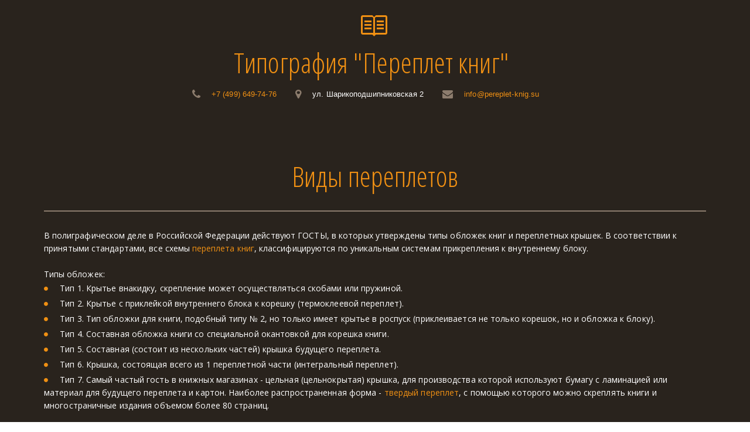

--- FILE ---
content_type: text/html; charset=utf-8
request_url: https://pereplet-knig.su/vidy-perepletov
body_size: 12049
content:
<!DOCTYPE html>
<html lang="ru">
<head>
	<meta charset="utf-8" />
<meta http-equiv="X-UA-Compatible" content="IE=edge" />
<meta name="viewport" content="width=device-width, initial-scale=1.0, maximum-scale=5.0" />



	
	
	<title>Виды переплета — основные типы переплетов и конструкции.</title>
	
		<link rel="canonical" href="https://pereplet-knig.su/vidy-perepletov">
	
	<meta name="description" content="У нас вы сможете узнать о всех видах переплетов, которые используются в современных книгах. Посмотрите на нашем сайте — pereplet-knig.su." />
	<meta name="keywords" content="виды переплета типы конструкции" />
	<meta property="og:title" content="Виды переплета — основные типы переплетов и конструкции." />
	
	
	
		
		
		
		<meta name="twitter:card" content="summary_large_image" />
		<meta property="og:type" content="website" />
		<meta property="og:description" content="У нас вы сможете узнать о всех видах переплетов, которые используются в современных книгах. Посмотрите на нашем сайте — pereplet-knig.su." />
		<meta property="og:url" content="https://pereplet-knig.su/vidy-perepletov" />
		
		
		
			<meta itemprop="image" content="https://pereplet-knig.su/uploads/s/a/z/s/azsgopgkifbe/img/full_oWWBRYvk.jpg" />
			<meta property="og:image" content="https://pereplet-knig.su/uploads/s/a/z/s/azsgopgkifbe/img/full_oWWBRYvk.jpg" />
	
	<link rel="shortcut icon" href="/favicon.ico?v=2077987340054397" type="image/x-icon">
	<script>
	window.developmentMode = false;
	
</script>
	
	
	<script defer src="/js/lib/modernizr-webp.js?v=2025_06_05T15_53_30_03_00_cd6b931413deee4cecd9c9d6898d799ec6d99bcc"></script><link rel="stylesheet" href="/css/devicePublish.min.css?v=2025_06_05T15_53_30_03_00_cd6b931413deee4cecd9c9d6898d799ec6d99bcc"><link rel="stylesheet" href="/css/lib/bootstrap.min.css?v=2025_06_05T15_53_30_03_00_cd6b931413deee4cecd9c9d6898d799ec6d99bcc"><link rel="stylesheet" href="/css/lib/animate.min.css?v=2025_06_05T15_53_30_03_00_cd6b931413deee4cecd9c9d6898d799ec6d99bcc"><script async src="/js/ulib/performance.js?v=2025_06_05T15_53_30_03_00_cd6b931413deee4cecd9c9d6898d799ec6d99bcc"></script>
		
	
<style>#ul-id-icon-logo .icon-generator-effects{display: inline-block;backface-visibility: hidden;transform: scale(1.00);transition: all 0.5s linear 0s;transition-property: transform} #ul-id-icon-logo .icon-generator-effects:hover {transform: scale(1.10)}
#ul-id-icon-logoFooter .icon-generator-effects{display: inline-block;backface-visibility: hidden;transform: scale(1.00);transition: all 0.5s linear 0s;transition-property: transform} #ul-id-icon-logoFooter .icon-generator-effects:hover {transform: scale(1.10)}
</style><link rel="stylesheet" href="/sitecss/srcset-5b2a9a5b68e84abb04774d85-all.css?v=334">
	
	
		
		
			
				<!-- htmlmin:ignore -->
					<style>
#body .ul-widget-wysivig-header .ul-header-editor,
#body .ul-widget-icon{
pointer-events: none;
cursor: default;
}
</style>
				<!-- htmlmin:ignore -->
			
		
			
				<!-- htmlmin:ignore -->
					<!-- Marquiz script start --> <script> (function(w, d, s, o){ var j = d.createElement(s); j.async = true; j.src = '//script.marquiz.ru/v2.js';j.onload = function() { if (document.readyState !== 'loading') Marquiz.init(o); else document.addEventListener("DOMContentLoaded", function() { Marquiz.init(o); }); }; d.head.insertBefore(j, d.head.firstElementChild); })(window, document, 'script', { host: '//quiz.marquiz.ru', region: 'eu', id: '5f53417b1648950044aafa52', autoOpen: false, autoOpenFreq: 'once', openOnExit: false, disableOnMobile: false } ); </script> <!-- Marquiz script end →
				<!-- htmlmin:ignore -->
			
		
			
		
			
				<!-- htmlmin:ignore -->
					<!-- Google tag (gtag.js) --> <script async src="https://www.googletagmanager.com/gtag/js?id=AW-11277274681"></script> <script> window.dataLayer = window.dataLayer || []; function gtag(){dataLayer.push(arguments);} gtag('js', new Date()); gtag('config', 'AW-11277274681'); </script>
				<!-- htmlmin:ignore -->
			
		
		
	
	
	
		<link rel="preload" as="style" href="/sitecss/typography.css?v=334" onload="this.onload=null;this.rel='stylesheet'">
		<noscript><link rel="stylesheet" href="/sitecss/typography.css?v=334"></noscript>
	
	
		<link rel="preload" as="style" id="dist-version-css" href="/dist-version/css/pub.v1.css?v=2025_06_05T15_53_30_03_00_cd6b931413deee4cecd9c9d6898d799ec6d99bcc" onload="this.onload=null;this.rel='stylesheet'">
		<noscript><link rel="stylesheet" href="/dist-version/css/pub.v1.css?v=2025_06_05T15_53_30_03_00_cd6b931413deee4cecd9c9d6898d799ec6d99bcc"></noscript>
	

	<script>
		(() => {
			if (matchMedia('screen and (min-width : 992px)').matches) {
				document.write(`<link 
					rel="preload"
					as=style onload=this.onload=null;this.rel='stylesheet'
					data-device="desktop"
					class="styleLink"
					href="/templates/ckm_poligrafist/css/main-g-theme-site-3-desktop.css"
				/>`);
			}
			if (matchMedia('screen and (min-width: 768px) and (max-width: 991px)').matches) {
				document.write(`<link 
					rel="preload"
					as=style onload=this.onload=null;this.rel='stylesheet'
					data-device="tablet"
					class="styleLink"
					href="/templates/ckm_poligrafist/css/main-g-theme-site-3-tablet.css"
				/>`);
			}
			if (matchMedia('screen and (max-width : 768px)').matches) {
				document.write(`<link 
					rel="preload"
					as=style onload=this.onload=null;this.rel='stylesheet'
					data-device="phone"
					class="styleLink"
					href="/templates/ckm_poligrafist/css/main-g-theme-site-3-phone.css"
				/>`);
			}
		})();
	</script>

	<noscript>

<link rel="stylesheet" href="/templates/ckm_poligrafist/css/main-g-theme-site-3-desktop.css" media="screen and (min-width : 992px)" />

<link rel="stylesheet" href="/templates/ckm_poligrafist/css/main-g-theme-site-3-tablet.css" media="screen and (min-width: 768px) and (max-width: 991px)" />

<link rel="stylesheet" href="/templates/ckm_poligrafist/css/main-g-theme-site-3-phone.css" media="screen and (max-width : 768px)" /></noscript><style data-styled="true" data-styled-version="5.0.1"></style><style data-styled="true" data-styled-version="5.0.1"></style><style data-styled="true" data-styled-version="5.0.1"></style><link type="text/css" rel="stylesheet" href="//cdnjs.cloudflare.com/ajax/libs/octicons/3.3.0/octicons.min.css"><link type="text/css" rel="stylesheet" href="//maxcdn.bootstrapcdn.com/font-awesome/4.2.0/css/font-awesome.min.css"><link type="text/css" rel="stylesheet" href="/css/lib/fontawesome-brand.min.css"><style data-styled="true" data-styled-version="5.0.1"></style>

</head>
<body>
	
	
	
	<div id="main">
		<div id="body" class="g-theme-site-3" data-mode="published" data-site-theme="g-theme-site-3">
			<div
				id="body-fict"
				class="g-theme-block-3 ul-page-common-vidy-perepletov"
				data-theme-block='{"desktop":"g-theme-block-3", "tablet":"g-theme-block-3", "phone":"g-theme-block-3"}'
				data-block_theme="g-theme-block-3"
				style=""
				data-parallax="none"
			>
				
				
<header  class="hiddenContainer
					js-hidden-device-element hidden-elements-device "data-device-hidden='{"desktop":false,"tablet":false,"phone":false}' data-theme-block='{"desktop":"g-theme-block-3","tablet":"g-theme-block-3","phone":"g-theme-block-3"}'>
	<div class="header">
		<div class="header-content container">
			<div class="row">
				<div class="header-content-icon col">
					<div  data-icon-set="octIcons" id="ul-id-icon-logo" class="ul-widget ul-widget-icon text-center" data-device-hidden="{&quot;desktop&quot;:false,&quot;phone&quot;:false,&quot;tablet&quot;:false}" data-widget="icon" data-controls="e">





	
		
			<a target="_self" href="/"  >
		
		
	
		
			<span class="icon-generator-effects octicon octicon-book ul-w-icon-size-48 g-color-text-3"></span>
		
	

		</a>
	

</div>
				</div>
				<div class="header-content-header col">
					<div  spellcheck="false" placeholder="_" data-tag="span" data-widget="header" id="ul-id-header-sitename" class="ul-widget ul-widget-wysivig-header" data-device-hidden="{&quot;desktop&quot;:false,&quot;phone&quot;:false,&quot;tablet&quot;:false}" data-controls="e"><div spellcheck="false">
	<div class="ul-header-editor clearfix ul-header-wrap" placeholder="placeholder" style="outline:none; word-wrap: break-word; margin: 0 5px">
		
			<span class="ul-w-header-span h1" style="text-align: center;"><span class="g-color-text-2">Типография "Переплет книг"&nbsp;</span></span>
		
	</div>
</div>
</div>
				</div>
				<div class="header-content-contacts">
					<div  itemscope="" id="ul-id-contacts-top" class="ul-widget ul-w-contacts" data-device-hidden="{&quot;desktop&quot;:false,&quot;phone&quot;:false,&quot;tablet&quot;:false}" data-widget="contacts" data-controls="e">



<div
	id="id-contacts-schema-item"
	itemprop="itemReviewed"
	class="ul-w-contacts-design1 ul-w-contacts-custom-design3"
	itemscope itemtype="http://schema.org/Organization" 
>
	<meta itemprop="name" content="Типография &quot;Переплет книг&quot;&nbsp;">
	
	
		
		<!-- ============== LAYOUT 1 ============== -->
		
			<div class="ul-w-contacts-item" data-item-id="146a02c1-348e-4eca-9c38-b3d4359c2d8c">
				<div class="ul-w-contacts-list">
					
					
						<ul>
							
								<li class="ul-w-contacts-f-phone normal"
									
								>
									
									
									<a id="ul-w-contacts-phoneLink" class="ul-w-contacts-phoneLink" href="tel:+7(499)649-74-76"><span itemprop="telephone"><span>+7 (499) 649-74-76</span></span></a>
									
									
								</li>
							
								<li class="ul-w-contacts-f-address normal"
									itemprop="address" itemscope itemtype="http://schema.org/PostalAddress"
								>
									
									
									<span itemprop="streetAddress">ул. Шарикоподшипниковская 2</span>
									
									
								</li>
							
								<li class="ul-w-contacts-f-email normal"
									
								>
									
									
									<a href="mailto:info@pereplet-knig.su"><span itemprop="email">info@pereplet-knig.su</span></a>
									
									
								</li>
							
						</ul>
					
				</div>
				
			</div>
		
		<!-- ============== LAYOUT 1 ============== -->
	
</div>
</div>
				</div>
				<div class="header-content-social col">
					
				</div>
				<div class="header-content-mainmenu col">
					<div  data-fixed="true" data-bgColor="3" data-bgtransparent="100" data-version="1" id="ul-id-mainmenu-main" class="ul-widget ul-w-mainmenu" data-device-hidden="{&quot;desktop&quot;:false,&quot;phone&quot;:false,&quot;tablet&quot;:false}" data-widget="mainmenu" data-controls="e">

	<div class="ul-w-mainmenu-showButton">
		<span></span>
		<span></span>
		<span></span>
	</div>
	<div class="ul-w-mainmenu-nav" style="opacity: 0;">
		 <div class="ul-w-mainmenu-item "> <a  class="normal js-w-mainmenu ul-w-mainmenu-item-link" href ="/" data-type="page" target="_self">Главная</a></div> <div class="ul-w-mainmenu-item "> <a  class="normal js-w-mainmenu ul-w-mainmenu-item-link" href ="/about" data-type="page" target="_self">О компании</a></div> <div class="ul-w-mainmenu-item "> <a  class="normal js-w-mainmenu ul-w-mainmenu-item-link" href ="/price" data-type="page" target="_self">Цены</a></div> <div class="ul-w-mainmenu-item "> <a  class="normal js-w-mainmenu ul-w-mainmenu-item-link" href ="/portfolio" data-type="page" target="_self">Портфолио</a></div> <div class="ul-w-mainmenu-item "> <a  class="normal js-w-mainmenu ul-w-mainmenu-item-link" href ="/faq" data-type="page" target="_self">FAQ</a></div> <div class="ul-w-mainmenu-item "> <a  class="normal js-w-mainmenu ul-w-mainmenu-item-link" href ="/stati" data-type="page" target="_self">Статьи</a></div> <div class="ul-w-mainmenu-item "> <a  class="normal js-w-mainmenu ul-w-mainmenu-item-link" href ="/contacts" data-type="page" target="_self">Контакты</a></div><div class="ul-w-mainmenu-toggle-button"><span></span><span></span><span></span></div>
		<div class="ul-w-mainmenu-toggle">
			<a class="ul-w-mainmenu-toggle-more normal">Еще</a>
			<div class="ul-w-mainmenu-toggle-nasted"></div>
		</div>
	</div>




</div>
				</div>
			</div>
		</div>
	</div>
</header>

<div id="ul-content">
	
			<div  id="ul-id-3-0" style="" data-floating="" data-custom-classes="[]" data-theme="g-theme-block-0" data-theme-block="{&quot;desktop&quot;:&quot;g-theme-block-3&quot;,&quot;tablet&quot;:&quot;g-theme-block-3&quot;,&quot;phone&quot;:&quot;g-theme-block-3&quot;}" data-device-hidden="{&quot;desktop&quot;:false,&quot;tablet&quot;:false,&quot;phone&quot;:false}" data-vertical-align="0" data-bgtype="color" data-auto_height="true" data-symbol="{&quot;enabled&quot;:false,&quot;sourceBlockId&quot;:&quot;&quot;,&quot;forAllPages&quot;:false,&quot;linkedPages&quot;:[],&quot;symbolBlockPosition&quot;:&quot;header&quot;}" data-position-desktop="LT" data-position-tablet="LT" data-position-phone="LT" class="ul-container hidden-elements-device js-hidden-device-element  hiddenContainer g-theme-block-0 g-theme-block-3 srcset-block-81b10a2c416945a60fd053d961bcc5d9 " >
				<div class="ul-shadow-block-overlay js-block-shadow"></div>
				<div class=" container js-block-container">
					<div id="ul-id-3-10" class="row ul-row"><div id="ul-id-3-11" class="col ul-col col-xs-12 col-sm-12 col-md-12"><div  spellcheck="false" placeholder="_" data-tag="h1" data-widget="header" id="ul-id-3-12" class="ul-widget ul-widget-wysivig-header" data-device-hidden="{&quot;desktop&quot;:false,&quot;phone&quot;:false,&quot;tablet&quot;:false}" data-controls="mer"><div spellcheck="false">
	<div class="ul-header-editor clearfix ul-header-wrap" placeholder="placeholder" style="outline:none; word-wrap: break-word; margin: 0 5px">
		
			<h1 style="text-align: center;"><span class="g-color-text-3">Виды переплетов</span></h1>
		
	</div>
</div>
</div></div></div><div id="ul-id-3-13" class="row ul-row"><div id="ul-id-3-14" class="col ul-col col-xs-12 col-sm-12 col-md-12">
					
					<div
					
					
					id="ul-id-3-15" class="ul-widget  " type="border" data-device-hidden='{"desktop":false,"phone":false,"tablet":false}'>
					<div class="ul-w-border"><div class="hr ul-widget-border-style1"> </div></div>
					</div></div></div><div id="ul-id-3-1" class="row ul-row"><div id="ul-id-3-2" class="col ul-col col-xs-12 col-sm-12 col-md-12">
					
					<div
					
					
					id="ul-id-3-3" class="ul-widget  " type="wysiwyg" data-device-hidden='{"desktop":false,"phone":false,"tablet":false}'>
					<div id="ul-id-3-3" class="sc-AxjAm StDqM ul-widget-wysiwyg "><div class="DraftEditor-root"><div class="DraftEditor-editorContainer"><div class="public-DraftEditor-content" contenteditable="false" spellcheck="false" style="outline:none;user-select:text;-webkit-user-select:text;white-space:pre-wrap;word-wrap:break-word"><div data-contents="true"><div class="_17fgIIn___block normal" data-block="true" data-editor="ee7uv" data-offset-key="b0cru-0-0"><div data-offset-key="b0cru-0-0" class="public-DraftStyleDefault-block public-DraftStyleDefault-ltr"><span data-offset-key="b0cru-0-0"><span data-text="true">В полиграфическом деле в Российской Федерации действуют ГОСТЫ, в которых утверждены типы обложек книг и переплетных крышек. В соответствии к принятыми стандартами, все схемы </span></span><span class="LreJDHx___wrapper"><a href="/" target="_self" class="HXO9zGZ___link" data-reactlink="true"><span data-offset-key="b0cru-1-0"><span data-text="true">переплета книг</span></span></a></span><span data-offset-key="b0cru-2-0"><span data-text="true">, классифицируются по уникальным системам прикрепления к внутреннему блоку.</span></span></div></div><div class="_17fgIIn___block normal" data-block="true" data-editor="ee7uv" data-offset-key="6efvg-0-0"><div data-offset-key="6efvg-0-0" class="public-DraftStyleDefault-block public-DraftStyleDefault-ltr"><span data-offset-key="6efvg-0-0"><br data-text="true"/></span></div></div><div class="_17fgIIn___block jtPKDtd___justify normal" data-block="true" data-editor="ee7uv" data-offset-key="3t2na-0-0"><div data-offset-key="3t2na-0-0" class="public-DraftStyleDefault-block public-DraftStyleDefault-ltr"><span data-offset-key="3t2na-0-0"><span data-text="true">Типы обложек:</span></span></div></div><ul class="public-DraftStyleDefault-ul" data-offset-key="4qelv-0-0"><li class="_17fgIIn___block y3TCBo3___unordered public-DraftStyleDefault-unorderedListItem public-DraftStyleDefault-reset public-DraftStyleDefault-depth0 public-DraftStyleDefault-listLTR" data-block="true" data-editor="ee7uv" data-offset-key="4qelv-0-0"><div data-offset-key="4qelv-0-0" class="public-DraftStyleDefault-block public-DraftStyleDefault-ltr"><span data-offset-key="4qelv-0-0"><span data-text="true">Тип 1. Крытье внакидку, скрепление может осуществляться скобами или пружиной.</span></span></div></li><li class="_17fgIIn___block y3TCBo3___unordered public-DraftStyleDefault-unorderedListItem public-DraftStyleDefault-depth0 public-DraftStyleDefault-listLTR" data-block="true" data-editor="ee7uv" data-offset-key="a6vo7-0-0"><div data-offset-key="a6vo7-0-0" class="public-DraftStyleDefault-block public-DraftStyleDefault-ltr"><span data-offset-key="a6vo7-0-0"><span data-text="true">Тип 2. Крытье с приклейкой внутреннего блока к корешку (термоклеевой переплет).</span></span></div></li><li class="_17fgIIn___block y3TCBo3___unordered public-DraftStyleDefault-unorderedListItem public-DraftStyleDefault-depth0 public-DraftStyleDefault-listLTR" data-block="true" data-editor="ee7uv" data-offset-key="36lkd-0-0"><div data-offset-key="36lkd-0-0" class="public-DraftStyleDefault-block public-DraftStyleDefault-ltr"><span data-offset-key="36lkd-0-0"><span data-text="true">Тип 3. Тип обложки для книги, подобный типу № 2, но только имеет крытье в роспуск (приклеивается не только корешок, но и обложка к блоку).</span></span></div></li><li class="_17fgIIn___block y3TCBo3___unordered public-DraftStyleDefault-unorderedListItem public-DraftStyleDefault-depth0 public-DraftStyleDefault-listLTR" data-block="true" data-editor="ee7uv" data-offset-key="a1p2c-0-0"><div data-offset-key="a1p2c-0-0" class="public-DraftStyleDefault-block public-DraftStyleDefault-ltr"><span data-offset-key="a1p2c-0-0"><span data-text="true">Тип 4. Составная обложка книги со специальной окантовкой для корешка книги.</span></span></div></li><li class="_17fgIIn___block y3TCBo3___unordered public-DraftStyleDefault-unorderedListItem public-DraftStyleDefault-depth0 public-DraftStyleDefault-listLTR" data-block="true" data-editor="ee7uv" data-offset-key="49lnr-0-0"><div data-offset-key="49lnr-0-0" class="public-DraftStyleDefault-block public-DraftStyleDefault-ltr"><span data-offset-key="49lnr-0-0"><span data-text="true">Тип 5. Составная (состоит из нескольких частей) крышка будущего переплета.</span></span></div></li><li class="_17fgIIn___block y3TCBo3___unordered public-DraftStyleDefault-unorderedListItem public-DraftStyleDefault-depth0 public-DraftStyleDefault-listLTR" data-block="true" data-editor="ee7uv" data-offset-key="fflfo-0-0"><div data-offset-key="fflfo-0-0" class="public-DraftStyleDefault-block public-DraftStyleDefault-ltr"><span data-offset-key="fflfo-0-0"><span data-text="true">Тип 6. Крышка, состоящая всего из 1 переплетной части (интегральный переплет).</span></span></div></li><li class="_17fgIIn___block y3TCBo3___unordered public-DraftStyleDefault-unorderedListItem public-DraftStyleDefault-depth0 public-DraftStyleDefault-listLTR" data-block="true" data-editor="ee7uv" data-offset-key="dk16s-0-0"><div data-offset-key="dk16s-0-0" class="public-DraftStyleDefault-block public-DraftStyleDefault-ltr"><span data-offset-key="dk16s-0-0"><span data-text="true">Тип 7. Самый частый гость в книжных магазинах - цельная (цельнокрытая) крышка, для производства которой используют бумагу с ламинацией или материал для будущего переплета и картон. Наиболее распространенная форма - </span></span><span class="LreJDHx___wrapper"><a href="/tverdyy-pereplet" target="_self" class="HXO9zGZ___link" data-reactlink="true"><span data-offset-key="dk16s-1-0"><span data-text="true">твердый переплет</span></span></a></span><span data-offset-key="dk16s-2-0"><span data-text="true">, с помощью которого можно скреплять книги и многостраничные издания объемом более 80 страниц.</span></span></div></li></ul></div></div></div></div></div>
					</div></div></div><div id="ul-id-5-0" class="row ul-row"><div id="ul-id-5-1" class="col ul-col col-xs-12 col-sm-12 col-md-12"><div  data-widget="spacer" id="ul-id-5-2" class="ul-widget ul-w-spacer" data-device-hidden="{&quot;desktop&quot;:false,&quot;phone&quot;:false,&quot;tablet&quot;:false}" data-controls="mer" style="height:36px; "></div></div></div><div id="ul-id-4-12" class="row ul-row"><div id="ul-id-4-13" class="col ul-col col-xs-12 col-sm-12 col-md-12"><div  data-options="{&quot;controls&quot;:&quot;click&quot;,&quot;pagination&quot;:false,&quot;animation&quot;:&quot;fade&quot;,&quot;count&quot;:1,&quot;ratio&quot;:2,&quot;height&quot;:543,&quot;autoPlay&quot;:false,&quot;active&quot;:0,&quot;autoPlayTime&quot;:2}" id="ul-id-4-14" class="ul-widget ul-widget-slider-2" data-device-hidden="{&quot;desktop&quot;:false,&quot;phone&quot;:false,&quot;tablet&quot;:false}" data-widget="sliderWysiwyg" data-controls="mer">
<div class="ul-slider-wysy ul-load" style="height: 543px">
	
		
		<div class="ul-type-slider" >
			<div 
				class="ul-image srcset-widget-849c530a7b82d9395f9bd6d6406d124c" 
				style=" height: 543px" 
				itemscope
				itemtype="http://schema.org/ImageObject">
					<link itemprop="contentUrl" href="/uploads/s/a/z/s/azsgopgkifbe/img/full_FVIAYtI4.jpg">
					<div class="ul-slider-item-overlay " style="padding: 12px; position: absolute; top: 40px; left: 40px; width: auto; height: auto; display:none;">
						
				</div>
			</div>
		</div>
	
		
		<div class="ul-type-slider" >
			<div 
				class="ul-image srcset-widget-1041d7de7c2e4e22f2a773bc4b8ff1c3" 
				style=" height: 543px" 
				itemscope
				itemtype="http://schema.org/ImageObject">
					<link itemprop="contentUrl" href="/widgets/sliderWysiwyg/img/defaults/1.jpg">
					<div class="ul-slider-item-overlay " style="padding: 12px; position: absolute; top: 40px; left: 40px; width: auto; height: auto; ">
						
						
							<div class="ul-slider-item-overlay-edit g-theme-block-4" style="pointer-events: none;top: 0;left: 0;width:100%; height:100%;position: absolute; opacity: 0.5;" data-theme-block='{"desktop":"g-theme-block-4", "phone":"g-theme-block-4","tablet":"g-theme-block-4"}'></div>
						
							
								<div class="ul-slider-item-text g-theme-block-4" style="text-align: center; margin: 24px;" itemprop="description" data-theme-block='{"desktop":"g-theme-block-4", "phone":"g-theme-block-4","tablet":"g-theme-block-4"}'><p>Описание должно быть кратким, но информативным</p></div>
							
							
								<div class="ul-slider-item-btn" style="margin-top:12px; margin-left: 24px;margin-right: 24px;margin-bottom: 24px;text-align: center">
									<a class="ul-w-btn-el ul-w-button1 middle" target="" href="#" >Кнопка</a>
								</div>
							
					
				</div>
			</div>
		</div>
	
		
		<div class="ul-type-slider" >
			<div 
				class="ul-image srcset-widget-888664f24a2a6d9b9749ed44d8aed05c" 
				style=" height: 543px" 
				itemscope
				itemtype="http://schema.org/ImageObject">
					<link itemprop="contentUrl" href="/widgets/sliderWysiwyg/img/defaults/2.jpg">
					<div class="ul-slider-item-overlay " style="padding: 12px; position: absolute; top: 100px; left: 36px; width: auto; height: auto; ">
						
						
							<div class="ul-slider-item-overlay-edit g-theme-block-4" style="pointer-events: none;top: 0;left: 0;width:100%; height:100%;position: absolute; opacity: 0.5;" data-theme-block='{"desktop":"g-theme-block-4", "phone":"g-theme-block-4","tablet":"g-theme-block-4"}'></div>
						
							
								<div class="ul-slider-item-text g-theme-block-4" style="text-align: center; margin: 24px;" itemprop="description" data-theme-block='{"desktop":"g-theme-block-4", "phone":"g-theme-block-4","tablet":"g-theme-block-4"}'><p>Описание должно быть кратким, но информативным</p></div>
							
							
								<div class="ul-slider-item-btn" style="margin-top:12px; margin-left: 24px;margin-right: 24px;margin-bottom: 24px;text-align: center">
									<a class="ul-w-btn-el ul-w-button1 middle" target="" href="#" >Кнопка</a>
								</div>
							
					
				</div>
			</div>
		</div>
	
</div>

</div></div></div><div id="ul-id-3-7" class="row ul-row"><div id="ul-id-3-8" class="col ul-col col-xs-12 col-sm-12 col-md-12"><div  data-widget="spacer" id="ul-id-3-9" class="ul-widget ul-w-spacer" data-device-hidden="{&quot;desktop&quot;:false,&quot;phone&quot;:false,&quot;tablet&quot;:false}" data-controls="mer" style="height:36px; "></div></div></div><div id="ul-id-3-4" class="row ul-row"><div id="ul-id-3-5" class="col ul-col col-xs-12 col-sm-12 col-md-12">
					
					<div
					
					
					id="ul-id-3-6" class="ul-widget  " type="wysiwyg" data-device-hidden='{"desktop":false,"phone":false,"tablet":false}'>
					<div id="ul-id-3-6" class="sc-AxjAm StDqM ul-widget-wysiwyg "><div class="DraftEditor-root"><div class="DraftEditor-editorContainer"><div class="public-DraftEditor-content" contenteditable="false" spellcheck="false" style="outline:none;user-select:text;-webkit-user-select:text;white-space:pre-wrap;word-wrap:break-word"><div data-contents="true"><div class="_17fgIIn___block normal" data-block="true" data-editor="3hnb5" data-offset-key="6vp58-0-0"><div data-offset-key="6vp58-0-0" class="public-DraftStyleDefault-block public-DraftStyleDefault-ltr"><span data-offset-key="6vp58-0-0"><span data-text="true">Упрощенно, виды скрепления брошюр и книг делят на мягкий переплет и твердый переплет. </span></span><span class="LreJDHx___wrapper"><a href="/myagkij-pereplet" target="_self" class="HXO9zGZ___link" data-reactlink="true"><span data-offset-key="6vp58-1-0"><span data-text="true">Мягкий переплет</span></span></a></span><span data-offset-key="6vp58-2-0"><span data-text="true"> – это скрепление на скобу, пружину или термоклей (КБС), таким образом переплетаются издания от 8 до 96 страниц. </span></span><span class="LreJDHx___wrapper"><a href="/" target="_self" class="HXO9zGZ___link" data-reactlink="true"><span data-offset-key="6vp58-3-0"><span data-text="true">Твердый переплет книг </span></span></a></span><span data-offset-key="6vp58-4-0"><span data-text="true">чаще подходит для скрепления изданий большого объема – от 80 до 2000 страниц, либо для эксклюзивных и более дорогих подарочных изданий. В очень уникальных случаях твердый переплет может быть использован даже для 1 листа, но это уже будет - папка, технологическая возможность изготовления книги в твердом переплете возможна от 5 листов, но тогда берётся плотная бумага, делается биговка, сшивается втачку или на специальные болты.</span></span></div></div></div></div></div></div></div>
					</div></div></div><div id="ul-id-7-0" class="row ul-row"><div id="ul-id-7-1" class="col ul-col col-xs-12 col-sm-12 col-md-12"><div  data-widget="spacer" id="ul-id-7-2" class="ul-widget ul-w-spacer" data-device-hidden="{&quot;desktop&quot;:false,&quot;phone&quot;:false,&quot;tablet&quot;:false}" data-controls="mer" style="height:36px; "></div></div></div><div id="ul-id-5-3" class="row ul-row"><div id="ul-id-5-4" class="col ul-col col-xs-12 col-sm-12 col-md-12"><div  data-view="grid" data-effect="none" id="ul-id-5-5" class="ul-widget ul-widget-gallery ul-widget-gallery-effect ul-widget-gallery-grid ul-widget-gallery-effect-none" data-device-hidden="{&quot;desktop&quot;:false,&quot;phone&quot;:false,&quot;tablet&quot;:false}" data-widget="gallery" data-controls="mer">


	
	<div class="ul-w-gallery-grid-wrap ul-loading-indicator">
	
		<div class="row">
			
				
				
					
					<div class = "col-md-2 col-sm-2" data-i = "0" 
				data-src = "/uploads/s/a/z/s/azsgopgkifbe/img/full_0lMKG88c.jpg"
				>
						<div
							class = "ul-w-gallery-item ul-w-gallery-hover"
							data-i="0"
							
				data-src = "/uploads/s/a/z/s/azsgopgkifbe/img/full_0lMKG88c.jpg"
				
							itemscope itemtype="http://schema.org/ImageObject">
							
							<link itemprop="contentUrl" href="/uploads/s/a/z/s/azsgopgkifbe/img/full_0lMKG88c.jpg">
							<div 
								class="ul-w-gallery-img srcset-widget-4a56dd5beafaf3866c8c3b3d81d92714"
								
							></div>
							
							
							
							
						</div>
					</div>
				
			
				
				
					
					<div class = "col-md-2 col-sm-2" data-i = "1" 
				data-src = "/uploads/s/a/z/s/azsgopgkifbe/img/full_yxnSn5eJ.jpg"
				>
						<div
							class = "ul-w-gallery-item ul-w-gallery-hover"
							data-i="1"
							
				data-src = "/uploads/s/a/z/s/azsgopgkifbe/img/full_yxnSn5eJ.jpg"
				
							itemscope itemtype="http://schema.org/ImageObject">
							
							<link itemprop="contentUrl" href="/uploads/s/a/z/s/azsgopgkifbe/img/full_yxnSn5eJ.jpg">
							<div 
								class="ul-w-gallery-img srcset-widget-7599d5ffa39a4df48b16089c5faff808"
								
							></div>
							
							
							
							
						</div>
					</div>
				
			
				
				
					
					<div class = "col-md-2 col-sm-2" data-i = "2" 
				data-src = "/uploads/s/a/z/s/azsgopgkifbe/img/full_T2rZ4eWg.jpg"
				>
						<div
							class = "ul-w-gallery-item ul-w-gallery-hover"
							data-i="2"
							
				data-src = "/uploads/s/a/z/s/azsgopgkifbe/img/full_T2rZ4eWg.jpg"
				
							itemscope itemtype="http://schema.org/ImageObject">
							
							<link itemprop="contentUrl" href="/uploads/s/a/z/s/azsgopgkifbe/img/full_T2rZ4eWg.jpg">
							<div 
								class="ul-w-gallery-img srcset-widget-f3dbc6ca5515b3d3cef0f87a0d9c23be"
								
							></div>
							
							
							
							
						</div>
					</div>
				
			
				
				
					
					<div class = "col-md-2 col-sm-2" data-i = "3" 
				data-src = "/uploads/s/a/z/s/azsgopgkifbe/img/full_UR9gsfm6.jpg"
				>
						<div
							class = "ul-w-gallery-item ul-w-gallery-hover"
							data-i="3"
							
				data-src = "/uploads/s/a/z/s/azsgopgkifbe/img/full_UR9gsfm6.jpg"
				
							itemscope itemtype="http://schema.org/ImageObject">
							
							<link itemprop="contentUrl" href="/uploads/s/a/z/s/azsgopgkifbe/img/full_UR9gsfm6.jpg">
							<div 
								class="ul-w-gallery-img srcset-widget-8740c884af8534a0a252a559385cf397"
								
							></div>
							
							
							
							
						</div>
					</div>
				
			
				
				
					
					<div class = "col-md-2 col-sm-2" data-i = "4" 
				data-src = "/uploads/s/a/z/s/azsgopgkifbe/img/full_SxiXUe5L.jpg"
				>
						<div
							class = "ul-w-gallery-item ul-w-gallery-hover"
							data-i="4"
							
				data-src = "/uploads/s/a/z/s/azsgopgkifbe/img/full_SxiXUe5L.jpg"
				
							itemscope itemtype="http://schema.org/ImageObject">
							
							<link itemprop="contentUrl" href="/uploads/s/a/z/s/azsgopgkifbe/img/full_SxiXUe5L.jpg">
							<div 
								class="ul-w-gallery-img srcset-widget-e86c9bb11571869327d8385a72d2d186"
								
							></div>
							
							
							
							
						</div>
					</div>
				
			
				
				
					
					<div class = "col-md-2 col-sm-2" data-i = "5" 
				data-src = "/uploads/s/a/z/s/azsgopgkifbe/img/full_ZC7GDMei.jpg"
				>
						<div
							class = "ul-w-gallery-item ul-w-gallery-hover"
							data-i="5"
							
				data-src = "/uploads/s/a/z/s/azsgopgkifbe/img/full_ZC7GDMei.jpg"
				
							itemscope itemtype="http://schema.org/ImageObject">
							
							<link itemprop="contentUrl" href="/uploads/s/a/z/s/azsgopgkifbe/img/full_ZC7GDMei.jpg">
							<div 
								class="ul-w-gallery-img srcset-widget-c30b8ce1371451959c258da2131da108"
								
							></div>
							
							
							
							
						</div>
					</div>
				
			
		</div>
	
		<div class="row">
			
				
				
					
					<div class = "col-md-2 col-sm-2" data-i = "6" 
				data-src = "/uploads/s/a/z/s/azsgopgkifbe/img/full_rJbg4ZFW.jpg"
				>
						<div
							class = "ul-w-gallery-item ul-w-gallery-hover"
							data-i="6"
							
				data-src = "/uploads/s/a/z/s/azsgopgkifbe/img/full_rJbg4ZFW.jpg"
				
							itemscope itemtype="http://schema.org/ImageObject">
							
							<link itemprop="contentUrl" href="/uploads/s/a/z/s/azsgopgkifbe/img/full_rJbg4ZFW.jpg">
							<div 
								class="ul-w-gallery-img srcset-widget-229113a42f69e8c9c729dacf2b2e21e8"
								
							></div>
							
							
							
							
						</div>
					</div>
				
			
				
				
					
					<div class = "col-md-2 col-sm-2" data-i = "7" 
				data-src = "/uploads/s/a/z/s/azsgopgkifbe/img/full_oWWBRYvk.jpg"
				>
						<div
							class = "ul-w-gallery-item ul-w-gallery-hover"
							data-i="7"
							
				data-src = "/uploads/s/a/z/s/azsgopgkifbe/img/full_oWWBRYvk.jpg"
				
							itemscope itemtype="http://schema.org/ImageObject">
							
							<link itemprop="contentUrl" href="/uploads/s/a/z/s/azsgopgkifbe/img/full_oWWBRYvk.jpg">
							<div 
								class="ul-w-gallery-img srcset-widget-2b780501aead45fb615629bd4f17eddb"
								
							></div>
							
							
							
							
						</div>
					</div>
				
			
				
				
					
					<div class = "col-md-2 col-sm-2" data-i = "8" 
				data-src = "/uploads/s/a/z/s/azsgopgkifbe/img/full_v2OtgAD6.jpg"
				>
						<div
							class = "ul-w-gallery-item ul-w-gallery-hover"
							data-i="8"
							
				data-src = "/uploads/s/a/z/s/azsgopgkifbe/img/full_v2OtgAD6.jpg"
				
							itemscope itemtype="http://schema.org/ImageObject">
							
							<link itemprop="contentUrl" href="/uploads/s/a/z/s/azsgopgkifbe/img/full_v2OtgAD6.jpg">
							<div 
								class="ul-w-gallery-img srcset-widget-22287a12b68ee2e9e49c69ffb09e61fe"
								
							></div>
							
							
							
							
						</div>
					</div>
				
			
				
				
					
					<div class = "col-md-2 col-sm-2" data-i = "9" 
				data-src = "/uploads/s/a/z/s/azsgopgkifbe/img/full_OBuIrCr2.jpg"
				>
						<div
							class = "ul-w-gallery-item ul-w-gallery-hover"
							data-i="9"
							
				data-src = "/uploads/s/a/z/s/azsgopgkifbe/img/full_OBuIrCr2.jpg"
				
							itemscope itemtype="http://schema.org/ImageObject">
							
							<link itemprop="contentUrl" href="/uploads/s/a/z/s/azsgopgkifbe/img/full_OBuIrCr2.jpg">
							<div 
								class="ul-w-gallery-img srcset-widget-d35d1886825aa7efdcad64556343af86"
								
							></div>
							
							
							
							
						</div>
					</div>
				
			
				
				
					
					<div class = "col-md-2 col-sm-2" data-i = "10" 
				data-src = "/uploads/s/a/z/s/azsgopgkifbe/img/full_uSaoIra6.jpg"
				>
						<div
							class = "ul-w-gallery-item ul-w-gallery-hover"
							data-i="10"
							
				data-src = "/uploads/s/a/z/s/azsgopgkifbe/img/full_uSaoIra6.jpg"
				
							itemscope itemtype="http://schema.org/ImageObject">
							
							<link itemprop="contentUrl" href="/uploads/s/a/z/s/azsgopgkifbe/img/full_uSaoIra6.jpg">
							<div 
								class="ul-w-gallery-img srcset-widget-ba5b8e5c418888817c6a3856642c16c8"
								
							></div>
							
							
							
							
						</div>
					</div>
				
			
				
				
					
					<div class = "col-md-2 col-sm-2" data-i = "11" 
				data-src = "/uploads/s/a/z/s/azsgopgkifbe/img/full_01UZpNez.jpg"
				>
						<div
							class = "ul-w-gallery-item ul-w-gallery-hover"
							data-i="11"
							
				data-src = "/uploads/s/a/z/s/azsgopgkifbe/img/full_01UZpNez.jpg"
				
							itemscope itemtype="http://schema.org/ImageObject">
							
							<link itemprop="contentUrl" href="/uploads/s/a/z/s/azsgopgkifbe/img/full_01UZpNez.jpg">
							<div 
								class="ul-w-gallery-img srcset-widget-be3c94dab2c10e37fbfbeb2253ef8957"
								
							></div>
							
							
							
							
						</div>
					</div>
				
			
		</div>
	
	</div>
	

<div style="display: none;" id="ul-id-5-5-options" data-options="{&quot;slideshow&quot;:{&quot;controls&quot;:&quot;arrows&quot;,&quot;animation&quot;:&quot;slide&quot;,&quot;textPosition&quot;:&quot;bottom-center&quot;,&quot;autoplay&quot;:false,&quot;time&quot;:3,&quot;count&quot;:1,&quot;ratio&quot;:2,&quot;textShow&quot;:true,&quot;height&quot;:350,&quot;marginPaginator&quot;:0,&quot;slideStart&quot;:12},&quot;grid&quot;:{&quot;cols&quot;:6,&quot;imgTitleShow&quot;:true,&quot;imgTitleEffect&quot;:&quot;hover&quot;,&quot;imgClick&quot;:true},&quot;collage&quot;:{&quot;cols&quot;:4,&quot;imgTitleShow&quot;:true,&quot;imgTitleEffect&quot;:&quot;hover&quot;,&quot;imgClick&quot;:true,&quot;orientation&quot;:&quot;horizontal&quot;},&quot;showEffect&quot;:&quot;none&quot;}"></div>

</div></div></div><div id="ul-id-6-3" class="row ul-row"><div id="ul-id-6-4" class="col ul-col col-xs-12 col-sm-12 col-md-12"><div  data-widget="spacer" id="ul-id-6-5" class="ul-widget ul-w-spacer" data-device-hidden="{&quot;desktop&quot;:false,&quot;phone&quot;:false,&quot;tablet&quot;:false}" data-controls="mer" style="height:36px; "></div></div></div>
				</div>
			</div>
		
</div>

<footer  class="hiddenContainer js-hidden-device-element hidden-elements-device
				" data-device-hidden='{"desktop":false,"tablet":false,"phone":false}' data-theme-block='{"desktop":"g-theme-block-3","tablet":"g-theme-block-3","phone":"g-theme-block-3"}'>
	<div class="footer-container">
		<div class="bottom-bar-wrap container">
			<div class="row">
				<div class="pull-left col-xs-12 col-sm-12 col-md-7 col-lg-8"> 
					<div  data-icon-set="octIcons" id="ul-id-icon-logoFooter" class="ul-widget ul-widget-icon text-center" data-device-hidden="{&quot;desktop&quot;:false,&quot;phone&quot;:false,&quot;tablet&quot;:false}" data-widget="icon" data-controls="e">





	
		
			<a target="_self" href="/"  >
		
		
	
		
			<span class="icon-generator-effects octicon octicon-book ul-w-icon-size-48 g-color-text-3"></span>
		
	

		</a>
	

</div>
					<div  spellcheck="false" placeholder="_" data-tag="span" data-widget="header" id="ul-id-header-sitenameFooter" class="ul-widget ul-widget-wysivig-header" data-device-hidden="{&quot;desktop&quot;:false,&quot;phone&quot;:false,&quot;tablet&quot;:false}" data-controls="e"><div spellcheck="false">
	<div class="ul-header-editor clearfix ul-header-wrap" placeholder="placeholder" style="outline:none; word-wrap: break-word; margin: 0 5px">
		
			<span class="ul-w-header-span h1" style="text-align: center;"><span class="g-color-text-2">Типография "Переплет книг"&nbsp;</span></span>
		
	</div>
</div>
</div>
				</div>
				<div class="pull-right col-xs-12 col-sm-12 col-md-5 col-lg-4">
					<div class="copyright-info">
						
					
					<div
					
					
					id="ul-id-wysiwyg-copyright" class="ul-widget  " type="wysiwyg" data-device-hidden='{"desktop":false,"phone":false,"tablet":false}'>
					<div id="ul-id-wysiwyg-copyright" class="sc-AxjAm StDqM ul-widget-wysiwyg "><div class="DraftEditor-root"><div class="DraftEditor-editorContainer"><div class="public-DraftEditor-content" contenteditable="false" spellcheck="false" style="outline:none;user-select:text;-webkit-user-select:text;white-space:pre-wrap;word-wrap:break-word"><div data-contents="true"><div class="_17fgIIn___block _3u7JUHo___center normal" data-block="true" data-editor="77gfd" data-offset-key="dgnpt-0-0"><div data-offset-key="dgnpt-0-0" class="public-DraftStyleDefault-block public-DraftStyleDefault-ltr"><span data-offset-key="dgnpt-0-0"><span data-text="true">ИП Антипов Сергей Викторович 
ИНН 772393038901, ОГРН 313774601400412</span></span></div></div><div class="_17fgIIn___block _3u7JUHo___center normal" data-block="true" data-editor="77gfd" data-offset-key="2nji-0-0"><div data-offset-key="2nji-0-0" class="public-DraftStyleDefault-block public-DraftStyleDefault-ltr"><span data-offset-key="2nji-0-0"><span data-text="true">(с)  2012-2023 г.</span></span></div></div></div></div></div></div></div>
					</div>
					</div>
				</div>
			</div>
		</div>
	</div>			
</footer>


				
				<div class="ul-col ul-absolute-widgets">
					<div  data-drop-position-fixed="true" data-position="bottom" data-party="right" data-data="{&quot;abs&quot;:true,&quot;jivositeId&quot;:&quot;HsdOk3HWtD&quot;,&quot;position&quot;:&quot;bottom&quot;,&quot;party&quot;:&quot;right&quot;,&quot;showMobile&quot;:false,&quot;customClasses&quot;:[]}" id="ul-id-jivosite-0" class="ul-widget ul-widget-jivosite" data-device-hidden="{&quot;desktop&quot;:false,&quot;phone&quot;:false,&quot;tablet&quot;:false}" data-widget="jivosite" data-controls="mer" style="width:100%; ">
<iframe
	id="ul-iframe-ul-id-jivosite-0"
	style="position: absolute; border: none; bottom: 0; right: 0; height: 100%; width: 100%;" >
</iframe>

</div>
				</div>

				

			</div>
		</div>
	</div>
	
	
	
	
	<div
		id="upbutton-container"
		class="ul-upbutton"
		style=""
	>
		<div class="ul-upbutton-icon"></div>
	</div>

	
	
	
	
	
		<div id="js-captchaPublicKey" data-key="6LfX8f4SAAAAAFw7fF08_dNTAmDV61y_OqTK0a71" style="display: none;"></div>
	
	
	
	
	
	
	
	<script src="/js/lib/requirejs.min.js?v=2025_06_05T15_53_30_03_00_cd6b931413deee4cecd9c9d6898d799ec6d99bcc"></script>
	
	<script>window.cache = {"site":"xkizuqh68-2","siteUrl":"xkizuqh68-2","isMainLanding":null,"isULanding":false,"page":"vidy-perepletov","isPublished":false,"template":"ckm_poligrafist","isExistCustomHtml":true,"isScaling":true,"scaleImages":{"images":"all","minDate":"2017-11-07T14:30:00.000Z","templates":null,"webp":1,"defaultQuality":85,"overrideQuality":null,"splitBy":"page","quality":85},"homeClusterDomain":"ukit.com","isRemove":{"header":false,"footer":false},"_hiddenWidgets":{"ul-id-social-header":true,"ul-id-wysiwyg-copyright":false,"ul-id-icon-logo":false,"ul-id-icon-logoFooter":false,"ul-id-header-sitenameFooter":false,"ul-id-header-sitename":false,"ul-id-contacts-top":false,"ul-id-mainmenu-main":false},"publishedForm":{"maxFileSize":5,"maxFilesCount":20,"allowedMimeTypes":["^text/(plain)$","^image/(png|jpe?g|gif|bmp|x-bmp|x-ms-bmp)$","^application/(vnd.*document|msword|pdf|zip)$"]},"feedback":{"maxFileSize":24,"maxFilesCount":20,"allowedMimeTypes":["^text/(plain)$","^image/(png|jpe?g|gif|bmp|x-bmp|x-ms-bmp)$","^application/(vnd.*document|msword|pdf|zip)$"]},"orderForms":[],"backgroundParams":{"ul-id-3-0":{"desktop":{"bgtype":"color","theme":"g-theme-block-0"},"tablet":{"bgtype":"color","theme":"g-theme-block-0"},"phone":{"bgtype":"color","theme":"g-theme-block-0"}}},"googleMapsApiKey":"","yandexMapsApiKey":"918fab64-9c81-4e26-be19-7209d57fef95","yandexMapsApiKeyEnabled":true,"isScreenshotMode":false,"googleEmbedMapsApiKey":"AIzaSyB4GqtZOXOKhesy1HXiMqZywF-F1bbQ_uc","animation":{"isEnabled":true,"excludedPages":[],"kind":"fadeIn","speed":1},"lazyLoad":{"enabled":true,"range":1,"enabledForWidgets":true},"isDynamicRequireConfEnabled":true,"gallery":{"i18n":{"all.of":"из"}}}</script>
	
	
	<script>
		window.VERSION = '2025_06_05T15_53_30_03_00_cd6b931413deee4cecd9c9d6898d799ec6d99bcc';
	</script>
	
		
			<script src="/js/requireConf.js?v=2025_06_05T15_53_30_03_00_cd6b931413deee4cecd9c9d6898d799ec6d99bcc"></script>
		
	
	
	<script>
		window.constructorMode = false;
		window.previewMode = false;
		window.backupPreviewMode = false;
		window.neowizardPreviewMode = false;
		window.cache.headerFooterTheme = "g-theme-block-0 g-theme-block-3";
		window.cache.isRequireConfLoaded = true;
		window.cache.isNewRequireConf = true;
		
	</script>
	
	
	
	<script>
	var widgetsData = [];
	
	function getSafeWidgetsData() {
		var base64 = "[base64]";
		
		if ( ! widgetsData.length ) {
			try {
				widgetsData = JSON.parse(decodeURIComponent(escape(window.atob(base64))));
			} catch(e) {}
		}
		
		return widgetsData;
	}
</script>
	
	
	
	<script>
		var widgetsDeps = {"contacts":"widget-contacts-view","gallery":"widget-gallery-view","icon":"widget-icon-view","jivosite":"widget-jivosite-view","mainmenu":"widget-mainmenu-view","sliderWysiwyg":"widget-sliderWysiwyg-view","social":"widget-social-view"};
		var widgetsDepsPaths = {"contacts":{"widget-contacts-view":"widgets/contacts/js/view","greenJs":{"viewName":"widget-contacts-view","viewPath":"widgets/contacts/js/view"}},"gallery":{"widget-gallery-view":"widgets/gallery/js/view","greenJs":{"viewName":"widget-gallery-view","viewPath":"widgets/gallery/js/view"}},"icon":{"widget-icon-view":"widgets/icon/js/view","greenJs":{"viewName":"widget-icon-view","viewPath":"widgets/icon/js/view"}},"jivosite":{"widget-jivosite-view":"widgets/jivosite/js/view"},"mainmenu":{"widget-mainmenu-view":"widgets/mainmenu/js/view","greenJs":{"viewName":"widget-mainmenu-green-view","viewPath":"widgets/mainmenu/js/greenView"}},"sliderWysiwyg":{"widget-sliderWysiwyg-view":"widgets/sliderWysiwyg/js/view"},"social":{"widget-social-view":"widgets/social/js/view","greenJs":{"viewName":"widget-social-view","viewPath":"widgets/social/js/view"}}};
		
		
	</script>

	
		<script>
			const state = {
				initial: true,
				desktop: false,
				tablet: false,
				phone: false,
			}
			window.onresize = resize;
	
			const currentDevice = document.querySelector('.styleLink').getAttribute('data-device');
			state[currentDevice] = true;
	
			function resize () {
				if(!state.initial) {
					if (matchMedia('screen and (min-width : 992px)').matches && !state.desktop) {
						addTagLinkToHead('/templates/ckm_poligrafist/css/main-g-theme-site-3-desktop.css');
						state.desktop = true;
					}
					if (matchMedia('screen and (min-width: 768px) and (max-width: 991px)').matches && !state.tablet) {
						addTagLinkToHead('/templates/ckm_poligrafist/css/main-g-theme-site-3-tablet.css')
						state.tablet = true;
					}
					if (matchMedia('screen and (max-width : 768px)').matches && !state.phone) {
						addTagLinkToHead('/templates/ckm_poligrafist/css/main-g-theme-site-3-phone.css');
						state.phone = true;
					}
				}
				state.initial = false;
			}
	
			function addTagLinkToHead(href) {
				const isCecutient = false;
				const tagLink = document.createElement('link');
				tagLink.rel = 'stylesheet';
				tagLink.href = href;
				if (isCecutient) tagLink.class = 'js-style-main';
				document.head.appendChild(tagLink);
			}
		</script>
	

	
	
	
	
	
	
	
	
	
	
	
	

	
		
		
			
		
			
		
			
				<!-- htmlmin:ignore -->
					<!-- LPTracker code start -->
<script type="text/javascript">
(function() {
var projectId = 7711;
var script = document.createElement('script');
script.type = 'text/javascript';
script.src = 'https://lpt-crm.online/lpt_widget/out/parser.min.js';
window.lptWg = window.lptWg || {};
window.lptWg.projectId = projectId;
window.lptWg.parser = true;
document.head.appendChild(script);
})()
</script>
<script type="text/javascript">
(function() {
var projectId = 7711;
var script = document.createElement('script');
script.type = 'text/javascript';
script.src = 'https://lpt-crm.online/lpt_widget/kick-widget.js';
window.lptWg = window.lptWg || {};
window.lptWg.projectId = projectId;
window.lptWg.parser = true;
document.head.appendChild(script);
})()
</script>
<!-- LPTracker code End -->
				<!-- htmlmin:ignore -->
			
		
			
		
		
	
	
	<script async src="/js/lib/cssrelpreload.js?v=2025_06_05T15_53_30_03_00_cd6b931413deee4cecd9c9d6898d799ec6d99bcc"></script><script defer src="/js/ulib/critical.js?v=2025_06_05T15_53_30_03_00_cd6b931413deee4cecd9c9d6898d799ec6d99bcc"></script><script id="orderform-fallback" defer src="/js/ulib/orderForm.js?v=2025_06_05T15_53_30_03_00_cd6b931413deee4cecd9c9d6898d799ec6d99bcc"></script>
						<link rel="preload" as="style" href="/css/require/scroll-animation.css?v=2025_06_05T15_53_30_03_00_cd6b931413deee4cecd9c9d6898d799ec6d99bcc" onload="this.onload=null;this.rel='stylesheet'">
						<noscript><link rel="stylesheet" href="/css/require/scroll-animation.css?v=2025_06_05T15_53_30_03_00_cd6b931413deee4cecd9c9d6898d799ec6d99bcc"></noscript>
						<script defer src="/js/ulib/scroll-animation.js?v=2025_06_05T15_53_30_03_00_cd6b931413deee4cecd9c9d6898d799ec6d99bcc"></script><script defer src="/js/ulib/calcHeaderHeight.js?v=2025_06_05T15_53_30_03_00_cd6b931413deee4cecd9c9d6898d799ec6d99bcc"></script><script defer src="/js/ulib/upbutton.js?v=2025_06_05T15_53_30_03_00_cd6b931413deee4cecd9c9d6898d799ec6d99bcc"></script><script defer src="/js/ulib/backgroundBlockColor.js?v=2025_06_05T15_53_30_03_00_cd6b931413deee4cecd9c9d6898d799ec6d99bcc"></script><script async src="/js/ulib/headerFooter.js?v=2025_06_05T15_53_30_03_00_cd6b931413deee4cecd9c9d6898d799ec6d99bcc"></script><script src="/widgets/mainmenu/js/fixed.js?v=1749630137413" defer></script>
	
	
		<script>
	(function (w) {
		if ( ! w.analyticsHandlers) {
			w.analyticsHandlers = {};
		}
		
		
		
		w.analyticsHandler = function () {
			var
				args = Array.prototype.slice.call(arguments),
				counterPath = args.shift(),
				counterMethod = args.shift();

			// костыль перехода с ua на ga4 для клиентов
			if (counterPath.includes('siteGoogleAnalytics') && args.length > 0){
				const { event_name } = args[1];
				
				if (args[0] === 'send'){
					args[0] = 'event'
				} else {
					return
				}
				args[2] = {...args[1]}
				args[1] = event_name;
			}
			
			if (w.analyticsHandlers[counterPath]) {
				var
					counterHandler = window[w.analyticsHandlers[counterPath]];
				
				if (
					counterHandler &&
					typeof counterHandler === 'function'
				) {
					
					counterHandler.apply(counterHandler, args);
				
				} else if (
					counterHandler &&
					typeof counterHandler[counterMethod] === 'function'
				) {
					
					counterHandler[counterMethod].apply(counterHandler, args);
					
				}
			}
		};
		
		w.analyticsHandler.getCookie = function getCookie(e){var o=document.cookie.match(RegExp("(?:^|; )"+e.replace(/([\.$?*|{}\(\)\[\]\\\/\+^])/g,"\\$1")+"=([^;]*)"));return o?decodeURIComponent(o[1]):void 0};
		w.analyticsHandler.setCookie = function setCookie(e,o,t){t=t||{};var n=t.expires;if("number"==typeof n&&n){var i=new Date;i.setTime(i.getTime()+1e3*n),n=t.expires=i}n&&n.toUTCString&&(t.expires=n.toUTCString()),o=encodeURIComponent(o);var r=e+"="+o;for(var c in t){r+="; "+c;var a=t[c];a!==!0&&(r+="="+a)}document.cookie=r};
	})(window);
</script>
<!-- Yandex.Metrika counter -->
<script type="text/javascript">
    (function(m,e,t,r,i,k,a){
        m[i]=m[i]||function(){(m[i].a=m[i].a||[]).push(arguments)};
        m[i].l=1*new Date();
        k=e.createElement(t),a=e.getElementsByTagName(t)[0],k.async=1,k.src=r,a.parentNode.insertBefore(k,a)
    })(window, document,'script','//mc.yandex.ru/metrika/tag.js', 'ym');

    ym(49826755, 'init', {accurateTrackBounce:true, trackLinks:true, webvisor:true, clickmap:true, params: {__ym: {isFromApi: 'yesIsFromApi'}}});
</script>
<noscript><div><img src="https://mc.yandex.ru/watch/49826755" style="position:absolute; left:-9999px;" alt="" /></div></noscript>
<!-- /Yandex.Metrika counter -->





<script>
	window.analyticsHandlers['siteYandexMetrika.mainId'] = 'yaCounter49826755';
</script>
	
</body>
</html>


--- FILE ---
content_type: text/css; charset=utf-8
request_url: https://pereplet-knig.su/sitecss/typography.css?v=334
body_size: 1575
content:








.hAqxkj.uspacer{height:50px;}@media (max-width:992px){.hAqxkj.uspacer{height:50px;}}@media (max-width:480px){.hAqxkj.uspacer{height:50px;}}data-styled.g8[id="sc-Axmtr"]{content:"hAqxkj,"}
.hAqxkj.uspacer{height:50px;}@media (max-width:992px){.hAqxkj.uspacer{height:50px;}}@media (max-width:480px){.hAqxkj.uspacer{height:50px;}}data-styled.g8[id="sc-Axmtr"]{content:"hAqxkj,"}





.hAqxkj.uspacer{height:50px;}@media (max-width:992px){.hAqxkj.uspacer{height:50px;}}@media (max-width:480px){.hAqxkj.uspacer{height:50px;}}data-styled.g8[id="sc-Axmtr"]{content:"hAqxkj,"}
.hAqxkj.uspacer{height:50px;}@media (max-width:992px){.hAqxkj.uspacer{height:50px;}}@media (max-width:480px){.hAqxkj.uspacer{height:50px;}}data-styled.g8[id="sc-Axmtr"]{content:"hAqxkj,"}





.hAqxkj.uspacer{height:50px;}@media (max-width:992px){.hAqxkj.uspacer{height:50px;}}@media (max-width:480px){.hAqxkj.uspacer{height:50px;}}data-styled.g8[id="sc-Axmtr"]{content:"hAqxkj,"}
.hAqxkj.uspacer{height:50px;}@media (max-width:992px){.hAqxkj.uspacer{height:50px;}}@media (max-width:480px){.hAqxkj.uspacer{height:50px;}}data-styled.g8[id="sc-Axmtr"]{content:"hAqxkj,"}












.jGoeQB.uspacer{height:25px;}@media (max-width:992px){.jGoeQB.uspacer{height:25px;}}@media (max-width:480px){.jGoeQB.uspacer{height:25px;}}data-styled.g8[id="sc-Axmtr"]{content:"jGoeQB,"}
.hAqxkj.uspacer{height:50px;}@media (max-width:992px){.hAqxkj.uspacer{height:50px;}}@media (max-width:480px){.hAqxkj.uspacer{height:50px;}}data-styled.g8[id="sc-Axmtr"]{content:"hAqxkj,"}
.hAqxkj.uspacer{height:50px;}@media (max-width:992px){.hAqxkj.uspacer{height:50px;}}@media (max-width:480px){.hAqxkj.uspacer{height:50px;}}data-styled.g8[id="sc-Axmtr"]{content:"hAqxkj,"}
.ikdUsV.ul-u-button__wrapper{position:relative;-webkit-box-pack:center;-webkit-justify-content:center;-ms-flex-pack:center;justify-content:center;display:-webkit-box;display:-webkit-flex;display:-ms-flexbox;display:flex;}.ikdUsV.ul-u-button__wrapper .ul-u-button__button{cursor:pointer;-webkit-text-decoration:none;text-decoration:none;}.ikdUsV .ul-u-button__button{background-color:rgba(26,25,23,0);padding:12px 24px;border:1px solid rgba(255,255,255,1);border-radius:4px;box-shadow:none;}.ikdUsV .ul-u-button__caption{color:rgba(255,255,255,1);font-size:18px;line-height:1;}data-styled.g6[id="sc-AxgMl"]{content:"ikdUsV,"}
.ikdUsV.ul-u-button__wrapper{position:relative;-webkit-box-pack:center;-webkit-justify-content:center;-ms-flex-pack:center;justify-content:center;display:-webkit-box;display:-webkit-flex;display:-ms-flexbox;display:flex;}.ikdUsV.ul-u-button__wrapper .ul-u-button__button{cursor:pointer;-webkit-text-decoration:none;text-decoration:none;}.ikdUsV .ul-u-button__button{background-color:rgba(26,25,23,0);padding:12px 24px;border:1px solid rgba(255,255,255,1);border-radius:4px;box-shadow:none;}.ikdUsV .ul-u-button__caption{color:rgba(255,255,255,1);font-size:18px;line-height:1;}data-styled.g6[id="sc-AxgMl"]{content:"ikdUsV,"}
.ikdUsV.ul-u-button__wrapper{position:relative;-webkit-box-pack:center;-webkit-justify-content:center;-ms-flex-pack:center;justify-content:center;display:-webkit-box;display:-webkit-flex;display:-ms-flexbox;display:flex;}.ikdUsV.ul-u-button__wrapper .ul-u-button__button{cursor:pointer;-webkit-text-decoration:none;text-decoration:none;}.ikdUsV .ul-u-button__button{background-color:rgba(26,25,23,0);padding:12px 24px;border:1px solid rgba(255,255,255,1);border-radius:4px;box-shadow:none;}.ikdUsV .ul-u-button__caption{color:rgba(255,255,255,1);font-size:18px;line-height:1;}data-styled.g6[id="sc-AxgMl"]{content:"ikdUsV,"}
.ikdUsV.ul-u-button__wrapper{position:relative;-webkit-box-pack:center;-webkit-justify-content:center;-ms-flex-pack:center;justify-content:center;display:-webkit-box;display:-webkit-flex;display:-ms-flexbox;display:flex;}.ikdUsV.ul-u-button__wrapper .ul-u-button__button{cursor:pointer;-webkit-text-decoration:none;text-decoration:none;}.ikdUsV .ul-u-button__button{background-color:rgba(26,25,23,0);padding:12px 24px;border:1px solid rgba(255,255,255,1);border-radius:4px;box-shadow:none;}.ikdUsV .ul-u-button__caption{color:rgba(255,255,255,1);font-size:18px;line-height:1;}data-styled.g6[id="sc-AxgMl"]{content:"ikdUsV,"}
.ikdUsV.ul-u-button__wrapper{position:relative;-webkit-box-pack:center;-webkit-justify-content:center;-ms-flex-pack:center;justify-content:center;display:-webkit-box;display:-webkit-flex;display:-ms-flexbox;display:flex;}.ikdUsV.ul-u-button__wrapper .ul-u-button__button{cursor:pointer;-webkit-text-decoration:none;text-decoration:none;}.ikdUsV .ul-u-button__button{background-color:rgba(26,25,23,0);padding:12px 24px;border:1px solid rgba(255,255,255,1);border-radius:4px;box-shadow:none;}.ikdUsV .ul-u-button__caption{color:rgba(255,255,255,1);font-size:18px;line-height:1;}data-styled.g6[id="sc-AxgMl"]{content:"ikdUsV,"}
.ikdUsV.ul-u-button__wrapper{position:relative;-webkit-box-pack:center;-webkit-justify-content:center;-ms-flex-pack:center;justify-content:center;display:-webkit-box;display:-webkit-flex;display:-ms-flexbox;display:flex;}.ikdUsV.ul-u-button__wrapper .ul-u-button__button{cursor:pointer;-webkit-text-decoration:none;text-decoration:none;}.ikdUsV .ul-u-button__button{background-color:rgba(26,25,23,0);padding:12px 24px;border:1px solid rgba(255,255,255,1);border-radius:4px;box-shadow:none;}.ikdUsV .ul-u-button__caption{color:rgba(255,255,255,1);font-size:18px;line-height:1;}data-styled.g6[id="sc-AxgMl"]{content:"ikdUsV,"}
.ikdUsV.ul-u-button__wrapper{position:relative;-webkit-box-pack:center;-webkit-justify-content:center;-ms-flex-pack:center;justify-content:center;display:-webkit-box;display:-webkit-flex;display:-ms-flexbox;display:flex;}.ikdUsV.ul-u-button__wrapper .ul-u-button__button{cursor:pointer;-webkit-text-decoration:none;text-decoration:none;}.ikdUsV .ul-u-button__button{background-color:rgba(26,25,23,0);padding:12px 24px;border:1px solid rgba(255,255,255,1);border-radius:4px;box-shadow:none;}.ikdUsV .ul-u-button__caption{color:rgba(255,255,255,1);font-size:18px;line-height:1;}data-styled.g6[id="sc-AxgMl"]{content:"ikdUsV,"}
.ikdUsV.ul-u-button__wrapper{position:relative;-webkit-box-pack:center;-webkit-justify-content:center;-ms-flex-pack:center;justify-content:center;display:-webkit-box;display:-webkit-flex;display:-ms-flexbox;display:flex;}.ikdUsV.ul-u-button__wrapper .ul-u-button__button{cursor:pointer;-webkit-text-decoration:none;text-decoration:none;}.ikdUsV .ul-u-button__button{background-color:rgba(26,25,23,0);padding:12px 24px;border:1px solid rgba(255,255,255,1);border-radius:4px;box-shadow:none;}.ikdUsV .ul-u-button__caption{color:rgba(255,255,255,1);font-size:18px;line-height:1;}data-styled.g6[id="sc-AxgMl"]{content:"ikdUsV,"}
.ikdUsV.ul-u-button__wrapper{position:relative;-webkit-box-pack:center;-webkit-justify-content:center;-ms-flex-pack:center;justify-content:center;display:-webkit-box;display:-webkit-flex;display:-ms-flexbox;display:flex;}.ikdUsV.ul-u-button__wrapper .ul-u-button__button{cursor:pointer;-webkit-text-decoration:none;text-decoration:none;}.ikdUsV .ul-u-button__button{background-color:rgba(26,25,23,0);padding:12px 24px;border:1px solid rgba(255,255,255,1);border-radius:4px;box-shadow:none;}.ikdUsV .ul-u-button__caption{color:rgba(255,255,255,1);font-size:18px;line-height:1;}data-styled.g6[id="sc-AxgMl"]{content:"ikdUsV,"}
.ikdUsV.ul-u-button__wrapper{position:relative;-webkit-box-pack:center;-webkit-justify-content:center;-ms-flex-pack:center;justify-content:center;display:-webkit-box;display:-webkit-flex;display:-ms-flexbox;display:flex;}.ikdUsV.ul-u-button__wrapper .ul-u-button__button{cursor:pointer;-webkit-text-decoration:none;text-decoration:none;}.ikdUsV .ul-u-button__button{background-color:rgba(26,25,23,0);padding:12px 24px;border:1px solid rgba(255,255,255,1);border-radius:4px;box-shadow:none;}.ikdUsV .ul-u-button__caption{color:rgba(255,255,255,1);font-size:18px;line-height:1;}data-styled.g6[id="sc-AxgMl"]{content:"ikdUsV,"}
.ikdUsV.ul-u-button__wrapper{position:relative;-webkit-box-pack:center;-webkit-justify-content:center;-ms-flex-pack:center;justify-content:center;display:-webkit-box;display:-webkit-flex;display:-ms-flexbox;display:flex;}.ikdUsV.ul-u-button__wrapper .ul-u-button__button{cursor:pointer;-webkit-text-decoration:none;text-decoration:none;}.ikdUsV .ul-u-button__button{background-color:rgba(26,25,23,0);padding:12px 24px;border:1px solid rgba(255,255,255,1);border-radius:4px;box-shadow:none;}.ikdUsV .ul-u-button__caption{color:rgba(255,255,255,1);font-size:18px;line-height:1;}data-styled.g6[id="sc-AxgMl"]{content:"ikdUsV,"}
.ikdUsV.ul-u-button__wrapper{position:relative;-webkit-box-pack:center;-webkit-justify-content:center;-ms-flex-pack:center;justify-content:center;display:-webkit-box;display:-webkit-flex;display:-ms-flexbox;display:flex;}.ikdUsV.ul-u-button__wrapper .ul-u-button__button{cursor:pointer;-webkit-text-decoration:none;text-decoration:none;}.ikdUsV .ul-u-button__button{background-color:rgba(26,25,23,0);padding:12px 24px;border:1px solid rgba(255,255,255,1);border-radius:4px;box-shadow:none;}.ikdUsV .ul-u-button__caption{color:rgba(255,255,255,1);font-size:18px;line-height:1;}data-styled.g6[id="sc-AxgMl"]{content:"ikdUsV,"}
.ikdUsV.ul-u-button__wrapper{position:relative;-webkit-box-pack:center;-webkit-justify-content:center;-ms-flex-pack:center;justify-content:center;display:-webkit-box;display:-webkit-flex;display:-ms-flexbox;display:flex;}.ikdUsV.ul-u-button__wrapper .ul-u-button__button{cursor:pointer;-webkit-text-decoration:none;text-decoration:none;}.ikdUsV .ul-u-button__button{background-color:rgba(26,25,23,0);padding:12px 24px;border:1px solid rgba(255,255,255,1);border-radius:4px;box-shadow:none;}.ikdUsV .ul-u-button__caption{color:rgba(255,255,255,1);font-size:18px;line-height:1;}data-styled.g6[id="sc-AxgMl"]{content:"ikdUsV,"}
.ikdUsV.ul-u-button__wrapper{position:relative;-webkit-box-pack:center;-webkit-justify-content:center;-ms-flex-pack:center;justify-content:center;display:-webkit-box;display:-webkit-flex;display:-ms-flexbox;display:flex;}.ikdUsV.ul-u-button__wrapper .ul-u-button__button{cursor:pointer;-webkit-text-decoration:none;text-decoration:none;}.ikdUsV .ul-u-button__button{background-color:rgba(26,25,23,0);padding:12px 24px;border:1px solid rgba(255,255,255,1);border-radius:4px;box-shadow:none;}.ikdUsV .ul-u-button__caption{color:rgba(255,255,255,1);font-size:18px;line-height:1;}data-styled.g6[id="sc-AxgMl"]{content:"ikdUsV,"}
.ikdUsV.ul-u-button__wrapper{position:relative;-webkit-box-pack:center;-webkit-justify-content:center;-ms-flex-pack:center;justify-content:center;display:-webkit-box;display:-webkit-flex;display:-ms-flexbox;display:flex;}.ikdUsV.ul-u-button__wrapper .ul-u-button__button{cursor:pointer;-webkit-text-decoration:none;text-decoration:none;}.ikdUsV .ul-u-button__button{background-color:rgba(26,25,23,0);padding:12px 24px;border:1px solid rgba(255,255,255,1);border-radius:4px;box-shadow:none;}.ikdUsV .ul-u-button__caption{color:rgba(255,255,255,1);font-size:18px;line-height:1;}data-styled.g6[id="sc-AxgMl"]{content:"ikdUsV,"}
.ikdUsV.ul-u-button__wrapper{position:relative;-webkit-box-pack:center;-webkit-justify-content:center;-ms-flex-pack:center;justify-content:center;display:-webkit-box;display:-webkit-flex;display:-ms-flexbox;display:flex;}.ikdUsV.ul-u-button__wrapper .ul-u-button__button{cursor:pointer;-webkit-text-decoration:none;text-decoration:none;}.ikdUsV .ul-u-button__button{background-color:rgba(26,25,23,0);padding:12px 24px;border:1px solid rgba(255,255,255,1);border-radius:4px;box-shadow:none;}.ikdUsV .ul-u-button__caption{color:rgba(255,255,255,1);font-size:18px;line-height:1;}data-styled.g6[id="sc-AxgMl"]{content:"ikdUsV,"}
.ikdUsV.ul-u-button__wrapper{position:relative;-webkit-box-pack:center;-webkit-justify-content:center;-ms-flex-pack:center;justify-content:center;display:-webkit-box;display:-webkit-flex;display:-ms-flexbox;display:flex;}.ikdUsV.ul-u-button__wrapper .ul-u-button__button{cursor:pointer;-webkit-text-decoration:none;text-decoration:none;}.ikdUsV .ul-u-button__button{background-color:rgba(26,25,23,0);padding:12px 24px;border:1px solid rgba(255,255,255,1);border-radius:4px;box-shadow:none;}.ikdUsV .ul-u-button__caption{color:rgba(255,255,255,1);font-size:18px;line-height:1;}data-styled.g6[id="sc-AxgMl"]{content:"ikdUsV,"}
.ikdUsV.ul-u-button__wrapper{position:relative;-webkit-box-pack:center;-webkit-justify-content:center;-ms-flex-pack:center;justify-content:center;display:-webkit-box;display:-webkit-flex;display:-ms-flexbox;display:flex;}.ikdUsV.ul-u-button__wrapper .ul-u-button__button{cursor:pointer;-webkit-text-decoration:none;text-decoration:none;}.ikdUsV .ul-u-button__button{background-color:rgba(26,25,23,0);padding:12px 24px;border:1px solid rgba(255,255,255,1);border-radius:4px;box-shadow:none;}.ikdUsV .ul-u-button__caption{color:rgba(255,255,255,1);font-size:18px;line-height:1;}data-styled.g6[id="sc-AxgMl"]{content:"ikdUsV,"}





.hAqxkj.uspacer{height:50px;}@media (max-width:992px){.hAqxkj.uspacer{height:50px;}}@media (max-width:480px){.hAqxkj.uspacer{height:50px;}}data-styled.g8[id="sc-Axmtr"]{content:"hAqxkj,"}
.hAqxkj.uspacer{height:50px;}@media (max-width:992px){.hAqxkj.uspacer{height:50px;}}@media (max-width:480px){.hAqxkj.uspacer{height:50px;}}data-styled.g8[id="sc-Axmtr"]{content:"hAqxkj,"}





.hAqxkj.uspacer{height:50px;}@media (max-width:992px){.hAqxkj.uspacer{height:50px;}}@media (max-width:480px){.hAqxkj.uspacer{height:50px;}}data-styled.g8[id="sc-Axmtr"]{content:"hAqxkj,"}
.hAqxkj.uspacer{height:50px;}@media (max-width:992px){.hAqxkj.uspacer{height:50px;}}@media (max-width:480px){.hAqxkj.uspacer{height:50px;}}data-styled.g8[id="sc-Axmtr"]{content:"hAqxkj,"}





.hAqxkj.uspacer{height:50px;}@media (max-width:992px){.hAqxkj.uspacer{height:50px;}}@media (max-width:480px){.hAqxkj.uspacer{height:50px;}}data-styled.g8[id="sc-Axmtr"]{content:"hAqxkj,"}
.hAqxkj.uspacer{height:50px;}@media (max-width:992px){.hAqxkj.uspacer{height:50px;}}@media (max-width:480px){.hAqxkj.uspacer{height:50px;}}data-styled.g8[id="sc-Axmtr"]{content:"hAqxkj,"}





.hAqxkj.uspacer{height:50px;}@media (max-width:992px){.hAqxkj.uspacer{height:50px;}}@media (max-width:480px){.hAqxkj.uspacer{height:50px;}}data-styled.g8[id="sc-Axmtr"]{content:"hAqxkj,"}
.hAqxkj.uspacer{height:50px;}@media (max-width:992px){.hAqxkj.uspacer{height:50px;}}@media (max-width:480px){.hAqxkj.uspacer{height:50px;}}data-styled.g8[id="sc-Axmtr"]{content:"hAqxkj,"}





.hAqxkj.uspacer{height:50px;}@media (max-width:992px){.hAqxkj.uspacer{height:50px;}}@media (max-width:480px){.hAqxkj.uspacer{height:50px;}}data-styled.g8[id="sc-Axmtr"]{content:"hAqxkj,"}
.hAqxkj.uspacer{height:50px;}@media (max-width:992px){.hAqxkj.uspacer{height:50px;}}@media (max-width:480px){.hAqxkj.uspacer{height:50px;}}data-styled.g8[id="sc-Axmtr"]{content:"hAqxkj,"}





.hAqxkj.uspacer{height:50px;}@media (max-width:992px){.hAqxkj.uspacer{height:50px;}}@media (max-width:480px){.hAqxkj.uspacer{height:50px;}}data-styled.g8[id="sc-Axmtr"]{content:"hAqxkj,"}
.hAqxkj.uspacer{height:50px;}@media (max-width:992px){.hAqxkj.uspacer{height:50px;}}@media (max-width:480px){.hAqxkj.uspacer{height:50px;}}data-styled.g8[id="sc-Axmtr"]{content:"hAqxkj,"}





.hAqxkj.uspacer{height:50px;}@media (max-width:992px){.hAqxkj.uspacer{height:50px;}}@media (max-width:480px){.hAqxkj.uspacer{height:50px;}}data-styled.g8[id="sc-Axmtr"]{content:"hAqxkj,"}
.hAqxkj.uspacer{height:50px;}@media (max-width:992px){.hAqxkj.uspacer{height:50px;}}@media (max-width:480px){.hAqxkj.uspacer{height:50px;}}data-styled.g8[id="sc-Axmtr"]{content:"hAqxkj,"}





.hAqxkj.uspacer{height:50px;}@media (max-width:992px){.hAqxkj.uspacer{height:50px;}}@media (max-width:480px){.hAqxkj.uspacer{height:50px;}}data-styled.g8[id="sc-Axmtr"]{content:"hAqxkj,"}
.hAqxkj.uspacer{height:50px;}@media (max-width:992px){.hAqxkj.uspacer{height:50px;}}@media (max-width:480px){.hAqxkj.uspacer{height:50px;}}data-styled.g8[id="sc-Axmtr"]{content:"hAqxkj,"}





.hAqxkj.uspacer{height:50px;}@media (max-width:992px){.hAqxkj.uspacer{height:50px;}}@media (max-width:480px){.hAqxkj.uspacer{height:50px;}}data-styled.g8[id="sc-Axmtr"]{content:"hAqxkj,"}
.hAqxkj.uspacer{height:50px;}@media (max-width:992px){.hAqxkj.uspacer{height:50px;}}@media (max-width:480px){.hAqxkj.uspacer{height:50px;}}data-styled.g8[id="sc-Axmtr"]{content:"hAqxkj,"}





.hAqxkj.uspacer{height:50px;}@media (max-width:992px){.hAqxkj.uspacer{height:50px;}}@media (max-width:480px){.hAqxkj.uspacer{height:50px;}}data-styled.g8[id="sc-Axmtr"]{content:"hAqxkj,"}
.hAqxkj.uspacer{height:50px;}@media (max-width:992px){.hAqxkj.uspacer{height:50px;}}@media (max-width:480px){.hAqxkj.uspacer{height:50px;}}data-styled.g8[id="sc-Axmtr"]{content:"hAqxkj,"}









.hAqxkj.uspacer{height:50px;}@media (max-width:992px){.hAqxkj.uspacer{height:50px;}}@media (max-width:480px){.hAqxkj.uspacer{height:50px;}}data-styled.g8[id="sc-Axmtr"]{content:"hAqxkj,"}
.hAqxkj.uspacer{height:50px;}@media (max-width:992px){.hAqxkj.uspacer{height:50px;}}@media (max-width:480px){.hAqxkj.uspacer{height:50px;}}data-styled.g8[id="sc-Axmtr"]{content:"hAqxkj,"}



.hfZRGx.uspacer{height:30px;}@media (max-width:992px){.hfZRGx.uspacer{height:30px;}}@media (max-width:480px){.hfZRGx.uspacer{height:30px;}}data-styled.g8[id="sc-Axmtr"]{content:"hfZRGx,"}





.hAqxkj.uspacer{height:50px;}@media (max-width:992px){.hAqxkj.uspacer{height:50px;}}@media (max-width:480px){.hAqxkj.uspacer{height:50px;}}data-styled.g8[id="sc-Axmtr"]{content:"hAqxkj,"}
.hAqxkj.uspacer{height:50px;}@media (max-width:992px){.hAqxkj.uspacer{height:50px;}}@media (max-width:480px){.hAqxkj.uspacer{height:50px;}}data-styled.g8[id="sc-Axmtr"]{content:"hAqxkj,"}





.hAqxkj.uspacer{height:50px;}@media (max-width:992px){.hAqxkj.uspacer{height:50px;}}@media (max-width:480px){.hAqxkj.uspacer{height:50px;}}data-styled.g8[id="sc-Axmtr"]{content:"hAqxkj,"}
.hAqxkj.uspacer{height:50px;}@media (max-width:992px){.hAqxkj.uspacer{height:50px;}}@media (max-width:480px){.hAqxkj.uspacer{height:50px;}}data-styled.g8[id="sc-Axmtr"]{content:"hAqxkj,"}





.hAqxkj.uspacer{height:50px;}@media (max-width:992px){.hAqxkj.uspacer{height:50px;}}@media (max-width:480px){.hAqxkj.uspacer{height:50px;}}data-styled.g8[id="sc-Axmtr"]{content:"hAqxkj,"}
.hAqxkj.uspacer{height:50px;}@media (max-width:992px){.hAqxkj.uspacer{height:50px;}}@media (max-width:480px){.hAqxkj.uspacer{height:50px;}}data-styled.g8[id="sc-Axmtr"]{content:"hAqxkj,"}





.hAqxkj.uspacer{height:50px;}@media (max-width:992px){.hAqxkj.uspacer{height:50px;}}@media (max-width:480px){.hAqxkj.uspacer{height:50px;}}data-styled.g8[id="sc-Axmtr"]{content:"hAqxkj,"}
.hAqxkj.uspacer{height:50px;}@media (max-width:992px){.hAqxkj.uspacer{height:50px;}}@media (max-width:480px){.hAqxkj.uspacer{height:50px;}}data-styled.g8[id="sc-Axmtr"]{content:"hAqxkj,"}










.dYBVSq{padding-top:30px;padding-bottom:30px;}data-styled.g10[id="sc-fzozJi"]{content:"dYBVSq,"}
.dYBVSq{padding-top:30px;padding-bottom:30px;}data-styled.g10[id="sc-fzozJi"]{content:"dYBVSq,"}
.jGoeQB.uspacer{height:25px;}@media (max-width:992px){.jGoeQB.uspacer{height:25px;}}@media (max-width:480px){.jGoeQB.uspacer{height:25px;}}data-styled.g8[id="sc-Axmtr"]{content:"jGoeQB,"}
.hfZRGx.uspacer{height:30px;}@media (max-width:992px){.hfZRGx.uspacer{height:30px;}}@media (max-width:480px){.hfZRGx.uspacer{height:30px;}}data-styled.g8[id="sc-Axmtr"]{content:"hfZRGx,"}
.hhUevb.uspacer{height:10px;}@media (max-width:992px){.hhUevb.uspacer{height:10px;}}@media (max-width:480px){.hhUevb.uspacer{height:10px;}}data-styled.g8[id="sc-Axmtr"]{content:"hhUevb,"}
.hhUevb.uspacer{height:10px;}@media (max-width:992px){.hhUevb.uspacer{height:10px;}}@media (max-width:480px){.hhUevb.uspacer{height:10px;}}data-styled.g8[id="sc-Axmtr"]{content:"hhUevb,"}
.hhUevb.uspacer{height:10px;}@media (max-width:992px){.hhUevb.uspacer{height:10px;}}@media (max-width:480px){.hhUevb.uspacer{height:10px;}}data-styled.g8[id="sc-Axmtr"]{content:"hhUevb,"}
.hhUevb.uspacer{height:10px;}@media (max-width:992px){.hhUevb.uspacer{height:10px;}}@media (max-width:480px){.hhUevb.uspacer{height:10px;}}data-styled.g8[id="sc-Axmtr"]{content:"hhUevb,"}
.jGoeQB.uspacer{height:25px;}@media (max-width:992px){.jGoeQB.uspacer{height:25px;}}@media (max-width:480px){.jGoeQB.uspacer{height:25px;}}data-styled.g8[id="sc-Axmtr"]{content:"jGoeQB,"}
.hAqxkj.uspacer{height:50px;}@media (max-width:992px){.hAqxkj.uspacer{height:50px;}}@media (max-width:480px){.hAqxkj.uspacer{height:50px;}}data-styled.g8[id="sc-Axmtr"]{content:"hAqxkj,"}
.hAqxkj.uspacer{height:50px;}@media (max-width:992px){.hAqxkj.uspacer{height:50px;}}@media (max-width:480px){.hAqxkj.uspacer{height:50px;}}data-styled.g8[id="sc-Axmtr"]{content:"hAqxkj,"}












.jGoeQB.uspacer{height:25px;}@media (max-width:992px){.jGoeQB.uspacer{height:25px;}}@media (max-width:480px){.jGoeQB.uspacer{height:25px;}}data-styled.g8[id="sc-Axmtr"]{content:"jGoeQB,"}
.hAqxkj.uspacer{height:50px;}@media (max-width:992px){.hAqxkj.uspacer{height:50px;}}@media (max-width:480px){.hAqxkj.uspacer{height:50px;}}data-styled.g8[id="sc-Axmtr"]{content:"hAqxkj,"}
.hAqxkj.uspacer{height:50px;}@media (max-width:992px){.hAqxkj.uspacer{height:50px;}}@media (max-width:480px){.hAqxkj.uspacer{height:50px;}}data-styled.g8[id="sc-Axmtr"]{content:"hAqxkj,"}
.ikdUsV.ul-u-button__wrapper{position:relative;-webkit-box-pack:center;-webkit-justify-content:center;-ms-flex-pack:center;justify-content:center;display:-webkit-box;display:-webkit-flex;display:-ms-flexbox;display:flex;}.ikdUsV.ul-u-button__wrapper .ul-u-button__button{cursor:pointer;-webkit-text-decoration:none;text-decoration:none;}.ikdUsV .ul-u-button__button{background-color:rgba(26,25,23,0);padding:12px 24px;border:1px solid rgba(255,255,255,1);border-radius:4px;box-shadow:none;}.ikdUsV .ul-u-button__caption{color:rgba(255,255,255,1);font-size:18px;line-height:1;}data-styled.g6[id="sc-AxgMl"]{content:"ikdUsV,"}
.ikdUsV.ul-u-button__wrapper{position:relative;-webkit-box-pack:center;-webkit-justify-content:center;-ms-flex-pack:center;justify-content:center;display:-webkit-box;display:-webkit-flex;display:-ms-flexbox;display:flex;}.ikdUsV.ul-u-button__wrapper .ul-u-button__button{cursor:pointer;-webkit-text-decoration:none;text-decoration:none;}.ikdUsV .ul-u-button__button{background-color:rgba(26,25,23,0);padding:12px 24px;border:1px solid rgba(255,255,255,1);border-radius:4px;box-shadow:none;}.ikdUsV .ul-u-button__caption{color:rgba(255,255,255,1);font-size:18px;line-height:1;}data-styled.g6[id="sc-AxgMl"]{content:"ikdUsV,"}
.ikdUsV.ul-u-button__wrapper{position:relative;-webkit-box-pack:center;-webkit-justify-content:center;-ms-flex-pack:center;justify-content:center;display:-webkit-box;display:-webkit-flex;display:-ms-flexbox;display:flex;}.ikdUsV.ul-u-button__wrapper .ul-u-button__button{cursor:pointer;-webkit-text-decoration:none;text-decoration:none;}.ikdUsV .ul-u-button__button{background-color:rgba(26,25,23,0);padding:12px 24px;border:1px solid rgba(255,255,255,1);border-radius:4px;box-shadow:none;}.ikdUsV .ul-u-button__caption{color:rgba(255,255,255,1);font-size:18px;line-height:1;}data-styled.g6[id="sc-AxgMl"]{content:"ikdUsV,"}
.ikdUsV.ul-u-button__wrapper{position:relative;-webkit-box-pack:center;-webkit-justify-content:center;-ms-flex-pack:center;justify-content:center;display:-webkit-box;display:-webkit-flex;display:-ms-flexbox;display:flex;}.ikdUsV.ul-u-button__wrapper .ul-u-button__button{cursor:pointer;-webkit-text-decoration:none;text-decoration:none;}.ikdUsV .ul-u-button__button{background-color:rgba(26,25,23,0);padding:12px 24px;border:1px solid rgba(255,255,255,1);border-radius:4px;box-shadow:none;}.ikdUsV .ul-u-button__caption{color:rgba(255,255,255,1);font-size:18px;line-height:1;}data-styled.g6[id="sc-AxgMl"]{content:"ikdUsV,"}
.ikdUsV.ul-u-button__wrapper{position:relative;-webkit-box-pack:center;-webkit-justify-content:center;-ms-flex-pack:center;justify-content:center;display:-webkit-box;display:-webkit-flex;display:-ms-flexbox;display:flex;}.ikdUsV.ul-u-button__wrapper .ul-u-button__button{cursor:pointer;-webkit-text-decoration:none;text-decoration:none;}.ikdUsV .ul-u-button__button{background-color:rgba(26,25,23,0);padding:12px 24px;border:1px solid rgba(255,255,255,1);border-radius:4px;box-shadow:none;}.ikdUsV .ul-u-button__caption{color:rgba(255,255,255,1);font-size:18px;line-height:1;}data-styled.g6[id="sc-AxgMl"]{content:"ikdUsV,"}
.ikdUsV.ul-u-button__wrapper{position:relative;-webkit-box-pack:center;-webkit-justify-content:center;-ms-flex-pack:center;justify-content:center;display:-webkit-box;display:-webkit-flex;display:-ms-flexbox;display:flex;}.ikdUsV.ul-u-button__wrapper .ul-u-button__button{cursor:pointer;-webkit-text-decoration:none;text-decoration:none;}.ikdUsV .ul-u-button__button{background-color:rgba(26,25,23,0);padding:12px 24px;border:1px solid rgba(255,255,255,1);border-radius:4px;box-shadow:none;}.ikdUsV .ul-u-button__caption{color:rgba(255,255,255,1);font-size:18px;line-height:1;}data-styled.g6[id="sc-AxgMl"]{content:"ikdUsV,"}
.ikdUsV.ul-u-button__wrapper{position:relative;-webkit-box-pack:center;-webkit-justify-content:center;-ms-flex-pack:center;justify-content:center;display:-webkit-box;display:-webkit-flex;display:-ms-flexbox;display:flex;}.ikdUsV.ul-u-button__wrapper .ul-u-button__button{cursor:pointer;-webkit-text-decoration:none;text-decoration:none;}.ikdUsV .ul-u-button__button{background-color:rgba(26,25,23,0);padding:12px 24px;border:1px solid rgba(255,255,255,1);border-radius:4px;box-shadow:none;}.ikdUsV .ul-u-button__caption{color:rgba(255,255,255,1);font-size:18px;line-height:1;}data-styled.g6[id="sc-AxgMl"]{content:"ikdUsV,"}
.ikdUsV.ul-u-button__wrapper{position:relative;-webkit-box-pack:center;-webkit-justify-content:center;-ms-flex-pack:center;justify-content:center;display:-webkit-box;display:-webkit-flex;display:-ms-flexbox;display:flex;}.ikdUsV.ul-u-button__wrapper .ul-u-button__button{cursor:pointer;-webkit-text-decoration:none;text-decoration:none;}.ikdUsV .ul-u-button__button{background-color:rgba(26,25,23,0);padding:12px 24px;border:1px solid rgba(255,255,255,1);border-radius:4px;box-shadow:none;}.ikdUsV .ul-u-button__caption{color:rgba(255,255,255,1);font-size:18px;line-height:1;}data-styled.g6[id="sc-AxgMl"]{content:"ikdUsV,"}
.ikdUsV.ul-u-button__wrapper{position:relative;-webkit-box-pack:center;-webkit-justify-content:center;-ms-flex-pack:center;justify-content:center;display:-webkit-box;display:-webkit-flex;display:-ms-flexbox;display:flex;}.ikdUsV.ul-u-button__wrapper .ul-u-button__button{cursor:pointer;-webkit-text-decoration:none;text-decoration:none;}.ikdUsV .ul-u-button__button{background-color:rgba(26,25,23,0);padding:12px 24px;border:1px solid rgba(255,255,255,1);border-radius:4px;box-shadow:none;}.ikdUsV .ul-u-button__caption{color:rgba(255,255,255,1);font-size:18px;line-height:1;}data-styled.g6[id="sc-AxgMl"]{content:"ikdUsV,"}
.ikdUsV.ul-u-button__wrapper{position:relative;-webkit-box-pack:center;-webkit-justify-content:center;-ms-flex-pack:center;justify-content:center;display:-webkit-box;display:-webkit-flex;display:-ms-flexbox;display:flex;}.ikdUsV.ul-u-button__wrapper .ul-u-button__button{cursor:pointer;-webkit-text-decoration:none;text-decoration:none;}.ikdUsV .ul-u-button__button{background-color:rgba(26,25,23,0);padding:12px 24px;border:1px solid rgba(255,255,255,1);border-radius:4px;box-shadow:none;}.ikdUsV .ul-u-button__caption{color:rgba(255,255,255,1);font-size:18px;line-height:1;}data-styled.g6[id="sc-AxgMl"]{content:"ikdUsV,"}
.ikdUsV.ul-u-button__wrapper{position:relative;-webkit-box-pack:center;-webkit-justify-content:center;-ms-flex-pack:center;justify-content:center;display:-webkit-box;display:-webkit-flex;display:-ms-flexbox;display:flex;}.ikdUsV.ul-u-button__wrapper .ul-u-button__button{cursor:pointer;-webkit-text-decoration:none;text-decoration:none;}.ikdUsV .ul-u-button__button{background-color:rgba(26,25,23,0);padding:12px 24px;border:1px solid rgba(255,255,255,1);border-radius:4px;box-shadow:none;}.ikdUsV .ul-u-button__caption{color:rgba(255,255,255,1);font-size:18px;line-height:1;}data-styled.g6[id="sc-AxgMl"]{content:"ikdUsV,"}
.ikdUsV.ul-u-button__wrapper{position:relative;-webkit-box-pack:center;-webkit-justify-content:center;-ms-flex-pack:center;justify-content:center;display:-webkit-box;display:-webkit-flex;display:-ms-flexbox;display:flex;}.ikdUsV.ul-u-button__wrapper .ul-u-button__button{cursor:pointer;-webkit-text-decoration:none;text-decoration:none;}.ikdUsV .ul-u-button__button{background-color:rgba(26,25,23,0);padding:12px 24px;border:1px solid rgba(255,255,255,1);border-radius:4px;box-shadow:none;}.ikdUsV .ul-u-button__caption{color:rgba(255,255,255,1);font-size:18px;line-height:1;}data-styled.g6[id="sc-AxgMl"]{content:"ikdUsV,"}
.ikdUsV.ul-u-button__wrapper{position:relative;-webkit-box-pack:center;-webkit-justify-content:center;-ms-flex-pack:center;justify-content:center;display:-webkit-box;display:-webkit-flex;display:-ms-flexbox;display:flex;}.ikdUsV.ul-u-button__wrapper .ul-u-button__button{cursor:pointer;-webkit-text-decoration:none;text-decoration:none;}.ikdUsV .ul-u-button__button{background-color:rgba(26,25,23,0);padding:12px 24px;border:1px solid rgba(255,255,255,1);border-radius:4px;box-shadow:none;}.ikdUsV .ul-u-button__caption{color:rgba(255,255,255,1);font-size:18px;line-height:1;}data-styled.g6[id="sc-AxgMl"]{content:"ikdUsV,"}
.ikdUsV.ul-u-button__wrapper{position:relative;-webkit-box-pack:center;-webkit-justify-content:center;-ms-flex-pack:center;justify-content:center;display:-webkit-box;display:-webkit-flex;display:-ms-flexbox;display:flex;}.ikdUsV.ul-u-button__wrapper .ul-u-button__button{cursor:pointer;-webkit-text-decoration:none;text-decoration:none;}.ikdUsV .ul-u-button__button{background-color:rgba(26,25,23,0);padding:12px 24px;border:1px solid rgba(255,255,255,1);border-radius:4px;box-shadow:none;}.ikdUsV .ul-u-button__caption{color:rgba(255,255,255,1);font-size:18px;line-height:1;}data-styled.g6[id="sc-AxgMl"]{content:"ikdUsV,"}
.ikdUsV.ul-u-button__wrapper{position:relative;-webkit-box-pack:center;-webkit-justify-content:center;-ms-flex-pack:center;justify-content:center;display:-webkit-box;display:-webkit-flex;display:-ms-flexbox;display:flex;}.ikdUsV.ul-u-button__wrapper .ul-u-button__button{cursor:pointer;-webkit-text-decoration:none;text-decoration:none;}.ikdUsV .ul-u-button__button{background-color:rgba(26,25,23,0);padding:12px 24px;border:1px solid rgba(255,255,255,1);border-radius:4px;box-shadow:none;}.ikdUsV .ul-u-button__caption{color:rgba(255,255,255,1);font-size:18px;line-height:1;}data-styled.g6[id="sc-AxgMl"]{content:"ikdUsV,"}
.ikdUsV.ul-u-button__wrapper{position:relative;-webkit-box-pack:center;-webkit-justify-content:center;-ms-flex-pack:center;justify-content:center;display:-webkit-box;display:-webkit-flex;display:-ms-flexbox;display:flex;}.ikdUsV.ul-u-button__wrapper .ul-u-button__button{cursor:pointer;-webkit-text-decoration:none;text-decoration:none;}.ikdUsV .ul-u-button__button{background-color:rgba(26,25,23,0);padding:12px 24px;border:1px solid rgba(255,255,255,1);border-radius:4px;box-shadow:none;}.ikdUsV .ul-u-button__caption{color:rgba(255,255,255,1);font-size:18px;line-height:1;}data-styled.g6[id="sc-AxgMl"]{content:"ikdUsV,"}
.ikdUsV.ul-u-button__wrapper{position:relative;-webkit-box-pack:center;-webkit-justify-content:center;-ms-flex-pack:center;justify-content:center;display:-webkit-box;display:-webkit-flex;display:-ms-flexbox;display:flex;}.ikdUsV.ul-u-button__wrapper .ul-u-button__button{cursor:pointer;-webkit-text-decoration:none;text-decoration:none;}.ikdUsV .ul-u-button__button{background-color:rgba(26,25,23,0);padding:12px 24px;border:1px solid rgba(255,255,255,1);border-radius:4px;box-shadow:none;}.ikdUsV .ul-u-button__caption{color:rgba(255,255,255,1);font-size:18px;line-height:1;}data-styled.g6[id="sc-AxgMl"]{content:"ikdUsV,"}
.ikdUsV.ul-u-button__wrapper{position:relative;-webkit-box-pack:center;-webkit-justify-content:center;-ms-flex-pack:center;justify-content:center;display:-webkit-box;display:-webkit-flex;display:-ms-flexbox;display:flex;}.ikdUsV.ul-u-button__wrapper .ul-u-button__button{cursor:pointer;-webkit-text-decoration:none;text-decoration:none;}.ikdUsV .ul-u-button__button{background-color:rgba(26,25,23,0);padding:12px 24px;border:1px solid rgba(255,255,255,1);border-radius:4px;box-shadow:none;}.ikdUsV .ul-u-button__caption{color:rgba(255,255,255,1);font-size:18px;line-height:1;}data-styled.g6[id="sc-AxgMl"]{content:"ikdUsV,"}





.hAqxkj.uspacer{height:50px;}@media (max-width:992px){.hAqxkj.uspacer{height:50px;}}@media (max-width:480px){.hAqxkj.uspacer{height:50px;}}data-styled.g8[id="sc-Axmtr"]{content:"hAqxkj,"}
.hAqxkj.uspacer{height:50px;}@media (max-width:992px){.hAqxkj.uspacer{height:50px;}}@media (max-width:480px){.hAqxkj.uspacer{height:50px;}}data-styled.g8[id="sc-Axmtr"]{content:"hAqxkj,"}





.hAqxkj.uspacer{height:50px;}@media (max-width:992px){.hAqxkj.uspacer{height:50px;}}@media (max-width:480px){.hAqxkj.uspacer{height:50px;}}data-styled.g8[id="sc-Axmtr"]{content:"hAqxkj,"}
.hAqxkj.uspacer{height:50px;}@media (max-width:992px){.hAqxkj.uspacer{height:50px;}}@media (max-width:480px){.hAqxkj.uspacer{height:50px;}}data-styled.g8[id="sc-Axmtr"]{content:"hAqxkj,"}












.jGoeQB.uspacer{height:25px;}@media (max-width:992px){.jGoeQB.uspacer{height:25px;}}@media (max-width:480px){.jGoeQB.uspacer{height:25px;}}data-styled.g8[id="sc-Axmtr"]{content:"jGoeQB,"}
.hAqxkj.uspacer{height:50px;}@media (max-width:992px){.hAqxkj.uspacer{height:50px;}}@media (max-width:480px){.hAqxkj.uspacer{height:50px;}}data-styled.g8[id="sc-Axmtr"]{content:"hAqxkj,"}
.hAqxkj.uspacer{height:50px;}@media (max-width:992px){.hAqxkj.uspacer{height:50px;}}@media (max-width:480px){.hAqxkj.uspacer{height:50px;}}data-styled.g8[id="sc-Axmtr"]{content:"hAqxkj,"}
.ikdUsV.ul-u-button__wrapper{position:relative;-webkit-box-pack:center;-webkit-justify-content:center;-ms-flex-pack:center;justify-content:center;display:-webkit-box;display:-webkit-flex;display:-ms-flexbox;display:flex;}.ikdUsV.ul-u-button__wrapper .ul-u-button__button{cursor:pointer;-webkit-text-decoration:none;text-decoration:none;}.ikdUsV .ul-u-button__button{background-color:rgba(26,25,23,0);padding:12px 24px;border:1px solid rgba(255,255,255,1);border-radius:4px;box-shadow:none;}.ikdUsV .ul-u-button__caption{color:rgba(255,255,255,1);font-size:18px;line-height:1;}data-styled.g6[id="sc-AxgMl"]{content:"ikdUsV,"}
.ikdUsV.ul-u-button__wrapper{position:relative;-webkit-box-pack:center;-webkit-justify-content:center;-ms-flex-pack:center;justify-content:center;display:-webkit-box;display:-webkit-flex;display:-ms-flexbox;display:flex;}.ikdUsV.ul-u-button__wrapper .ul-u-button__button{cursor:pointer;-webkit-text-decoration:none;text-decoration:none;}.ikdUsV .ul-u-button__button{background-color:rgba(26,25,23,0);padding:12px 24px;border:1px solid rgba(255,255,255,1);border-radius:4px;box-shadow:none;}.ikdUsV .ul-u-button__caption{color:rgba(255,255,255,1);font-size:18px;line-height:1;}data-styled.g6[id="sc-AxgMl"]{content:"ikdUsV,"}
.ikdUsV.ul-u-button__wrapper{position:relative;-webkit-box-pack:center;-webkit-justify-content:center;-ms-flex-pack:center;justify-content:center;display:-webkit-box;display:-webkit-flex;display:-ms-flexbox;display:flex;}.ikdUsV.ul-u-button__wrapper .ul-u-button__button{cursor:pointer;-webkit-text-decoration:none;text-decoration:none;}.ikdUsV .ul-u-button__button{background-color:rgba(26,25,23,0);padding:12px 24px;border:1px solid rgba(255,255,255,1);border-radius:4px;box-shadow:none;}.ikdUsV .ul-u-button__caption{color:rgba(255,255,255,1);font-size:18px;line-height:1;}data-styled.g6[id="sc-AxgMl"]{content:"ikdUsV,"}
.ikdUsV.ul-u-button__wrapper{position:relative;-webkit-box-pack:center;-webkit-justify-content:center;-ms-flex-pack:center;justify-content:center;display:-webkit-box;display:-webkit-flex;display:-ms-flexbox;display:flex;}.ikdUsV.ul-u-button__wrapper .ul-u-button__button{cursor:pointer;-webkit-text-decoration:none;text-decoration:none;}.ikdUsV .ul-u-button__button{background-color:rgba(26,25,23,0);padding:12px 24px;border:1px solid rgba(255,255,255,1);border-radius:4px;box-shadow:none;}.ikdUsV .ul-u-button__caption{color:rgba(255,255,255,1);font-size:18px;line-height:1;}data-styled.g6[id="sc-AxgMl"]{content:"ikdUsV,"}
.ikdUsV.ul-u-button__wrapper{position:relative;-webkit-box-pack:center;-webkit-justify-content:center;-ms-flex-pack:center;justify-content:center;display:-webkit-box;display:-webkit-flex;display:-ms-flexbox;display:flex;}.ikdUsV.ul-u-button__wrapper .ul-u-button__button{cursor:pointer;-webkit-text-decoration:none;text-decoration:none;}.ikdUsV .ul-u-button__button{background-color:rgba(26,25,23,0);padding:12px 24px;border:1px solid rgba(255,255,255,1);border-radius:4px;box-shadow:none;}.ikdUsV .ul-u-button__caption{color:rgba(255,255,255,1);font-size:18px;line-height:1;}data-styled.g6[id="sc-AxgMl"]{content:"ikdUsV,"}
.ikdUsV.ul-u-button__wrapper{position:relative;-webkit-box-pack:center;-webkit-justify-content:center;-ms-flex-pack:center;justify-content:center;display:-webkit-box;display:-webkit-flex;display:-ms-flexbox;display:flex;}.ikdUsV.ul-u-button__wrapper .ul-u-button__button{cursor:pointer;-webkit-text-decoration:none;text-decoration:none;}.ikdUsV .ul-u-button__button{background-color:rgba(26,25,23,0);padding:12px 24px;border:1px solid rgba(255,255,255,1);border-radius:4px;box-shadow:none;}.ikdUsV .ul-u-button__caption{color:rgba(255,255,255,1);font-size:18px;line-height:1;}data-styled.g6[id="sc-AxgMl"]{content:"ikdUsV,"}
.ikdUsV.ul-u-button__wrapper{position:relative;-webkit-box-pack:center;-webkit-justify-content:center;-ms-flex-pack:center;justify-content:center;display:-webkit-box;display:-webkit-flex;display:-ms-flexbox;display:flex;}.ikdUsV.ul-u-button__wrapper .ul-u-button__button{cursor:pointer;-webkit-text-decoration:none;text-decoration:none;}.ikdUsV .ul-u-button__button{background-color:rgba(26,25,23,0);padding:12px 24px;border:1px solid rgba(255,255,255,1);border-radius:4px;box-shadow:none;}.ikdUsV .ul-u-button__caption{color:rgba(255,255,255,1);font-size:18px;line-height:1;}data-styled.g6[id="sc-AxgMl"]{content:"ikdUsV,"}
.ikdUsV.ul-u-button__wrapper{position:relative;-webkit-box-pack:center;-webkit-justify-content:center;-ms-flex-pack:center;justify-content:center;display:-webkit-box;display:-webkit-flex;display:-ms-flexbox;display:flex;}.ikdUsV.ul-u-button__wrapper .ul-u-button__button{cursor:pointer;-webkit-text-decoration:none;text-decoration:none;}.ikdUsV .ul-u-button__button{background-color:rgba(26,25,23,0);padding:12px 24px;border:1px solid rgba(255,255,255,1);border-radius:4px;box-shadow:none;}.ikdUsV .ul-u-button__caption{color:rgba(255,255,255,1);font-size:18px;line-height:1;}data-styled.g6[id="sc-AxgMl"]{content:"ikdUsV,"}
.ikdUsV.ul-u-button__wrapper{position:relative;-webkit-box-pack:center;-webkit-justify-content:center;-ms-flex-pack:center;justify-content:center;display:-webkit-box;display:-webkit-flex;display:-ms-flexbox;display:flex;}.ikdUsV.ul-u-button__wrapper .ul-u-button__button{cursor:pointer;-webkit-text-decoration:none;text-decoration:none;}.ikdUsV .ul-u-button__button{background-color:rgba(26,25,23,0);padding:12px 24px;border:1px solid rgba(255,255,255,1);border-radius:4px;box-shadow:none;}.ikdUsV .ul-u-button__caption{color:rgba(255,255,255,1);font-size:18px;line-height:1;}data-styled.g6[id="sc-AxgMl"]{content:"ikdUsV,"}
.ikdUsV.ul-u-button__wrapper{position:relative;-webkit-box-pack:center;-webkit-justify-content:center;-ms-flex-pack:center;justify-content:center;display:-webkit-box;display:-webkit-flex;display:-ms-flexbox;display:flex;}.ikdUsV.ul-u-button__wrapper .ul-u-button__button{cursor:pointer;-webkit-text-decoration:none;text-decoration:none;}.ikdUsV .ul-u-button__button{background-color:rgba(26,25,23,0);padding:12px 24px;border:1px solid rgba(255,255,255,1);border-radius:4px;box-shadow:none;}.ikdUsV .ul-u-button__caption{color:rgba(255,255,255,1);font-size:18px;line-height:1;}data-styled.g6[id="sc-AxgMl"]{content:"ikdUsV,"}
.ikdUsV.ul-u-button__wrapper{position:relative;-webkit-box-pack:center;-webkit-justify-content:center;-ms-flex-pack:center;justify-content:center;display:-webkit-box;display:-webkit-flex;display:-ms-flexbox;display:flex;}.ikdUsV.ul-u-button__wrapper .ul-u-button__button{cursor:pointer;-webkit-text-decoration:none;text-decoration:none;}.ikdUsV .ul-u-button__button{background-color:rgba(26,25,23,0);padding:12px 24px;border:1px solid rgba(255,255,255,1);border-radius:4px;box-shadow:none;}.ikdUsV .ul-u-button__caption{color:rgba(255,255,255,1);font-size:18px;line-height:1;}data-styled.g6[id="sc-AxgMl"]{content:"ikdUsV,"}
.ikdUsV.ul-u-button__wrapper{position:relative;-webkit-box-pack:center;-webkit-justify-content:center;-ms-flex-pack:center;justify-content:center;display:-webkit-box;display:-webkit-flex;display:-ms-flexbox;display:flex;}.ikdUsV.ul-u-button__wrapper .ul-u-button__button{cursor:pointer;-webkit-text-decoration:none;text-decoration:none;}.ikdUsV .ul-u-button__button{background-color:rgba(26,25,23,0);padding:12px 24px;border:1px solid rgba(255,255,255,1);border-radius:4px;box-shadow:none;}.ikdUsV .ul-u-button__caption{color:rgba(255,255,255,1);font-size:18px;line-height:1;}data-styled.g6[id="sc-AxgMl"]{content:"ikdUsV,"}
.ikdUsV.ul-u-button__wrapper{position:relative;-webkit-box-pack:center;-webkit-justify-content:center;-ms-flex-pack:center;justify-content:center;display:-webkit-box;display:-webkit-flex;display:-ms-flexbox;display:flex;}.ikdUsV.ul-u-button__wrapper .ul-u-button__button{cursor:pointer;-webkit-text-decoration:none;text-decoration:none;}.ikdUsV .ul-u-button__button{background-color:rgba(26,25,23,0);padding:12px 24px;border:1px solid rgba(255,255,255,1);border-radius:4px;box-shadow:none;}.ikdUsV .ul-u-button__caption{color:rgba(255,255,255,1);font-size:18px;line-height:1;}data-styled.g6[id="sc-AxgMl"]{content:"ikdUsV,"}
.ikdUsV.ul-u-button__wrapper{position:relative;-webkit-box-pack:center;-webkit-justify-content:center;-ms-flex-pack:center;justify-content:center;display:-webkit-box;display:-webkit-flex;display:-ms-flexbox;display:flex;}.ikdUsV.ul-u-button__wrapper .ul-u-button__button{cursor:pointer;-webkit-text-decoration:none;text-decoration:none;}.ikdUsV .ul-u-button__button{background-color:rgba(26,25,23,0);padding:12px 24px;border:1px solid rgba(255,255,255,1);border-radius:4px;box-shadow:none;}.ikdUsV .ul-u-button__caption{color:rgba(255,255,255,1);font-size:18px;line-height:1;}data-styled.g6[id="sc-AxgMl"]{content:"ikdUsV,"}
.ikdUsV.ul-u-button__wrapper{position:relative;-webkit-box-pack:center;-webkit-justify-content:center;-ms-flex-pack:center;justify-content:center;display:-webkit-box;display:-webkit-flex;display:-ms-flexbox;display:flex;}.ikdUsV.ul-u-button__wrapper .ul-u-button__button{cursor:pointer;-webkit-text-decoration:none;text-decoration:none;}.ikdUsV .ul-u-button__button{background-color:rgba(26,25,23,0);padding:12px 24px;border:1px solid rgba(255,255,255,1);border-radius:4px;box-shadow:none;}.ikdUsV .ul-u-button__caption{color:rgba(255,255,255,1);font-size:18px;line-height:1;}data-styled.g6[id="sc-AxgMl"]{content:"ikdUsV,"}
.ikdUsV.ul-u-button__wrapper{position:relative;-webkit-box-pack:center;-webkit-justify-content:center;-ms-flex-pack:center;justify-content:center;display:-webkit-box;display:-webkit-flex;display:-ms-flexbox;display:flex;}.ikdUsV.ul-u-button__wrapper .ul-u-button__button{cursor:pointer;-webkit-text-decoration:none;text-decoration:none;}.ikdUsV .ul-u-button__button{background-color:rgba(26,25,23,0);padding:12px 24px;border:1px solid rgba(255,255,255,1);border-radius:4px;box-shadow:none;}.ikdUsV .ul-u-button__caption{color:rgba(255,255,255,1);font-size:18px;line-height:1;}data-styled.g6[id="sc-AxgMl"]{content:"ikdUsV,"}
.ikdUsV.ul-u-button__wrapper{position:relative;-webkit-box-pack:center;-webkit-justify-content:center;-ms-flex-pack:center;justify-content:center;display:-webkit-box;display:-webkit-flex;display:-ms-flexbox;display:flex;}.ikdUsV.ul-u-button__wrapper .ul-u-button__button{cursor:pointer;-webkit-text-decoration:none;text-decoration:none;}.ikdUsV .ul-u-button__button{background-color:rgba(26,25,23,0);padding:12px 24px;border:1px solid rgba(255,255,255,1);border-radius:4px;box-shadow:none;}.ikdUsV .ul-u-button__caption{color:rgba(255,255,255,1);font-size:18px;line-height:1;}data-styled.g6[id="sc-AxgMl"]{content:"ikdUsV,"}
.ikdUsV.ul-u-button__wrapper{position:relative;-webkit-box-pack:center;-webkit-justify-content:center;-ms-flex-pack:center;justify-content:center;display:-webkit-box;display:-webkit-flex;display:-ms-flexbox;display:flex;}.ikdUsV.ul-u-button__wrapper .ul-u-button__button{cursor:pointer;-webkit-text-decoration:none;text-decoration:none;}.ikdUsV .ul-u-button__button{background-color:rgba(26,25,23,0);padding:12px 24px;border:1px solid rgba(255,255,255,1);border-radius:4px;box-shadow:none;}.ikdUsV .ul-u-button__caption{color:rgba(255,255,255,1);font-size:18px;line-height:1;}data-styled.g6[id="sc-AxgMl"]{content:"ikdUsV,"}





.hAqxkj.uspacer{height:50px;}@media (max-width:992px){.hAqxkj.uspacer{height:50px;}}@media (max-width:480px){.hAqxkj.uspacer{height:50px;}}data-styled.g8[id="sc-Axmtr"]{content:"hAqxkj,"}
.hAqxkj.uspacer{height:50px;}@media (max-width:992px){.hAqxkj.uspacer{height:50px;}}@media (max-width:480px){.hAqxkj.uspacer{height:50px;}}data-styled.g8[id="sc-Axmtr"]{content:"hAqxkj,"}





.hAqxkj.uspacer{height:50px;}@media (max-width:992px){.hAqxkj.uspacer{height:50px;}}@media (max-width:480px){.hAqxkj.uspacer{height:50px;}}data-styled.g8[id="sc-Axmtr"]{content:"hAqxkj,"}
.hAqxkj.uspacer{height:50px;}@media (max-width:992px){.hAqxkj.uspacer{height:50px;}}@media (max-width:480px){.hAqxkj.uspacer{height:50px;}}data-styled.g8[id="sc-Axmtr"]{content:"hAqxkj,"}












.jGoeQB.uspacer{height:25px;}@media (max-width:992px){.jGoeQB.uspacer{height:25px;}}@media (max-width:480px){.jGoeQB.uspacer{height:25px;}}data-styled.g8[id="sc-Axmtr"]{content:"jGoeQB,"}
.hAqxkj.uspacer{height:50px;}@media (max-width:992px){.hAqxkj.uspacer{height:50px;}}@media (max-width:480px){.hAqxkj.uspacer{height:50px;}}data-styled.g8[id="sc-Axmtr"]{content:"hAqxkj,"}
.hAqxkj.uspacer{height:50px;}@media (max-width:992px){.hAqxkj.uspacer{height:50px;}}@media (max-width:480px){.hAqxkj.uspacer{height:50px;}}data-styled.g8[id="sc-Axmtr"]{content:"hAqxkj,"}
.ikdUsV.ul-u-button__wrapper{position:relative;-webkit-box-pack:center;-webkit-justify-content:center;-ms-flex-pack:center;justify-content:center;display:-webkit-box;display:-webkit-flex;display:-ms-flexbox;display:flex;}.ikdUsV.ul-u-button__wrapper .ul-u-button__button{cursor:pointer;-webkit-text-decoration:none;text-decoration:none;}.ikdUsV .ul-u-button__button{background-color:rgba(26,25,23,0);padding:12px 24px;border:1px solid rgba(255,255,255,1);border-radius:4px;box-shadow:none;}.ikdUsV .ul-u-button__caption{color:rgba(255,255,255,1);font-size:18px;line-height:1;}data-styled.g6[id="sc-AxgMl"]{content:"ikdUsV,"}
.ikdUsV.ul-u-button__wrapper{position:relative;-webkit-box-pack:center;-webkit-justify-content:center;-ms-flex-pack:center;justify-content:center;display:-webkit-box;display:-webkit-flex;display:-ms-flexbox;display:flex;}.ikdUsV.ul-u-button__wrapper .ul-u-button__button{cursor:pointer;-webkit-text-decoration:none;text-decoration:none;}.ikdUsV .ul-u-button__button{background-color:rgba(26,25,23,0);padding:12px 24px;border:1px solid rgba(255,255,255,1);border-radius:4px;box-shadow:none;}.ikdUsV .ul-u-button__caption{color:rgba(255,255,255,1);font-size:18px;line-height:1;}data-styled.g6[id="sc-AxgMl"]{content:"ikdUsV,"}
.ikdUsV.ul-u-button__wrapper{position:relative;-webkit-box-pack:center;-webkit-justify-content:center;-ms-flex-pack:center;justify-content:center;display:-webkit-box;display:-webkit-flex;display:-ms-flexbox;display:flex;}.ikdUsV.ul-u-button__wrapper .ul-u-button__button{cursor:pointer;-webkit-text-decoration:none;text-decoration:none;}.ikdUsV .ul-u-button__button{background-color:rgba(26,25,23,0);padding:12px 24px;border:1px solid rgba(255,255,255,1);border-radius:4px;box-shadow:none;}.ikdUsV .ul-u-button__caption{color:rgba(255,255,255,1);font-size:18px;line-height:1;}data-styled.g6[id="sc-AxgMl"]{content:"ikdUsV,"}
.ikdUsV.ul-u-button__wrapper{position:relative;-webkit-box-pack:center;-webkit-justify-content:center;-ms-flex-pack:center;justify-content:center;display:-webkit-box;display:-webkit-flex;display:-ms-flexbox;display:flex;}.ikdUsV.ul-u-button__wrapper .ul-u-button__button{cursor:pointer;-webkit-text-decoration:none;text-decoration:none;}.ikdUsV .ul-u-button__button{background-color:rgba(26,25,23,0);padding:12px 24px;border:1px solid rgba(255,255,255,1);border-radius:4px;box-shadow:none;}.ikdUsV .ul-u-button__caption{color:rgba(255,255,255,1);font-size:18px;line-height:1;}data-styled.g6[id="sc-AxgMl"]{content:"ikdUsV,"}
.ikdUsV.ul-u-button__wrapper{position:relative;-webkit-box-pack:center;-webkit-justify-content:center;-ms-flex-pack:center;justify-content:center;display:-webkit-box;display:-webkit-flex;display:-ms-flexbox;display:flex;}.ikdUsV.ul-u-button__wrapper .ul-u-button__button{cursor:pointer;-webkit-text-decoration:none;text-decoration:none;}.ikdUsV .ul-u-button__button{background-color:rgba(26,25,23,0);padding:12px 24px;border:1px solid rgba(255,255,255,1);border-radius:4px;box-shadow:none;}.ikdUsV .ul-u-button__caption{color:rgba(255,255,255,1);font-size:18px;line-height:1;}data-styled.g6[id="sc-AxgMl"]{content:"ikdUsV,"}
.ikdUsV.ul-u-button__wrapper{position:relative;-webkit-box-pack:center;-webkit-justify-content:center;-ms-flex-pack:center;justify-content:center;display:-webkit-box;display:-webkit-flex;display:-ms-flexbox;display:flex;}.ikdUsV.ul-u-button__wrapper .ul-u-button__button{cursor:pointer;-webkit-text-decoration:none;text-decoration:none;}.ikdUsV .ul-u-button__button{background-color:rgba(26,25,23,0);padding:12px 24px;border:1px solid rgba(255,255,255,1);border-radius:4px;box-shadow:none;}.ikdUsV .ul-u-button__caption{color:rgba(255,255,255,1);font-size:18px;line-height:1;}data-styled.g6[id="sc-AxgMl"]{content:"ikdUsV,"}
.ikdUsV.ul-u-button__wrapper{position:relative;-webkit-box-pack:center;-webkit-justify-content:center;-ms-flex-pack:center;justify-content:center;display:-webkit-box;display:-webkit-flex;display:-ms-flexbox;display:flex;}.ikdUsV.ul-u-button__wrapper .ul-u-button__button{cursor:pointer;-webkit-text-decoration:none;text-decoration:none;}.ikdUsV .ul-u-button__button{background-color:rgba(26,25,23,0);padding:12px 24px;border:1px solid rgba(255,255,255,1);border-radius:4px;box-shadow:none;}.ikdUsV .ul-u-button__caption{color:rgba(255,255,255,1);font-size:18px;line-height:1;}data-styled.g6[id="sc-AxgMl"]{content:"ikdUsV,"}
.ikdUsV.ul-u-button__wrapper{position:relative;-webkit-box-pack:center;-webkit-justify-content:center;-ms-flex-pack:center;justify-content:center;display:-webkit-box;display:-webkit-flex;display:-ms-flexbox;display:flex;}.ikdUsV.ul-u-button__wrapper .ul-u-button__button{cursor:pointer;-webkit-text-decoration:none;text-decoration:none;}.ikdUsV .ul-u-button__button{background-color:rgba(26,25,23,0);padding:12px 24px;border:1px solid rgba(255,255,255,1);border-radius:4px;box-shadow:none;}.ikdUsV .ul-u-button__caption{color:rgba(255,255,255,1);font-size:18px;line-height:1;}data-styled.g6[id="sc-AxgMl"]{content:"ikdUsV,"}
.ikdUsV.ul-u-button__wrapper{position:relative;-webkit-box-pack:center;-webkit-justify-content:center;-ms-flex-pack:center;justify-content:center;display:-webkit-box;display:-webkit-flex;display:-ms-flexbox;display:flex;}.ikdUsV.ul-u-button__wrapper .ul-u-button__button{cursor:pointer;-webkit-text-decoration:none;text-decoration:none;}.ikdUsV .ul-u-button__button{background-color:rgba(26,25,23,0);padding:12px 24px;border:1px solid rgba(255,255,255,1);border-radius:4px;box-shadow:none;}.ikdUsV .ul-u-button__caption{color:rgba(255,255,255,1);font-size:18px;line-height:1;}data-styled.g6[id="sc-AxgMl"]{content:"ikdUsV,"}
.ikdUsV.ul-u-button__wrapper{position:relative;-webkit-box-pack:center;-webkit-justify-content:center;-ms-flex-pack:center;justify-content:center;display:-webkit-box;display:-webkit-flex;display:-ms-flexbox;display:flex;}.ikdUsV.ul-u-button__wrapper .ul-u-button__button{cursor:pointer;-webkit-text-decoration:none;text-decoration:none;}.ikdUsV .ul-u-button__button{background-color:rgba(26,25,23,0);padding:12px 24px;border:1px solid rgba(255,255,255,1);border-radius:4px;box-shadow:none;}.ikdUsV .ul-u-button__caption{color:rgba(255,255,255,1);font-size:18px;line-height:1;}data-styled.g6[id="sc-AxgMl"]{content:"ikdUsV,"}
.ikdUsV.ul-u-button__wrapper{position:relative;-webkit-box-pack:center;-webkit-justify-content:center;-ms-flex-pack:center;justify-content:center;display:-webkit-box;display:-webkit-flex;display:-ms-flexbox;display:flex;}.ikdUsV.ul-u-button__wrapper .ul-u-button__button{cursor:pointer;-webkit-text-decoration:none;text-decoration:none;}.ikdUsV .ul-u-button__button{background-color:rgba(26,25,23,0);padding:12px 24px;border:1px solid rgba(255,255,255,1);border-radius:4px;box-shadow:none;}.ikdUsV .ul-u-button__caption{color:rgba(255,255,255,1);font-size:18px;line-height:1;}data-styled.g6[id="sc-AxgMl"]{content:"ikdUsV,"}
.ikdUsV.ul-u-button__wrapper{position:relative;-webkit-box-pack:center;-webkit-justify-content:center;-ms-flex-pack:center;justify-content:center;display:-webkit-box;display:-webkit-flex;display:-ms-flexbox;display:flex;}.ikdUsV.ul-u-button__wrapper .ul-u-button__button{cursor:pointer;-webkit-text-decoration:none;text-decoration:none;}.ikdUsV .ul-u-button__button{background-color:rgba(26,25,23,0);padding:12px 24px;border:1px solid rgba(255,255,255,1);border-radius:4px;box-shadow:none;}.ikdUsV .ul-u-button__caption{color:rgba(255,255,255,1);font-size:18px;line-height:1;}data-styled.g6[id="sc-AxgMl"]{content:"ikdUsV,"}
.ikdUsV.ul-u-button__wrapper{position:relative;-webkit-box-pack:center;-webkit-justify-content:center;-ms-flex-pack:center;justify-content:center;display:-webkit-box;display:-webkit-flex;display:-ms-flexbox;display:flex;}.ikdUsV.ul-u-button__wrapper .ul-u-button__button{cursor:pointer;-webkit-text-decoration:none;text-decoration:none;}.ikdUsV .ul-u-button__button{background-color:rgba(26,25,23,0);padding:12px 24px;border:1px solid rgba(255,255,255,1);border-radius:4px;box-shadow:none;}.ikdUsV .ul-u-button__caption{color:rgba(255,255,255,1);font-size:18px;line-height:1;}data-styled.g6[id="sc-AxgMl"]{content:"ikdUsV,"}
.ikdUsV.ul-u-button__wrapper{position:relative;-webkit-box-pack:center;-webkit-justify-content:center;-ms-flex-pack:center;justify-content:center;display:-webkit-box;display:-webkit-flex;display:-ms-flexbox;display:flex;}.ikdUsV.ul-u-button__wrapper .ul-u-button__button{cursor:pointer;-webkit-text-decoration:none;text-decoration:none;}.ikdUsV .ul-u-button__button{background-color:rgba(26,25,23,0);padding:12px 24px;border:1px solid rgba(255,255,255,1);border-radius:4px;box-shadow:none;}.ikdUsV .ul-u-button__caption{color:rgba(255,255,255,1);font-size:18px;line-height:1;}data-styled.g6[id="sc-AxgMl"]{content:"ikdUsV,"}
.ikdUsV.ul-u-button__wrapper{position:relative;-webkit-box-pack:center;-webkit-justify-content:center;-ms-flex-pack:center;justify-content:center;display:-webkit-box;display:-webkit-flex;display:-ms-flexbox;display:flex;}.ikdUsV.ul-u-button__wrapper .ul-u-button__button{cursor:pointer;-webkit-text-decoration:none;text-decoration:none;}.ikdUsV .ul-u-button__button{background-color:rgba(26,25,23,0);padding:12px 24px;border:1px solid rgba(255,255,255,1);border-radius:4px;box-shadow:none;}.ikdUsV .ul-u-button__caption{color:rgba(255,255,255,1);font-size:18px;line-height:1;}data-styled.g6[id="sc-AxgMl"]{content:"ikdUsV,"}
.ikdUsV.ul-u-button__wrapper{position:relative;-webkit-box-pack:center;-webkit-justify-content:center;-ms-flex-pack:center;justify-content:center;display:-webkit-box;display:-webkit-flex;display:-ms-flexbox;display:flex;}.ikdUsV.ul-u-button__wrapper .ul-u-button__button{cursor:pointer;-webkit-text-decoration:none;text-decoration:none;}.ikdUsV .ul-u-button__button{background-color:rgba(26,25,23,0);padding:12px 24px;border:1px solid rgba(255,255,255,1);border-radius:4px;box-shadow:none;}.ikdUsV .ul-u-button__caption{color:rgba(255,255,255,1);font-size:18px;line-height:1;}data-styled.g6[id="sc-AxgMl"]{content:"ikdUsV,"}
.ikdUsV.ul-u-button__wrapper{position:relative;-webkit-box-pack:center;-webkit-justify-content:center;-ms-flex-pack:center;justify-content:center;display:-webkit-box;display:-webkit-flex;display:-ms-flexbox;display:flex;}.ikdUsV.ul-u-button__wrapper .ul-u-button__button{cursor:pointer;-webkit-text-decoration:none;text-decoration:none;}.ikdUsV .ul-u-button__button{background-color:rgba(26,25,23,0);padding:12px 24px;border:1px solid rgba(255,255,255,1);border-radius:4px;box-shadow:none;}.ikdUsV .ul-u-button__caption{color:rgba(255,255,255,1);font-size:18px;line-height:1;}data-styled.g6[id="sc-AxgMl"]{content:"ikdUsV,"}
.ikdUsV.ul-u-button__wrapper{position:relative;-webkit-box-pack:center;-webkit-justify-content:center;-ms-flex-pack:center;justify-content:center;display:-webkit-box;display:-webkit-flex;display:-ms-flexbox;display:flex;}.ikdUsV.ul-u-button__wrapper .ul-u-button__button{cursor:pointer;-webkit-text-decoration:none;text-decoration:none;}.ikdUsV .ul-u-button__button{background-color:rgba(26,25,23,0);padding:12px 24px;border:1px solid rgba(255,255,255,1);border-radius:4px;box-shadow:none;}.ikdUsV .ul-u-button__caption{color:rgba(255,255,255,1);font-size:18px;line-height:1;}data-styled.g6[id="sc-AxgMl"]{content:"ikdUsV,"}












.jGoeQB.uspacer{height:25px;}@media (max-width:992px){.jGoeQB.uspacer{height:25px;}}@media (max-width:480px){.jGoeQB.uspacer{height:25px;}}data-styled.g8[id="sc-Axmtr"]{content:"jGoeQB,"}
.hAqxkj.uspacer{height:50px;}@media (max-width:992px){.hAqxkj.uspacer{height:50px;}}@media (max-width:480px){.hAqxkj.uspacer{height:50px;}}data-styled.g8[id="sc-Axmtr"]{content:"hAqxkj,"}
.hAqxkj.uspacer{height:50px;}@media (max-width:992px){.hAqxkj.uspacer{height:50px;}}@media (max-width:480px){.hAqxkj.uspacer{height:50px;}}data-styled.g8[id="sc-Axmtr"]{content:"hAqxkj,"}
.ikdUsV.ul-u-button__wrapper{position:relative;-webkit-box-pack:center;-webkit-justify-content:center;-ms-flex-pack:center;justify-content:center;display:-webkit-box;display:-webkit-flex;display:-ms-flexbox;display:flex;}.ikdUsV.ul-u-button__wrapper .ul-u-button__button{cursor:pointer;-webkit-text-decoration:none;text-decoration:none;}.ikdUsV .ul-u-button__button{background-color:rgba(26,25,23,0);padding:12px 24px;border:1px solid rgba(255,255,255,1);border-radius:4px;box-shadow:none;}.ikdUsV .ul-u-button__caption{color:rgba(255,255,255,1);font-size:18px;line-height:1;}data-styled.g6[id="sc-AxgMl"]{content:"ikdUsV,"}
.ikdUsV.ul-u-button__wrapper{position:relative;-webkit-box-pack:center;-webkit-justify-content:center;-ms-flex-pack:center;justify-content:center;display:-webkit-box;display:-webkit-flex;display:-ms-flexbox;display:flex;}.ikdUsV.ul-u-button__wrapper .ul-u-button__button{cursor:pointer;-webkit-text-decoration:none;text-decoration:none;}.ikdUsV .ul-u-button__button{background-color:rgba(26,25,23,0);padding:12px 24px;border:1px solid rgba(255,255,255,1);border-radius:4px;box-shadow:none;}.ikdUsV .ul-u-button__caption{color:rgba(255,255,255,1);font-size:18px;line-height:1;}data-styled.g6[id="sc-AxgMl"]{content:"ikdUsV,"}
.ikdUsV.ul-u-button__wrapper{position:relative;-webkit-box-pack:center;-webkit-justify-content:center;-ms-flex-pack:center;justify-content:center;display:-webkit-box;display:-webkit-flex;display:-ms-flexbox;display:flex;}.ikdUsV.ul-u-button__wrapper .ul-u-button__button{cursor:pointer;-webkit-text-decoration:none;text-decoration:none;}.ikdUsV .ul-u-button__button{background-color:rgba(26,25,23,0);padding:12px 24px;border:1px solid rgba(255,255,255,1);border-radius:4px;box-shadow:none;}.ikdUsV .ul-u-button__caption{color:rgba(255,255,255,1);font-size:18px;line-height:1;}data-styled.g6[id="sc-AxgMl"]{content:"ikdUsV,"}
.ikdUsV.ul-u-button__wrapper{position:relative;-webkit-box-pack:center;-webkit-justify-content:center;-ms-flex-pack:center;justify-content:center;display:-webkit-box;display:-webkit-flex;display:-ms-flexbox;display:flex;}.ikdUsV.ul-u-button__wrapper .ul-u-button__button{cursor:pointer;-webkit-text-decoration:none;text-decoration:none;}.ikdUsV .ul-u-button__button{background-color:rgba(26,25,23,0);padding:12px 24px;border:1px solid rgba(255,255,255,1);border-radius:4px;box-shadow:none;}.ikdUsV .ul-u-button__caption{color:rgba(255,255,255,1);font-size:18px;line-height:1;}data-styled.g6[id="sc-AxgMl"]{content:"ikdUsV,"}
.ikdUsV.ul-u-button__wrapper{position:relative;-webkit-box-pack:center;-webkit-justify-content:center;-ms-flex-pack:center;justify-content:center;display:-webkit-box;display:-webkit-flex;display:-ms-flexbox;display:flex;}.ikdUsV.ul-u-button__wrapper .ul-u-button__button{cursor:pointer;-webkit-text-decoration:none;text-decoration:none;}.ikdUsV .ul-u-button__button{background-color:rgba(26,25,23,0);padding:12px 24px;border:1px solid rgba(255,255,255,1);border-radius:4px;box-shadow:none;}.ikdUsV .ul-u-button__caption{color:rgba(255,255,255,1);font-size:18px;line-height:1;}data-styled.g6[id="sc-AxgMl"]{content:"ikdUsV,"}
.ikdUsV.ul-u-button__wrapper{position:relative;-webkit-box-pack:center;-webkit-justify-content:center;-ms-flex-pack:center;justify-content:center;display:-webkit-box;display:-webkit-flex;display:-ms-flexbox;display:flex;}.ikdUsV.ul-u-button__wrapper .ul-u-button__button{cursor:pointer;-webkit-text-decoration:none;text-decoration:none;}.ikdUsV .ul-u-button__button{background-color:rgba(26,25,23,0);padding:12px 24px;border:1px solid rgba(255,255,255,1);border-radius:4px;box-shadow:none;}.ikdUsV .ul-u-button__caption{color:rgba(255,255,255,1);font-size:18px;line-height:1;}data-styled.g6[id="sc-AxgMl"]{content:"ikdUsV,"}
.ikdUsV.ul-u-button__wrapper{position:relative;-webkit-box-pack:center;-webkit-justify-content:center;-ms-flex-pack:center;justify-content:center;display:-webkit-box;display:-webkit-flex;display:-ms-flexbox;display:flex;}.ikdUsV.ul-u-button__wrapper .ul-u-button__button{cursor:pointer;-webkit-text-decoration:none;text-decoration:none;}.ikdUsV .ul-u-button__button{background-color:rgba(26,25,23,0);padding:12px 24px;border:1px solid rgba(255,255,255,1);border-radius:4px;box-shadow:none;}.ikdUsV .ul-u-button__caption{color:rgba(255,255,255,1);font-size:18px;line-height:1;}data-styled.g6[id="sc-AxgMl"]{content:"ikdUsV,"}
.ikdUsV.ul-u-button__wrapper{position:relative;-webkit-box-pack:center;-webkit-justify-content:center;-ms-flex-pack:center;justify-content:center;display:-webkit-box;display:-webkit-flex;display:-ms-flexbox;display:flex;}.ikdUsV.ul-u-button__wrapper .ul-u-button__button{cursor:pointer;-webkit-text-decoration:none;text-decoration:none;}.ikdUsV .ul-u-button__button{background-color:rgba(26,25,23,0);padding:12px 24px;border:1px solid rgba(255,255,255,1);border-radius:4px;box-shadow:none;}.ikdUsV .ul-u-button__caption{color:rgba(255,255,255,1);font-size:18px;line-height:1;}data-styled.g6[id="sc-AxgMl"]{content:"ikdUsV,"}
.ikdUsV.ul-u-button__wrapper{position:relative;-webkit-box-pack:center;-webkit-justify-content:center;-ms-flex-pack:center;justify-content:center;display:-webkit-box;display:-webkit-flex;display:-ms-flexbox;display:flex;}.ikdUsV.ul-u-button__wrapper .ul-u-button__button{cursor:pointer;-webkit-text-decoration:none;text-decoration:none;}.ikdUsV .ul-u-button__button{background-color:rgba(26,25,23,0);padding:12px 24px;border:1px solid rgba(255,255,255,1);border-radius:4px;box-shadow:none;}.ikdUsV .ul-u-button__caption{color:rgba(255,255,255,1);font-size:18px;line-height:1;}data-styled.g6[id="sc-AxgMl"]{content:"ikdUsV,"}
.ikdUsV.ul-u-button__wrapper{position:relative;-webkit-box-pack:center;-webkit-justify-content:center;-ms-flex-pack:center;justify-content:center;display:-webkit-box;display:-webkit-flex;display:-ms-flexbox;display:flex;}.ikdUsV.ul-u-button__wrapper .ul-u-button__button{cursor:pointer;-webkit-text-decoration:none;text-decoration:none;}.ikdUsV .ul-u-button__button{background-color:rgba(26,25,23,0);padding:12px 24px;border:1px solid rgba(255,255,255,1);border-radius:4px;box-shadow:none;}.ikdUsV .ul-u-button__caption{color:rgba(255,255,255,1);font-size:18px;line-height:1;}data-styled.g6[id="sc-AxgMl"]{content:"ikdUsV,"}
.ikdUsV.ul-u-button__wrapper{position:relative;-webkit-box-pack:center;-webkit-justify-content:center;-ms-flex-pack:center;justify-content:center;display:-webkit-box;display:-webkit-flex;display:-ms-flexbox;display:flex;}.ikdUsV.ul-u-button__wrapper .ul-u-button__button{cursor:pointer;-webkit-text-decoration:none;text-decoration:none;}.ikdUsV .ul-u-button__button{background-color:rgba(26,25,23,0);padding:12px 24px;border:1px solid rgba(255,255,255,1);border-radius:4px;box-shadow:none;}.ikdUsV .ul-u-button__caption{color:rgba(255,255,255,1);font-size:18px;line-height:1;}data-styled.g6[id="sc-AxgMl"]{content:"ikdUsV,"}
.ikdUsV.ul-u-button__wrapper{position:relative;-webkit-box-pack:center;-webkit-justify-content:center;-ms-flex-pack:center;justify-content:center;display:-webkit-box;display:-webkit-flex;display:-ms-flexbox;display:flex;}.ikdUsV.ul-u-button__wrapper .ul-u-button__button{cursor:pointer;-webkit-text-decoration:none;text-decoration:none;}.ikdUsV .ul-u-button__button{background-color:rgba(26,25,23,0);padding:12px 24px;border:1px solid rgba(255,255,255,1);border-radius:4px;box-shadow:none;}.ikdUsV .ul-u-button__caption{color:rgba(255,255,255,1);font-size:18px;line-height:1;}data-styled.g6[id="sc-AxgMl"]{content:"ikdUsV,"}
.ikdUsV.ul-u-button__wrapper{position:relative;-webkit-box-pack:center;-webkit-justify-content:center;-ms-flex-pack:center;justify-content:center;display:-webkit-box;display:-webkit-flex;display:-ms-flexbox;display:flex;}.ikdUsV.ul-u-button__wrapper .ul-u-button__button{cursor:pointer;-webkit-text-decoration:none;text-decoration:none;}.ikdUsV .ul-u-button__button{background-color:rgba(26,25,23,0);padding:12px 24px;border:1px solid rgba(255,255,255,1);border-radius:4px;box-shadow:none;}.ikdUsV .ul-u-button__caption{color:rgba(255,255,255,1);font-size:18px;line-height:1;}data-styled.g6[id="sc-AxgMl"]{content:"ikdUsV,"}
.ikdUsV.ul-u-button__wrapper{position:relative;-webkit-box-pack:center;-webkit-justify-content:center;-ms-flex-pack:center;justify-content:center;display:-webkit-box;display:-webkit-flex;display:-ms-flexbox;display:flex;}.ikdUsV.ul-u-button__wrapper .ul-u-button__button{cursor:pointer;-webkit-text-decoration:none;text-decoration:none;}.ikdUsV .ul-u-button__button{background-color:rgba(26,25,23,0);padding:12px 24px;border:1px solid rgba(255,255,255,1);border-radius:4px;box-shadow:none;}.ikdUsV .ul-u-button__caption{color:rgba(255,255,255,1);font-size:18px;line-height:1;}data-styled.g6[id="sc-AxgMl"]{content:"ikdUsV,"}
.ikdUsV.ul-u-button__wrapper{position:relative;-webkit-box-pack:center;-webkit-justify-content:center;-ms-flex-pack:center;justify-content:center;display:-webkit-box;display:-webkit-flex;display:-ms-flexbox;display:flex;}.ikdUsV.ul-u-button__wrapper .ul-u-button__button{cursor:pointer;-webkit-text-decoration:none;text-decoration:none;}.ikdUsV .ul-u-button__button{background-color:rgba(26,25,23,0);padding:12px 24px;border:1px solid rgba(255,255,255,1);border-radius:4px;box-shadow:none;}.ikdUsV .ul-u-button__caption{color:rgba(255,255,255,1);font-size:18px;line-height:1;}data-styled.g6[id="sc-AxgMl"]{content:"ikdUsV,"}
.ikdUsV.ul-u-button__wrapper{position:relative;-webkit-box-pack:center;-webkit-justify-content:center;-ms-flex-pack:center;justify-content:center;display:-webkit-box;display:-webkit-flex;display:-ms-flexbox;display:flex;}.ikdUsV.ul-u-button__wrapper .ul-u-button__button{cursor:pointer;-webkit-text-decoration:none;text-decoration:none;}.ikdUsV .ul-u-button__button{background-color:rgba(26,25,23,0);padding:12px 24px;border:1px solid rgba(255,255,255,1);border-radius:4px;box-shadow:none;}.ikdUsV .ul-u-button__caption{color:rgba(255,255,255,1);font-size:18px;line-height:1;}data-styled.g6[id="sc-AxgMl"]{content:"ikdUsV,"}
.ikdUsV.ul-u-button__wrapper{position:relative;-webkit-box-pack:center;-webkit-justify-content:center;-ms-flex-pack:center;justify-content:center;display:-webkit-box;display:-webkit-flex;display:-ms-flexbox;display:flex;}.ikdUsV.ul-u-button__wrapper .ul-u-button__button{cursor:pointer;-webkit-text-decoration:none;text-decoration:none;}.ikdUsV .ul-u-button__button{background-color:rgba(26,25,23,0);padding:12px 24px;border:1px solid rgba(255,255,255,1);border-radius:4px;box-shadow:none;}.ikdUsV .ul-u-button__caption{color:rgba(255,255,255,1);font-size:18px;line-height:1;}data-styled.g6[id="sc-AxgMl"]{content:"ikdUsV,"}
.ikdUsV.ul-u-button__wrapper{position:relative;-webkit-box-pack:center;-webkit-justify-content:center;-ms-flex-pack:center;justify-content:center;display:-webkit-box;display:-webkit-flex;display:-ms-flexbox;display:flex;}.ikdUsV.ul-u-button__wrapper .ul-u-button__button{cursor:pointer;-webkit-text-decoration:none;text-decoration:none;}.ikdUsV .ul-u-button__button{background-color:rgba(26,25,23,0);padding:12px 24px;border:1px solid rgba(255,255,255,1);border-radius:4px;box-shadow:none;}.ikdUsV .ul-u-button__caption{color:rgba(255,255,255,1);font-size:18px;line-height:1;}data-styled.g6[id="sc-AxgMl"]{content:"ikdUsV,"}












.jGoeQB.uspacer{height:25px;}@media (max-width:992px){.jGoeQB.uspacer{height:25px;}}@media (max-width:480px){.jGoeQB.uspacer{height:25px;}}data-styled.g8[id="sc-Axmtr"]{content:"jGoeQB,"}
.hAqxkj.uspacer{height:50px;}@media (max-width:992px){.hAqxkj.uspacer{height:50px;}}@media (max-width:480px){.hAqxkj.uspacer{height:50px;}}data-styled.g8[id="sc-Axmtr"]{content:"hAqxkj,"}
.hAqxkj.uspacer{height:50px;}@media (max-width:992px){.hAqxkj.uspacer{height:50px;}}@media (max-width:480px){.hAqxkj.uspacer{height:50px;}}data-styled.g8[id="sc-Axmtr"]{content:"hAqxkj,"}
.ikdUsV.ul-u-button__wrapper{position:relative;-webkit-box-pack:center;-webkit-justify-content:center;-ms-flex-pack:center;justify-content:center;display:-webkit-box;display:-webkit-flex;display:-ms-flexbox;display:flex;}.ikdUsV.ul-u-button__wrapper .ul-u-button__button{cursor:pointer;-webkit-text-decoration:none;text-decoration:none;}.ikdUsV .ul-u-button__button{background-color:rgba(26,25,23,0);padding:12px 24px;border:1px solid rgba(255,255,255,1);border-radius:4px;box-shadow:none;}.ikdUsV .ul-u-button__caption{color:rgba(255,255,255,1);font-size:18px;line-height:1;}data-styled.g6[id="sc-AxgMl"]{content:"ikdUsV,"}
.ikdUsV.ul-u-button__wrapper{position:relative;-webkit-box-pack:center;-webkit-justify-content:center;-ms-flex-pack:center;justify-content:center;display:-webkit-box;display:-webkit-flex;display:-ms-flexbox;display:flex;}.ikdUsV.ul-u-button__wrapper .ul-u-button__button{cursor:pointer;-webkit-text-decoration:none;text-decoration:none;}.ikdUsV .ul-u-button__button{background-color:rgba(26,25,23,0);padding:12px 24px;border:1px solid rgba(255,255,255,1);border-radius:4px;box-shadow:none;}.ikdUsV .ul-u-button__caption{color:rgba(255,255,255,1);font-size:18px;line-height:1;}data-styled.g6[id="sc-AxgMl"]{content:"ikdUsV,"}
.ikdUsV.ul-u-button__wrapper{position:relative;-webkit-box-pack:center;-webkit-justify-content:center;-ms-flex-pack:center;justify-content:center;display:-webkit-box;display:-webkit-flex;display:-ms-flexbox;display:flex;}.ikdUsV.ul-u-button__wrapper .ul-u-button__button{cursor:pointer;-webkit-text-decoration:none;text-decoration:none;}.ikdUsV .ul-u-button__button{background-color:rgba(26,25,23,0);padding:12px 24px;border:1px solid rgba(255,255,255,1);border-radius:4px;box-shadow:none;}.ikdUsV .ul-u-button__caption{color:rgba(255,255,255,1);font-size:18px;line-height:1;}data-styled.g6[id="sc-AxgMl"]{content:"ikdUsV,"}
.ikdUsV.ul-u-button__wrapper{position:relative;-webkit-box-pack:center;-webkit-justify-content:center;-ms-flex-pack:center;justify-content:center;display:-webkit-box;display:-webkit-flex;display:-ms-flexbox;display:flex;}.ikdUsV.ul-u-button__wrapper .ul-u-button__button{cursor:pointer;-webkit-text-decoration:none;text-decoration:none;}.ikdUsV .ul-u-button__button{background-color:rgba(26,25,23,0);padding:12px 24px;border:1px solid rgba(255,255,255,1);border-radius:4px;box-shadow:none;}.ikdUsV .ul-u-button__caption{color:rgba(255,255,255,1);font-size:18px;line-height:1;}data-styled.g6[id="sc-AxgMl"]{content:"ikdUsV,"}
.ikdUsV.ul-u-button__wrapper{position:relative;-webkit-box-pack:center;-webkit-justify-content:center;-ms-flex-pack:center;justify-content:center;display:-webkit-box;display:-webkit-flex;display:-ms-flexbox;display:flex;}.ikdUsV.ul-u-button__wrapper .ul-u-button__button{cursor:pointer;-webkit-text-decoration:none;text-decoration:none;}.ikdUsV .ul-u-button__button{background-color:rgba(26,25,23,0);padding:12px 24px;border:1px solid rgba(255,255,255,1);border-radius:4px;box-shadow:none;}.ikdUsV .ul-u-button__caption{color:rgba(255,255,255,1);font-size:18px;line-height:1;}data-styled.g6[id="sc-AxgMl"]{content:"ikdUsV,"}
.ikdUsV.ul-u-button__wrapper{position:relative;-webkit-box-pack:center;-webkit-justify-content:center;-ms-flex-pack:center;justify-content:center;display:-webkit-box;display:-webkit-flex;display:-ms-flexbox;display:flex;}.ikdUsV.ul-u-button__wrapper .ul-u-button__button{cursor:pointer;-webkit-text-decoration:none;text-decoration:none;}.ikdUsV .ul-u-button__button{background-color:rgba(26,25,23,0);padding:12px 24px;border:1px solid rgba(255,255,255,1);border-radius:4px;box-shadow:none;}.ikdUsV .ul-u-button__caption{color:rgba(255,255,255,1);font-size:18px;line-height:1;}data-styled.g6[id="sc-AxgMl"]{content:"ikdUsV,"}
.ikdUsV.ul-u-button__wrapper{position:relative;-webkit-box-pack:center;-webkit-justify-content:center;-ms-flex-pack:center;justify-content:center;display:-webkit-box;display:-webkit-flex;display:-ms-flexbox;display:flex;}.ikdUsV.ul-u-button__wrapper .ul-u-button__button{cursor:pointer;-webkit-text-decoration:none;text-decoration:none;}.ikdUsV .ul-u-button__button{background-color:rgba(26,25,23,0);padding:12px 24px;border:1px solid rgba(255,255,255,1);border-radius:4px;box-shadow:none;}.ikdUsV .ul-u-button__caption{color:rgba(255,255,255,1);font-size:18px;line-height:1;}data-styled.g6[id="sc-AxgMl"]{content:"ikdUsV,"}
.ikdUsV.ul-u-button__wrapper{position:relative;-webkit-box-pack:center;-webkit-justify-content:center;-ms-flex-pack:center;justify-content:center;display:-webkit-box;display:-webkit-flex;display:-ms-flexbox;display:flex;}.ikdUsV.ul-u-button__wrapper .ul-u-button__button{cursor:pointer;-webkit-text-decoration:none;text-decoration:none;}.ikdUsV .ul-u-button__button{background-color:rgba(26,25,23,0);padding:12px 24px;border:1px solid rgba(255,255,255,1);border-radius:4px;box-shadow:none;}.ikdUsV .ul-u-button__caption{color:rgba(255,255,255,1);font-size:18px;line-height:1;}data-styled.g6[id="sc-AxgMl"]{content:"ikdUsV,"}
.ikdUsV.ul-u-button__wrapper{position:relative;-webkit-box-pack:center;-webkit-justify-content:center;-ms-flex-pack:center;justify-content:center;display:-webkit-box;display:-webkit-flex;display:-ms-flexbox;display:flex;}.ikdUsV.ul-u-button__wrapper .ul-u-button__button{cursor:pointer;-webkit-text-decoration:none;text-decoration:none;}.ikdUsV .ul-u-button__button{background-color:rgba(26,25,23,0);padding:12px 24px;border:1px solid rgba(255,255,255,1);border-radius:4px;box-shadow:none;}.ikdUsV .ul-u-button__caption{color:rgba(255,255,255,1);font-size:18px;line-height:1;}data-styled.g6[id="sc-AxgMl"]{content:"ikdUsV,"}
.ikdUsV.ul-u-button__wrapper{position:relative;-webkit-box-pack:center;-webkit-justify-content:center;-ms-flex-pack:center;justify-content:center;display:-webkit-box;display:-webkit-flex;display:-ms-flexbox;display:flex;}.ikdUsV.ul-u-button__wrapper .ul-u-button__button{cursor:pointer;-webkit-text-decoration:none;text-decoration:none;}.ikdUsV .ul-u-button__button{background-color:rgba(26,25,23,0);padding:12px 24px;border:1px solid rgba(255,255,255,1);border-radius:4px;box-shadow:none;}.ikdUsV .ul-u-button__caption{color:rgba(255,255,255,1);font-size:18px;line-height:1;}data-styled.g6[id="sc-AxgMl"]{content:"ikdUsV,"}
.ikdUsV.ul-u-button__wrapper{position:relative;-webkit-box-pack:center;-webkit-justify-content:center;-ms-flex-pack:center;justify-content:center;display:-webkit-box;display:-webkit-flex;display:-ms-flexbox;display:flex;}.ikdUsV.ul-u-button__wrapper .ul-u-button__button{cursor:pointer;-webkit-text-decoration:none;text-decoration:none;}.ikdUsV .ul-u-button__button{background-color:rgba(26,25,23,0);padding:12px 24px;border:1px solid rgba(255,255,255,1);border-radius:4px;box-shadow:none;}.ikdUsV .ul-u-button__caption{color:rgba(255,255,255,1);font-size:18px;line-height:1;}data-styled.g6[id="sc-AxgMl"]{content:"ikdUsV,"}
.ikdUsV.ul-u-button__wrapper{position:relative;-webkit-box-pack:center;-webkit-justify-content:center;-ms-flex-pack:center;justify-content:center;display:-webkit-box;display:-webkit-flex;display:-ms-flexbox;display:flex;}.ikdUsV.ul-u-button__wrapper .ul-u-button__button{cursor:pointer;-webkit-text-decoration:none;text-decoration:none;}.ikdUsV .ul-u-button__button{background-color:rgba(26,25,23,0);padding:12px 24px;border:1px solid rgba(255,255,255,1);border-radius:4px;box-shadow:none;}.ikdUsV .ul-u-button__caption{color:rgba(255,255,255,1);font-size:18px;line-height:1;}data-styled.g6[id="sc-AxgMl"]{content:"ikdUsV,"}
.ikdUsV.ul-u-button__wrapper{position:relative;-webkit-box-pack:center;-webkit-justify-content:center;-ms-flex-pack:center;justify-content:center;display:-webkit-box;display:-webkit-flex;display:-ms-flexbox;display:flex;}.ikdUsV.ul-u-button__wrapper .ul-u-button__button{cursor:pointer;-webkit-text-decoration:none;text-decoration:none;}.ikdUsV .ul-u-button__button{background-color:rgba(26,25,23,0);padding:12px 24px;border:1px solid rgba(255,255,255,1);border-radius:4px;box-shadow:none;}.ikdUsV .ul-u-button__caption{color:rgba(255,255,255,1);font-size:18px;line-height:1;}data-styled.g6[id="sc-AxgMl"]{content:"ikdUsV,"}
.ikdUsV.ul-u-button__wrapper{position:relative;-webkit-box-pack:center;-webkit-justify-content:center;-ms-flex-pack:center;justify-content:center;display:-webkit-box;display:-webkit-flex;display:-ms-flexbox;display:flex;}.ikdUsV.ul-u-button__wrapper .ul-u-button__button{cursor:pointer;-webkit-text-decoration:none;text-decoration:none;}.ikdUsV .ul-u-button__button{background-color:rgba(26,25,23,0);padding:12px 24px;border:1px solid rgba(255,255,255,1);border-radius:4px;box-shadow:none;}.ikdUsV .ul-u-button__caption{color:rgba(255,255,255,1);font-size:18px;line-height:1;}data-styled.g6[id="sc-AxgMl"]{content:"ikdUsV,"}
.ikdUsV.ul-u-button__wrapper{position:relative;-webkit-box-pack:center;-webkit-justify-content:center;-ms-flex-pack:center;justify-content:center;display:-webkit-box;display:-webkit-flex;display:-ms-flexbox;display:flex;}.ikdUsV.ul-u-button__wrapper .ul-u-button__button{cursor:pointer;-webkit-text-decoration:none;text-decoration:none;}.ikdUsV .ul-u-button__button{background-color:rgba(26,25,23,0);padding:12px 24px;border:1px solid rgba(255,255,255,1);border-radius:4px;box-shadow:none;}.ikdUsV .ul-u-button__caption{color:rgba(255,255,255,1);font-size:18px;line-height:1;}data-styled.g6[id="sc-AxgMl"]{content:"ikdUsV,"}
.ikdUsV.ul-u-button__wrapper{position:relative;-webkit-box-pack:center;-webkit-justify-content:center;-ms-flex-pack:center;justify-content:center;display:-webkit-box;display:-webkit-flex;display:-ms-flexbox;display:flex;}.ikdUsV.ul-u-button__wrapper .ul-u-button__button{cursor:pointer;-webkit-text-decoration:none;text-decoration:none;}.ikdUsV .ul-u-button__button{background-color:rgba(26,25,23,0);padding:12px 24px;border:1px solid rgba(255,255,255,1);border-radius:4px;box-shadow:none;}.ikdUsV .ul-u-button__caption{color:rgba(255,255,255,1);font-size:18px;line-height:1;}data-styled.g6[id="sc-AxgMl"]{content:"ikdUsV,"}
.ikdUsV.ul-u-button__wrapper{position:relative;-webkit-box-pack:center;-webkit-justify-content:center;-ms-flex-pack:center;justify-content:center;display:-webkit-box;display:-webkit-flex;display:-ms-flexbox;display:flex;}.ikdUsV.ul-u-button__wrapper .ul-u-button__button{cursor:pointer;-webkit-text-decoration:none;text-decoration:none;}.ikdUsV .ul-u-button__button{background-color:rgba(26,25,23,0);padding:12px 24px;border:1px solid rgba(255,255,255,1);border-radius:4px;box-shadow:none;}.ikdUsV .ul-u-button__caption{color:rgba(255,255,255,1);font-size:18px;line-height:1;}data-styled.g6[id="sc-AxgMl"]{content:"ikdUsV,"}
.ikdUsV.ul-u-button__wrapper{position:relative;-webkit-box-pack:center;-webkit-justify-content:center;-ms-flex-pack:center;justify-content:center;display:-webkit-box;display:-webkit-flex;display:-ms-flexbox;display:flex;}.ikdUsV.ul-u-button__wrapper .ul-u-button__button{cursor:pointer;-webkit-text-decoration:none;text-decoration:none;}.ikdUsV .ul-u-button__button{background-color:rgba(26,25,23,0);padding:12px 24px;border:1px solid rgba(255,255,255,1);border-radius:4px;box-shadow:none;}.ikdUsV .ul-u-button__caption{color:rgba(255,255,255,1);font-size:18px;line-height:1;}data-styled.g6[id="sc-AxgMl"]{content:"ikdUsV,"}





.hAqxkj.uspacer{height:50px;}@media (max-width:992px){.hAqxkj.uspacer{height:50px;}}@media (max-width:480px){.hAqxkj.uspacer{height:50px;}}data-styled.g8[id="sc-Axmtr"]{content:"hAqxkj,"}
.hAqxkj.uspacer{height:50px;}@media (max-width:992px){.hAqxkj.uspacer{height:50px;}}@media (max-width:480px){.hAqxkj.uspacer{height:50px;}}data-styled.g8[id="sc-Axmtr"]{content:"hAqxkj,"}





.hAqxkj.uspacer{height:50px;}@media (max-width:992px){.hAqxkj.uspacer{height:50px;}}@media (max-width:480px){.hAqxkj.uspacer{height:50px;}}data-styled.g8[id="sc-Axmtr"]{content:"hAqxkj,"}
.hAqxkj.uspacer{height:50px;}@media (max-width:992px){.hAqxkj.uspacer{height:50px;}}@media (max-width:480px){.hAqxkj.uspacer{height:50px;}}data-styled.g8[id="sc-Axmtr"]{content:"hAqxkj,"}





.hAqxkj.uspacer{height:50px;}@media (max-width:992px){.hAqxkj.uspacer{height:50px;}}@media (max-width:480px){.hAqxkj.uspacer{height:50px;}}data-styled.g8[id="sc-Axmtr"]{content:"hAqxkj,"}
.hAqxkj.uspacer{height:50px;}@media (max-width:992px){.hAqxkj.uspacer{height:50px;}}@media (max-width:480px){.hAqxkj.uspacer{height:50px;}}data-styled.g8[id="sc-Axmtr"]{content:"hAqxkj,"}





.hAqxkj.uspacer{height:50px;}@media (max-width:992px){.hAqxkj.uspacer{height:50px;}}@media (max-width:480px){.hAqxkj.uspacer{height:50px;}}data-styled.g8[id="sc-Axmtr"]{content:"hAqxkj,"}
.hAqxkj.uspacer{height:50px;}@media (max-width:992px){.hAqxkj.uspacer{height:50px;}}@media (max-width:480px){.hAqxkj.uspacer{height:50px;}}data-styled.g8[id="sc-Axmtr"]{content:"hAqxkj,"}





.hAqxkj.uspacer{height:50px;}@media (max-width:992px){.hAqxkj.uspacer{height:50px;}}@media (max-width:480px){.hAqxkj.uspacer{height:50px;}}data-styled.g8[id="sc-Axmtr"]{content:"hAqxkj,"}
.hAqxkj.uspacer{height:50px;}@media (max-width:992px){.hAqxkj.uspacer{height:50px;}}@media (max-width:480px){.hAqxkj.uspacer{height:50px;}}data-styled.g8[id="sc-Axmtr"]{content:"hAqxkj,"}





.hAqxkj.uspacer{height:50px;}@media (max-width:992px){.hAqxkj.uspacer{height:50px;}}@media (max-width:480px){.hAqxkj.uspacer{height:50px;}}data-styled.g8[id="sc-Axmtr"]{content:"hAqxkj,"}
.hAqxkj.uspacer{height:50px;}@media (max-width:992px){.hAqxkj.uspacer{height:50px;}}@media (max-width:480px){.hAqxkj.uspacer{height:50px;}}data-styled.g8[id="sc-Axmtr"]{content:"hAqxkj,"}





.hAqxkj.uspacer{height:50px;}@media (max-width:992px){.hAqxkj.uspacer{height:50px;}}@media (max-width:480px){.hAqxkj.uspacer{height:50px;}}data-styled.g8[id="sc-Axmtr"]{content:"hAqxkj,"}
.hAqxkj.uspacer{height:50px;}@media (max-width:992px){.hAqxkj.uspacer{height:50px;}}@media (max-width:480px){.hAqxkj.uspacer{height:50px;}}data-styled.g8[id="sc-Axmtr"]{content:"hAqxkj,"}


















.jGoeQB.uspacer{height:25px;}@media (max-width:992px){.jGoeQB.uspacer{height:25px;}}@media (max-width:480px){.jGoeQB.uspacer{height:25px;}}data-styled.g8[id="sc-Axmtr"]{content:"jGoeQB,"}
.hAqxkj.uspacer{height:50px;}@media (max-width:992px){.hAqxkj.uspacer{height:50px;}}@media (max-width:480px){.hAqxkj.uspacer{height:50px;}}data-styled.g8[id="sc-Axmtr"]{content:"hAqxkj,"}
.hAqxkj.uspacer{height:50px;}@media (max-width:992px){.hAqxkj.uspacer{height:50px;}}@media (max-width:480px){.hAqxkj.uspacer{height:50px;}}data-styled.g8[id="sc-Axmtr"]{content:"hAqxkj,"}
.ikdUsV.ul-u-button__wrapper{position:relative;-webkit-box-pack:center;-webkit-justify-content:center;-ms-flex-pack:center;justify-content:center;display:-webkit-box;display:-webkit-flex;display:-ms-flexbox;display:flex;}.ikdUsV.ul-u-button__wrapper .ul-u-button__button{cursor:pointer;-webkit-text-decoration:none;text-decoration:none;}.ikdUsV .ul-u-button__button{background-color:rgba(26,25,23,0);padding:12px 24px;border:1px solid rgba(255,255,255,1);border-radius:4px;box-shadow:none;}.ikdUsV .ul-u-button__caption{color:rgba(255,255,255,1);font-size:18px;line-height:1;}data-styled.g6[id="sc-AxgMl"]{content:"ikdUsV,"}
.ikdUsV.ul-u-button__wrapper{position:relative;-webkit-box-pack:center;-webkit-justify-content:center;-ms-flex-pack:center;justify-content:center;display:-webkit-box;display:-webkit-flex;display:-ms-flexbox;display:flex;}.ikdUsV.ul-u-button__wrapper .ul-u-button__button{cursor:pointer;-webkit-text-decoration:none;text-decoration:none;}.ikdUsV .ul-u-button__button{background-color:rgba(26,25,23,0);padding:12px 24px;border:1px solid rgba(255,255,255,1);border-radius:4px;box-shadow:none;}.ikdUsV .ul-u-button__caption{color:rgba(255,255,255,1);font-size:18px;line-height:1;}data-styled.g6[id="sc-AxgMl"]{content:"ikdUsV,"}
.ikdUsV.ul-u-button__wrapper{position:relative;-webkit-box-pack:center;-webkit-justify-content:center;-ms-flex-pack:center;justify-content:center;display:-webkit-box;display:-webkit-flex;display:-ms-flexbox;display:flex;}.ikdUsV.ul-u-button__wrapper .ul-u-button__button{cursor:pointer;-webkit-text-decoration:none;text-decoration:none;}.ikdUsV .ul-u-button__button{background-color:rgba(26,25,23,0);padding:12px 24px;border:1px solid rgba(255,255,255,1);border-radius:4px;box-shadow:none;}.ikdUsV .ul-u-button__caption{color:rgba(255,255,255,1);font-size:18px;line-height:1;}data-styled.g6[id="sc-AxgMl"]{content:"ikdUsV,"}
.ikdUsV.ul-u-button__wrapper{position:relative;-webkit-box-pack:center;-webkit-justify-content:center;-ms-flex-pack:center;justify-content:center;display:-webkit-box;display:-webkit-flex;display:-ms-flexbox;display:flex;}.ikdUsV.ul-u-button__wrapper .ul-u-button__button{cursor:pointer;-webkit-text-decoration:none;text-decoration:none;}.ikdUsV .ul-u-button__button{background-color:rgba(26,25,23,0);padding:12px 24px;border:1px solid rgba(255,255,255,1);border-radius:4px;box-shadow:none;}.ikdUsV .ul-u-button__caption{color:rgba(255,255,255,1);font-size:18px;line-height:1;}data-styled.g6[id="sc-AxgMl"]{content:"ikdUsV,"}
.ikdUsV.ul-u-button__wrapper{position:relative;-webkit-box-pack:center;-webkit-justify-content:center;-ms-flex-pack:center;justify-content:center;display:-webkit-box;display:-webkit-flex;display:-ms-flexbox;display:flex;}.ikdUsV.ul-u-button__wrapper .ul-u-button__button{cursor:pointer;-webkit-text-decoration:none;text-decoration:none;}.ikdUsV .ul-u-button__button{background-color:rgba(26,25,23,0);padding:12px 24px;border:1px solid rgba(255,255,255,1);border-radius:4px;box-shadow:none;}.ikdUsV .ul-u-button__caption{color:rgba(255,255,255,1);font-size:18px;line-height:1;}data-styled.g6[id="sc-AxgMl"]{content:"ikdUsV,"}
.ikdUsV.ul-u-button__wrapper{position:relative;-webkit-box-pack:center;-webkit-justify-content:center;-ms-flex-pack:center;justify-content:center;display:-webkit-box;display:-webkit-flex;display:-ms-flexbox;display:flex;}.ikdUsV.ul-u-button__wrapper .ul-u-button__button{cursor:pointer;-webkit-text-decoration:none;text-decoration:none;}.ikdUsV .ul-u-button__button{background-color:rgba(26,25,23,0);padding:12px 24px;border:1px solid rgba(255,255,255,1);border-radius:4px;box-shadow:none;}.ikdUsV .ul-u-button__caption{color:rgba(255,255,255,1);font-size:18px;line-height:1;}data-styled.g6[id="sc-AxgMl"]{content:"ikdUsV,"}
.ikdUsV.ul-u-button__wrapper{position:relative;-webkit-box-pack:center;-webkit-justify-content:center;-ms-flex-pack:center;justify-content:center;display:-webkit-box;display:-webkit-flex;display:-ms-flexbox;display:flex;}.ikdUsV.ul-u-button__wrapper .ul-u-button__button{cursor:pointer;-webkit-text-decoration:none;text-decoration:none;}.ikdUsV .ul-u-button__button{background-color:rgba(26,25,23,0);padding:12px 24px;border:1px solid rgba(255,255,255,1);border-radius:4px;box-shadow:none;}.ikdUsV .ul-u-button__caption{color:rgba(255,255,255,1);font-size:18px;line-height:1;}data-styled.g6[id="sc-AxgMl"]{content:"ikdUsV,"}
.ikdUsV.ul-u-button__wrapper{position:relative;-webkit-box-pack:center;-webkit-justify-content:center;-ms-flex-pack:center;justify-content:center;display:-webkit-box;display:-webkit-flex;display:-ms-flexbox;display:flex;}.ikdUsV.ul-u-button__wrapper .ul-u-button__button{cursor:pointer;-webkit-text-decoration:none;text-decoration:none;}.ikdUsV .ul-u-button__button{background-color:rgba(26,25,23,0);padding:12px 24px;border:1px solid rgba(255,255,255,1);border-radius:4px;box-shadow:none;}.ikdUsV .ul-u-button__caption{color:rgba(255,255,255,1);font-size:18px;line-height:1;}data-styled.g6[id="sc-AxgMl"]{content:"ikdUsV,"}
.ikdUsV.ul-u-button__wrapper{position:relative;-webkit-box-pack:center;-webkit-justify-content:center;-ms-flex-pack:center;justify-content:center;display:-webkit-box;display:-webkit-flex;display:-ms-flexbox;display:flex;}.ikdUsV.ul-u-button__wrapper .ul-u-button__button{cursor:pointer;-webkit-text-decoration:none;text-decoration:none;}.ikdUsV .ul-u-button__button{background-color:rgba(26,25,23,0);padding:12px 24px;border:1px solid rgba(255,255,255,1);border-radius:4px;box-shadow:none;}.ikdUsV .ul-u-button__caption{color:rgba(255,255,255,1);font-size:18px;line-height:1;}data-styled.g6[id="sc-AxgMl"]{content:"ikdUsV,"}
.ikdUsV.ul-u-button__wrapper{position:relative;-webkit-box-pack:center;-webkit-justify-content:center;-ms-flex-pack:center;justify-content:center;display:-webkit-box;display:-webkit-flex;display:-ms-flexbox;display:flex;}.ikdUsV.ul-u-button__wrapper .ul-u-button__button{cursor:pointer;-webkit-text-decoration:none;text-decoration:none;}.ikdUsV .ul-u-button__button{background-color:rgba(26,25,23,0);padding:12px 24px;border:1px solid rgba(255,255,255,1);border-radius:4px;box-shadow:none;}.ikdUsV .ul-u-button__caption{color:rgba(255,255,255,1);font-size:18px;line-height:1;}data-styled.g6[id="sc-AxgMl"]{content:"ikdUsV,"}
.ikdUsV.ul-u-button__wrapper{position:relative;-webkit-box-pack:center;-webkit-justify-content:center;-ms-flex-pack:center;justify-content:center;display:-webkit-box;display:-webkit-flex;display:-ms-flexbox;display:flex;}.ikdUsV.ul-u-button__wrapper .ul-u-button__button{cursor:pointer;-webkit-text-decoration:none;text-decoration:none;}.ikdUsV .ul-u-button__button{background-color:rgba(26,25,23,0);padding:12px 24px;border:1px solid rgba(255,255,255,1);border-radius:4px;box-shadow:none;}.ikdUsV .ul-u-button__caption{color:rgba(255,255,255,1);font-size:18px;line-height:1;}data-styled.g6[id="sc-AxgMl"]{content:"ikdUsV,"}
.ikdUsV.ul-u-button__wrapper{position:relative;-webkit-box-pack:center;-webkit-justify-content:center;-ms-flex-pack:center;justify-content:center;display:-webkit-box;display:-webkit-flex;display:-ms-flexbox;display:flex;}.ikdUsV.ul-u-button__wrapper .ul-u-button__button{cursor:pointer;-webkit-text-decoration:none;text-decoration:none;}.ikdUsV .ul-u-button__button{background-color:rgba(26,25,23,0);padding:12px 24px;border:1px solid rgba(255,255,255,1);border-radius:4px;box-shadow:none;}.ikdUsV .ul-u-button__caption{color:rgba(255,255,255,1);font-size:18px;line-height:1;}data-styled.g6[id="sc-AxgMl"]{content:"ikdUsV,"}
.ikdUsV.ul-u-button__wrapper{position:relative;-webkit-box-pack:center;-webkit-justify-content:center;-ms-flex-pack:center;justify-content:center;display:-webkit-box;display:-webkit-flex;display:-ms-flexbox;display:flex;}.ikdUsV.ul-u-button__wrapper .ul-u-button__button{cursor:pointer;-webkit-text-decoration:none;text-decoration:none;}.ikdUsV .ul-u-button__button{background-color:rgba(26,25,23,0);padding:12px 24px;border:1px solid rgba(255,255,255,1);border-radius:4px;box-shadow:none;}.ikdUsV .ul-u-button__caption{color:rgba(255,255,255,1);font-size:18px;line-height:1;}data-styled.g6[id="sc-AxgMl"]{content:"ikdUsV,"}
.ikdUsV.ul-u-button__wrapper{position:relative;-webkit-box-pack:center;-webkit-justify-content:center;-ms-flex-pack:center;justify-content:center;display:-webkit-box;display:-webkit-flex;display:-ms-flexbox;display:flex;}.ikdUsV.ul-u-button__wrapper .ul-u-button__button{cursor:pointer;-webkit-text-decoration:none;text-decoration:none;}.ikdUsV .ul-u-button__button{background-color:rgba(26,25,23,0);padding:12px 24px;border:1px solid rgba(255,255,255,1);border-radius:4px;box-shadow:none;}.ikdUsV .ul-u-button__caption{color:rgba(255,255,255,1);font-size:18px;line-height:1;}data-styled.g6[id="sc-AxgMl"]{content:"ikdUsV,"}
.ikdUsV.ul-u-button__wrapper{position:relative;-webkit-box-pack:center;-webkit-justify-content:center;-ms-flex-pack:center;justify-content:center;display:-webkit-box;display:-webkit-flex;display:-ms-flexbox;display:flex;}.ikdUsV.ul-u-button__wrapper .ul-u-button__button{cursor:pointer;-webkit-text-decoration:none;text-decoration:none;}.ikdUsV .ul-u-button__button{background-color:rgba(26,25,23,0);padding:12px 24px;border:1px solid rgba(255,255,255,1);border-radius:4px;box-shadow:none;}.ikdUsV .ul-u-button__caption{color:rgba(255,255,255,1);font-size:18px;line-height:1;}data-styled.g6[id="sc-AxgMl"]{content:"ikdUsV,"}
.ikdUsV.ul-u-button__wrapper{position:relative;-webkit-box-pack:center;-webkit-justify-content:center;-ms-flex-pack:center;justify-content:center;display:-webkit-box;display:-webkit-flex;display:-ms-flexbox;display:flex;}.ikdUsV.ul-u-button__wrapper .ul-u-button__button{cursor:pointer;-webkit-text-decoration:none;text-decoration:none;}.ikdUsV .ul-u-button__button{background-color:rgba(26,25,23,0);padding:12px 24px;border:1px solid rgba(255,255,255,1);border-radius:4px;box-shadow:none;}.ikdUsV .ul-u-button__caption{color:rgba(255,255,255,1);font-size:18px;line-height:1;}data-styled.g6[id="sc-AxgMl"]{content:"ikdUsV,"}
.ikdUsV.ul-u-button__wrapper{position:relative;-webkit-box-pack:center;-webkit-justify-content:center;-ms-flex-pack:center;justify-content:center;display:-webkit-box;display:-webkit-flex;display:-ms-flexbox;display:flex;}.ikdUsV.ul-u-button__wrapper .ul-u-button__button{cursor:pointer;-webkit-text-decoration:none;text-decoration:none;}.ikdUsV .ul-u-button__button{background-color:rgba(26,25,23,0);padding:12px 24px;border:1px solid rgba(255,255,255,1);border-radius:4px;box-shadow:none;}.ikdUsV .ul-u-button__caption{color:rgba(255,255,255,1);font-size:18px;line-height:1;}data-styled.g6[id="sc-AxgMl"]{content:"ikdUsV,"}
.ikdUsV.ul-u-button__wrapper{position:relative;-webkit-box-pack:center;-webkit-justify-content:center;-ms-flex-pack:center;justify-content:center;display:-webkit-box;display:-webkit-flex;display:-ms-flexbox;display:flex;}.ikdUsV.ul-u-button__wrapper .ul-u-button__button{cursor:pointer;-webkit-text-decoration:none;text-decoration:none;}.ikdUsV .ul-u-button__button{background-color:rgba(26,25,23,0);padding:12px 24px;border:1px solid rgba(255,255,255,1);border-radius:4px;box-shadow:none;}.ikdUsV .ul-u-button__caption{color:rgba(255,255,255,1);font-size:18px;line-height:1;}data-styled.g6[id="sc-AxgMl"]{content:"ikdUsV,"}





.hAqxkj.uspacer{height:50px;}@media (max-width:992px){.hAqxkj.uspacer{height:50px;}}@media (max-width:480px){.hAqxkj.uspacer{height:50px;}}data-styled.g8[id="sc-Axmtr"]{content:"hAqxkj,"}
.hAqxkj.uspacer{height:50px;}@media (max-width:992px){.hAqxkj.uspacer{height:50px;}}@media (max-width:480px){.hAqxkj.uspacer{height:50px;}}data-styled.g8[id="sc-Axmtr"]{content:"hAqxkj,"}





.hAqxkj.uspacer{height:50px;}@media (max-width:992px){.hAqxkj.uspacer{height:50px;}}@media (max-width:480px){.hAqxkj.uspacer{height:50px;}}data-styled.g8[id="sc-Axmtr"]{content:"hAqxkj,"}
.hAqxkj.uspacer{height:50px;}@media (max-width:992px){.hAqxkj.uspacer{height:50px;}}@media (max-width:480px){.hAqxkj.uspacer{height:50px;}}data-styled.g8[id="sc-Axmtr"]{content:"hAqxkj,"}





.hAqxkj.uspacer{height:50px;}@media (max-width:992px){.hAqxkj.uspacer{height:50px;}}@media (max-width:480px){.hAqxkj.uspacer{height:50px;}}data-styled.g8[id="sc-Axmtr"]{content:"hAqxkj,"}
.hAqxkj.uspacer{height:50px;}@media (max-width:992px){.hAqxkj.uspacer{height:50px;}}@media (max-width:480px){.hAqxkj.uspacer{height:50px;}}data-styled.g8[id="sc-Axmtr"]{content:"hAqxkj,"}





.hAqxkj.uspacer{height:50px;}@media (max-width:992px){.hAqxkj.uspacer{height:50px;}}@media (max-width:480px){.hAqxkj.uspacer{height:50px;}}data-styled.g8[id="sc-Axmtr"]{content:"hAqxkj,"}
.hAqxkj.uspacer{height:50px;}@media (max-width:992px){.hAqxkj.uspacer{height:50px;}}@media (max-width:480px){.hAqxkj.uspacer{height:50px;}}data-styled.g8[id="sc-Axmtr"]{content:"hAqxkj,"}





.hAqxkj.uspacer{height:50px;}@media (max-width:992px){.hAqxkj.uspacer{height:50px;}}@media (max-width:480px){.hAqxkj.uspacer{height:50px;}}data-styled.g8[id="sc-Axmtr"]{content:"hAqxkj,"}
.hAqxkj.uspacer{height:50px;}@media (max-width:992px){.hAqxkj.uspacer{height:50px;}}@media (max-width:480px){.hAqxkj.uspacer{height:50px;}}data-styled.g8[id="sc-Axmtr"]{content:"hAqxkj,"}





.hAqxkj.uspacer{height:50px;}@media (max-width:992px){.hAqxkj.uspacer{height:50px;}}@media (max-width:480px){.hAqxkj.uspacer{height:50px;}}data-styled.g8[id="sc-Axmtr"]{content:"hAqxkj,"}
.hAqxkj.uspacer{height:50px;}@media (max-width:992px){.hAqxkj.uspacer{height:50px;}}@media (max-width:480px){.hAqxkj.uspacer{height:50px;}}data-styled.g8[id="sc-Axmtr"]{content:"hAqxkj,"}





.hAqxkj.uspacer{height:50px;}@media (max-width:992px){.hAqxkj.uspacer{height:50px;}}@media (max-width:480px){.hAqxkj.uspacer{height:50px;}}data-styled.g8[id="sc-Axmtr"]{content:"hAqxkj,"}
.hAqxkj.uspacer{height:50px;}@media (max-width:992px){.hAqxkj.uspacer{height:50px;}}@media (max-width:480px){.hAqxkj.uspacer{height:50px;}}data-styled.g8[id="sc-Axmtr"]{content:"hAqxkj,"}





.hAqxkj.uspacer{height:50px;}@media (max-width:992px){.hAqxkj.uspacer{height:50px;}}@media (max-width:480px){.hAqxkj.uspacer{height:50px;}}data-styled.g8[id="sc-Axmtr"]{content:"hAqxkj,"}
.hAqxkj.uspacer{height:50px;}@media (max-width:992px){.hAqxkj.uspacer{height:50px;}}@media (max-width:480px){.hAqxkj.uspacer{height:50px;}}data-styled.g8[id="sc-Axmtr"]{content:"hAqxkj,"}





.hAqxkj.uspacer{height:50px;}@media (max-width:992px){.hAqxkj.uspacer{height:50px;}}@media (max-width:480px){.hAqxkj.uspacer{height:50px;}}data-styled.g8[id="sc-Axmtr"]{content:"hAqxkj,"}
.hAqxkj.uspacer{height:50px;}@media (max-width:992px){.hAqxkj.uspacer{height:50px;}}@media (max-width:480px){.hAqxkj.uspacer{height:50px;}}data-styled.g8[id="sc-Axmtr"]{content:"hAqxkj,"}





.hAqxkj.uspacer{height:50px;}@media (max-width:992px){.hAqxkj.uspacer{height:50px;}}@media (max-width:480px){.hAqxkj.uspacer{height:50px;}}data-styled.g8[id="sc-Axmtr"]{content:"hAqxkj,"}
.hAqxkj.uspacer{height:50px;}@media (max-width:992px){.hAqxkj.uspacer{height:50px;}}@media (max-width:480px){.hAqxkj.uspacer{height:50px;}}data-styled.g8[id="sc-Axmtr"]{content:"hAqxkj,"}





.hAqxkj.uspacer{height:50px;}@media (max-width:992px){.hAqxkj.uspacer{height:50px;}}@media (max-width:480px){.hAqxkj.uspacer{height:50px;}}data-styled.g8[id="sc-Axmtr"]{content:"hAqxkj,"}
.hAqxkj.uspacer{height:50px;}@media (max-width:992px){.hAqxkj.uspacer{height:50px;}}@media (max-width:480px){.hAqxkj.uspacer{height:50px;}}data-styled.g8[id="sc-Axmtr"]{content:"hAqxkj,"}





.hAqxkj.uspacer{height:50px;}@media (max-width:992px){.hAqxkj.uspacer{height:50px;}}@media (max-width:480px){.hAqxkj.uspacer{height:50px;}}data-styled.g8[id="sc-Axmtr"]{content:"hAqxkj,"}
.hAqxkj.uspacer{height:50px;}@media (max-width:992px){.hAqxkj.uspacer{height:50px;}}@media (max-width:480px){.hAqxkj.uspacer{height:50px;}}data-styled.g8[id="sc-Axmtr"]{content:"hAqxkj,"}





.hAqxkj.uspacer{height:50px;}@media (max-width:992px){.hAqxkj.uspacer{height:50px;}}@media (max-width:480px){.hAqxkj.uspacer{height:50px;}}data-styled.g8[id="sc-Axmtr"]{content:"hAqxkj,"}
.hAqxkj.uspacer{height:50px;}@media (max-width:992px){.hAqxkj.uspacer{height:50px;}}@media (max-width:480px){.hAqxkj.uspacer{height:50px;}}data-styled.g8[id="sc-Axmtr"]{content:"hAqxkj,"}












.jGoeQB.uspacer{height:25px;}@media (max-width:992px){.jGoeQB.uspacer{height:25px;}}@media (max-width:480px){.jGoeQB.uspacer{height:25px;}}data-styled.g8[id="sc-Axmtr"]{content:"jGoeQB,"}
.hAqxkj.uspacer{height:50px;}@media (max-width:992px){.hAqxkj.uspacer{height:50px;}}@media (max-width:480px){.hAqxkj.uspacer{height:50px;}}data-styled.g8[id="sc-Axmtr"]{content:"hAqxkj,"}
.hAqxkj.uspacer{height:50px;}@media (max-width:992px){.hAqxkj.uspacer{height:50px;}}@media (max-width:480px){.hAqxkj.uspacer{height:50px;}}data-styled.g8[id="sc-Axmtr"]{content:"hAqxkj,"}
.ikdUsV.ul-u-button__wrapper{position:relative;-webkit-box-pack:center;-webkit-justify-content:center;-ms-flex-pack:center;justify-content:center;display:-webkit-box;display:-webkit-flex;display:-ms-flexbox;display:flex;}.ikdUsV.ul-u-button__wrapper .ul-u-button__button{cursor:pointer;-webkit-text-decoration:none;text-decoration:none;}.ikdUsV .ul-u-button__button{background-color:rgba(26,25,23,0);padding:12px 24px;border:1px solid rgba(255,255,255,1);border-radius:4px;box-shadow:none;}.ikdUsV .ul-u-button__caption{color:rgba(255,255,255,1);font-size:18px;line-height:1;}data-styled.g6[id="sc-AxgMl"]{content:"ikdUsV,"}
.ikdUsV.ul-u-button__wrapper{position:relative;-webkit-box-pack:center;-webkit-justify-content:center;-ms-flex-pack:center;justify-content:center;display:-webkit-box;display:-webkit-flex;display:-ms-flexbox;display:flex;}.ikdUsV.ul-u-button__wrapper .ul-u-button__button{cursor:pointer;-webkit-text-decoration:none;text-decoration:none;}.ikdUsV .ul-u-button__button{background-color:rgba(26,25,23,0);padding:12px 24px;border:1px solid rgba(255,255,255,1);border-radius:4px;box-shadow:none;}.ikdUsV .ul-u-button__caption{color:rgba(255,255,255,1);font-size:18px;line-height:1;}data-styled.g6[id="sc-AxgMl"]{content:"ikdUsV,"}
.ikdUsV.ul-u-button__wrapper{position:relative;-webkit-box-pack:center;-webkit-justify-content:center;-ms-flex-pack:center;justify-content:center;display:-webkit-box;display:-webkit-flex;display:-ms-flexbox;display:flex;}.ikdUsV.ul-u-button__wrapper .ul-u-button__button{cursor:pointer;-webkit-text-decoration:none;text-decoration:none;}.ikdUsV .ul-u-button__button{background-color:rgba(26,25,23,0);padding:12px 24px;border:1px solid rgba(255,255,255,1);border-radius:4px;box-shadow:none;}.ikdUsV .ul-u-button__caption{color:rgba(255,255,255,1);font-size:18px;line-height:1;}data-styled.g6[id="sc-AxgMl"]{content:"ikdUsV,"}
.ikdUsV.ul-u-button__wrapper{position:relative;-webkit-box-pack:center;-webkit-justify-content:center;-ms-flex-pack:center;justify-content:center;display:-webkit-box;display:-webkit-flex;display:-ms-flexbox;display:flex;}.ikdUsV.ul-u-button__wrapper .ul-u-button__button{cursor:pointer;-webkit-text-decoration:none;text-decoration:none;}.ikdUsV .ul-u-button__button{background-color:rgba(26,25,23,0);padding:12px 24px;border:1px solid rgba(255,255,255,1);border-radius:4px;box-shadow:none;}.ikdUsV .ul-u-button__caption{color:rgba(255,255,255,1);font-size:18px;line-height:1;}data-styled.g6[id="sc-AxgMl"]{content:"ikdUsV,"}
.ikdUsV.ul-u-button__wrapper{position:relative;-webkit-box-pack:center;-webkit-justify-content:center;-ms-flex-pack:center;justify-content:center;display:-webkit-box;display:-webkit-flex;display:-ms-flexbox;display:flex;}.ikdUsV.ul-u-button__wrapper .ul-u-button__button{cursor:pointer;-webkit-text-decoration:none;text-decoration:none;}.ikdUsV .ul-u-button__button{background-color:rgba(26,25,23,0);padding:12px 24px;border:1px solid rgba(255,255,255,1);border-radius:4px;box-shadow:none;}.ikdUsV .ul-u-button__caption{color:rgba(255,255,255,1);font-size:18px;line-height:1;}data-styled.g6[id="sc-AxgMl"]{content:"ikdUsV,"}
.ikdUsV.ul-u-button__wrapper{position:relative;-webkit-box-pack:center;-webkit-justify-content:center;-ms-flex-pack:center;justify-content:center;display:-webkit-box;display:-webkit-flex;display:-ms-flexbox;display:flex;}.ikdUsV.ul-u-button__wrapper .ul-u-button__button{cursor:pointer;-webkit-text-decoration:none;text-decoration:none;}.ikdUsV .ul-u-button__button{background-color:rgba(26,25,23,0);padding:12px 24px;border:1px solid rgba(255,255,255,1);border-radius:4px;box-shadow:none;}.ikdUsV .ul-u-button__caption{color:rgba(255,255,255,1);font-size:18px;line-height:1;}data-styled.g6[id="sc-AxgMl"]{content:"ikdUsV,"}
.ikdUsV.ul-u-button__wrapper{position:relative;-webkit-box-pack:center;-webkit-justify-content:center;-ms-flex-pack:center;justify-content:center;display:-webkit-box;display:-webkit-flex;display:-ms-flexbox;display:flex;}.ikdUsV.ul-u-button__wrapper .ul-u-button__button{cursor:pointer;-webkit-text-decoration:none;text-decoration:none;}.ikdUsV .ul-u-button__button{background-color:rgba(26,25,23,0);padding:12px 24px;border:1px solid rgba(255,255,255,1);border-radius:4px;box-shadow:none;}.ikdUsV .ul-u-button__caption{color:rgba(255,255,255,1);font-size:18px;line-height:1;}data-styled.g6[id="sc-AxgMl"]{content:"ikdUsV,"}
.ikdUsV.ul-u-button__wrapper{position:relative;-webkit-box-pack:center;-webkit-justify-content:center;-ms-flex-pack:center;justify-content:center;display:-webkit-box;display:-webkit-flex;display:-ms-flexbox;display:flex;}.ikdUsV.ul-u-button__wrapper .ul-u-button__button{cursor:pointer;-webkit-text-decoration:none;text-decoration:none;}.ikdUsV .ul-u-button__button{background-color:rgba(26,25,23,0);padding:12px 24px;border:1px solid rgba(255,255,255,1);border-radius:4px;box-shadow:none;}.ikdUsV .ul-u-button__caption{color:rgba(255,255,255,1);font-size:18px;line-height:1;}data-styled.g6[id="sc-AxgMl"]{content:"ikdUsV,"}
.ikdUsV.ul-u-button__wrapper{position:relative;-webkit-box-pack:center;-webkit-justify-content:center;-ms-flex-pack:center;justify-content:center;display:-webkit-box;display:-webkit-flex;display:-ms-flexbox;display:flex;}.ikdUsV.ul-u-button__wrapper .ul-u-button__button{cursor:pointer;-webkit-text-decoration:none;text-decoration:none;}.ikdUsV .ul-u-button__button{background-color:rgba(26,25,23,0);padding:12px 24px;border:1px solid rgba(255,255,255,1);border-radius:4px;box-shadow:none;}.ikdUsV .ul-u-button__caption{color:rgba(255,255,255,1);font-size:18px;line-height:1;}data-styled.g6[id="sc-AxgMl"]{content:"ikdUsV,"}
.ikdUsV.ul-u-button__wrapper{position:relative;-webkit-box-pack:center;-webkit-justify-content:center;-ms-flex-pack:center;justify-content:center;display:-webkit-box;display:-webkit-flex;display:-ms-flexbox;display:flex;}.ikdUsV.ul-u-button__wrapper .ul-u-button__button{cursor:pointer;-webkit-text-decoration:none;text-decoration:none;}.ikdUsV .ul-u-button__button{background-color:rgba(26,25,23,0);padding:12px 24px;border:1px solid rgba(255,255,255,1);border-radius:4px;box-shadow:none;}.ikdUsV .ul-u-button__caption{color:rgba(255,255,255,1);font-size:18px;line-height:1;}data-styled.g6[id="sc-AxgMl"]{content:"ikdUsV,"}
.ikdUsV.ul-u-button__wrapper{position:relative;-webkit-box-pack:center;-webkit-justify-content:center;-ms-flex-pack:center;justify-content:center;display:-webkit-box;display:-webkit-flex;display:-ms-flexbox;display:flex;}.ikdUsV.ul-u-button__wrapper .ul-u-button__button{cursor:pointer;-webkit-text-decoration:none;text-decoration:none;}.ikdUsV .ul-u-button__button{background-color:rgba(26,25,23,0);padding:12px 24px;border:1px solid rgba(255,255,255,1);border-radius:4px;box-shadow:none;}.ikdUsV .ul-u-button__caption{color:rgba(255,255,255,1);font-size:18px;line-height:1;}data-styled.g6[id="sc-AxgMl"]{content:"ikdUsV,"}
.ikdUsV.ul-u-button__wrapper{position:relative;-webkit-box-pack:center;-webkit-justify-content:center;-ms-flex-pack:center;justify-content:center;display:-webkit-box;display:-webkit-flex;display:-ms-flexbox;display:flex;}.ikdUsV.ul-u-button__wrapper .ul-u-button__button{cursor:pointer;-webkit-text-decoration:none;text-decoration:none;}.ikdUsV .ul-u-button__button{background-color:rgba(26,25,23,0);padding:12px 24px;border:1px solid rgba(255,255,255,1);border-radius:4px;box-shadow:none;}.ikdUsV .ul-u-button__caption{color:rgba(255,255,255,1);font-size:18px;line-height:1;}data-styled.g6[id="sc-AxgMl"]{content:"ikdUsV,"}
.ikdUsV.ul-u-button__wrapper{position:relative;-webkit-box-pack:center;-webkit-justify-content:center;-ms-flex-pack:center;justify-content:center;display:-webkit-box;display:-webkit-flex;display:-ms-flexbox;display:flex;}.ikdUsV.ul-u-button__wrapper .ul-u-button__button{cursor:pointer;-webkit-text-decoration:none;text-decoration:none;}.ikdUsV .ul-u-button__button{background-color:rgba(26,25,23,0);padding:12px 24px;border:1px solid rgba(255,255,255,1);border-radius:4px;box-shadow:none;}.ikdUsV .ul-u-button__caption{color:rgba(255,255,255,1);font-size:18px;line-height:1;}data-styled.g6[id="sc-AxgMl"]{content:"ikdUsV,"}
.ikdUsV.ul-u-button__wrapper{position:relative;-webkit-box-pack:center;-webkit-justify-content:center;-ms-flex-pack:center;justify-content:center;display:-webkit-box;display:-webkit-flex;display:-ms-flexbox;display:flex;}.ikdUsV.ul-u-button__wrapper .ul-u-button__button{cursor:pointer;-webkit-text-decoration:none;text-decoration:none;}.ikdUsV .ul-u-button__button{background-color:rgba(26,25,23,0);padding:12px 24px;border:1px solid rgba(255,255,255,1);border-radius:4px;box-shadow:none;}.ikdUsV .ul-u-button__caption{color:rgba(255,255,255,1);font-size:18px;line-height:1;}data-styled.g6[id="sc-AxgMl"]{content:"ikdUsV,"}
.ikdUsV.ul-u-button__wrapper{position:relative;-webkit-box-pack:center;-webkit-justify-content:center;-ms-flex-pack:center;justify-content:center;display:-webkit-box;display:-webkit-flex;display:-ms-flexbox;display:flex;}.ikdUsV.ul-u-button__wrapper .ul-u-button__button{cursor:pointer;-webkit-text-decoration:none;text-decoration:none;}.ikdUsV .ul-u-button__button{background-color:rgba(26,25,23,0);padding:12px 24px;border:1px solid rgba(255,255,255,1);border-radius:4px;box-shadow:none;}.ikdUsV .ul-u-button__caption{color:rgba(255,255,255,1);font-size:18px;line-height:1;}data-styled.g6[id="sc-AxgMl"]{content:"ikdUsV,"}
.ikdUsV.ul-u-button__wrapper{position:relative;-webkit-box-pack:center;-webkit-justify-content:center;-ms-flex-pack:center;justify-content:center;display:-webkit-box;display:-webkit-flex;display:-ms-flexbox;display:flex;}.ikdUsV.ul-u-button__wrapper .ul-u-button__button{cursor:pointer;-webkit-text-decoration:none;text-decoration:none;}.ikdUsV .ul-u-button__button{background-color:rgba(26,25,23,0);padding:12px 24px;border:1px solid rgba(255,255,255,1);border-radius:4px;box-shadow:none;}.ikdUsV .ul-u-button__caption{color:rgba(255,255,255,1);font-size:18px;line-height:1;}data-styled.g6[id="sc-AxgMl"]{content:"ikdUsV,"}
.ikdUsV.ul-u-button__wrapper{position:relative;-webkit-box-pack:center;-webkit-justify-content:center;-ms-flex-pack:center;justify-content:center;display:-webkit-box;display:-webkit-flex;display:-ms-flexbox;display:flex;}.ikdUsV.ul-u-button__wrapper .ul-u-button__button{cursor:pointer;-webkit-text-decoration:none;text-decoration:none;}.ikdUsV .ul-u-button__button{background-color:rgba(26,25,23,0);padding:12px 24px;border:1px solid rgba(255,255,255,1);border-radius:4px;box-shadow:none;}.ikdUsV .ul-u-button__caption{color:rgba(255,255,255,1);font-size:18px;line-height:1;}data-styled.g6[id="sc-AxgMl"]{content:"ikdUsV,"}
.ikdUsV.ul-u-button__wrapper{position:relative;-webkit-box-pack:center;-webkit-justify-content:center;-ms-flex-pack:center;justify-content:center;display:-webkit-box;display:-webkit-flex;display:-ms-flexbox;display:flex;}.ikdUsV.ul-u-button__wrapper .ul-u-button__button{cursor:pointer;-webkit-text-decoration:none;text-decoration:none;}.ikdUsV .ul-u-button__button{background-color:rgba(26,25,23,0);padding:12px 24px;border:1px solid rgba(255,255,255,1);border-radius:4px;box-shadow:none;}.ikdUsV .ul-u-button__caption{color:rgba(255,255,255,1);font-size:18px;line-height:1;}data-styled.g6[id="sc-AxgMl"]{content:"ikdUsV,"}





.hAqxkj.uspacer{height:50px;}@media (max-width:992px){.hAqxkj.uspacer{height:50px;}}@media (max-width:480px){.hAqxkj.uspacer{height:50px;}}data-styled.g8[id="sc-Axmtr"]{content:"hAqxkj,"}
.hAqxkj.uspacer{height:50px;}@media (max-width:992px){.hAqxkj.uspacer{height:50px;}}@media (max-width:480px){.hAqxkj.uspacer{height:50px;}}data-styled.g8[id="sc-Axmtr"]{content:"hAqxkj,"}





.hAqxkj.uspacer{height:50px;}@media (max-width:992px){.hAqxkj.uspacer{height:50px;}}@media (max-width:480px){.hAqxkj.uspacer{height:50px;}}data-styled.g8[id="sc-Axmtr"]{content:"hAqxkj,"}
.hAqxkj.uspacer{height:50px;}@media (max-width:992px){.hAqxkj.uspacer{height:50px;}}@media (max-width:480px){.hAqxkj.uspacer{height:50px;}}data-styled.g8[id="sc-Axmtr"]{content:"hAqxkj,"}





.hAqxkj.uspacer{height:50px;}@media (max-width:992px){.hAqxkj.uspacer{height:50px;}}@media (max-width:480px){.hAqxkj.uspacer{height:50px;}}data-styled.g8[id="sc-Axmtr"]{content:"hAqxkj,"}
.hAqxkj.uspacer{height:50px;}@media (max-width:992px){.hAqxkj.uspacer{height:50px;}}@media (max-width:480px){.hAqxkj.uspacer{height:50px;}}data-styled.g8[id="sc-Axmtr"]{content:"hAqxkj,"}





.hAqxkj.uspacer{height:50px;}@media (max-width:992px){.hAqxkj.uspacer{height:50px;}}@media (max-width:480px){.hAqxkj.uspacer{height:50px;}}data-styled.g8[id="sc-Axmtr"]{content:"hAqxkj,"}
.hAqxkj.uspacer{height:50px;}@media (max-width:992px){.hAqxkj.uspacer{height:50px;}}@media (max-width:480px){.hAqxkj.uspacer{height:50px;}}data-styled.g8[id="sc-Axmtr"]{content:"hAqxkj,"}





















.ldDCbn.uspacer{height:36px;}@media (max-width:992px){.ldDCbn.uspacer{height:36px;}}@media (max-width:480px){.ldDCbn.uspacer{height:36px;}}data-styled.g8[id="sc-Axmtr"]{content:"ldDCbn,"}
.ldDCbn.uspacer{height:36px;}@media (max-width:992px){.ldDCbn.uspacer{height:36px;}}@media (max-width:480px){.ldDCbn.uspacer{height:36px;}}data-styled.g8[id="sc-Axmtr"]{content:"ldDCbn,"}
.hhfwWM.uspacer{height:20px;}@media (max-width:992px){.hhfwWM.uspacer{height:20px;}}@media (max-width:480px){.hhfwWM.uspacer{height:20px;}}data-styled.g8[id="sc-Axmtr"]{content:"hhfwWM,"}
.hhfwWM.uspacer{height:20px;}@media (max-width:992px){.hhfwWM.uspacer{height:20px;}}@media (max-width:480px){.hhfwWM.uspacer{height:20px;}}data-styled.g8[id="sc-Axmtr"]{content:"hhfwWM,"}
.kGAlqq.uspacer{height:40px;}@media (max-width:992px){.kGAlqq.uspacer{height:40px;}}@media (max-width:480px){.kGAlqq.uspacer{height:40px;}}data-styled.g8[id="sc-Axmtr"]{content:"kGAlqq,"}
.hhUevb.uspacer{height:10px;}@media (max-width:992px){.hhUevb.uspacer{height:10px;}}@media (max-width:480px){.hhUevb.uspacer{height:10px;}}data-styled.g8[id="sc-Axmtr"]{content:"hhUevb,"}
.dEpeUS.uspacer{height:44px;}@media (max-width:992px){.dEpeUS.uspacer{height:44px;}}@media (max-width:480px){.dEpeUS.uspacer{height:44px;}}data-styled.g8[id="sc-Axmtr"]{content:"dEpeUS,"}
.hhUevb.uspacer{height:10px;}@media (max-width:992px){.hhUevb.uspacer{height:10px;}}@media (max-width:480px){.hhUevb.uspacer{height:10px;}}data-styled.g8[id="sc-Axmtr"]{content:"hhUevb,"}
.hhUevb.uspacer{height:10px;}@media (max-width:992px){.hhUevb.uspacer{height:10px;}}@media (max-width:480px){.hhUevb.uspacer{height:10px;}}data-styled.g8[id="sc-Axmtr"]{content:"hhUevb,"}
.hhUevb.uspacer{height:10px;}@media (max-width:992px){.hhUevb.uspacer{height:10px;}}@media (max-width:480px){.hhUevb.uspacer{height:10px;}}data-styled.g8[id="sc-Axmtr"]{content:"hhUevb,"}
.bhfiZK.uspacer{height:26px;}@media (max-width:992px){.bhfiZK.uspacer{height:26px;}}@media (max-width:480px){.bhfiZK.uspacer{height:26px;}}data-styled.g8[id="sc-Axmtr"]{content:"bhfiZK,"}
.hhfwWM.uspacer{height:20px;}@media (max-width:992px){.hhfwWM.uspacer{height:20px;}}@media (max-width:480px){.hhfwWM.uspacer{height:20px;}}data-styled.g8[id="sc-Axmtr"]{content:"hhfwWM,"}
.hAqxkj.uspacer{height:50px;}@media (max-width:992px){.hAqxkj.uspacer{height:50px;}}@media (max-width:480px){.hAqxkj.uspacer{height:50px;}}data-styled.g8[id="sc-Axmtr"]{content:"hAqxkj,"}
.hAqxkj.uspacer{height:50px;}@media (max-width:992px){.hAqxkj.uspacer{height:50px;}}@media (max-width:480px){.hAqxkj.uspacer{height:50px;}}data-styled.g8[id="sc-Axmtr"]{content:"hAqxkj,"}
.jGoeQB.uspacer{height:25px;}@media (max-width:992px){.jGoeQB.uspacer{height:25px;}}@media (max-width:480px){.jGoeQB.uspacer{height:25px;}}data-styled.g8[id="sc-Axmtr"]{content:"jGoeQB,"}
.hAqxkj.uspacer{height:50px;}@media (max-width:992px){.hAqxkj.uspacer{height:50px;}}@media (max-width:480px){.hAqxkj.uspacer{height:50px;}}data-styled.g8[id="sc-Axmtr"]{content:"hAqxkj,"}
.hAqxkj.uspacer{height:50px;}@media (max-width:992px){.hAqxkj.uspacer{height:50px;}}@media (max-width:480px){.hAqxkj.uspacer{height:50px;}}data-styled.g8[id="sc-Axmtr"]{content:"hAqxkj,"}





.hAqxkj.uspacer{height:50px;}@media (max-width:992px){.hAqxkj.uspacer{height:50px;}}@media (max-width:480px){.hAqxkj.uspacer{height:50px;}}data-styled.g8[id="sc-Axmtr"]{content:"hAqxkj,"}
.hAqxkj.uspacer{height:50px;}@media (max-width:992px){.hAqxkj.uspacer{height:50px;}}@media (max-width:480px){.hAqxkj.uspacer{height:50px;}}data-styled.g8[id="sc-Axmtr"]{content:"hAqxkj,"}





.hAqxkj.uspacer{height:50px;}@media (max-width:992px){.hAqxkj.uspacer{height:50px;}}@media (max-width:480px){.hAqxkj.uspacer{height:50px;}}data-styled.g8[id="sc-Axmtr"]{content:"hAqxkj,"}
.hAqxkj.uspacer{height:50px;}@media (max-width:992px){.hAqxkj.uspacer{height:50px;}}@media (max-width:480px){.hAqxkj.uspacer{height:50px;}}data-styled.g8[id="sc-Axmtr"]{content:"hAqxkj,"}





.hAqxkj.uspacer{height:50px;}@media (max-width:992px){.hAqxkj.uspacer{height:50px;}}@media (max-width:480px){.hAqxkj.uspacer{height:50px;}}data-styled.g8[id="sc-Axmtr"]{content:"hAqxkj,"}
.hAqxkj.uspacer{height:50px;}@media (max-width:992px){.hAqxkj.uspacer{height:50px;}}@media (max-width:480px){.hAqxkj.uspacer{height:50px;}}data-styled.g8[id="sc-Axmtr"]{content:"hAqxkj,"}





.hAqxkj.uspacer{height:50px;}@media (max-width:992px){.hAqxkj.uspacer{height:50px;}}@media (max-width:480px){.hAqxkj.uspacer{height:50px;}}data-styled.g8[id="sc-Axmtr"]{content:"hAqxkj,"}
.hAqxkj.uspacer{height:50px;}@media (max-width:992px){.hAqxkj.uspacer{height:50px;}}@media (max-width:480px){.hAqxkj.uspacer{height:50px;}}data-styled.g8[id="sc-Axmtr"]{content:"hAqxkj,"}





.hAqxkj.uspacer{height:50px;}@media (max-width:992px){.hAqxkj.uspacer{height:50px;}}@media (max-width:480px){.hAqxkj.uspacer{height:50px;}}data-styled.g8[id="sc-Axmtr"]{content:"hAqxkj,"}
.hAqxkj.uspacer{height:50px;}@media (max-width:992px){.hAqxkj.uspacer{height:50px;}}@media (max-width:480px){.hAqxkj.uspacer{height:50px;}}data-styled.g8[id="sc-Axmtr"]{content:"hAqxkj,"}












.jGoeQB.uspacer{height:25px;}@media (max-width:992px){.jGoeQB.uspacer{height:25px;}}@media (max-width:480px){.jGoeQB.uspacer{height:25px;}}data-styled.g8[id="sc-Axmtr"]{content:"jGoeQB,"}
.hAqxkj.uspacer{height:50px;}@media (max-width:992px){.hAqxkj.uspacer{height:50px;}}@media (max-width:480px){.hAqxkj.uspacer{height:50px;}}data-styled.g8[id="sc-Axmtr"]{content:"hAqxkj,"}
.hAqxkj.uspacer{height:50px;}@media (max-width:992px){.hAqxkj.uspacer{height:50px;}}@media (max-width:480px){.hAqxkj.uspacer{height:50px;}}data-styled.g8[id="sc-Axmtr"]{content:"hAqxkj,"}
.ikdUsV.ul-u-button__wrapper{position:relative;-webkit-box-pack:center;-webkit-justify-content:center;-ms-flex-pack:center;justify-content:center;display:-webkit-box;display:-webkit-flex;display:-ms-flexbox;display:flex;}.ikdUsV.ul-u-button__wrapper .ul-u-button__button{cursor:pointer;-webkit-text-decoration:none;text-decoration:none;}.ikdUsV .ul-u-button__button{background-color:rgba(26,25,23,0);padding:12px 24px;border:1px solid rgba(255,255,255,1);border-radius:4px;box-shadow:none;}.ikdUsV .ul-u-button__caption{color:rgba(255,255,255,1);font-size:18px;line-height:1;}data-styled.g6[id="sc-AxgMl"]{content:"ikdUsV,"}
.ikdUsV.ul-u-button__wrapper{position:relative;-webkit-box-pack:center;-webkit-justify-content:center;-ms-flex-pack:center;justify-content:center;display:-webkit-box;display:-webkit-flex;display:-ms-flexbox;display:flex;}.ikdUsV.ul-u-button__wrapper .ul-u-button__button{cursor:pointer;-webkit-text-decoration:none;text-decoration:none;}.ikdUsV .ul-u-button__button{background-color:rgba(26,25,23,0);padding:12px 24px;border:1px solid rgba(255,255,255,1);border-radius:4px;box-shadow:none;}.ikdUsV .ul-u-button__caption{color:rgba(255,255,255,1);font-size:18px;line-height:1;}data-styled.g6[id="sc-AxgMl"]{content:"ikdUsV,"}
.ikdUsV.ul-u-button__wrapper{position:relative;-webkit-box-pack:center;-webkit-justify-content:center;-ms-flex-pack:center;justify-content:center;display:-webkit-box;display:-webkit-flex;display:-ms-flexbox;display:flex;}.ikdUsV.ul-u-button__wrapper .ul-u-button__button{cursor:pointer;-webkit-text-decoration:none;text-decoration:none;}.ikdUsV .ul-u-button__button{background-color:rgba(26,25,23,0);padding:12px 24px;border:1px solid rgba(255,255,255,1);border-radius:4px;box-shadow:none;}.ikdUsV .ul-u-button__caption{color:rgba(255,255,255,1);font-size:18px;line-height:1;}data-styled.g6[id="sc-AxgMl"]{content:"ikdUsV,"}
.ikdUsV.ul-u-button__wrapper{position:relative;-webkit-box-pack:center;-webkit-justify-content:center;-ms-flex-pack:center;justify-content:center;display:-webkit-box;display:-webkit-flex;display:-ms-flexbox;display:flex;}.ikdUsV.ul-u-button__wrapper .ul-u-button__button{cursor:pointer;-webkit-text-decoration:none;text-decoration:none;}.ikdUsV .ul-u-button__button{background-color:rgba(26,25,23,0);padding:12px 24px;border:1px solid rgba(255,255,255,1);border-radius:4px;box-shadow:none;}.ikdUsV .ul-u-button__caption{color:rgba(255,255,255,1);font-size:18px;line-height:1;}data-styled.g6[id="sc-AxgMl"]{content:"ikdUsV,"}
.ikdUsV.ul-u-button__wrapper{position:relative;-webkit-box-pack:center;-webkit-justify-content:center;-ms-flex-pack:center;justify-content:center;display:-webkit-box;display:-webkit-flex;display:-ms-flexbox;display:flex;}.ikdUsV.ul-u-button__wrapper .ul-u-button__button{cursor:pointer;-webkit-text-decoration:none;text-decoration:none;}.ikdUsV .ul-u-button__button{background-color:rgba(26,25,23,0);padding:12px 24px;border:1px solid rgba(255,255,255,1);border-radius:4px;box-shadow:none;}.ikdUsV .ul-u-button__caption{color:rgba(255,255,255,1);font-size:18px;line-height:1;}data-styled.g6[id="sc-AxgMl"]{content:"ikdUsV,"}
.ikdUsV.ul-u-button__wrapper{position:relative;-webkit-box-pack:center;-webkit-justify-content:center;-ms-flex-pack:center;justify-content:center;display:-webkit-box;display:-webkit-flex;display:-ms-flexbox;display:flex;}.ikdUsV.ul-u-button__wrapper .ul-u-button__button{cursor:pointer;-webkit-text-decoration:none;text-decoration:none;}.ikdUsV .ul-u-button__button{background-color:rgba(26,25,23,0);padding:12px 24px;border:1px solid rgba(255,255,255,1);border-radius:4px;box-shadow:none;}.ikdUsV .ul-u-button__caption{color:rgba(255,255,255,1);font-size:18px;line-height:1;}data-styled.g6[id="sc-AxgMl"]{content:"ikdUsV,"}
.ikdUsV.ul-u-button__wrapper{position:relative;-webkit-box-pack:center;-webkit-justify-content:center;-ms-flex-pack:center;justify-content:center;display:-webkit-box;display:-webkit-flex;display:-ms-flexbox;display:flex;}.ikdUsV.ul-u-button__wrapper .ul-u-button__button{cursor:pointer;-webkit-text-decoration:none;text-decoration:none;}.ikdUsV .ul-u-button__button{background-color:rgba(26,25,23,0);padding:12px 24px;border:1px solid rgba(255,255,255,1);border-radius:4px;box-shadow:none;}.ikdUsV .ul-u-button__caption{color:rgba(255,255,255,1);font-size:18px;line-height:1;}data-styled.g6[id="sc-AxgMl"]{content:"ikdUsV,"}
.ikdUsV.ul-u-button__wrapper{position:relative;-webkit-box-pack:center;-webkit-justify-content:center;-ms-flex-pack:center;justify-content:center;display:-webkit-box;display:-webkit-flex;display:-ms-flexbox;display:flex;}.ikdUsV.ul-u-button__wrapper .ul-u-button__button{cursor:pointer;-webkit-text-decoration:none;text-decoration:none;}.ikdUsV .ul-u-button__button{background-color:rgba(26,25,23,0);padding:12px 24px;border:1px solid rgba(255,255,255,1);border-radius:4px;box-shadow:none;}.ikdUsV .ul-u-button__caption{color:rgba(255,255,255,1);font-size:18px;line-height:1;}data-styled.g6[id="sc-AxgMl"]{content:"ikdUsV,"}
.ikdUsV.ul-u-button__wrapper{position:relative;-webkit-box-pack:center;-webkit-justify-content:center;-ms-flex-pack:center;justify-content:center;display:-webkit-box;display:-webkit-flex;display:-ms-flexbox;display:flex;}.ikdUsV.ul-u-button__wrapper .ul-u-button__button{cursor:pointer;-webkit-text-decoration:none;text-decoration:none;}.ikdUsV .ul-u-button__button{background-color:rgba(26,25,23,0);padding:12px 24px;border:1px solid rgba(255,255,255,1);border-radius:4px;box-shadow:none;}.ikdUsV .ul-u-button__caption{color:rgba(255,255,255,1);font-size:18px;line-height:1;}data-styled.g6[id="sc-AxgMl"]{content:"ikdUsV,"}
.ikdUsV.ul-u-button__wrapper{position:relative;-webkit-box-pack:center;-webkit-justify-content:center;-ms-flex-pack:center;justify-content:center;display:-webkit-box;display:-webkit-flex;display:-ms-flexbox;display:flex;}.ikdUsV.ul-u-button__wrapper .ul-u-button__button{cursor:pointer;-webkit-text-decoration:none;text-decoration:none;}.ikdUsV .ul-u-button__button{background-color:rgba(26,25,23,0);padding:12px 24px;border:1px solid rgba(255,255,255,1);border-radius:4px;box-shadow:none;}.ikdUsV .ul-u-button__caption{color:rgba(255,255,255,1);font-size:18px;line-height:1;}data-styled.g6[id="sc-AxgMl"]{content:"ikdUsV,"}
.ikdUsV.ul-u-button__wrapper{position:relative;-webkit-box-pack:center;-webkit-justify-content:center;-ms-flex-pack:center;justify-content:center;display:-webkit-box;display:-webkit-flex;display:-ms-flexbox;display:flex;}.ikdUsV.ul-u-button__wrapper .ul-u-button__button{cursor:pointer;-webkit-text-decoration:none;text-decoration:none;}.ikdUsV .ul-u-button__button{background-color:rgba(26,25,23,0);padding:12px 24px;border:1px solid rgba(255,255,255,1);border-radius:4px;box-shadow:none;}.ikdUsV .ul-u-button__caption{color:rgba(255,255,255,1);font-size:18px;line-height:1;}data-styled.g6[id="sc-AxgMl"]{content:"ikdUsV,"}
.ikdUsV.ul-u-button__wrapper{position:relative;-webkit-box-pack:center;-webkit-justify-content:center;-ms-flex-pack:center;justify-content:center;display:-webkit-box;display:-webkit-flex;display:-ms-flexbox;display:flex;}.ikdUsV.ul-u-button__wrapper .ul-u-button__button{cursor:pointer;-webkit-text-decoration:none;text-decoration:none;}.ikdUsV .ul-u-button__button{background-color:rgba(26,25,23,0);padding:12px 24px;border:1px solid rgba(255,255,255,1);border-radius:4px;box-shadow:none;}.ikdUsV .ul-u-button__caption{color:rgba(255,255,255,1);font-size:18px;line-height:1;}data-styled.g6[id="sc-AxgMl"]{content:"ikdUsV,"}
.ikdUsV.ul-u-button__wrapper{position:relative;-webkit-box-pack:center;-webkit-justify-content:center;-ms-flex-pack:center;justify-content:center;display:-webkit-box;display:-webkit-flex;display:-ms-flexbox;display:flex;}.ikdUsV.ul-u-button__wrapper .ul-u-button__button{cursor:pointer;-webkit-text-decoration:none;text-decoration:none;}.ikdUsV .ul-u-button__button{background-color:rgba(26,25,23,0);padding:12px 24px;border:1px solid rgba(255,255,255,1);border-radius:4px;box-shadow:none;}.ikdUsV .ul-u-button__caption{color:rgba(255,255,255,1);font-size:18px;line-height:1;}data-styled.g6[id="sc-AxgMl"]{content:"ikdUsV,"}
.ikdUsV.ul-u-button__wrapper{position:relative;-webkit-box-pack:center;-webkit-justify-content:center;-ms-flex-pack:center;justify-content:center;display:-webkit-box;display:-webkit-flex;display:-ms-flexbox;display:flex;}.ikdUsV.ul-u-button__wrapper .ul-u-button__button{cursor:pointer;-webkit-text-decoration:none;text-decoration:none;}.ikdUsV .ul-u-button__button{background-color:rgba(26,25,23,0);padding:12px 24px;border:1px solid rgba(255,255,255,1);border-radius:4px;box-shadow:none;}.ikdUsV .ul-u-button__caption{color:rgba(255,255,255,1);font-size:18px;line-height:1;}data-styled.g6[id="sc-AxgMl"]{content:"ikdUsV,"}
.ikdUsV.ul-u-button__wrapper{position:relative;-webkit-box-pack:center;-webkit-justify-content:center;-ms-flex-pack:center;justify-content:center;display:-webkit-box;display:-webkit-flex;display:-ms-flexbox;display:flex;}.ikdUsV.ul-u-button__wrapper .ul-u-button__button{cursor:pointer;-webkit-text-decoration:none;text-decoration:none;}.ikdUsV .ul-u-button__button{background-color:rgba(26,25,23,0);padding:12px 24px;border:1px solid rgba(255,255,255,1);border-radius:4px;box-shadow:none;}.ikdUsV .ul-u-button__caption{color:rgba(255,255,255,1);font-size:18px;line-height:1;}data-styled.g6[id="sc-AxgMl"]{content:"ikdUsV,"}
.ikdUsV.ul-u-button__wrapper{position:relative;-webkit-box-pack:center;-webkit-justify-content:center;-ms-flex-pack:center;justify-content:center;display:-webkit-box;display:-webkit-flex;display:-ms-flexbox;display:flex;}.ikdUsV.ul-u-button__wrapper .ul-u-button__button{cursor:pointer;-webkit-text-decoration:none;text-decoration:none;}.ikdUsV .ul-u-button__button{background-color:rgba(26,25,23,0);padding:12px 24px;border:1px solid rgba(255,255,255,1);border-radius:4px;box-shadow:none;}.ikdUsV .ul-u-button__caption{color:rgba(255,255,255,1);font-size:18px;line-height:1;}data-styled.g6[id="sc-AxgMl"]{content:"ikdUsV,"}
.ikdUsV.ul-u-button__wrapper{position:relative;-webkit-box-pack:center;-webkit-justify-content:center;-ms-flex-pack:center;justify-content:center;display:-webkit-box;display:-webkit-flex;display:-ms-flexbox;display:flex;}.ikdUsV.ul-u-button__wrapper .ul-u-button__button{cursor:pointer;-webkit-text-decoration:none;text-decoration:none;}.ikdUsV .ul-u-button__button{background-color:rgba(26,25,23,0);padding:12px 24px;border:1px solid rgba(255,255,255,1);border-radius:4px;box-shadow:none;}.ikdUsV .ul-u-button__caption{color:rgba(255,255,255,1);font-size:18px;line-height:1;}data-styled.g6[id="sc-AxgMl"]{content:"ikdUsV,"}
.ikdUsV.ul-u-button__wrapper{position:relative;-webkit-box-pack:center;-webkit-justify-content:center;-ms-flex-pack:center;justify-content:center;display:-webkit-box;display:-webkit-flex;display:-ms-flexbox;display:flex;}.ikdUsV.ul-u-button__wrapper .ul-u-button__button{cursor:pointer;-webkit-text-decoration:none;text-decoration:none;}.ikdUsV .ul-u-button__button{background-color:rgba(26,25,23,0);padding:12px 24px;border:1px solid rgba(255,255,255,1);border-radius:4px;box-shadow:none;}.ikdUsV .ul-u-button__caption{color:rgba(255,255,255,1);font-size:18px;line-height:1;}data-styled.g6[id="sc-AxgMl"]{content:"ikdUsV,"}















.hAqxkj.uspacer{height:50px;}@media (max-width:992px){.hAqxkj.uspacer{height:50px;}}@media (max-width:480px){.hAqxkj.uspacer{height:50px;}}data-styled.g8[id="sc-Axmtr"]{content:"hAqxkj,"}
.hAqxkj.uspacer{height:50px;}@media (max-width:992px){.hAqxkj.uspacer{height:50px;}}@media (max-width:480px){.hAqxkj.uspacer{height:50px;}}data-styled.g8[id="sc-Axmtr"]{content:"hAqxkj,"}












.jGoeQB.uspacer{height:25px;}@media (max-width:992px){.jGoeQB.uspacer{height:25px;}}@media (max-width:480px){.jGoeQB.uspacer{height:25px;}}data-styled.g8[id="sc-Axmtr"]{content:"jGoeQB,"}
.hAqxkj.uspacer{height:50px;}@media (max-width:992px){.hAqxkj.uspacer{height:50px;}}@media (max-width:480px){.hAqxkj.uspacer{height:50px;}}data-styled.g8[id="sc-Axmtr"]{content:"hAqxkj,"}
.hAqxkj.uspacer{height:50px;}@media (max-width:992px){.hAqxkj.uspacer{height:50px;}}@media (max-width:480px){.hAqxkj.uspacer{height:50px;}}data-styled.g8[id="sc-Axmtr"]{content:"hAqxkj,"}
.ikdUsV.ul-u-button__wrapper{position:relative;-webkit-box-pack:center;-webkit-justify-content:center;-ms-flex-pack:center;justify-content:center;display:-webkit-box;display:-webkit-flex;display:-ms-flexbox;display:flex;}.ikdUsV.ul-u-button__wrapper .ul-u-button__button{cursor:pointer;-webkit-text-decoration:none;text-decoration:none;}.ikdUsV .ul-u-button__button{background-color:rgba(26,25,23,0);padding:12px 24px;border:1px solid rgba(255,255,255,1);border-radius:4px;box-shadow:none;}.ikdUsV .ul-u-button__caption{color:rgba(255,255,255,1);font-size:18px;line-height:1;}data-styled.g6[id="sc-AxgMl"]{content:"ikdUsV,"}
.ikdUsV.ul-u-button__wrapper{position:relative;-webkit-box-pack:center;-webkit-justify-content:center;-ms-flex-pack:center;justify-content:center;display:-webkit-box;display:-webkit-flex;display:-ms-flexbox;display:flex;}.ikdUsV.ul-u-button__wrapper .ul-u-button__button{cursor:pointer;-webkit-text-decoration:none;text-decoration:none;}.ikdUsV .ul-u-button__button{background-color:rgba(26,25,23,0);padding:12px 24px;border:1px solid rgba(255,255,255,1);border-radius:4px;box-shadow:none;}.ikdUsV .ul-u-button__caption{color:rgba(255,255,255,1);font-size:18px;line-height:1;}data-styled.g6[id="sc-AxgMl"]{content:"ikdUsV,"}
.ikdUsV.ul-u-button__wrapper{position:relative;-webkit-box-pack:center;-webkit-justify-content:center;-ms-flex-pack:center;justify-content:center;display:-webkit-box;display:-webkit-flex;display:-ms-flexbox;display:flex;}.ikdUsV.ul-u-button__wrapper .ul-u-button__button{cursor:pointer;-webkit-text-decoration:none;text-decoration:none;}.ikdUsV .ul-u-button__button{background-color:rgba(26,25,23,0);padding:12px 24px;border:1px solid rgba(255,255,255,1);border-radius:4px;box-shadow:none;}.ikdUsV .ul-u-button__caption{color:rgba(255,255,255,1);font-size:18px;line-height:1;}data-styled.g6[id="sc-AxgMl"]{content:"ikdUsV,"}
.ikdUsV.ul-u-button__wrapper{position:relative;-webkit-box-pack:center;-webkit-justify-content:center;-ms-flex-pack:center;justify-content:center;display:-webkit-box;display:-webkit-flex;display:-ms-flexbox;display:flex;}.ikdUsV.ul-u-button__wrapper .ul-u-button__button{cursor:pointer;-webkit-text-decoration:none;text-decoration:none;}.ikdUsV .ul-u-button__button{background-color:rgba(26,25,23,0);padding:12px 24px;border:1px solid rgba(255,255,255,1);border-radius:4px;box-shadow:none;}.ikdUsV .ul-u-button__caption{color:rgba(255,255,255,1);font-size:18px;line-height:1;}data-styled.g6[id="sc-AxgMl"]{content:"ikdUsV,"}
.ikdUsV.ul-u-button__wrapper{position:relative;-webkit-box-pack:center;-webkit-justify-content:center;-ms-flex-pack:center;justify-content:center;display:-webkit-box;display:-webkit-flex;display:-ms-flexbox;display:flex;}.ikdUsV.ul-u-button__wrapper .ul-u-button__button{cursor:pointer;-webkit-text-decoration:none;text-decoration:none;}.ikdUsV .ul-u-button__button{background-color:rgba(26,25,23,0);padding:12px 24px;border:1px solid rgba(255,255,255,1);border-radius:4px;box-shadow:none;}.ikdUsV .ul-u-button__caption{color:rgba(255,255,255,1);font-size:18px;line-height:1;}data-styled.g6[id="sc-AxgMl"]{content:"ikdUsV,"}
.ikdUsV.ul-u-button__wrapper{position:relative;-webkit-box-pack:center;-webkit-justify-content:center;-ms-flex-pack:center;justify-content:center;display:-webkit-box;display:-webkit-flex;display:-ms-flexbox;display:flex;}.ikdUsV.ul-u-button__wrapper .ul-u-button__button{cursor:pointer;-webkit-text-decoration:none;text-decoration:none;}.ikdUsV .ul-u-button__button{background-color:rgba(26,25,23,0);padding:12px 24px;border:1px solid rgba(255,255,255,1);border-radius:4px;box-shadow:none;}.ikdUsV .ul-u-button__caption{color:rgba(255,255,255,1);font-size:18px;line-height:1;}data-styled.g6[id="sc-AxgMl"]{content:"ikdUsV,"}
.ikdUsV.ul-u-button__wrapper{position:relative;-webkit-box-pack:center;-webkit-justify-content:center;-ms-flex-pack:center;justify-content:center;display:-webkit-box;display:-webkit-flex;display:-ms-flexbox;display:flex;}.ikdUsV.ul-u-button__wrapper .ul-u-button__button{cursor:pointer;-webkit-text-decoration:none;text-decoration:none;}.ikdUsV .ul-u-button__button{background-color:rgba(26,25,23,0);padding:12px 24px;border:1px solid rgba(255,255,255,1);border-radius:4px;box-shadow:none;}.ikdUsV .ul-u-button__caption{color:rgba(255,255,255,1);font-size:18px;line-height:1;}data-styled.g6[id="sc-AxgMl"]{content:"ikdUsV,"}
.ikdUsV.ul-u-button__wrapper{position:relative;-webkit-box-pack:center;-webkit-justify-content:center;-ms-flex-pack:center;justify-content:center;display:-webkit-box;display:-webkit-flex;display:-ms-flexbox;display:flex;}.ikdUsV.ul-u-button__wrapper .ul-u-button__button{cursor:pointer;-webkit-text-decoration:none;text-decoration:none;}.ikdUsV .ul-u-button__button{background-color:rgba(26,25,23,0);padding:12px 24px;border:1px solid rgba(255,255,255,1);border-radius:4px;box-shadow:none;}.ikdUsV .ul-u-button__caption{color:rgba(255,255,255,1);font-size:18px;line-height:1;}data-styled.g6[id="sc-AxgMl"]{content:"ikdUsV,"}
.ikdUsV.ul-u-button__wrapper{position:relative;-webkit-box-pack:center;-webkit-justify-content:center;-ms-flex-pack:center;justify-content:center;display:-webkit-box;display:-webkit-flex;display:-ms-flexbox;display:flex;}.ikdUsV.ul-u-button__wrapper .ul-u-button__button{cursor:pointer;-webkit-text-decoration:none;text-decoration:none;}.ikdUsV .ul-u-button__button{background-color:rgba(26,25,23,0);padding:12px 24px;border:1px solid rgba(255,255,255,1);border-radius:4px;box-shadow:none;}.ikdUsV .ul-u-button__caption{color:rgba(255,255,255,1);font-size:18px;line-height:1;}data-styled.g6[id="sc-AxgMl"]{content:"ikdUsV,"}
.ikdUsV.ul-u-button__wrapper{position:relative;-webkit-box-pack:center;-webkit-justify-content:center;-ms-flex-pack:center;justify-content:center;display:-webkit-box;display:-webkit-flex;display:-ms-flexbox;display:flex;}.ikdUsV.ul-u-button__wrapper .ul-u-button__button{cursor:pointer;-webkit-text-decoration:none;text-decoration:none;}.ikdUsV .ul-u-button__button{background-color:rgba(26,25,23,0);padding:12px 24px;border:1px solid rgba(255,255,255,1);border-radius:4px;box-shadow:none;}.ikdUsV .ul-u-button__caption{color:rgba(255,255,255,1);font-size:18px;line-height:1;}data-styled.g6[id="sc-AxgMl"]{content:"ikdUsV,"}
.ikdUsV.ul-u-button__wrapper{position:relative;-webkit-box-pack:center;-webkit-justify-content:center;-ms-flex-pack:center;justify-content:center;display:-webkit-box;display:-webkit-flex;display:-ms-flexbox;display:flex;}.ikdUsV.ul-u-button__wrapper .ul-u-button__button{cursor:pointer;-webkit-text-decoration:none;text-decoration:none;}.ikdUsV .ul-u-button__button{background-color:rgba(26,25,23,0);padding:12px 24px;border:1px solid rgba(255,255,255,1);border-radius:4px;box-shadow:none;}.ikdUsV .ul-u-button__caption{color:rgba(255,255,255,1);font-size:18px;line-height:1;}data-styled.g6[id="sc-AxgMl"]{content:"ikdUsV,"}
.ikdUsV.ul-u-button__wrapper{position:relative;-webkit-box-pack:center;-webkit-justify-content:center;-ms-flex-pack:center;justify-content:center;display:-webkit-box;display:-webkit-flex;display:-ms-flexbox;display:flex;}.ikdUsV.ul-u-button__wrapper .ul-u-button__button{cursor:pointer;-webkit-text-decoration:none;text-decoration:none;}.ikdUsV .ul-u-button__button{background-color:rgba(26,25,23,0);padding:12px 24px;border:1px solid rgba(255,255,255,1);border-radius:4px;box-shadow:none;}.ikdUsV .ul-u-button__caption{color:rgba(255,255,255,1);font-size:18px;line-height:1;}data-styled.g6[id="sc-AxgMl"]{content:"ikdUsV,"}
.ikdUsV.ul-u-button__wrapper{position:relative;-webkit-box-pack:center;-webkit-justify-content:center;-ms-flex-pack:center;justify-content:center;display:-webkit-box;display:-webkit-flex;display:-ms-flexbox;display:flex;}.ikdUsV.ul-u-button__wrapper .ul-u-button__button{cursor:pointer;-webkit-text-decoration:none;text-decoration:none;}.ikdUsV .ul-u-button__button{background-color:rgba(26,25,23,0);padding:12px 24px;border:1px solid rgba(255,255,255,1);border-radius:4px;box-shadow:none;}.ikdUsV .ul-u-button__caption{color:rgba(255,255,255,1);font-size:18px;line-height:1;}data-styled.g6[id="sc-AxgMl"]{content:"ikdUsV,"}
.ikdUsV.ul-u-button__wrapper{position:relative;-webkit-box-pack:center;-webkit-justify-content:center;-ms-flex-pack:center;justify-content:center;display:-webkit-box;display:-webkit-flex;display:-ms-flexbox;display:flex;}.ikdUsV.ul-u-button__wrapper .ul-u-button__button{cursor:pointer;-webkit-text-decoration:none;text-decoration:none;}.ikdUsV .ul-u-button__button{background-color:rgba(26,25,23,0);padding:12px 24px;border:1px solid rgba(255,255,255,1);border-radius:4px;box-shadow:none;}.ikdUsV .ul-u-button__caption{color:rgba(255,255,255,1);font-size:18px;line-height:1;}data-styled.g6[id="sc-AxgMl"]{content:"ikdUsV,"}
.ikdUsV.ul-u-button__wrapper{position:relative;-webkit-box-pack:center;-webkit-justify-content:center;-ms-flex-pack:center;justify-content:center;display:-webkit-box;display:-webkit-flex;display:-ms-flexbox;display:flex;}.ikdUsV.ul-u-button__wrapper .ul-u-button__button{cursor:pointer;-webkit-text-decoration:none;text-decoration:none;}.ikdUsV .ul-u-button__button{background-color:rgba(26,25,23,0);padding:12px 24px;border:1px solid rgba(255,255,255,1);border-radius:4px;box-shadow:none;}.ikdUsV .ul-u-button__caption{color:rgba(255,255,255,1);font-size:18px;line-height:1;}data-styled.g6[id="sc-AxgMl"]{content:"ikdUsV,"}
.ikdUsV.ul-u-button__wrapper{position:relative;-webkit-box-pack:center;-webkit-justify-content:center;-ms-flex-pack:center;justify-content:center;display:-webkit-box;display:-webkit-flex;display:-ms-flexbox;display:flex;}.ikdUsV.ul-u-button__wrapper .ul-u-button__button{cursor:pointer;-webkit-text-decoration:none;text-decoration:none;}.ikdUsV .ul-u-button__button{background-color:rgba(26,25,23,0);padding:12px 24px;border:1px solid rgba(255,255,255,1);border-radius:4px;box-shadow:none;}.ikdUsV .ul-u-button__caption{color:rgba(255,255,255,1);font-size:18px;line-height:1;}data-styled.g6[id="sc-AxgMl"]{content:"ikdUsV,"}
.ikdUsV.ul-u-button__wrapper{position:relative;-webkit-box-pack:center;-webkit-justify-content:center;-ms-flex-pack:center;justify-content:center;display:-webkit-box;display:-webkit-flex;display:-ms-flexbox;display:flex;}.ikdUsV.ul-u-button__wrapper .ul-u-button__button{cursor:pointer;-webkit-text-decoration:none;text-decoration:none;}.ikdUsV .ul-u-button__button{background-color:rgba(26,25,23,0);padding:12px 24px;border:1px solid rgba(255,255,255,1);border-radius:4px;box-shadow:none;}.ikdUsV .ul-u-button__caption{color:rgba(255,255,255,1);font-size:18px;line-height:1;}data-styled.g6[id="sc-AxgMl"]{content:"ikdUsV,"}
.ikdUsV.ul-u-button__wrapper{position:relative;-webkit-box-pack:center;-webkit-justify-content:center;-ms-flex-pack:center;justify-content:center;display:-webkit-box;display:-webkit-flex;display:-ms-flexbox;display:flex;}.ikdUsV.ul-u-button__wrapper .ul-u-button__button{cursor:pointer;-webkit-text-decoration:none;text-decoration:none;}.ikdUsV .ul-u-button__button{background-color:rgba(26,25,23,0);padding:12px 24px;border:1px solid rgba(255,255,255,1);border-radius:4px;box-shadow:none;}.ikdUsV .ul-u-button__caption{color:rgba(255,255,255,1);font-size:18px;line-height:1;}data-styled.g6[id="sc-AxgMl"]{content:"ikdUsV,"}





.hAqxkj.uspacer{height:50px;}@media (max-width:992px){.hAqxkj.uspacer{height:50px;}}@media (max-width:480px){.hAqxkj.uspacer{height:50px;}}data-styled.g8[id="sc-Axmtr"]{content:"hAqxkj,"}
.hAqxkj.uspacer{height:50px;}@media (max-width:992px){.hAqxkj.uspacer{height:50px;}}@media (max-width:480px){.hAqxkj.uspacer{height:50px;}}data-styled.g8[id="sc-Axmtr"]{content:"hAqxkj,"}





.hAqxkj.uspacer{height:50px;}@media (max-width:992px){.hAqxkj.uspacer{height:50px;}}@media (max-width:480px){.hAqxkj.uspacer{height:50px;}}data-styled.g8[id="sc-Axmtr"]{content:"hAqxkj,"}
.hAqxkj.uspacer{height:50px;}@media (max-width:992px){.hAqxkj.uspacer{height:50px;}}@media (max-width:480px){.hAqxkj.uspacer{height:50px;}}data-styled.g8[id="sc-Axmtr"]{content:"hAqxkj,"}

















.jGoeQB.uspacer{height:25px;}@media (max-width:992px){.jGoeQB.uspacer{height:25px;}}@media (max-width:480px){.jGoeQB.uspacer{height:25px;}}data-styled.g8[id="sc-Axmtr"]{content:"jGoeQB,"}
.hAqxkj.uspacer{height:50px;}@media (max-width:992px){.hAqxkj.uspacer{height:50px;}}@media (max-width:480px){.hAqxkj.uspacer{height:50px;}}data-styled.g8[id="sc-Axmtr"]{content:"hAqxkj,"}
.hAqxkj.uspacer{height:50px;}@media (max-width:992px){.hAqxkj.uspacer{height:50px;}}@media (max-width:480px){.hAqxkj.uspacer{height:50px;}}data-styled.g8[id="sc-Axmtr"]{content:"hAqxkj,"}
.ikdUsV.ul-u-button__wrapper{position:relative;-webkit-box-pack:center;-webkit-justify-content:center;-ms-flex-pack:center;justify-content:center;display:-webkit-box;display:-webkit-flex;display:-ms-flexbox;display:flex;}.ikdUsV.ul-u-button__wrapper .ul-u-button__button{cursor:pointer;-webkit-text-decoration:none;text-decoration:none;}.ikdUsV .ul-u-button__button{background-color:rgba(26,25,23,0);padding:12px 24px;border:1px solid rgba(255,255,255,1);border-radius:4px;box-shadow:none;}.ikdUsV .ul-u-button__caption{color:rgba(255,255,255,1);font-size:18px;line-height:1;}data-styled.g6[id="sc-AxgMl"]{content:"ikdUsV,"}
.ikdUsV.ul-u-button__wrapper{position:relative;-webkit-box-pack:center;-webkit-justify-content:center;-ms-flex-pack:center;justify-content:center;display:-webkit-box;display:-webkit-flex;display:-ms-flexbox;display:flex;}.ikdUsV.ul-u-button__wrapper .ul-u-button__button{cursor:pointer;-webkit-text-decoration:none;text-decoration:none;}.ikdUsV .ul-u-button__button{background-color:rgba(26,25,23,0);padding:12px 24px;border:1px solid rgba(255,255,255,1);border-radius:4px;box-shadow:none;}.ikdUsV .ul-u-button__caption{color:rgba(255,255,255,1);font-size:18px;line-height:1;}data-styled.g6[id="sc-AxgMl"]{content:"ikdUsV,"}
.ikdUsV.ul-u-button__wrapper{position:relative;-webkit-box-pack:center;-webkit-justify-content:center;-ms-flex-pack:center;justify-content:center;display:-webkit-box;display:-webkit-flex;display:-ms-flexbox;display:flex;}.ikdUsV.ul-u-button__wrapper .ul-u-button__button{cursor:pointer;-webkit-text-decoration:none;text-decoration:none;}.ikdUsV .ul-u-button__button{background-color:rgba(26,25,23,0);padding:12px 24px;border:1px solid rgba(255,255,255,1);border-radius:4px;box-shadow:none;}.ikdUsV .ul-u-button__caption{color:rgba(255,255,255,1);font-size:18px;line-height:1;}data-styled.g6[id="sc-AxgMl"]{content:"ikdUsV,"}
.ikdUsV.ul-u-button__wrapper{position:relative;-webkit-box-pack:center;-webkit-justify-content:center;-ms-flex-pack:center;justify-content:center;display:-webkit-box;display:-webkit-flex;display:-ms-flexbox;display:flex;}.ikdUsV.ul-u-button__wrapper .ul-u-button__button{cursor:pointer;-webkit-text-decoration:none;text-decoration:none;}.ikdUsV .ul-u-button__button{background-color:rgba(26,25,23,0);padding:12px 24px;border:1px solid rgba(255,255,255,1);border-radius:4px;box-shadow:none;}.ikdUsV .ul-u-button__caption{color:rgba(255,255,255,1);font-size:18px;line-height:1;}data-styled.g6[id="sc-AxgMl"]{content:"ikdUsV,"}
.ikdUsV.ul-u-button__wrapper{position:relative;-webkit-box-pack:center;-webkit-justify-content:center;-ms-flex-pack:center;justify-content:center;display:-webkit-box;display:-webkit-flex;display:-ms-flexbox;display:flex;}.ikdUsV.ul-u-button__wrapper .ul-u-button__button{cursor:pointer;-webkit-text-decoration:none;text-decoration:none;}.ikdUsV .ul-u-button__button{background-color:rgba(26,25,23,0);padding:12px 24px;border:1px solid rgba(255,255,255,1);border-radius:4px;box-shadow:none;}.ikdUsV .ul-u-button__caption{color:rgba(255,255,255,1);font-size:18px;line-height:1;}data-styled.g6[id="sc-AxgMl"]{content:"ikdUsV,"}
.ikdUsV.ul-u-button__wrapper{position:relative;-webkit-box-pack:center;-webkit-justify-content:center;-ms-flex-pack:center;justify-content:center;display:-webkit-box;display:-webkit-flex;display:-ms-flexbox;display:flex;}.ikdUsV.ul-u-button__wrapper .ul-u-button__button{cursor:pointer;-webkit-text-decoration:none;text-decoration:none;}.ikdUsV .ul-u-button__button{background-color:rgba(26,25,23,0);padding:12px 24px;border:1px solid rgba(255,255,255,1);border-radius:4px;box-shadow:none;}.ikdUsV .ul-u-button__caption{color:rgba(255,255,255,1);font-size:18px;line-height:1;}data-styled.g6[id="sc-AxgMl"]{content:"ikdUsV,"}
.ikdUsV.ul-u-button__wrapper{position:relative;-webkit-box-pack:center;-webkit-justify-content:center;-ms-flex-pack:center;justify-content:center;display:-webkit-box;display:-webkit-flex;display:-ms-flexbox;display:flex;}.ikdUsV.ul-u-button__wrapper .ul-u-button__button{cursor:pointer;-webkit-text-decoration:none;text-decoration:none;}.ikdUsV .ul-u-button__button{background-color:rgba(26,25,23,0);padding:12px 24px;border:1px solid rgba(255,255,255,1);border-radius:4px;box-shadow:none;}.ikdUsV .ul-u-button__caption{color:rgba(255,255,255,1);font-size:18px;line-height:1;}data-styled.g6[id="sc-AxgMl"]{content:"ikdUsV,"}
.ikdUsV.ul-u-button__wrapper{position:relative;-webkit-box-pack:center;-webkit-justify-content:center;-ms-flex-pack:center;justify-content:center;display:-webkit-box;display:-webkit-flex;display:-ms-flexbox;display:flex;}.ikdUsV.ul-u-button__wrapper .ul-u-button__button{cursor:pointer;-webkit-text-decoration:none;text-decoration:none;}.ikdUsV .ul-u-button__button{background-color:rgba(26,25,23,0);padding:12px 24px;border:1px solid rgba(255,255,255,1);border-radius:4px;box-shadow:none;}.ikdUsV .ul-u-button__caption{color:rgba(255,255,255,1);font-size:18px;line-height:1;}data-styled.g6[id="sc-AxgMl"]{content:"ikdUsV,"}
.ikdUsV.ul-u-button__wrapper{position:relative;-webkit-box-pack:center;-webkit-justify-content:center;-ms-flex-pack:center;justify-content:center;display:-webkit-box;display:-webkit-flex;display:-ms-flexbox;display:flex;}.ikdUsV.ul-u-button__wrapper .ul-u-button__button{cursor:pointer;-webkit-text-decoration:none;text-decoration:none;}.ikdUsV .ul-u-button__button{background-color:rgba(26,25,23,0);padding:12px 24px;border:1px solid rgba(255,255,255,1);border-radius:4px;box-shadow:none;}.ikdUsV .ul-u-button__caption{color:rgba(255,255,255,1);font-size:18px;line-height:1;}data-styled.g6[id="sc-AxgMl"]{content:"ikdUsV,"}
.ikdUsV.ul-u-button__wrapper{position:relative;-webkit-box-pack:center;-webkit-justify-content:center;-ms-flex-pack:center;justify-content:center;display:-webkit-box;display:-webkit-flex;display:-ms-flexbox;display:flex;}.ikdUsV.ul-u-button__wrapper .ul-u-button__button{cursor:pointer;-webkit-text-decoration:none;text-decoration:none;}.ikdUsV .ul-u-button__button{background-color:rgba(26,25,23,0);padding:12px 24px;border:1px solid rgba(255,255,255,1);border-radius:4px;box-shadow:none;}.ikdUsV .ul-u-button__caption{color:rgba(255,255,255,1);font-size:18px;line-height:1;}data-styled.g6[id="sc-AxgMl"]{content:"ikdUsV,"}
.ikdUsV.ul-u-button__wrapper{position:relative;-webkit-box-pack:center;-webkit-justify-content:center;-ms-flex-pack:center;justify-content:center;display:-webkit-box;display:-webkit-flex;display:-ms-flexbox;display:flex;}.ikdUsV.ul-u-button__wrapper .ul-u-button__button{cursor:pointer;-webkit-text-decoration:none;text-decoration:none;}.ikdUsV .ul-u-button__button{background-color:rgba(26,25,23,0);padding:12px 24px;border:1px solid rgba(255,255,255,1);border-radius:4px;box-shadow:none;}.ikdUsV .ul-u-button__caption{color:rgba(255,255,255,1);font-size:18px;line-height:1;}data-styled.g6[id="sc-AxgMl"]{content:"ikdUsV,"}
.ikdUsV.ul-u-button__wrapper{position:relative;-webkit-box-pack:center;-webkit-justify-content:center;-ms-flex-pack:center;justify-content:center;display:-webkit-box;display:-webkit-flex;display:-ms-flexbox;display:flex;}.ikdUsV.ul-u-button__wrapper .ul-u-button__button{cursor:pointer;-webkit-text-decoration:none;text-decoration:none;}.ikdUsV .ul-u-button__button{background-color:rgba(26,25,23,0);padding:12px 24px;border:1px solid rgba(255,255,255,1);border-radius:4px;box-shadow:none;}.ikdUsV .ul-u-button__caption{color:rgba(255,255,255,1);font-size:18px;line-height:1;}data-styled.g6[id="sc-AxgMl"]{content:"ikdUsV,"}
.ikdUsV.ul-u-button__wrapper{position:relative;-webkit-box-pack:center;-webkit-justify-content:center;-ms-flex-pack:center;justify-content:center;display:-webkit-box;display:-webkit-flex;display:-ms-flexbox;display:flex;}.ikdUsV.ul-u-button__wrapper .ul-u-button__button{cursor:pointer;-webkit-text-decoration:none;text-decoration:none;}.ikdUsV .ul-u-button__button{background-color:rgba(26,25,23,0);padding:12px 24px;border:1px solid rgba(255,255,255,1);border-radius:4px;box-shadow:none;}.ikdUsV .ul-u-button__caption{color:rgba(255,255,255,1);font-size:18px;line-height:1;}data-styled.g6[id="sc-AxgMl"]{content:"ikdUsV,"}
.ikdUsV.ul-u-button__wrapper{position:relative;-webkit-box-pack:center;-webkit-justify-content:center;-ms-flex-pack:center;justify-content:center;display:-webkit-box;display:-webkit-flex;display:-ms-flexbox;display:flex;}.ikdUsV.ul-u-button__wrapper .ul-u-button__button{cursor:pointer;-webkit-text-decoration:none;text-decoration:none;}.ikdUsV .ul-u-button__button{background-color:rgba(26,25,23,0);padding:12px 24px;border:1px solid rgba(255,255,255,1);border-radius:4px;box-shadow:none;}.ikdUsV .ul-u-button__caption{color:rgba(255,255,255,1);font-size:18px;line-height:1;}data-styled.g6[id="sc-AxgMl"]{content:"ikdUsV,"}
.ikdUsV.ul-u-button__wrapper{position:relative;-webkit-box-pack:center;-webkit-justify-content:center;-ms-flex-pack:center;justify-content:center;display:-webkit-box;display:-webkit-flex;display:-ms-flexbox;display:flex;}.ikdUsV.ul-u-button__wrapper .ul-u-button__button{cursor:pointer;-webkit-text-decoration:none;text-decoration:none;}.ikdUsV .ul-u-button__button{background-color:rgba(26,25,23,0);padding:12px 24px;border:1px solid rgba(255,255,255,1);border-radius:4px;box-shadow:none;}.ikdUsV .ul-u-button__caption{color:rgba(255,255,255,1);font-size:18px;line-height:1;}data-styled.g6[id="sc-AxgMl"]{content:"ikdUsV,"}
.ikdUsV.ul-u-button__wrapper{position:relative;-webkit-box-pack:center;-webkit-justify-content:center;-ms-flex-pack:center;justify-content:center;display:-webkit-box;display:-webkit-flex;display:-ms-flexbox;display:flex;}.ikdUsV.ul-u-button__wrapper .ul-u-button__button{cursor:pointer;-webkit-text-decoration:none;text-decoration:none;}.ikdUsV .ul-u-button__button{background-color:rgba(26,25,23,0);padding:12px 24px;border:1px solid rgba(255,255,255,1);border-radius:4px;box-shadow:none;}.ikdUsV .ul-u-button__caption{color:rgba(255,255,255,1);font-size:18px;line-height:1;}data-styled.g6[id="sc-AxgMl"]{content:"ikdUsV,"}
.ikdUsV.ul-u-button__wrapper{position:relative;-webkit-box-pack:center;-webkit-justify-content:center;-ms-flex-pack:center;justify-content:center;display:-webkit-box;display:-webkit-flex;display:-ms-flexbox;display:flex;}.ikdUsV.ul-u-button__wrapper .ul-u-button__button{cursor:pointer;-webkit-text-decoration:none;text-decoration:none;}.ikdUsV .ul-u-button__button{background-color:rgba(26,25,23,0);padding:12px 24px;border:1px solid rgba(255,255,255,1);border-radius:4px;box-shadow:none;}.ikdUsV .ul-u-button__caption{color:rgba(255,255,255,1);font-size:18px;line-height:1;}data-styled.g6[id="sc-AxgMl"]{content:"ikdUsV,"}
.ikdUsV.ul-u-button__wrapper{position:relative;-webkit-box-pack:center;-webkit-justify-content:center;-ms-flex-pack:center;justify-content:center;display:-webkit-box;display:-webkit-flex;display:-ms-flexbox;display:flex;}.ikdUsV.ul-u-button__wrapper .ul-u-button__button{cursor:pointer;-webkit-text-decoration:none;text-decoration:none;}.ikdUsV .ul-u-button__button{background-color:rgba(26,25,23,0);padding:12px 24px;border:1px solid rgba(255,255,255,1);border-radius:4px;box-shadow:none;}.ikdUsV .ul-u-button__caption{color:rgba(255,255,255,1);font-size:18px;line-height:1;}data-styled.g6[id="sc-AxgMl"]{content:"ikdUsV,"}












.jGoeQB.uspacer{height:25px;}@media (max-width:992px){.jGoeQB.uspacer{height:25px;}}@media (max-width:480px){.jGoeQB.uspacer{height:25px;}}data-styled.g8[id="sc-Axmtr"]{content:"jGoeQB,"}
.hAqxkj.uspacer{height:50px;}@media (max-width:992px){.hAqxkj.uspacer{height:50px;}}@media (max-width:480px){.hAqxkj.uspacer{height:50px;}}data-styled.g8[id="sc-Axmtr"]{content:"hAqxkj,"}
.hAqxkj.uspacer{height:50px;}@media (max-width:992px){.hAqxkj.uspacer{height:50px;}}@media (max-width:480px){.hAqxkj.uspacer{height:50px;}}data-styled.g8[id="sc-Axmtr"]{content:"hAqxkj,"}
.ikdUsV.ul-u-button__wrapper{position:relative;-webkit-box-pack:center;-webkit-justify-content:center;-ms-flex-pack:center;justify-content:center;display:-webkit-box;display:-webkit-flex;display:-ms-flexbox;display:flex;}.ikdUsV.ul-u-button__wrapper .ul-u-button__button{cursor:pointer;-webkit-text-decoration:none;text-decoration:none;}.ikdUsV .ul-u-button__button{background-color:rgba(26,25,23,0);padding:12px 24px;border:1px solid rgba(255,255,255,1);border-radius:4px;box-shadow:none;}.ikdUsV .ul-u-button__caption{color:rgba(255,255,255,1);font-size:18px;line-height:1;}data-styled.g6[id="sc-AxgMl"]{content:"ikdUsV,"}
.ikdUsV.ul-u-button__wrapper{position:relative;-webkit-box-pack:center;-webkit-justify-content:center;-ms-flex-pack:center;justify-content:center;display:-webkit-box;display:-webkit-flex;display:-ms-flexbox;display:flex;}.ikdUsV.ul-u-button__wrapper .ul-u-button__button{cursor:pointer;-webkit-text-decoration:none;text-decoration:none;}.ikdUsV .ul-u-button__button{background-color:rgba(26,25,23,0);padding:12px 24px;border:1px solid rgba(255,255,255,1);border-radius:4px;box-shadow:none;}.ikdUsV .ul-u-button__caption{color:rgba(255,255,255,1);font-size:18px;line-height:1;}data-styled.g6[id="sc-AxgMl"]{content:"ikdUsV,"}
.ikdUsV.ul-u-button__wrapper{position:relative;-webkit-box-pack:center;-webkit-justify-content:center;-ms-flex-pack:center;justify-content:center;display:-webkit-box;display:-webkit-flex;display:-ms-flexbox;display:flex;}.ikdUsV.ul-u-button__wrapper .ul-u-button__button{cursor:pointer;-webkit-text-decoration:none;text-decoration:none;}.ikdUsV .ul-u-button__button{background-color:rgba(26,25,23,0);padding:12px 24px;border:1px solid rgba(255,255,255,1);border-radius:4px;box-shadow:none;}.ikdUsV .ul-u-button__caption{color:rgba(255,255,255,1);font-size:18px;line-height:1;}data-styled.g6[id="sc-AxgMl"]{content:"ikdUsV,"}
.ikdUsV.ul-u-button__wrapper{position:relative;-webkit-box-pack:center;-webkit-justify-content:center;-ms-flex-pack:center;justify-content:center;display:-webkit-box;display:-webkit-flex;display:-ms-flexbox;display:flex;}.ikdUsV.ul-u-button__wrapper .ul-u-button__button{cursor:pointer;-webkit-text-decoration:none;text-decoration:none;}.ikdUsV .ul-u-button__button{background-color:rgba(26,25,23,0);padding:12px 24px;border:1px solid rgba(255,255,255,1);border-radius:4px;box-shadow:none;}.ikdUsV .ul-u-button__caption{color:rgba(255,255,255,1);font-size:18px;line-height:1;}data-styled.g6[id="sc-AxgMl"]{content:"ikdUsV,"}
.ikdUsV.ul-u-button__wrapper{position:relative;-webkit-box-pack:center;-webkit-justify-content:center;-ms-flex-pack:center;justify-content:center;display:-webkit-box;display:-webkit-flex;display:-ms-flexbox;display:flex;}.ikdUsV.ul-u-button__wrapper .ul-u-button__button{cursor:pointer;-webkit-text-decoration:none;text-decoration:none;}.ikdUsV .ul-u-button__button{background-color:rgba(26,25,23,0);padding:12px 24px;border:1px solid rgba(255,255,255,1);border-radius:4px;box-shadow:none;}.ikdUsV .ul-u-button__caption{color:rgba(255,255,255,1);font-size:18px;line-height:1;}data-styled.g6[id="sc-AxgMl"]{content:"ikdUsV,"}
.ikdUsV.ul-u-button__wrapper{position:relative;-webkit-box-pack:center;-webkit-justify-content:center;-ms-flex-pack:center;justify-content:center;display:-webkit-box;display:-webkit-flex;display:-ms-flexbox;display:flex;}.ikdUsV.ul-u-button__wrapper .ul-u-button__button{cursor:pointer;-webkit-text-decoration:none;text-decoration:none;}.ikdUsV .ul-u-button__button{background-color:rgba(26,25,23,0);padding:12px 24px;border:1px solid rgba(255,255,255,1);border-radius:4px;box-shadow:none;}.ikdUsV .ul-u-button__caption{color:rgba(255,255,255,1);font-size:18px;line-height:1;}data-styled.g6[id="sc-AxgMl"]{content:"ikdUsV,"}
.ikdUsV.ul-u-button__wrapper{position:relative;-webkit-box-pack:center;-webkit-justify-content:center;-ms-flex-pack:center;justify-content:center;display:-webkit-box;display:-webkit-flex;display:-ms-flexbox;display:flex;}.ikdUsV.ul-u-button__wrapper .ul-u-button__button{cursor:pointer;-webkit-text-decoration:none;text-decoration:none;}.ikdUsV .ul-u-button__button{background-color:rgba(26,25,23,0);padding:12px 24px;border:1px solid rgba(255,255,255,1);border-radius:4px;box-shadow:none;}.ikdUsV .ul-u-button__caption{color:rgba(255,255,255,1);font-size:18px;line-height:1;}data-styled.g6[id="sc-AxgMl"]{content:"ikdUsV,"}
.ikdUsV.ul-u-button__wrapper{position:relative;-webkit-box-pack:center;-webkit-justify-content:center;-ms-flex-pack:center;justify-content:center;display:-webkit-box;display:-webkit-flex;display:-ms-flexbox;display:flex;}.ikdUsV.ul-u-button__wrapper .ul-u-button__button{cursor:pointer;-webkit-text-decoration:none;text-decoration:none;}.ikdUsV .ul-u-button__button{background-color:rgba(26,25,23,0);padding:12px 24px;border:1px solid rgba(255,255,255,1);border-radius:4px;box-shadow:none;}.ikdUsV .ul-u-button__caption{color:rgba(255,255,255,1);font-size:18px;line-height:1;}data-styled.g6[id="sc-AxgMl"]{content:"ikdUsV,"}
.ikdUsV.ul-u-button__wrapper{position:relative;-webkit-box-pack:center;-webkit-justify-content:center;-ms-flex-pack:center;justify-content:center;display:-webkit-box;display:-webkit-flex;display:-ms-flexbox;display:flex;}.ikdUsV.ul-u-button__wrapper .ul-u-button__button{cursor:pointer;-webkit-text-decoration:none;text-decoration:none;}.ikdUsV .ul-u-button__button{background-color:rgba(26,25,23,0);padding:12px 24px;border:1px solid rgba(255,255,255,1);border-radius:4px;box-shadow:none;}.ikdUsV .ul-u-button__caption{color:rgba(255,255,255,1);font-size:18px;line-height:1;}data-styled.g6[id="sc-AxgMl"]{content:"ikdUsV,"}
.ikdUsV.ul-u-button__wrapper{position:relative;-webkit-box-pack:center;-webkit-justify-content:center;-ms-flex-pack:center;justify-content:center;display:-webkit-box;display:-webkit-flex;display:-ms-flexbox;display:flex;}.ikdUsV.ul-u-button__wrapper .ul-u-button__button{cursor:pointer;-webkit-text-decoration:none;text-decoration:none;}.ikdUsV .ul-u-button__button{background-color:rgba(26,25,23,0);padding:12px 24px;border:1px solid rgba(255,255,255,1);border-radius:4px;box-shadow:none;}.ikdUsV .ul-u-button__caption{color:rgba(255,255,255,1);font-size:18px;line-height:1;}data-styled.g6[id="sc-AxgMl"]{content:"ikdUsV,"}
.ikdUsV.ul-u-button__wrapper{position:relative;-webkit-box-pack:center;-webkit-justify-content:center;-ms-flex-pack:center;justify-content:center;display:-webkit-box;display:-webkit-flex;display:-ms-flexbox;display:flex;}.ikdUsV.ul-u-button__wrapper .ul-u-button__button{cursor:pointer;-webkit-text-decoration:none;text-decoration:none;}.ikdUsV .ul-u-button__button{background-color:rgba(26,25,23,0);padding:12px 24px;border:1px solid rgba(255,255,255,1);border-radius:4px;box-shadow:none;}.ikdUsV .ul-u-button__caption{color:rgba(255,255,255,1);font-size:18px;line-height:1;}data-styled.g6[id="sc-AxgMl"]{content:"ikdUsV,"}
.ikdUsV.ul-u-button__wrapper{position:relative;-webkit-box-pack:center;-webkit-justify-content:center;-ms-flex-pack:center;justify-content:center;display:-webkit-box;display:-webkit-flex;display:-ms-flexbox;display:flex;}.ikdUsV.ul-u-button__wrapper .ul-u-button__button{cursor:pointer;-webkit-text-decoration:none;text-decoration:none;}.ikdUsV .ul-u-button__button{background-color:rgba(26,25,23,0);padding:12px 24px;border:1px solid rgba(255,255,255,1);border-radius:4px;box-shadow:none;}.ikdUsV .ul-u-button__caption{color:rgba(255,255,255,1);font-size:18px;line-height:1;}data-styled.g6[id="sc-AxgMl"]{content:"ikdUsV,"}
.ikdUsV.ul-u-button__wrapper{position:relative;-webkit-box-pack:center;-webkit-justify-content:center;-ms-flex-pack:center;justify-content:center;display:-webkit-box;display:-webkit-flex;display:-ms-flexbox;display:flex;}.ikdUsV.ul-u-button__wrapper .ul-u-button__button{cursor:pointer;-webkit-text-decoration:none;text-decoration:none;}.ikdUsV .ul-u-button__button{background-color:rgba(26,25,23,0);padding:12px 24px;border:1px solid rgba(255,255,255,1);border-radius:4px;box-shadow:none;}.ikdUsV .ul-u-button__caption{color:rgba(255,255,255,1);font-size:18px;line-height:1;}data-styled.g6[id="sc-AxgMl"]{content:"ikdUsV,"}
.ikdUsV.ul-u-button__wrapper{position:relative;-webkit-box-pack:center;-webkit-justify-content:center;-ms-flex-pack:center;justify-content:center;display:-webkit-box;display:-webkit-flex;display:-ms-flexbox;display:flex;}.ikdUsV.ul-u-button__wrapper .ul-u-button__button{cursor:pointer;-webkit-text-decoration:none;text-decoration:none;}.ikdUsV .ul-u-button__button{background-color:rgba(26,25,23,0);padding:12px 24px;border:1px solid rgba(255,255,255,1);border-radius:4px;box-shadow:none;}.ikdUsV .ul-u-button__caption{color:rgba(255,255,255,1);font-size:18px;line-height:1;}data-styled.g6[id="sc-AxgMl"]{content:"ikdUsV,"}
.ikdUsV.ul-u-button__wrapper{position:relative;-webkit-box-pack:center;-webkit-justify-content:center;-ms-flex-pack:center;justify-content:center;display:-webkit-box;display:-webkit-flex;display:-ms-flexbox;display:flex;}.ikdUsV.ul-u-button__wrapper .ul-u-button__button{cursor:pointer;-webkit-text-decoration:none;text-decoration:none;}.ikdUsV .ul-u-button__button{background-color:rgba(26,25,23,0);padding:12px 24px;border:1px solid rgba(255,255,255,1);border-radius:4px;box-shadow:none;}.ikdUsV .ul-u-button__caption{color:rgba(255,255,255,1);font-size:18px;line-height:1;}data-styled.g6[id="sc-AxgMl"]{content:"ikdUsV,"}
.ikdUsV.ul-u-button__wrapper{position:relative;-webkit-box-pack:center;-webkit-justify-content:center;-ms-flex-pack:center;justify-content:center;display:-webkit-box;display:-webkit-flex;display:-ms-flexbox;display:flex;}.ikdUsV.ul-u-button__wrapper .ul-u-button__button{cursor:pointer;-webkit-text-decoration:none;text-decoration:none;}.ikdUsV .ul-u-button__button{background-color:rgba(26,25,23,0);padding:12px 24px;border:1px solid rgba(255,255,255,1);border-radius:4px;box-shadow:none;}.ikdUsV .ul-u-button__caption{color:rgba(255,255,255,1);font-size:18px;line-height:1;}data-styled.g6[id="sc-AxgMl"]{content:"ikdUsV,"}
.ikdUsV.ul-u-button__wrapper{position:relative;-webkit-box-pack:center;-webkit-justify-content:center;-ms-flex-pack:center;justify-content:center;display:-webkit-box;display:-webkit-flex;display:-ms-flexbox;display:flex;}.ikdUsV.ul-u-button__wrapper .ul-u-button__button{cursor:pointer;-webkit-text-decoration:none;text-decoration:none;}.ikdUsV .ul-u-button__button{background-color:rgba(26,25,23,0);padding:12px 24px;border:1px solid rgba(255,255,255,1);border-radius:4px;box-shadow:none;}.ikdUsV .ul-u-button__caption{color:rgba(255,255,255,1);font-size:18px;line-height:1;}data-styled.g6[id="sc-AxgMl"]{content:"ikdUsV,"}
.ikdUsV.ul-u-button__wrapper{position:relative;-webkit-box-pack:center;-webkit-justify-content:center;-ms-flex-pack:center;justify-content:center;display:-webkit-box;display:-webkit-flex;display:-ms-flexbox;display:flex;}.ikdUsV.ul-u-button__wrapper .ul-u-button__button{cursor:pointer;-webkit-text-decoration:none;text-decoration:none;}.ikdUsV .ul-u-button__button{background-color:rgba(26,25,23,0);padding:12px 24px;border:1px solid rgba(255,255,255,1);border-radius:4px;box-shadow:none;}.ikdUsV .ul-u-button__caption{color:rgba(255,255,255,1);font-size:18px;line-height:1;}data-styled.g6[id="sc-AxgMl"]{content:"ikdUsV,"}












.jGoeQB.uspacer{height:25px;}@media (max-width:992px){.jGoeQB.uspacer{height:25px;}}@media (max-width:480px){.jGoeQB.uspacer{height:25px;}}data-styled.g8[id="sc-Axmtr"]{content:"jGoeQB,"}
.hAqxkj.uspacer{height:50px;}@media (max-width:992px){.hAqxkj.uspacer{height:50px;}}@media (max-width:480px){.hAqxkj.uspacer{height:50px;}}data-styled.g8[id="sc-Axmtr"]{content:"hAqxkj,"}
.hAqxkj.uspacer{height:50px;}@media (max-width:992px){.hAqxkj.uspacer{height:50px;}}@media (max-width:480px){.hAqxkj.uspacer{height:50px;}}data-styled.g8[id="sc-Axmtr"]{content:"hAqxkj,"}
.ikdUsV.ul-u-button__wrapper{position:relative;-webkit-box-pack:center;-webkit-justify-content:center;-ms-flex-pack:center;justify-content:center;display:-webkit-box;display:-webkit-flex;display:-ms-flexbox;display:flex;}.ikdUsV.ul-u-button__wrapper .ul-u-button__button{cursor:pointer;-webkit-text-decoration:none;text-decoration:none;}.ikdUsV .ul-u-button__button{background-color:rgba(26,25,23,0);padding:12px 24px;border:1px solid rgba(255,255,255,1);border-radius:4px;box-shadow:none;}.ikdUsV .ul-u-button__caption{color:rgba(255,255,255,1);font-size:18px;line-height:1;}data-styled.g6[id="sc-AxgMl"]{content:"ikdUsV,"}
.ikdUsV.ul-u-button__wrapper{position:relative;-webkit-box-pack:center;-webkit-justify-content:center;-ms-flex-pack:center;justify-content:center;display:-webkit-box;display:-webkit-flex;display:-ms-flexbox;display:flex;}.ikdUsV.ul-u-button__wrapper .ul-u-button__button{cursor:pointer;-webkit-text-decoration:none;text-decoration:none;}.ikdUsV .ul-u-button__button{background-color:rgba(26,25,23,0);padding:12px 24px;border:1px solid rgba(255,255,255,1);border-radius:4px;box-shadow:none;}.ikdUsV .ul-u-button__caption{color:rgba(255,255,255,1);font-size:18px;line-height:1;}data-styled.g6[id="sc-AxgMl"]{content:"ikdUsV,"}
.ikdUsV.ul-u-button__wrapper{position:relative;-webkit-box-pack:center;-webkit-justify-content:center;-ms-flex-pack:center;justify-content:center;display:-webkit-box;display:-webkit-flex;display:-ms-flexbox;display:flex;}.ikdUsV.ul-u-button__wrapper .ul-u-button__button{cursor:pointer;-webkit-text-decoration:none;text-decoration:none;}.ikdUsV .ul-u-button__button{background-color:rgba(26,25,23,0);padding:12px 24px;border:1px solid rgba(255,255,255,1);border-radius:4px;box-shadow:none;}.ikdUsV .ul-u-button__caption{color:rgba(255,255,255,1);font-size:18px;line-height:1;}data-styled.g6[id="sc-AxgMl"]{content:"ikdUsV,"}
.ikdUsV.ul-u-button__wrapper{position:relative;-webkit-box-pack:center;-webkit-justify-content:center;-ms-flex-pack:center;justify-content:center;display:-webkit-box;display:-webkit-flex;display:-ms-flexbox;display:flex;}.ikdUsV.ul-u-button__wrapper .ul-u-button__button{cursor:pointer;-webkit-text-decoration:none;text-decoration:none;}.ikdUsV .ul-u-button__button{background-color:rgba(26,25,23,0);padding:12px 24px;border:1px solid rgba(255,255,255,1);border-radius:4px;box-shadow:none;}.ikdUsV .ul-u-button__caption{color:rgba(255,255,255,1);font-size:18px;line-height:1;}data-styled.g6[id="sc-AxgMl"]{content:"ikdUsV,"}
.ikdUsV.ul-u-button__wrapper{position:relative;-webkit-box-pack:center;-webkit-justify-content:center;-ms-flex-pack:center;justify-content:center;display:-webkit-box;display:-webkit-flex;display:-ms-flexbox;display:flex;}.ikdUsV.ul-u-button__wrapper .ul-u-button__button{cursor:pointer;-webkit-text-decoration:none;text-decoration:none;}.ikdUsV .ul-u-button__button{background-color:rgba(26,25,23,0);padding:12px 24px;border:1px solid rgba(255,255,255,1);border-radius:4px;box-shadow:none;}.ikdUsV .ul-u-button__caption{color:rgba(255,255,255,1);font-size:18px;line-height:1;}data-styled.g6[id="sc-AxgMl"]{content:"ikdUsV,"}
.ikdUsV.ul-u-button__wrapper{position:relative;-webkit-box-pack:center;-webkit-justify-content:center;-ms-flex-pack:center;justify-content:center;display:-webkit-box;display:-webkit-flex;display:-ms-flexbox;display:flex;}.ikdUsV.ul-u-button__wrapper .ul-u-button__button{cursor:pointer;-webkit-text-decoration:none;text-decoration:none;}.ikdUsV .ul-u-button__button{background-color:rgba(26,25,23,0);padding:12px 24px;border:1px solid rgba(255,255,255,1);border-radius:4px;box-shadow:none;}.ikdUsV .ul-u-button__caption{color:rgba(255,255,255,1);font-size:18px;line-height:1;}data-styled.g6[id="sc-AxgMl"]{content:"ikdUsV,"}
.ikdUsV.ul-u-button__wrapper{position:relative;-webkit-box-pack:center;-webkit-justify-content:center;-ms-flex-pack:center;justify-content:center;display:-webkit-box;display:-webkit-flex;display:-ms-flexbox;display:flex;}.ikdUsV.ul-u-button__wrapper .ul-u-button__button{cursor:pointer;-webkit-text-decoration:none;text-decoration:none;}.ikdUsV .ul-u-button__button{background-color:rgba(26,25,23,0);padding:12px 24px;border:1px solid rgba(255,255,255,1);border-radius:4px;box-shadow:none;}.ikdUsV .ul-u-button__caption{color:rgba(255,255,255,1);font-size:18px;line-height:1;}data-styled.g6[id="sc-AxgMl"]{content:"ikdUsV,"}
.ikdUsV.ul-u-button__wrapper{position:relative;-webkit-box-pack:center;-webkit-justify-content:center;-ms-flex-pack:center;justify-content:center;display:-webkit-box;display:-webkit-flex;display:-ms-flexbox;display:flex;}.ikdUsV.ul-u-button__wrapper .ul-u-button__button{cursor:pointer;-webkit-text-decoration:none;text-decoration:none;}.ikdUsV .ul-u-button__button{background-color:rgba(26,25,23,0);padding:12px 24px;border:1px solid rgba(255,255,255,1);border-radius:4px;box-shadow:none;}.ikdUsV .ul-u-button__caption{color:rgba(255,255,255,1);font-size:18px;line-height:1;}data-styled.g6[id="sc-AxgMl"]{content:"ikdUsV,"}
.ikdUsV.ul-u-button__wrapper{position:relative;-webkit-box-pack:center;-webkit-justify-content:center;-ms-flex-pack:center;justify-content:center;display:-webkit-box;display:-webkit-flex;display:-ms-flexbox;display:flex;}.ikdUsV.ul-u-button__wrapper .ul-u-button__button{cursor:pointer;-webkit-text-decoration:none;text-decoration:none;}.ikdUsV .ul-u-button__button{background-color:rgba(26,25,23,0);padding:12px 24px;border:1px solid rgba(255,255,255,1);border-radius:4px;box-shadow:none;}.ikdUsV .ul-u-button__caption{color:rgba(255,255,255,1);font-size:18px;line-height:1;}data-styled.g6[id="sc-AxgMl"]{content:"ikdUsV,"}
.ikdUsV.ul-u-button__wrapper{position:relative;-webkit-box-pack:center;-webkit-justify-content:center;-ms-flex-pack:center;justify-content:center;display:-webkit-box;display:-webkit-flex;display:-ms-flexbox;display:flex;}.ikdUsV.ul-u-button__wrapper .ul-u-button__button{cursor:pointer;-webkit-text-decoration:none;text-decoration:none;}.ikdUsV .ul-u-button__button{background-color:rgba(26,25,23,0);padding:12px 24px;border:1px solid rgba(255,255,255,1);border-radius:4px;box-shadow:none;}.ikdUsV .ul-u-button__caption{color:rgba(255,255,255,1);font-size:18px;line-height:1;}data-styled.g6[id="sc-AxgMl"]{content:"ikdUsV,"}
.ikdUsV.ul-u-button__wrapper{position:relative;-webkit-box-pack:center;-webkit-justify-content:center;-ms-flex-pack:center;justify-content:center;display:-webkit-box;display:-webkit-flex;display:-ms-flexbox;display:flex;}.ikdUsV.ul-u-button__wrapper .ul-u-button__button{cursor:pointer;-webkit-text-decoration:none;text-decoration:none;}.ikdUsV .ul-u-button__button{background-color:rgba(26,25,23,0);padding:12px 24px;border:1px solid rgba(255,255,255,1);border-radius:4px;box-shadow:none;}.ikdUsV .ul-u-button__caption{color:rgba(255,255,255,1);font-size:18px;line-height:1;}data-styled.g6[id="sc-AxgMl"]{content:"ikdUsV,"}
.ikdUsV.ul-u-button__wrapper{position:relative;-webkit-box-pack:center;-webkit-justify-content:center;-ms-flex-pack:center;justify-content:center;display:-webkit-box;display:-webkit-flex;display:-ms-flexbox;display:flex;}.ikdUsV.ul-u-button__wrapper .ul-u-button__button{cursor:pointer;-webkit-text-decoration:none;text-decoration:none;}.ikdUsV .ul-u-button__button{background-color:rgba(26,25,23,0);padding:12px 24px;border:1px solid rgba(255,255,255,1);border-radius:4px;box-shadow:none;}.ikdUsV .ul-u-button__caption{color:rgba(255,255,255,1);font-size:18px;line-height:1;}data-styled.g6[id="sc-AxgMl"]{content:"ikdUsV,"}
.ikdUsV.ul-u-button__wrapper{position:relative;-webkit-box-pack:center;-webkit-justify-content:center;-ms-flex-pack:center;justify-content:center;display:-webkit-box;display:-webkit-flex;display:-ms-flexbox;display:flex;}.ikdUsV.ul-u-button__wrapper .ul-u-button__button{cursor:pointer;-webkit-text-decoration:none;text-decoration:none;}.ikdUsV .ul-u-button__button{background-color:rgba(26,25,23,0);padding:12px 24px;border:1px solid rgba(255,255,255,1);border-radius:4px;box-shadow:none;}.ikdUsV .ul-u-button__caption{color:rgba(255,255,255,1);font-size:18px;line-height:1;}data-styled.g6[id="sc-AxgMl"]{content:"ikdUsV,"}
.ikdUsV.ul-u-button__wrapper{position:relative;-webkit-box-pack:center;-webkit-justify-content:center;-ms-flex-pack:center;justify-content:center;display:-webkit-box;display:-webkit-flex;display:-ms-flexbox;display:flex;}.ikdUsV.ul-u-button__wrapper .ul-u-button__button{cursor:pointer;-webkit-text-decoration:none;text-decoration:none;}.ikdUsV .ul-u-button__button{background-color:rgba(26,25,23,0);padding:12px 24px;border:1px solid rgba(255,255,255,1);border-radius:4px;box-shadow:none;}.ikdUsV .ul-u-button__caption{color:rgba(255,255,255,1);font-size:18px;line-height:1;}data-styled.g6[id="sc-AxgMl"]{content:"ikdUsV,"}
.ikdUsV.ul-u-button__wrapper{position:relative;-webkit-box-pack:center;-webkit-justify-content:center;-ms-flex-pack:center;justify-content:center;display:-webkit-box;display:-webkit-flex;display:-ms-flexbox;display:flex;}.ikdUsV.ul-u-button__wrapper .ul-u-button__button{cursor:pointer;-webkit-text-decoration:none;text-decoration:none;}.ikdUsV .ul-u-button__button{background-color:rgba(26,25,23,0);padding:12px 24px;border:1px solid rgba(255,255,255,1);border-radius:4px;box-shadow:none;}.ikdUsV .ul-u-button__caption{color:rgba(255,255,255,1);font-size:18px;line-height:1;}data-styled.g6[id="sc-AxgMl"]{content:"ikdUsV,"}
.ikdUsV.ul-u-button__wrapper{position:relative;-webkit-box-pack:center;-webkit-justify-content:center;-ms-flex-pack:center;justify-content:center;display:-webkit-box;display:-webkit-flex;display:-ms-flexbox;display:flex;}.ikdUsV.ul-u-button__wrapper .ul-u-button__button{cursor:pointer;-webkit-text-decoration:none;text-decoration:none;}.ikdUsV .ul-u-button__button{background-color:rgba(26,25,23,0);padding:12px 24px;border:1px solid rgba(255,255,255,1);border-radius:4px;box-shadow:none;}.ikdUsV .ul-u-button__caption{color:rgba(255,255,255,1);font-size:18px;line-height:1;}data-styled.g6[id="sc-AxgMl"]{content:"ikdUsV,"}
.ikdUsV.ul-u-button__wrapper{position:relative;-webkit-box-pack:center;-webkit-justify-content:center;-ms-flex-pack:center;justify-content:center;display:-webkit-box;display:-webkit-flex;display:-ms-flexbox;display:flex;}.ikdUsV.ul-u-button__wrapper .ul-u-button__button{cursor:pointer;-webkit-text-decoration:none;text-decoration:none;}.ikdUsV .ul-u-button__button{background-color:rgba(26,25,23,0);padding:12px 24px;border:1px solid rgba(255,255,255,1);border-radius:4px;box-shadow:none;}.ikdUsV .ul-u-button__caption{color:rgba(255,255,255,1);font-size:18px;line-height:1;}data-styled.g6[id="sc-AxgMl"]{content:"ikdUsV,"}
.ikdUsV.ul-u-button__wrapper{position:relative;-webkit-box-pack:center;-webkit-justify-content:center;-ms-flex-pack:center;justify-content:center;display:-webkit-box;display:-webkit-flex;display:-ms-flexbox;display:flex;}.ikdUsV.ul-u-button__wrapper .ul-u-button__button{cursor:pointer;-webkit-text-decoration:none;text-decoration:none;}.ikdUsV .ul-u-button__button{background-color:rgba(26,25,23,0);padding:12px 24px;border:1px solid rgba(255,255,255,1);border-radius:4px;box-shadow:none;}.ikdUsV .ul-u-button__caption{color:rgba(255,255,255,1);font-size:18px;line-height:1;}data-styled.g6[id="sc-AxgMl"]{content:"ikdUsV,"}












.jGoeQB.uspacer{height:25px;}@media (max-width:992px){.jGoeQB.uspacer{height:25px;}}@media (max-width:480px){.jGoeQB.uspacer{height:25px;}}data-styled.g8[id="sc-Axmtr"]{content:"jGoeQB,"}
.hAqxkj.uspacer{height:50px;}@media (max-width:992px){.hAqxkj.uspacer{height:50px;}}@media (max-width:480px){.hAqxkj.uspacer{height:50px;}}data-styled.g8[id="sc-Axmtr"]{content:"hAqxkj,"}
.hAqxkj.uspacer{height:50px;}@media (max-width:992px){.hAqxkj.uspacer{height:50px;}}@media (max-width:480px){.hAqxkj.uspacer{height:50px;}}data-styled.g8[id="sc-Axmtr"]{content:"hAqxkj,"}
.ikdUsV.ul-u-button__wrapper{position:relative;-webkit-box-pack:center;-webkit-justify-content:center;-ms-flex-pack:center;justify-content:center;display:-webkit-box;display:-webkit-flex;display:-ms-flexbox;display:flex;}.ikdUsV.ul-u-button__wrapper .ul-u-button__button{cursor:pointer;-webkit-text-decoration:none;text-decoration:none;}.ikdUsV .ul-u-button__button{background-color:rgba(26,25,23,0);padding:12px 24px;border:1px solid rgba(255,255,255,1);border-radius:4px;box-shadow:none;}.ikdUsV .ul-u-button__caption{color:rgba(255,255,255,1);font-size:18px;line-height:1;}data-styled.g6[id="sc-AxgMl"]{content:"ikdUsV,"}
.ikdUsV.ul-u-button__wrapper{position:relative;-webkit-box-pack:center;-webkit-justify-content:center;-ms-flex-pack:center;justify-content:center;display:-webkit-box;display:-webkit-flex;display:-ms-flexbox;display:flex;}.ikdUsV.ul-u-button__wrapper .ul-u-button__button{cursor:pointer;-webkit-text-decoration:none;text-decoration:none;}.ikdUsV .ul-u-button__button{background-color:rgba(26,25,23,0);padding:12px 24px;border:1px solid rgba(255,255,255,1);border-radius:4px;box-shadow:none;}.ikdUsV .ul-u-button__caption{color:rgba(255,255,255,1);font-size:18px;line-height:1;}data-styled.g6[id="sc-AxgMl"]{content:"ikdUsV,"}
.ikdUsV.ul-u-button__wrapper{position:relative;-webkit-box-pack:center;-webkit-justify-content:center;-ms-flex-pack:center;justify-content:center;display:-webkit-box;display:-webkit-flex;display:-ms-flexbox;display:flex;}.ikdUsV.ul-u-button__wrapper .ul-u-button__button{cursor:pointer;-webkit-text-decoration:none;text-decoration:none;}.ikdUsV .ul-u-button__button{background-color:rgba(26,25,23,0);padding:12px 24px;border:1px solid rgba(255,255,255,1);border-radius:4px;box-shadow:none;}.ikdUsV .ul-u-button__caption{color:rgba(255,255,255,1);font-size:18px;line-height:1;}data-styled.g6[id="sc-AxgMl"]{content:"ikdUsV,"}
.ikdUsV.ul-u-button__wrapper{position:relative;-webkit-box-pack:center;-webkit-justify-content:center;-ms-flex-pack:center;justify-content:center;display:-webkit-box;display:-webkit-flex;display:-ms-flexbox;display:flex;}.ikdUsV.ul-u-button__wrapper .ul-u-button__button{cursor:pointer;-webkit-text-decoration:none;text-decoration:none;}.ikdUsV .ul-u-button__button{background-color:rgba(26,25,23,0);padding:12px 24px;border:1px solid rgba(255,255,255,1);border-radius:4px;box-shadow:none;}.ikdUsV .ul-u-button__caption{color:rgba(255,255,255,1);font-size:18px;line-height:1;}data-styled.g6[id="sc-AxgMl"]{content:"ikdUsV,"}
.ikdUsV.ul-u-button__wrapper{position:relative;-webkit-box-pack:center;-webkit-justify-content:center;-ms-flex-pack:center;justify-content:center;display:-webkit-box;display:-webkit-flex;display:-ms-flexbox;display:flex;}.ikdUsV.ul-u-button__wrapper .ul-u-button__button{cursor:pointer;-webkit-text-decoration:none;text-decoration:none;}.ikdUsV .ul-u-button__button{background-color:rgba(26,25,23,0);padding:12px 24px;border:1px solid rgba(255,255,255,1);border-radius:4px;box-shadow:none;}.ikdUsV .ul-u-button__caption{color:rgba(255,255,255,1);font-size:18px;line-height:1;}data-styled.g6[id="sc-AxgMl"]{content:"ikdUsV,"}
.ikdUsV.ul-u-button__wrapper{position:relative;-webkit-box-pack:center;-webkit-justify-content:center;-ms-flex-pack:center;justify-content:center;display:-webkit-box;display:-webkit-flex;display:-ms-flexbox;display:flex;}.ikdUsV.ul-u-button__wrapper .ul-u-button__button{cursor:pointer;-webkit-text-decoration:none;text-decoration:none;}.ikdUsV .ul-u-button__button{background-color:rgba(26,25,23,0);padding:12px 24px;border:1px solid rgba(255,255,255,1);border-radius:4px;box-shadow:none;}.ikdUsV .ul-u-button__caption{color:rgba(255,255,255,1);font-size:18px;line-height:1;}data-styled.g6[id="sc-AxgMl"]{content:"ikdUsV,"}
.ikdUsV.ul-u-button__wrapper{position:relative;-webkit-box-pack:center;-webkit-justify-content:center;-ms-flex-pack:center;justify-content:center;display:-webkit-box;display:-webkit-flex;display:-ms-flexbox;display:flex;}.ikdUsV.ul-u-button__wrapper .ul-u-button__button{cursor:pointer;-webkit-text-decoration:none;text-decoration:none;}.ikdUsV .ul-u-button__button{background-color:rgba(26,25,23,0);padding:12px 24px;border:1px solid rgba(255,255,255,1);border-radius:4px;box-shadow:none;}.ikdUsV .ul-u-button__caption{color:rgba(255,255,255,1);font-size:18px;line-height:1;}data-styled.g6[id="sc-AxgMl"]{content:"ikdUsV,"}
.ikdUsV.ul-u-button__wrapper{position:relative;-webkit-box-pack:center;-webkit-justify-content:center;-ms-flex-pack:center;justify-content:center;display:-webkit-box;display:-webkit-flex;display:-ms-flexbox;display:flex;}.ikdUsV.ul-u-button__wrapper .ul-u-button__button{cursor:pointer;-webkit-text-decoration:none;text-decoration:none;}.ikdUsV .ul-u-button__button{background-color:rgba(26,25,23,0);padding:12px 24px;border:1px solid rgba(255,255,255,1);border-radius:4px;box-shadow:none;}.ikdUsV .ul-u-button__caption{color:rgba(255,255,255,1);font-size:18px;line-height:1;}data-styled.g6[id="sc-AxgMl"]{content:"ikdUsV,"}
.ikdUsV.ul-u-button__wrapper{position:relative;-webkit-box-pack:center;-webkit-justify-content:center;-ms-flex-pack:center;justify-content:center;display:-webkit-box;display:-webkit-flex;display:-ms-flexbox;display:flex;}.ikdUsV.ul-u-button__wrapper .ul-u-button__button{cursor:pointer;-webkit-text-decoration:none;text-decoration:none;}.ikdUsV .ul-u-button__button{background-color:rgba(26,25,23,0);padding:12px 24px;border:1px solid rgba(255,255,255,1);border-radius:4px;box-shadow:none;}.ikdUsV .ul-u-button__caption{color:rgba(255,255,255,1);font-size:18px;line-height:1;}data-styled.g6[id="sc-AxgMl"]{content:"ikdUsV,"}
.ikdUsV.ul-u-button__wrapper{position:relative;-webkit-box-pack:center;-webkit-justify-content:center;-ms-flex-pack:center;justify-content:center;display:-webkit-box;display:-webkit-flex;display:-ms-flexbox;display:flex;}.ikdUsV.ul-u-button__wrapper .ul-u-button__button{cursor:pointer;-webkit-text-decoration:none;text-decoration:none;}.ikdUsV .ul-u-button__button{background-color:rgba(26,25,23,0);padding:12px 24px;border:1px solid rgba(255,255,255,1);border-radius:4px;box-shadow:none;}.ikdUsV .ul-u-button__caption{color:rgba(255,255,255,1);font-size:18px;line-height:1;}data-styled.g6[id="sc-AxgMl"]{content:"ikdUsV,"}
.ikdUsV.ul-u-button__wrapper{position:relative;-webkit-box-pack:center;-webkit-justify-content:center;-ms-flex-pack:center;justify-content:center;display:-webkit-box;display:-webkit-flex;display:-ms-flexbox;display:flex;}.ikdUsV.ul-u-button__wrapper .ul-u-button__button{cursor:pointer;-webkit-text-decoration:none;text-decoration:none;}.ikdUsV .ul-u-button__button{background-color:rgba(26,25,23,0);padding:12px 24px;border:1px solid rgba(255,255,255,1);border-radius:4px;box-shadow:none;}.ikdUsV .ul-u-button__caption{color:rgba(255,255,255,1);font-size:18px;line-height:1;}data-styled.g6[id="sc-AxgMl"]{content:"ikdUsV,"}
.ikdUsV.ul-u-button__wrapper{position:relative;-webkit-box-pack:center;-webkit-justify-content:center;-ms-flex-pack:center;justify-content:center;display:-webkit-box;display:-webkit-flex;display:-ms-flexbox;display:flex;}.ikdUsV.ul-u-button__wrapper .ul-u-button__button{cursor:pointer;-webkit-text-decoration:none;text-decoration:none;}.ikdUsV .ul-u-button__button{background-color:rgba(26,25,23,0);padding:12px 24px;border:1px solid rgba(255,255,255,1);border-radius:4px;box-shadow:none;}.ikdUsV .ul-u-button__caption{color:rgba(255,255,255,1);font-size:18px;line-height:1;}data-styled.g6[id="sc-AxgMl"]{content:"ikdUsV,"}
.ikdUsV.ul-u-button__wrapper{position:relative;-webkit-box-pack:center;-webkit-justify-content:center;-ms-flex-pack:center;justify-content:center;display:-webkit-box;display:-webkit-flex;display:-ms-flexbox;display:flex;}.ikdUsV.ul-u-button__wrapper .ul-u-button__button{cursor:pointer;-webkit-text-decoration:none;text-decoration:none;}.ikdUsV .ul-u-button__button{background-color:rgba(26,25,23,0);padding:12px 24px;border:1px solid rgba(255,255,255,1);border-radius:4px;box-shadow:none;}.ikdUsV .ul-u-button__caption{color:rgba(255,255,255,1);font-size:18px;line-height:1;}data-styled.g6[id="sc-AxgMl"]{content:"ikdUsV,"}
.ikdUsV.ul-u-button__wrapper{position:relative;-webkit-box-pack:center;-webkit-justify-content:center;-ms-flex-pack:center;justify-content:center;display:-webkit-box;display:-webkit-flex;display:-ms-flexbox;display:flex;}.ikdUsV.ul-u-button__wrapper .ul-u-button__button{cursor:pointer;-webkit-text-decoration:none;text-decoration:none;}.ikdUsV .ul-u-button__button{background-color:rgba(26,25,23,0);padding:12px 24px;border:1px solid rgba(255,255,255,1);border-radius:4px;box-shadow:none;}.ikdUsV .ul-u-button__caption{color:rgba(255,255,255,1);font-size:18px;line-height:1;}data-styled.g6[id="sc-AxgMl"]{content:"ikdUsV,"}
.ikdUsV.ul-u-button__wrapper{position:relative;-webkit-box-pack:center;-webkit-justify-content:center;-ms-flex-pack:center;justify-content:center;display:-webkit-box;display:-webkit-flex;display:-ms-flexbox;display:flex;}.ikdUsV.ul-u-button__wrapper .ul-u-button__button{cursor:pointer;-webkit-text-decoration:none;text-decoration:none;}.ikdUsV .ul-u-button__button{background-color:rgba(26,25,23,0);padding:12px 24px;border:1px solid rgba(255,255,255,1);border-radius:4px;box-shadow:none;}.ikdUsV .ul-u-button__caption{color:rgba(255,255,255,1);font-size:18px;line-height:1;}data-styled.g6[id="sc-AxgMl"]{content:"ikdUsV,"}
.ikdUsV.ul-u-button__wrapper{position:relative;-webkit-box-pack:center;-webkit-justify-content:center;-ms-flex-pack:center;justify-content:center;display:-webkit-box;display:-webkit-flex;display:-ms-flexbox;display:flex;}.ikdUsV.ul-u-button__wrapper .ul-u-button__button{cursor:pointer;-webkit-text-decoration:none;text-decoration:none;}.ikdUsV .ul-u-button__button{background-color:rgba(26,25,23,0);padding:12px 24px;border:1px solid rgba(255,255,255,1);border-radius:4px;box-shadow:none;}.ikdUsV .ul-u-button__caption{color:rgba(255,255,255,1);font-size:18px;line-height:1;}data-styled.g6[id="sc-AxgMl"]{content:"ikdUsV,"}
.ikdUsV.ul-u-button__wrapper{position:relative;-webkit-box-pack:center;-webkit-justify-content:center;-ms-flex-pack:center;justify-content:center;display:-webkit-box;display:-webkit-flex;display:-ms-flexbox;display:flex;}.ikdUsV.ul-u-button__wrapper .ul-u-button__button{cursor:pointer;-webkit-text-decoration:none;text-decoration:none;}.ikdUsV .ul-u-button__button{background-color:rgba(26,25,23,0);padding:12px 24px;border:1px solid rgba(255,255,255,1);border-radius:4px;box-shadow:none;}.ikdUsV .ul-u-button__caption{color:rgba(255,255,255,1);font-size:18px;line-height:1;}data-styled.g6[id="sc-AxgMl"]{content:"ikdUsV,"}
.ikdUsV.ul-u-button__wrapper{position:relative;-webkit-box-pack:center;-webkit-justify-content:center;-ms-flex-pack:center;justify-content:center;display:-webkit-box;display:-webkit-flex;display:-ms-flexbox;display:flex;}.ikdUsV.ul-u-button__wrapper .ul-u-button__button{cursor:pointer;-webkit-text-decoration:none;text-decoration:none;}.ikdUsV .ul-u-button__button{background-color:rgba(26,25,23,0);padding:12px 24px;border:1px solid rgba(255,255,255,1);border-radius:4px;box-shadow:none;}.ikdUsV .ul-u-button__caption{color:rgba(255,255,255,1);font-size:18px;line-height:1;}data-styled.g6[id="sc-AxgMl"]{content:"ikdUsV,"}












.jGoeQB.uspacer{height:25px;}@media (max-width:992px){.jGoeQB.uspacer{height:25px;}}@media (max-width:480px){.jGoeQB.uspacer{height:25px;}}data-styled.g8[id="sc-Axmtr"]{content:"jGoeQB,"}
.hAqxkj.uspacer{height:50px;}@media (max-width:992px){.hAqxkj.uspacer{height:50px;}}@media (max-width:480px){.hAqxkj.uspacer{height:50px;}}data-styled.g8[id="sc-Axmtr"]{content:"hAqxkj,"}
.hAqxkj.uspacer{height:50px;}@media (max-width:992px){.hAqxkj.uspacer{height:50px;}}@media (max-width:480px){.hAqxkj.uspacer{height:50px;}}data-styled.g8[id="sc-Axmtr"]{content:"hAqxkj,"}
.ikdUsV.ul-u-button__wrapper{position:relative;-webkit-box-pack:center;-webkit-justify-content:center;-ms-flex-pack:center;justify-content:center;display:-webkit-box;display:-webkit-flex;display:-ms-flexbox;display:flex;}.ikdUsV.ul-u-button__wrapper .ul-u-button__button{cursor:pointer;-webkit-text-decoration:none;text-decoration:none;}.ikdUsV .ul-u-button__button{background-color:rgba(26,25,23,0);padding:12px 24px;border:1px solid rgba(255,255,255,1);border-radius:4px;box-shadow:none;}.ikdUsV .ul-u-button__caption{color:rgba(255,255,255,1);font-size:18px;line-height:1;}data-styled.g6[id="sc-AxgMl"]{content:"ikdUsV,"}
.ikdUsV.ul-u-button__wrapper{position:relative;-webkit-box-pack:center;-webkit-justify-content:center;-ms-flex-pack:center;justify-content:center;display:-webkit-box;display:-webkit-flex;display:-ms-flexbox;display:flex;}.ikdUsV.ul-u-button__wrapper .ul-u-button__button{cursor:pointer;-webkit-text-decoration:none;text-decoration:none;}.ikdUsV .ul-u-button__button{background-color:rgba(26,25,23,0);padding:12px 24px;border:1px solid rgba(255,255,255,1);border-radius:4px;box-shadow:none;}.ikdUsV .ul-u-button__caption{color:rgba(255,255,255,1);font-size:18px;line-height:1;}data-styled.g6[id="sc-AxgMl"]{content:"ikdUsV,"}
.ikdUsV.ul-u-button__wrapper{position:relative;-webkit-box-pack:center;-webkit-justify-content:center;-ms-flex-pack:center;justify-content:center;display:-webkit-box;display:-webkit-flex;display:-ms-flexbox;display:flex;}.ikdUsV.ul-u-button__wrapper .ul-u-button__button{cursor:pointer;-webkit-text-decoration:none;text-decoration:none;}.ikdUsV .ul-u-button__button{background-color:rgba(26,25,23,0);padding:12px 24px;border:1px solid rgba(255,255,255,1);border-radius:4px;box-shadow:none;}.ikdUsV .ul-u-button__caption{color:rgba(255,255,255,1);font-size:18px;line-height:1;}data-styled.g6[id="sc-AxgMl"]{content:"ikdUsV,"}
.ikdUsV.ul-u-button__wrapper{position:relative;-webkit-box-pack:center;-webkit-justify-content:center;-ms-flex-pack:center;justify-content:center;display:-webkit-box;display:-webkit-flex;display:-ms-flexbox;display:flex;}.ikdUsV.ul-u-button__wrapper .ul-u-button__button{cursor:pointer;-webkit-text-decoration:none;text-decoration:none;}.ikdUsV .ul-u-button__button{background-color:rgba(26,25,23,0);padding:12px 24px;border:1px solid rgba(255,255,255,1);border-radius:4px;box-shadow:none;}.ikdUsV .ul-u-button__caption{color:rgba(255,255,255,1);font-size:18px;line-height:1;}data-styled.g6[id="sc-AxgMl"]{content:"ikdUsV,"}
.ikdUsV.ul-u-button__wrapper{position:relative;-webkit-box-pack:center;-webkit-justify-content:center;-ms-flex-pack:center;justify-content:center;display:-webkit-box;display:-webkit-flex;display:-ms-flexbox;display:flex;}.ikdUsV.ul-u-button__wrapper .ul-u-button__button{cursor:pointer;-webkit-text-decoration:none;text-decoration:none;}.ikdUsV .ul-u-button__button{background-color:rgba(26,25,23,0);padding:12px 24px;border:1px solid rgba(255,255,255,1);border-radius:4px;box-shadow:none;}.ikdUsV .ul-u-button__caption{color:rgba(255,255,255,1);font-size:18px;line-height:1;}data-styled.g6[id="sc-AxgMl"]{content:"ikdUsV,"}
.ikdUsV.ul-u-button__wrapper{position:relative;-webkit-box-pack:center;-webkit-justify-content:center;-ms-flex-pack:center;justify-content:center;display:-webkit-box;display:-webkit-flex;display:-ms-flexbox;display:flex;}.ikdUsV.ul-u-button__wrapper .ul-u-button__button{cursor:pointer;-webkit-text-decoration:none;text-decoration:none;}.ikdUsV .ul-u-button__button{background-color:rgba(26,25,23,0);padding:12px 24px;border:1px solid rgba(255,255,255,1);border-radius:4px;box-shadow:none;}.ikdUsV .ul-u-button__caption{color:rgba(255,255,255,1);font-size:18px;line-height:1;}data-styled.g6[id="sc-AxgMl"]{content:"ikdUsV,"}
.ikdUsV.ul-u-button__wrapper{position:relative;-webkit-box-pack:center;-webkit-justify-content:center;-ms-flex-pack:center;justify-content:center;display:-webkit-box;display:-webkit-flex;display:-ms-flexbox;display:flex;}.ikdUsV.ul-u-button__wrapper .ul-u-button__button{cursor:pointer;-webkit-text-decoration:none;text-decoration:none;}.ikdUsV .ul-u-button__button{background-color:rgba(26,25,23,0);padding:12px 24px;border:1px solid rgba(255,255,255,1);border-radius:4px;box-shadow:none;}.ikdUsV .ul-u-button__caption{color:rgba(255,255,255,1);font-size:18px;line-height:1;}data-styled.g6[id="sc-AxgMl"]{content:"ikdUsV,"}
.ikdUsV.ul-u-button__wrapper{position:relative;-webkit-box-pack:center;-webkit-justify-content:center;-ms-flex-pack:center;justify-content:center;display:-webkit-box;display:-webkit-flex;display:-ms-flexbox;display:flex;}.ikdUsV.ul-u-button__wrapper .ul-u-button__button{cursor:pointer;-webkit-text-decoration:none;text-decoration:none;}.ikdUsV .ul-u-button__button{background-color:rgba(26,25,23,0);padding:12px 24px;border:1px solid rgba(255,255,255,1);border-radius:4px;box-shadow:none;}.ikdUsV .ul-u-button__caption{color:rgba(255,255,255,1);font-size:18px;line-height:1;}data-styled.g6[id="sc-AxgMl"]{content:"ikdUsV,"}
.ikdUsV.ul-u-button__wrapper{position:relative;-webkit-box-pack:center;-webkit-justify-content:center;-ms-flex-pack:center;justify-content:center;display:-webkit-box;display:-webkit-flex;display:-ms-flexbox;display:flex;}.ikdUsV.ul-u-button__wrapper .ul-u-button__button{cursor:pointer;-webkit-text-decoration:none;text-decoration:none;}.ikdUsV .ul-u-button__button{background-color:rgba(26,25,23,0);padding:12px 24px;border:1px solid rgba(255,255,255,1);border-radius:4px;box-shadow:none;}.ikdUsV .ul-u-button__caption{color:rgba(255,255,255,1);font-size:18px;line-height:1;}data-styled.g6[id="sc-AxgMl"]{content:"ikdUsV,"}
.ikdUsV.ul-u-button__wrapper{position:relative;-webkit-box-pack:center;-webkit-justify-content:center;-ms-flex-pack:center;justify-content:center;display:-webkit-box;display:-webkit-flex;display:-ms-flexbox;display:flex;}.ikdUsV.ul-u-button__wrapper .ul-u-button__button{cursor:pointer;-webkit-text-decoration:none;text-decoration:none;}.ikdUsV .ul-u-button__button{background-color:rgba(26,25,23,0);padding:12px 24px;border:1px solid rgba(255,255,255,1);border-radius:4px;box-shadow:none;}.ikdUsV .ul-u-button__caption{color:rgba(255,255,255,1);font-size:18px;line-height:1;}data-styled.g6[id="sc-AxgMl"]{content:"ikdUsV,"}
.ikdUsV.ul-u-button__wrapper{position:relative;-webkit-box-pack:center;-webkit-justify-content:center;-ms-flex-pack:center;justify-content:center;display:-webkit-box;display:-webkit-flex;display:-ms-flexbox;display:flex;}.ikdUsV.ul-u-button__wrapper .ul-u-button__button{cursor:pointer;-webkit-text-decoration:none;text-decoration:none;}.ikdUsV .ul-u-button__button{background-color:rgba(26,25,23,0);padding:12px 24px;border:1px solid rgba(255,255,255,1);border-radius:4px;box-shadow:none;}.ikdUsV .ul-u-button__caption{color:rgba(255,255,255,1);font-size:18px;line-height:1;}data-styled.g6[id="sc-AxgMl"]{content:"ikdUsV,"}
.ikdUsV.ul-u-button__wrapper{position:relative;-webkit-box-pack:center;-webkit-justify-content:center;-ms-flex-pack:center;justify-content:center;display:-webkit-box;display:-webkit-flex;display:-ms-flexbox;display:flex;}.ikdUsV.ul-u-button__wrapper .ul-u-button__button{cursor:pointer;-webkit-text-decoration:none;text-decoration:none;}.ikdUsV .ul-u-button__button{background-color:rgba(26,25,23,0);padding:12px 24px;border:1px solid rgba(255,255,255,1);border-radius:4px;box-shadow:none;}.ikdUsV .ul-u-button__caption{color:rgba(255,255,255,1);font-size:18px;line-height:1;}data-styled.g6[id="sc-AxgMl"]{content:"ikdUsV,"}
.ikdUsV.ul-u-button__wrapper{position:relative;-webkit-box-pack:center;-webkit-justify-content:center;-ms-flex-pack:center;justify-content:center;display:-webkit-box;display:-webkit-flex;display:-ms-flexbox;display:flex;}.ikdUsV.ul-u-button__wrapper .ul-u-button__button{cursor:pointer;-webkit-text-decoration:none;text-decoration:none;}.ikdUsV .ul-u-button__button{background-color:rgba(26,25,23,0);padding:12px 24px;border:1px solid rgba(255,255,255,1);border-radius:4px;box-shadow:none;}.ikdUsV .ul-u-button__caption{color:rgba(255,255,255,1);font-size:18px;line-height:1;}data-styled.g6[id="sc-AxgMl"]{content:"ikdUsV,"}
.ikdUsV.ul-u-button__wrapper{position:relative;-webkit-box-pack:center;-webkit-justify-content:center;-ms-flex-pack:center;justify-content:center;display:-webkit-box;display:-webkit-flex;display:-ms-flexbox;display:flex;}.ikdUsV.ul-u-button__wrapper .ul-u-button__button{cursor:pointer;-webkit-text-decoration:none;text-decoration:none;}.ikdUsV .ul-u-button__button{background-color:rgba(26,25,23,0);padding:12px 24px;border:1px solid rgba(255,255,255,1);border-radius:4px;box-shadow:none;}.ikdUsV .ul-u-button__caption{color:rgba(255,255,255,1);font-size:18px;line-height:1;}data-styled.g6[id="sc-AxgMl"]{content:"ikdUsV,"}
.ikdUsV.ul-u-button__wrapper{position:relative;-webkit-box-pack:center;-webkit-justify-content:center;-ms-flex-pack:center;justify-content:center;display:-webkit-box;display:-webkit-flex;display:-ms-flexbox;display:flex;}.ikdUsV.ul-u-button__wrapper .ul-u-button__button{cursor:pointer;-webkit-text-decoration:none;text-decoration:none;}.ikdUsV .ul-u-button__button{background-color:rgba(26,25,23,0);padding:12px 24px;border:1px solid rgba(255,255,255,1);border-radius:4px;box-shadow:none;}.ikdUsV .ul-u-button__caption{color:rgba(255,255,255,1);font-size:18px;line-height:1;}data-styled.g6[id="sc-AxgMl"]{content:"ikdUsV,"}
.ikdUsV.ul-u-button__wrapper{position:relative;-webkit-box-pack:center;-webkit-justify-content:center;-ms-flex-pack:center;justify-content:center;display:-webkit-box;display:-webkit-flex;display:-ms-flexbox;display:flex;}.ikdUsV.ul-u-button__wrapper .ul-u-button__button{cursor:pointer;-webkit-text-decoration:none;text-decoration:none;}.ikdUsV .ul-u-button__button{background-color:rgba(26,25,23,0);padding:12px 24px;border:1px solid rgba(255,255,255,1);border-radius:4px;box-shadow:none;}.ikdUsV .ul-u-button__caption{color:rgba(255,255,255,1);font-size:18px;line-height:1;}data-styled.g6[id="sc-AxgMl"]{content:"ikdUsV,"}
.ikdUsV.ul-u-button__wrapper{position:relative;-webkit-box-pack:center;-webkit-justify-content:center;-ms-flex-pack:center;justify-content:center;display:-webkit-box;display:-webkit-flex;display:-ms-flexbox;display:flex;}.ikdUsV.ul-u-button__wrapper .ul-u-button__button{cursor:pointer;-webkit-text-decoration:none;text-decoration:none;}.ikdUsV .ul-u-button__button{background-color:rgba(26,25,23,0);padding:12px 24px;border:1px solid rgba(255,255,255,1);border-radius:4px;box-shadow:none;}.ikdUsV .ul-u-button__caption{color:rgba(255,255,255,1);font-size:18px;line-height:1;}data-styled.g6[id="sc-AxgMl"]{content:"ikdUsV,"}
.ikdUsV.ul-u-button__wrapper{position:relative;-webkit-box-pack:center;-webkit-justify-content:center;-ms-flex-pack:center;justify-content:center;display:-webkit-box;display:-webkit-flex;display:-ms-flexbox;display:flex;}.ikdUsV.ul-u-button__wrapper .ul-u-button__button{cursor:pointer;-webkit-text-decoration:none;text-decoration:none;}.ikdUsV .ul-u-button__button{background-color:rgba(26,25,23,0);padding:12px 24px;border:1px solid rgba(255,255,255,1);border-radius:4px;box-shadow:none;}.ikdUsV .ul-u-button__caption{color:rgba(255,255,255,1);font-size:18px;line-height:1;}data-styled.g6[id="sc-AxgMl"]{content:"ikdUsV,"}












.jGoeQB.uspacer{height:25px;}@media (max-width:992px){.jGoeQB.uspacer{height:25px;}}@media (max-width:480px){.jGoeQB.uspacer{height:25px;}}data-styled.g8[id="sc-Axmtr"]{content:"jGoeQB,"}
.hAqxkj.uspacer{height:50px;}@media (max-width:992px){.hAqxkj.uspacer{height:50px;}}@media (max-width:480px){.hAqxkj.uspacer{height:50px;}}data-styled.g8[id="sc-Axmtr"]{content:"hAqxkj,"}
.hAqxkj.uspacer{height:50px;}@media (max-width:992px){.hAqxkj.uspacer{height:50px;}}@media (max-width:480px){.hAqxkj.uspacer{height:50px;}}data-styled.g8[id="sc-Axmtr"]{content:"hAqxkj,"}
.ikdUsV.ul-u-button__wrapper{position:relative;-webkit-box-pack:center;-webkit-justify-content:center;-ms-flex-pack:center;justify-content:center;display:-webkit-box;display:-webkit-flex;display:-ms-flexbox;display:flex;}.ikdUsV.ul-u-button__wrapper .ul-u-button__button{cursor:pointer;-webkit-text-decoration:none;text-decoration:none;}.ikdUsV .ul-u-button__button{background-color:rgba(26,25,23,0);padding:12px 24px;border:1px solid rgba(255,255,255,1);border-radius:4px;box-shadow:none;}.ikdUsV .ul-u-button__caption{color:rgba(255,255,255,1);font-size:18px;line-height:1;}data-styled.g6[id="sc-AxgMl"]{content:"ikdUsV,"}
.ikdUsV.ul-u-button__wrapper{position:relative;-webkit-box-pack:center;-webkit-justify-content:center;-ms-flex-pack:center;justify-content:center;display:-webkit-box;display:-webkit-flex;display:-ms-flexbox;display:flex;}.ikdUsV.ul-u-button__wrapper .ul-u-button__button{cursor:pointer;-webkit-text-decoration:none;text-decoration:none;}.ikdUsV .ul-u-button__button{background-color:rgba(26,25,23,0);padding:12px 24px;border:1px solid rgba(255,255,255,1);border-radius:4px;box-shadow:none;}.ikdUsV .ul-u-button__caption{color:rgba(255,255,255,1);font-size:18px;line-height:1;}data-styled.g6[id="sc-AxgMl"]{content:"ikdUsV,"}
.ikdUsV.ul-u-button__wrapper{position:relative;-webkit-box-pack:center;-webkit-justify-content:center;-ms-flex-pack:center;justify-content:center;display:-webkit-box;display:-webkit-flex;display:-ms-flexbox;display:flex;}.ikdUsV.ul-u-button__wrapper .ul-u-button__button{cursor:pointer;-webkit-text-decoration:none;text-decoration:none;}.ikdUsV .ul-u-button__button{background-color:rgba(26,25,23,0);padding:12px 24px;border:1px solid rgba(255,255,255,1);border-radius:4px;box-shadow:none;}.ikdUsV .ul-u-button__caption{color:rgba(255,255,255,1);font-size:18px;line-height:1;}data-styled.g6[id="sc-AxgMl"]{content:"ikdUsV,"}
.ikdUsV.ul-u-button__wrapper{position:relative;-webkit-box-pack:center;-webkit-justify-content:center;-ms-flex-pack:center;justify-content:center;display:-webkit-box;display:-webkit-flex;display:-ms-flexbox;display:flex;}.ikdUsV.ul-u-button__wrapper .ul-u-button__button{cursor:pointer;-webkit-text-decoration:none;text-decoration:none;}.ikdUsV .ul-u-button__button{background-color:rgba(26,25,23,0);padding:12px 24px;border:1px solid rgba(255,255,255,1);border-radius:4px;box-shadow:none;}.ikdUsV .ul-u-button__caption{color:rgba(255,255,255,1);font-size:18px;line-height:1;}data-styled.g6[id="sc-AxgMl"]{content:"ikdUsV,"}
.ikdUsV.ul-u-button__wrapper{position:relative;-webkit-box-pack:center;-webkit-justify-content:center;-ms-flex-pack:center;justify-content:center;display:-webkit-box;display:-webkit-flex;display:-ms-flexbox;display:flex;}.ikdUsV.ul-u-button__wrapper .ul-u-button__button{cursor:pointer;-webkit-text-decoration:none;text-decoration:none;}.ikdUsV .ul-u-button__button{background-color:rgba(26,25,23,0);padding:12px 24px;border:1px solid rgba(255,255,255,1);border-radius:4px;box-shadow:none;}.ikdUsV .ul-u-button__caption{color:rgba(255,255,255,1);font-size:18px;line-height:1;}data-styled.g6[id="sc-AxgMl"]{content:"ikdUsV,"}
.ikdUsV.ul-u-button__wrapper{position:relative;-webkit-box-pack:center;-webkit-justify-content:center;-ms-flex-pack:center;justify-content:center;display:-webkit-box;display:-webkit-flex;display:-ms-flexbox;display:flex;}.ikdUsV.ul-u-button__wrapper .ul-u-button__button{cursor:pointer;-webkit-text-decoration:none;text-decoration:none;}.ikdUsV .ul-u-button__button{background-color:rgba(26,25,23,0);padding:12px 24px;border:1px solid rgba(255,255,255,1);border-radius:4px;box-shadow:none;}.ikdUsV .ul-u-button__caption{color:rgba(255,255,255,1);font-size:18px;line-height:1;}data-styled.g6[id="sc-AxgMl"]{content:"ikdUsV,"}
.ikdUsV.ul-u-button__wrapper{position:relative;-webkit-box-pack:center;-webkit-justify-content:center;-ms-flex-pack:center;justify-content:center;display:-webkit-box;display:-webkit-flex;display:-ms-flexbox;display:flex;}.ikdUsV.ul-u-button__wrapper .ul-u-button__button{cursor:pointer;-webkit-text-decoration:none;text-decoration:none;}.ikdUsV .ul-u-button__button{background-color:rgba(26,25,23,0);padding:12px 24px;border:1px solid rgba(255,255,255,1);border-radius:4px;box-shadow:none;}.ikdUsV .ul-u-button__caption{color:rgba(255,255,255,1);font-size:18px;line-height:1;}data-styled.g6[id="sc-AxgMl"]{content:"ikdUsV,"}
.ikdUsV.ul-u-button__wrapper{position:relative;-webkit-box-pack:center;-webkit-justify-content:center;-ms-flex-pack:center;justify-content:center;display:-webkit-box;display:-webkit-flex;display:-ms-flexbox;display:flex;}.ikdUsV.ul-u-button__wrapper .ul-u-button__button{cursor:pointer;-webkit-text-decoration:none;text-decoration:none;}.ikdUsV .ul-u-button__button{background-color:rgba(26,25,23,0);padding:12px 24px;border:1px solid rgba(255,255,255,1);border-radius:4px;box-shadow:none;}.ikdUsV .ul-u-button__caption{color:rgba(255,255,255,1);font-size:18px;line-height:1;}data-styled.g6[id="sc-AxgMl"]{content:"ikdUsV,"}
.ikdUsV.ul-u-button__wrapper{position:relative;-webkit-box-pack:center;-webkit-justify-content:center;-ms-flex-pack:center;justify-content:center;display:-webkit-box;display:-webkit-flex;display:-ms-flexbox;display:flex;}.ikdUsV.ul-u-button__wrapper .ul-u-button__button{cursor:pointer;-webkit-text-decoration:none;text-decoration:none;}.ikdUsV .ul-u-button__button{background-color:rgba(26,25,23,0);padding:12px 24px;border:1px solid rgba(255,255,255,1);border-radius:4px;box-shadow:none;}.ikdUsV .ul-u-button__caption{color:rgba(255,255,255,1);font-size:18px;line-height:1;}data-styled.g6[id="sc-AxgMl"]{content:"ikdUsV,"}
.ikdUsV.ul-u-button__wrapper{position:relative;-webkit-box-pack:center;-webkit-justify-content:center;-ms-flex-pack:center;justify-content:center;display:-webkit-box;display:-webkit-flex;display:-ms-flexbox;display:flex;}.ikdUsV.ul-u-button__wrapper .ul-u-button__button{cursor:pointer;-webkit-text-decoration:none;text-decoration:none;}.ikdUsV .ul-u-button__button{background-color:rgba(26,25,23,0);padding:12px 24px;border:1px solid rgba(255,255,255,1);border-radius:4px;box-shadow:none;}.ikdUsV .ul-u-button__caption{color:rgba(255,255,255,1);font-size:18px;line-height:1;}data-styled.g6[id="sc-AxgMl"]{content:"ikdUsV,"}
.ikdUsV.ul-u-button__wrapper{position:relative;-webkit-box-pack:center;-webkit-justify-content:center;-ms-flex-pack:center;justify-content:center;display:-webkit-box;display:-webkit-flex;display:-ms-flexbox;display:flex;}.ikdUsV.ul-u-button__wrapper .ul-u-button__button{cursor:pointer;-webkit-text-decoration:none;text-decoration:none;}.ikdUsV .ul-u-button__button{background-color:rgba(26,25,23,0);padding:12px 24px;border:1px solid rgba(255,255,255,1);border-radius:4px;box-shadow:none;}.ikdUsV .ul-u-button__caption{color:rgba(255,255,255,1);font-size:18px;line-height:1;}data-styled.g6[id="sc-AxgMl"]{content:"ikdUsV,"}
.ikdUsV.ul-u-button__wrapper{position:relative;-webkit-box-pack:center;-webkit-justify-content:center;-ms-flex-pack:center;justify-content:center;display:-webkit-box;display:-webkit-flex;display:-ms-flexbox;display:flex;}.ikdUsV.ul-u-button__wrapper .ul-u-button__button{cursor:pointer;-webkit-text-decoration:none;text-decoration:none;}.ikdUsV .ul-u-button__button{background-color:rgba(26,25,23,0);padding:12px 24px;border:1px solid rgba(255,255,255,1);border-radius:4px;box-shadow:none;}.ikdUsV .ul-u-button__caption{color:rgba(255,255,255,1);font-size:18px;line-height:1;}data-styled.g6[id="sc-AxgMl"]{content:"ikdUsV,"}
.ikdUsV.ul-u-button__wrapper{position:relative;-webkit-box-pack:center;-webkit-justify-content:center;-ms-flex-pack:center;justify-content:center;display:-webkit-box;display:-webkit-flex;display:-ms-flexbox;display:flex;}.ikdUsV.ul-u-button__wrapper .ul-u-button__button{cursor:pointer;-webkit-text-decoration:none;text-decoration:none;}.ikdUsV .ul-u-button__button{background-color:rgba(26,25,23,0);padding:12px 24px;border:1px solid rgba(255,255,255,1);border-radius:4px;box-shadow:none;}.ikdUsV .ul-u-button__caption{color:rgba(255,255,255,1);font-size:18px;line-height:1;}data-styled.g6[id="sc-AxgMl"]{content:"ikdUsV,"}
.ikdUsV.ul-u-button__wrapper{position:relative;-webkit-box-pack:center;-webkit-justify-content:center;-ms-flex-pack:center;justify-content:center;display:-webkit-box;display:-webkit-flex;display:-ms-flexbox;display:flex;}.ikdUsV.ul-u-button__wrapper .ul-u-button__button{cursor:pointer;-webkit-text-decoration:none;text-decoration:none;}.ikdUsV .ul-u-button__button{background-color:rgba(26,25,23,0);padding:12px 24px;border:1px solid rgba(255,255,255,1);border-radius:4px;box-shadow:none;}.ikdUsV .ul-u-button__caption{color:rgba(255,255,255,1);font-size:18px;line-height:1;}data-styled.g6[id="sc-AxgMl"]{content:"ikdUsV,"}
.ikdUsV.ul-u-button__wrapper{position:relative;-webkit-box-pack:center;-webkit-justify-content:center;-ms-flex-pack:center;justify-content:center;display:-webkit-box;display:-webkit-flex;display:-ms-flexbox;display:flex;}.ikdUsV.ul-u-button__wrapper .ul-u-button__button{cursor:pointer;-webkit-text-decoration:none;text-decoration:none;}.ikdUsV .ul-u-button__button{background-color:rgba(26,25,23,0);padding:12px 24px;border:1px solid rgba(255,255,255,1);border-radius:4px;box-shadow:none;}.ikdUsV .ul-u-button__caption{color:rgba(255,255,255,1);font-size:18px;line-height:1;}data-styled.g6[id="sc-AxgMl"]{content:"ikdUsV,"}
.ikdUsV.ul-u-button__wrapper{position:relative;-webkit-box-pack:center;-webkit-justify-content:center;-ms-flex-pack:center;justify-content:center;display:-webkit-box;display:-webkit-flex;display:-ms-flexbox;display:flex;}.ikdUsV.ul-u-button__wrapper .ul-u-button__button{cursor:pointer;-webkit-text-decoration:none;text-decoration:none;}.ikdUsV .ul-u-button__button{background-color:rgba(26,25,23,0);padding:12px 24px;border:1px solid rgba(255,255,255,1);border-radius:4px;box-shadow:none;}.ikdUsV .ul-u-button__caption{color:rgba(255,255,255,1);font-size:18px;line-height:1;}data-styled.g6[id="sc-AxgMl"]{content:"ikdUsV,"}
.ikdUsV.ul-u-button__wrapper{position:relative;-webkit-box-pack:center;-webkit-justify-content:center;-ms-flex-pack:center;justify-content:center;display:-webkit-box;display:-webkit-flex;display:-ms-flexbox;display:flex;}.ikdUsV.ul-u-button__wrapper .ul-u-button__button{cursor:pointer;-webkit-text-decoration:none;text-decoration:none;}.ikdUsV .ul-u-button__button{background-color:rgba(26,25,23,0);padding:12px 24px;border:1px solid rgba(255,255,255,1);border-radius:4px;box-shadow:none;}.ikdUsV .ul-u-button__caption{color:rgba(255,255,255,1);font-size:18px;line-height:1;}data-styled.g6[id="sc-AxgMl"]{content:"ikdUsV,"}
.ikdUsV.ul-u-button__wrapper{position:relative;-webkit-box-pack:center;-webkit-justify-content:center;-ms-flex-pack:center;justify-content:center;display:-webkit-box;display:-webkit-flex;display:-ms-flexbox;display:flex;}.ikdUsV.ul-u-button__wrapper .ul-u-button__button{cursor:pointer;-webkit-text-decoration:none;text-decoration:none;}.ikdUsV .ul-u-button__button{background-color:rgba(26,25,23,0);padding:12px 24px;border:1px solid rgba(255,255,255,1);border-radius:4px;box-shadow:none;}.ikdUsV .ul-u-button__caption{color:rgba(255,255,255,1);font-size:18px;line-height:1;}data-styled.g6[id="sc-AxgMl"]{content:"ikdUsV,"}








.jGoeQB.uspacer{height:25px;}@media (max-width:992px){.jGoeQB.uspacer{height:25px;}}@media (max-width:480px){.jGoeQB.uspacer{height:25px;}}data-styled.g8[id="sc-Axmtr"]{content:"jGoeQB,"}
.hAqxkj.uspacer{height:50px;}@media (max-width:992px){.hAqxkj.uspacer{height:50px;}}@media (max-width:480px){.hAqxkj.uspacer{height:50px;}}data-styled.g8[id="sc-Axmtr"]{content:"hAqxkj,"}
.hAqxkj.uspacer{height:50px;}@media (max-width:992px){.hAqxkj.uspacer{height:50px;}}@media (max-width:480px){.hAqxkj.uspacer{height:50px;}}data-styled.g8[id="sc-Axmtr"]{content:"hAqxkj,"}









.dYBVSq{padding-top:30px;padding-bottom:30px;}data-styled.g10[id="sc-fzozJi"]{content:"dYBVSq,"}
.jGoeQB.uspacer{height:25px;}@media (max-width:992px){.jGoeQB.uspacer{height:25px;}}@media (max-width:480px){.jGoeQB.uspacer{height:25px;}}data-styled.g8[id="sc-Axmtr"]{content:"jGoeQB,"}
.hAqxkj.uspacer{height:50px;}@media (max-width:992px){.hAqxkj.uspacer{height:50px;}}@media (max-width:480px){.hAqxkj.uspacer{height:50px;}}data-styled.g8[id="sc-Axmtr"]{content:"hAqxkj,"}
.hAqxkj.uspacer{height:50px;}@media (max-width:992px){.hAqxkj.uspacer{height:50px;}}@media (max-width:480px){.hAqxkj.uspacer{height:50px;}}data-styled.g8[id="sc-Axmtr"]{content:"hAqxkj,"}












.jGoeQB.uspacer{height:25px;}@media (max-width:992px){.jGoeQB.uspacer{height:25px;}}@media (max-width:480px){.jGoeQB.uspacer{height:25px;}}data-styled.g8[id="sc-Axmtr"]{content:"jGoeQB,"}
.hAqxkj.uspacer{height:50px;}@media (max-width:992px){.hAqxkj.uspacer{height:50px;}}@media (max-width:480px){.hAqxkj.uspacer{height:50px;}}data-styled.g8[id="sc-Axmtr"]{content:"hAqxkj,"}
.hAqxkj.uspacer{height:50px;}@media (max-width:992px){.hAqxkj.uspacer{height:50px;}}@media (max-width:480px){.hAqxkj.uspacer{height:50px;}}data-styled.g8[id="sc-Axmtr"]{content:"hAqxkj,"}
.ikdUsV.ul-u-button__wrapper{position:relative;-webkit-box-pack:center;-webkit-justify-content:center;-ms-flex-pack:center;justify-content:center;display:-webkit-box;display:-webkit-flex;display:-ms-flexbox;display:flex;}.ikdUsV.ul-u-button__wrapper .ul-u-button__button{cursor:pointer;-webkit-text-decoration:none;text-decoration:none;}.ikdUsV .ul-u-button__button{background-color:rgba(26,25,23,0);padding:12px 24px;border:1px solid rgba(255,255,255,1);border-radius:4px;box-shadow:none;}.ikdUsV .ul-u-button__caption{color:rgba(255,255,255,1);font-size:18px;line-height:1;}data-styled.g6[id="sc-AxgMl"]{content:"ikdUsV,"}
.ikdUsV.ul-u-button__wrapper{position:relative;-webkit-box-pack:center;-webkit-justify-content:center;-ms-flex-pack:center;justify-content:center;display:-webkit-box;display:-webkit-flex;display:-ms-flexbox;display:flex;}.ikdUsV.ul-u-button__wrapper .ul-u-button__button{cursor:pointer;-webkit-text-decoration:none;text-decoration:none;}.ikdUsV .ul-u-button__button{background-color:rgba(26,25,23,0);padding:12px 24px;border:1px solid rgba(255,255,255,1);border-radius:4px;box-shadow:none;}.ikdUsV .ul-u-button__caption{color:rgba(255,255,255,1);font-size:18px;line-height:1;}data-styled.g6[id="sc-AxgMl"]{content:"ikdUsV,"}
.ikdUsV.ul-u-button__wrapper{position:relative;-webkit-box-pack:center;-webkit-justify-content:center;-ms-flex-pack:center;justify-content:center;display:-webkit-box;display:-webkit-flex;display:-ms-flexbox;display:flex;}.ikdUsV.ul-u-button__wrapper .ul-u-button__button{cursor:pointer;-webkit-text-decoration:none;text-decoration:none;}.ikdUsV .ul-u-button__button{background-color:rgba(26,25,23,0);padding:12px 24px;border:1px solid rgba(255,255,255,1);border-radius:4px;box-shadow:none;}.ikdUsV .ul-u-button__caption{color:rgba(255,255,255,1);font-size:18px;line-height:1;}data-styled.g6[id="sc-AxgMl"]{content:"ikdUsV,"}
.ikdUsV.ul-u-button__wrapper{position:relative;-webkit-box-pack:center;-webkit-justify-content:center;-ms-flex-pack:center;justify-content:center;display:-webkit-box;display:-webkit-flex;display:-ms-flexbox;display:flex;}.ikdUsV.ul-u-button__wrapper .ul-u-button__button{cursor:pointer;-webkit-text-decoration:none;text-decoration:none;}.ikdUsV .ul-u-button__button{background-color:rgba(26,25,23,0);padding:12px 24px;border:1px solid rgba(255,255,255,1);border-radius:4px;box-shadow:none;}.ikdUsV .ul-u-button__caption{color:rgba(255,255,255,1);font-size:18px;line-height:1;}data-styled.g6[id="sc-AxgMl"]{content:"ikdUsV,"}
.ikdUsV.ul-u-button__wrapper{position:relative;-webkit-box-pack:center;-webkit-justify-content:center;-ms-flex-pack:center;justify-content:center;display:-webkit-box;display:-webkit-flex;display:-ms-flexbox;display:flex;}.ikdUsV.ul-u-button__wrapper .ul-u-button__button{cursor:pointer;-webkit-text-decoration:none;text-decoration:none;}.ikdUsV .ul-u-button__button{background-color:rgba(26,25,23,0);padding:12px 24px;border:1px solid rgba(255,255,255,1);border-radius:4px;box-shadow:none;}.ikdUsV .ul-u-button__caption{color:rgba(255,255,255,1);font-size:18px;line-height:1;}data-styled.g6[id="sc-AxgMl"]{content:"ikdUsV,"}
.ikdUsV.ul-u-button__wrapper{position:relative;-webkit-box-pack:center;-webkit-justify-content:center;-ms-flex-pack:center;justify-content:center;display:-webkit-box;display:-webkit-flex;display:-ms-flexbox;display:flex;}.ikdUsV.ul-u-button__wrapper .ul-u-button__button{cursor:pointer;-webkit-text-decoration:none;text-decoration:none;}.ikdUsV .ul-u-button__button{background-color:rgba(26,25,23,0);padding:12px 24px;border:1px solid rgba(255,255,255,1);border-radius:4px;box-shadow:none;}.ikdUsV .ul-u-button__caption{color:rgba(255,255,255,1);font-size:18px;line-height:1;}data-styled.g6[id="sc-AxgMl"]{content:"ikdUsV,"}
.ikdUsV.ul-u-button__wrapper{position:relative;-webkit-box-pack:center;-webkit-justify-content:center;-ms-flex-pack:center;justify-content:center;display:-webkit-box;display:-webkit-flex;display:-ms-flexbox;display:flex;}.ikdUsV.ul-u-button__wrapper .ul-u-button__button{cursor:pointer;-webkit-text-decoration:none;text-decoration:none;}.ikdUsV .ul-u-button__button{background-color:rgba(26,25,23,0);padding:12px 24px;border:1px solid rgba(255,255,255,1);border-radius:4px;box-shadow:none;}.ikdUsV .ul-u-button__caption{color:rgba(255,255,255,1);font-size:18px;line-height:1;}data-styled.g6[id="sc-AxgMl"]{content:"ikdUsV,"}
.ikdUsV.ul-u-button__wrapper{position:relative;-webkit-box-pack:center;-webkit-justify-content:center;-ms-flex-pack:center;justify-content:center;display:-webkit-box;display:-webkit-flex;display:-ms-flexbox;display:flex;}.ikdUsV.ul-u-button__wrapper .ul-u-button__button{cursor:pointer;-webkit-text-decoration:none;text-decoration:none;}.ikdUsV .ul-u-button__button{background-color:rgba(26,25,23,0);padding:12px 24px;border:1px solid rgba(255,255,255,1);border-radius:4px;box-shadow:none;}.ikdUsV .ul-u-button__caption{color:rgba(255,255,255,1);font-size:18px;line-height:1;}data-styled.g6[id="sc-AxgMl"]{content:"ikdUsV,"}
.ikdUsV.ul-u-button__wrapper{position:relative;-webkit-box-pack:center;-webkit-justify-content:center;-ms-flex-pack:center;justify-content:center;display:-webkit-box;display:-webkit-flex;display:-ms-flexbox;display:flex;}.ikdUsV.ul-u-button__wrapper .ul-u-button__button{cursor:pointer;-webkit-text-decoration:none;text-decoration:none;}.ikdUsV .ul-u-button__button{background-color:rgba(26,25,23,0);padding:12px 24px;border:1px solid rgba(255,255,255,1);border-radius:4px;box-shadow:none;}.ikdUsV .ul-u-button__caption{color:rgba(255,255,255,1);font-size:18px;line-height:1;}data-styled.g6[id="sc-AxgMl"]{content:"ikdUsV,"}
.ikdUsV.ul-u-button__wrapper{position:relative;-webkit-box-pack:center;-webkit-justify-content:center;-ms-flex-pack:center;justify-content:center;display:-webkit-box;display:-webkit-flex;display:-ms-flexbox;display:flex;}.ikdUsV.ul-u-button__wrapper .ul-u-button__button{cursor:pointer;-webkit-text-decoration:none;text-decoration:none;}.ikdUsV .ul-u-button__button{background-color:rgba(26,25,23,0);padding:12px 24px;border:1px solid rgba(255,255,255,1);border-radius:4px;box-shadow:none;}.ikdUsV .ul-u-button__caption{color:rgba(255,255,255,1);font-size:18px;line-height:1;}data-styled.g6[id="sc-AxgMl"]{content:"ikdUsV,"}
.ikdUsV.ul-u-button__wrapper{position:relative;-webkit-box-pack:center;-webkit-justify-content:center;-ms-flex-pack:center;justify-content:center;display:-webkit-box;display:-webkit-flex;display:-ms-flexbox;display:flex;}.ikdUsV.ul-u-button__wrapper .ul-u-button__button{cursor:pointer;-webkit-text-decoration:none;text-decoration:none;}.ikdUsV .ul-u-button__button{background-color:rgba(26,25,23,0);padding:12px 24px;border:1px solid rgba(255,255,255,1);border-radius:4px;box-shadow:none;}.ikdUsV .ul-u-button__caption{color:rgba(255,255,255,1);font-size:18px;line-height:1;}data-styled.g6[id="sc-AxgMl"]{content:"ikdUsV,"}
.ikdUsV.ul-u-button__wrapper{position:relative;-webkit-box-pack:center;-webkit-justify-content:center;-ms-flex-pack:center;justify-content:center;display:-webkit-box;display:-webkit-flex;display:-ms-flexbox;display:flex;}.ikdUsV.ul-u-button__wrapper .ul-u-button__button{cursor:pointer;-webkit-text-decoration:none;text-decoration:none;}.ikdUsV .ul-u-button__button{background-color:rgba(26,25,23,0);padding:12px 24px;border:1px solid rgba(255,255,255,1);border-radius:4px;box-shadow:none;}.ikdUsV .ul-u-button__caption{color:rgba(255,255,255,1);font-size:18px;line-height:1;}data-styled.g6[id="sc-AxgMl"]{content:"ikdUsV,"}
.ikdUsV.ul-u-button__wrapper{position:relative;-webkit-box-pack:center;-webkit-justify-content:center;-ms-flex-pack:center;justify-content:center;display:-webkit-box;display:-webkit-flex;display:-ms-flexbox;display:flex;}.ikdUsV.ul-u-button__wrapper .ul-u-button__button{cursor:pointer;-webkit-text-decoration:none;text-decoration:none;}.ikdUsV .ul-u-button__button{background-color:rgba(26,25,23,0);padding:12px 24px;border:1px solid rgba(255,255,255,1);border-radius:4px;box-shadow:none;}.ikdUsV .ul-u-button__caption{color:rgba(255,255,255,1);font-size:18px;line-height:1;}data-styled.g6[id="sc-AxgMl"]{content:"ikdUsV,"}
.ikdUsV.ul-u-button__wrapper{position:relative;-webkit-box-pack:center;-webkit-justify-content:center;-ms-flex-pack:center;justify-content:center;display:-webkit-box;display:-webkit-flex;display:-ms-flexbox;display:flex;}.ikdUsV.ul-u-button__wrapper .ul-u-button__button{cursor:pointer;-webkit-text-decoration:none;text-decoration:none;}.ikdUsV .ul-u-button__button{background-color:rgba(26,25,23,0);padding:12px 24px;border:1px solid rgba(255,255,255,1);border-radius:4px;box-shadow:none;}.ikdUsV .ul-u-button__caption{color:rgba(255,255,255,1);font-size:18px;line-height:1;}data-styled.g6[id="sc-AxgMl"]{content:"ikdUsV,"}
.ikdUsV.ul-u-button__wrapper{position:relative;-webkit-box-pack:center;-webkit-justify-content:center;-ms-flex-pack:center;justify-content:center;display:-webkit-box;display:-webkit-flex;display:-ms-flexbox;display:flex;}.ikdUsV.ul-u-button__wrapper .ul-u-button__button{cursor:pointer;-webkit-text-decoration:none;text-decoration:none;}.ikdUsV .ul-u-button__button{background-color:rgba(26,25,23,0);padding:12px 24px;border:1px solid rgba(255,255,255,1);border-radius:4px;box-shadow:none;}.ikdUsV .ul-u-button__caption{color:rgba(255,255,255,1);font-size:18px;line-height:1;}data-styled.g6[id="sc-AxgMl"]{content:"ikdUsV,"}
.ikdUsV.ul-u-button__wrapper{position:relative;-webkit-box-pack:center;-webkit-justify-content:center;-ms-flex-pack:center;justify-content:center;display:-webkit-box;display:-webkit-flex;display:-ms-flexbox;display:flex;}.ikdUsV.ul-u-button__wrapper .ul-u-button__button{cursor:pointer;-webkit-text-decoration:none;text-decoration:none;}.ikdUsV .ul-u-button__button{background-color:rgba(26,25,23,0);padding:12px 24px;border:1px solid rgba(255,255,255,1);border-radius:4px;box-shadow:none;}.ikdUsV .ul-u-button__caption{color:rgba(255,255,255,1);font-size:18px;line-height:1;}data-styled.g6[id="sc-AxgMl"]{content:"ikdUsV,"}
.ikdUsV.ul-u-button__wrapper{position:relative;-webkit-box-pack:center;-webkit-justify-content:center;-ms-flex-pack:center;justify-content:center;display:-webkit-box;display:-webkit-flex;display:-ms-flexbox;display:flex;}.ikdUsV.ul-u-button__wrapper .ul-u-button__button{cursor:pointer;-webkit-text-decoration:none;text-decoration:none;}.ikdUsV .ul-u-button__button{background-color:rgba(26,25,23,0);padding:12px 24px;border:1px solid rgba(255,255,255,1);border-radius:4px;box-shadow:none;}.ikdUsV .ul-u-button__caption{color:rgba(255,255,255,1);font-size:18px;line-height:1;}data-styled.g6[id="sc-AxgMl"]{content:"ikdUsV,"}
.ikdUsV.ul-u-button__wrapper{position:relative;-webkit-box-pack:center;-webkit-justify-content:center;-ms-flex-pack:center;justify-content:center;display:-webkit-box;display:-webkit-flex;display:-ms-flexbox;display:flex;}.ikdUsV.ul-u-button__wrapper .ul-u-button__button{cursor:pointer;-webkit-text-decoration:none;text-decoration:none;}.ikdUsV .ul-u-button__button{background-color:rgba(26,25,23,0);padding:12px 24px;border:1px solid rgba(255,255,255,1);border-radius:4px;box-shadow:none;}.ikdUsV .ul-u-button__caption{color:rgba(255,255,255,1);font-size:18px;line-height:1;}data-styled.g6[id="sc-AxgMl"]{content:"ikdUsV,"}












.jGoeQB.uspacer{height:25px;}@media (max-width:992px){.jGoeQB.uspacer{height:25px;}}@media (max-width:480px){.jGoeQB.uspacer{height:25px;}}data-styled.g8[id="sc-Axmtr"]{content:"jGoeQB,"}
.hAqxkj.uspacer{height:50px;}@media (max-width:992px){.hAqxkj.uspacer{height:50px;}}@media (max-width:480px){.hAqxkj.uspacer{height:50px;}}data-styled.g8[id="sc-Axmtr"]{content:"hAqxkj,"}
.hAqxkj.uspacer{height:50px;}@media (max-width:992px){.hAqxkj.uspacer{height:50px;}}@media (max-width:480px){.hAqxkj.uspacer{height:50px;}}data-styled.g8[id="sc-Axmtr"]{content:"hAqxkj,"}
.ikdUsV.ul-u-button__wrapper{position:relative;-webkit-box-pack:center;-webkit-justify-content:center;-ms-flex-pack:center;justify-content:center;display:-webkit-box;display:-webkit-flex;display:-ms-flexbox;display:flex;}.ikdUsV.ul-u-button__wrapper .ul-u-button__button{cursor:pointer;-webkit-text-decoration:none;text-decoration:none;}.ikdUsV .ul-u-button__button{background-color:rgba(26,25,23,0);padding:12px 24px;border:1px solid rgba(255,255,255,1);border-radius:4px;box-shadow:none;}.ikdUsV .ul-u-button__caption{color:rgba(255,255,255,1);font-size:18px;line-height:1;}data-styled.g6[id="sc-AxgMl"]{content:"ikdUsV,"}
.ikdUsV.ul-u-button__wrapper{position:relative;-webkit-box-pack:center;-webkit-justify-content:center;-ms-flex-pack:center;justify-content:center;display:-webkit-box;display:-webkit-flex;display:-ms-flexbox;display:flex;}.ikdUsV.ul-u-button__wrapper .ul-u-button__button{cursor:pointer;-webkit-text-decoration:none;text-decoration:none;}.ikdUsV .ul-u-button__button{background-color:rgba(26,25,23,0);padding:12px 24px;border:1px solid rgba(255,255,255,1);border-radius:4px;box-shadow:none;}.ikdUsV .ul-u-button__caption{color:rgba(255,255,255,1);font-size:18px;line-height:1;}data-styled.g6[id="sc-AxgMl"]{content:"ikdUsV,"}
.ikdUsV.ul-u-button__wrapper{position:relative;-webkit-box-pack:center;-webkit-justify-content:center;-ms-flex-pack:center;justify-content:center;display:-webkit-box;display:-webkit-flex;display:-ms-flexbox;display:flex;}.ikdUsV.ul-u-button__wrapper .ul-u-button__button{cursor:pointer;-webkit-text-decoration:none;text-decoration:none;}.ikdUsV .ul-u-button__button{background-color:rgba(26,25,23,0);padding:12px 24px;border:1px solid rgba(255,255,255,1);border-radius:4px;box-shadow:none;}.ikdUsV .ul-u-button__caption{color:rgba(255,255,255,1);font-size:18px;line-height:1;}data-styled.g6[id="sc-AxgMl"]{content:"ikdUsV,"}
.ikdUsV.ul-u-button__wrapper{position:relative;-webkit-box-pack:center;-webkit-justify-content:center;-ms-flex-pack:center;justify-content:center;display:-webkit-box;display:-webkit-flex;display:-ms-flexbox;display:flex;}.ikdUsV.ul-u-button__wrapper .ul-u-button__button{cursor:pointer;-webkit-text-decoration:none;text-decoration:none;}.ikdUsV .ul-u-button__button{background-color:rgba(26,25,23,0);padding:12px 24px;border:1px solid rgba(255,255,255,1);border-radius:4px;box-shadow:none;}.ikdUsV .ul-u-button__caption{color:rgba(255,255,255,1);font-size:18px;line-height:1;}data-styled.g6[id="sc-AxgMl"]{content:"ikdUsV,"}
.ikdUsV.ul-u-button__wrapper{position:relative;-webkit-box-pack:center;-webkit-justify-content:center;-ms-flex-pack:center;justify-content:center;display:-webkit-box;display:-webkit-flex;display:-ms-flexbox;display:flex;}.ikdUsV.ul-u-button__wrapper .ul-u-button__button{cursor:pointer;-webkit-text-decoration:none;text-decoration:none;}.ikdUsV .ul-u-button__button{background-color:rgba(26,25,23,0);padding:12px 24px;border:1px solid rgba(255,255,255,1);border-radius:4px;box-shadow:none;}.ikdUsV .ul-u-button__caption{color:rgba(255,255,255,1);font-size:18px;line-height:1;}data-styled.g6[id="sc-AxgMl"]{content:"ikdUsV,"}
.ikdUsV.ul-u-button__wrapper{position:relative;-webkit-box-pack:center;-webkit-justify-content:center;-ms-flex-pack:center;justify-content:center;display:-webkit-box;display:-webkit-flex;display:-ms-flexbox;display:flex;}.ikdUsV.ul-u-button__wrapper .ul-u-button__button{cursor:pointer;-webkit-text-decoration:none;text-decoration:none;}.ikdUsV .ul-u-button__button{background-color:rgba(26,25,23,0);padding:12px 24px;border:1px solid rgba(255,255,255,1);border-radius:4px;box-shadow:none;}.ikdUsV .ul-u-button__caption{color:rgba(255,255,255,1);font-size:18px;line-height:1;}data-styled.g6[id="sc-AxgMl"]{content:"ikdUsV,"}
.ikdUsV.ul-u-button__wrapper{position:relative;-webkit-box-pack:center;-webkit-justify-content:center;-ms-flex-pack:center;justify-content:center;display:-webkit-box;display:-webkit-flex;display:-ms-flexbox;display:flex;}.ikdUsV.ul-u-button__wrapper .ul-u-button__button{cursor:pointer;-webkit-text-decoration:none;text-decoration:none;}.ikdUsV .ul-u-button__button{background-color:rgba(26,25,23,0);padding:12px 24px;border:1px solid rgba(255,255,255,1);border-radius:4px;box-shadow:none;}.ikdUsV .ul-u-button__caption{color:rgba(255,255,255,1);font-size:18px;line-height:1;}data-styled.g6[id="sc-AxgMl"]{content:"ikdUsV,"}
.ikdUsV.ul-u-button__wrapper{position:relative;-webkit-box-pack:center;-webkit-justify-content:center;-ms-flex-pack:center;justify-content:center;display:-webkit-box;display:-webkit-flex;display:-ms-flexbox;display:flex;}.ikdUsV.ul-u-button__wrapper .ul-u-button__button{cursor:pointer;-webkit-text-decoration:none;text-decoration:none;}.ikdUsV .ul-u-button__button{background-color:rgba(26,25,23,0);padding:12px 24px;border:1px solid rgba(255,255,255,1);border-radius:4px;box-shadow:none;}.ikdUsV .ul-u-button__caption{color:rgba(255,255,255,1);font-size:18px;line-height:1;}data-styled.g6[id="sc-AxgMl"]{content:"ikdUsV,"}
.ikdUsV.ul-u-button__wrapper{position:relative;-webkit-box-pack:center;-webkit-justify-content:center;-ms-flex-pack:center;justify-content:center;display:-webkit-box;display:-webkit-flex;display:-ms-flexbox;display:flex;}.ikdUsV.ul-u-button__wrapper .ul-u-button__button{cursor:pointer;-webkit-text-decoration:none;text-decoration:none;}.ikdUsV .ul-u-button__button{background-color:rgba(26,25,23,0);padding:12px 24px;border:1px solid rgba(255,255,255,1);border-radius:4px;box-shadow:none;}.ikdUsV .ul-u-button__caption{color:rgba(255,255,255,1);font-size:18px;line-height:1;}data-styled.g6[id="sc-AxgMl"]{content:"ikdUsV,"}
.ikdUsV.ul-u-button__wrapper{position:relative;-webkit-box-pack:center;-webkit-justify-content:center;-ms-flex-pack:center;justify-content:center;display:-webkit-box;display:-webkit-flex;display:-ms-flexbox;display:flex;}.ikdUsV.ul-u-button__wrapper .ul-u-button__button{cursor:pointer;-webkit-text-decoration:none;text-decoration:none;}.ikdUsV .ul-u-button__button{background-color:rgba(26,25,23,0);padding:12px 24px;border:1px solid rgba(255,255,255,1);border-radius:4px;box-shadow:none;}.ikdUsV .ul-u-button__caption{color:rgba(255,255,255,1);font-size:18px;line-height:1;}data-styled.g6[id="sc-AxgMl"]{content:"ikdUsV,"}
.ikdUsV.ul-u-button__wrapper{position:relative;-webkit-box-pack:center;-webkit-justify-content:center;-ms-flex-pack:center;justify-content:center;display:-webkit-box;display:-webkit-flex;display:-ms-flexbox;display:flex;}.ikdUsV.ul-u-button__wrapper .ul-u-button__button{cursor:pointer;-webkit-text-decoration:none;text-decoration:none;}.ikdUsV .ul-u-button__button{background-color:rgba(26,25,23,0);padding:12px 24px;border:1px solid rgba(255,255,255,1);border-radius:4px;box-shadow:none;}.ikdUsV .ul-u-button__caption{color:rgba(255,255,255,1);font-size:18px;line-height:1;}data-styled.g6[id="sc-AxgMl"]{content:"ikdUsV,"}
.ikdUsV.ul-u-button__wrapper{position:relative;-webkit-box-pack:center;-webkit-justify-content:center;-ms-flex-pack:center;justify-content:center;display:-webkit-box;display:-webkit-flex;display:-ms-flexbox;display:flex;}.ikdUsV.ul-u-button__wrapper .ul-u-button__button{cursor:pointer;-webkit-text-decoration:none;text-decoration:none;}.ikdUsV .ul-u-button__button{background-color:rgba(26,25,23,0);padding:12px 24px;border:1px solid rgba(255,255,255,1);border-radius:4px;box-shadow:none;}.ikdUsV .ul-u-button__caption{color:rgba(255,255,255,1);font-size:18px;line-height:1;}data-styled.g6[id="sc-AxgMl"]{content:"ikdUsV,"}
.ikdUsV.ul-u-button__wrapper{position:relative;-webkit-box-pack:center;-webkit-justify-content:center;-ms-flex-pack:center;justify-content:center;display:-webkit-box;display:-webkit-flex;display:-ms-flexbox;display:flex;}.ikdUsV.ul-u-button__wrapper .ul-u-button__button{cursor:pointer;-webkit-text-decoration:none;text-decoration:none;}.ikdUsV .ul-u-button__button{background-color:rgba(26,25,23,0);padding:12px 24px;border:1px solid rgba(255,255,255,1);border-radius:4px;box-shadow:none;}.ikdUsV .ul-u-button__caption{color:rgba(255,255,255,1);font-size:18px;line-height:1;}data-styled.g6[id="sc-AxgMl"]{content:"ikdUsV,"}
.ikdUsV.ul-u-button__wrapper{position:relative;-webkit-box-pack:center;-webkit-justify-content:center;-ms-flex-pack:center;justify-content:center;display:-webkit-box;display:-webkit-flex;display:-ms-flexbox;display:flex;}.ikdUsV.ul-u-button__wrapper .ul-u-button__button{cursor:pointer;-webkit-text-decoration:none;text-decoration:none;}.ikdUsV .ul-u-button__button{background-color:rgba(26,25,23,0);padding:12px 24px;border:1px solid rgba(255,255,255,1);border-radius:4px;box-shadow:none;}.ikdUsV .ul-u-button__caption{color:rgba(255,255,255,1);font-size:18px;line-height:1;}data-styled.g6[id="sc-AxgMl"]{content:"ikdUsV,"}
.ikdUsV.ul-u-button__wrapper{position:relative;-webkit-box-pack:center;-webkit-justify-content:center;-ms-flex-pack:center;justify-content:center;display:-webkit-box;display:-webkit-flex;display:-ms-flexbox;display:flex;}.ikdUsV.ul-u-button__wrapper .ul-u-button__button{cursor:pointer;-webkit-text-decoration:none;text-decoration:none;}.ikdUsV .ul-u-button__button{background-color:rgba(26,25,23,0);padding:12px 24px;border:1px solid rgba(255,255,255,1);border-radius:4px;box-shadow:none;}.ikdUsV .ul-u-button__caption{color:rgba(255,255,255,1);font-size:18px;line-height:1;}data-styled.g6[id="sc-AxgMl"]{content:"ikdUsV,"}
.ikdUsV.ul-u-button__wrapper{position:relative;-webkit-box-pack:center;-webkit-justify-content:center;-ms-flex-pack:center;justify-content:center;display:-webkit-box;display:-webkit-flex;display:-ms-flexbox;display:flex;}.ikdUsV.ul-u-button__wrapper .ul-u-button__button{cursor:pointer;-webkit-text-decoration:none;text-decoration:none;}.ikdUsV .ul-u-button__button{background-color:rgba(26,25,23,0);padding:12px 24px;border:1px solid rgba(255,255,255,1);border-radius:4px;box-shadow:none;}.ikdUsV .ul-u-button__caption{color:rgba(255,255,255,1);font-size:18px;line-height:1;}data-styled.g6[id="sc-AxgMl"]{content:"ikdUsV,"}
.ikdUsV.ul-u-button__wrapper{position:relative;-webkit-box-pack:center;-webkit-justify-content:center;-ms-flex-pack:center;justify-content:center;display:-webkit-box;display:-webkit-flex;display:-ms-flexbox;display:flex;}.ikdUsV.ul-u-button__wrapper .ul-u-button__button{cursor:pointer;-webkit-text-decoration:none;text-decoration:none;}.ikdUsV .ul-u-button__button{background-color:rgba(26,25,23,0);padding:12px 24px;border:1px solid rgba(255,255,255,1);border-radius:4px;box-shadow:none;}.ikdUsV .ul-u-button__caption{color:rgba(255,255,255,1);font-size:18px;line-height:1;}data-styled.g6[id="sc-AxgMl"]{content:"ikdUsV,"}
.ikdUsV.ul-u-button__wrapper{position:relative;-webkit-box-pack:center;-webkit-justify-content:center;-ms-flex-pack:center;justify-content:center;display:-webkit-box;display:-webkit-flex;display:-ms-flexbox;display:flex;}.ikdUsV.ul-u-button__wrapper .ul-u-button__button{cursor:pointer;-webkit-text-decoration:none;text-decoration:none;}.ikdUsV .ul-u-button__button{background-color:rgba(26,25,23,0);padding:12px 24px;border:1px solid rgba(255,255,255,1);border-radius:4px;box-shadow:none;}.ikdUsV .ul-u-button__caption{color:rgba(255,255,255,1);font-size:18px;line-height:1;}data-styled.g6[id="sc-AxgMl"]{content:"ikdUsV,"}









.dYBVSq{padding-top:30px;padding-bottom:30px;}data-styled.g10[id="sc-fzozJi"]{content:"dYBVSq,"}
.jGoeQB.uspacer{height:25px;}@media (max-width:992px){.jGoeQB.uspacer{height:25px;}}@media (max-width:480px){.jGoeQB.uspacer{height:25px;}}data-styled.g8[id="sc-Axmtr"]{content:"jGoeQB,"}
.hAqxkj.uspacer{height:50px;}@media (max-width:992px){.hAqxkj.uspacer{height:50px;}}@media (max-width:480px){.hAqxkj.uspacer{height:50px;}}data-styled.g8[id="sc-Axmtr"]{content:"hAqxkj,"}
.hAqxkj.uspacer{height:50px;}@media (max-width:992px){.hAqxkj.uspacer{height:50px;}}@media (max-width:480px){.hAqxkj.uspacer{height:50px;}}data-styled.g8[id="sc-Axmtr"]{content:"hAqxkj,"}








.jGoeQB.uspacer{height:25px;}@media (max-width:992px){.jGoeQB.uspacer{height:25px;}}@media (max-width:480px){.jGoeQB.uspacer{height:25px;}}data-styled.g8[id="sc-Axmtr"]{content:"jGoeQB,"}
.hAqxkj.uspacer{height:50px;}@media (max-width:992px){.hAqxkj.uspacer{height:50px;}}@media (max-width:480px){.hAqxkj.uspacer{height:50px;}}data-styled.g8[id="sc-Axmtr"]{content:"hAqxkj,"}
.hAqxkj.uspacer{height:50px;}@media (max-width:992px){.hAqxkj.uspacer{height:50px;}}@media (max-width:480px){.hAqxkj.uspacer{height:50px;}}data-styled.g8[id="sc-Axmtr"]{content:"hAqxkj,"}





.hAqxkj.uspacer{height:50px;}@media (max-width:992px){.hAqxkj.uspacer{height:50px;}}@media (max-width:480px){.hAqxkj.uspacer{height:50px;}}data-styled.g8[id="sc-Axmtr"]{content:"hAqxkj,"}
.hAqxkj.uspacer{height:50px;}@media (max-width:992px){.hAqxkj.uspacer{height:50px;}}@media (max-width:480px){.hAqxkj.uspacer{height:50px;}}data-styled.g8[id="sc-Axmtr"]{content:"hAqxkj,"}





.hAqxkj.uspacer{height:50px;}@media (max-width:992px){.hAqxkj.uspacer{height:50px;}}@media (max-width:480px){.hAqxkj.uspacer{height:50px;}}data-styled.g8[id="sc-Axmtr"]{content:"hAqxkj,"}
.hAqxkj.uspacer{height:50px;}@media (max-width:992px){.hAqxkj.uspacer{height:50px;}}@media (max-width:480px){.hAqxkj.uspacer{height:50px;}}data-styled.g8[id="sc-Axmtr"]{content:"hAqxkj,"}





.hAqxkj.uspacer{height:50px;}@media (max-width:992px){.hAqxkj.uspacer{height:50px;}}@media (max-width:480px){.hAqxkj.uspacer{height:50px;}}data-styled.g8[id="sc-Axmtr"]{content:"hAqxkj,"}
.hAqxkj.uspacer{height:50px;}@media (max-width:992px){.hAqxkj.uspacer{height:50px;}}@media (max-width:480px){.hAqxkj.uspacer{height:50px;}}data-styled.g8[id="sc-Axmtr"]{content:"hAqxkj,"}





.hAqxkj.uspacer{height:50px;}@media (max-width:992px){.hAqxkj.uspacer{height:50px;}}@media (max-width:480px){.hAqxkj.uspacer{height:50px;}}data-styled.g8[id="sc-Axmtr"]{content:"hAqxkj,"}
.hAqxkj.uspacer{height:50px;}@media (max-width:992px){.hAqxkj.uspacer{height:50px;}}@media (max-width:480px){.hAqxkj.uspacer{height:50px;}}data-styled.g8[id="sc-Axmtr"]{content:"hAqxkj,"}





.hAqxkj.uspacer{height:50px;}@media (max-width:992px){.hAqxkj.uspacer{height:50px;}}@media (max-width:480px){.hAqxkj.uspacer{height:50px;}}data-styled.g8[id="sc-Axmtr"]{content:"hAqxkj,"}
.hAqxkj.uspacer{height:50px;}@media (max-width:992px){.hAqxkj.uspacer{height:50px;}}@media (max-width:480px){.hAqxkj.uspacer{height:50px;}}data-styled.g8[id="sc-Axmtr"]{content:"hAqxkj,"}





.hAqxkj.uspacer{height:50px;}@media (max-width:992px){.hAqxkj.uspacer{height:50px;}}@media (max-width:480px){.hAqxkj.uspacer{height:50px;}}data-styled.g8[id="sc-Axmtr"]{content:"hAqxkj,"}
.hAqxkj.uspacer{height:50px;}@media (max-width:992px){.hAqxkj.uspacer{height:50px;}}@media (max-width:480px){.hAqxkj.uspacer{height:50px;}}data-styled.g8[id="sc-Axmtr"]{content:"hAqxkj,"}





.hAqxkj.uspacer{height:50px;}@media (max-width:992px){.hAqxkj.uspacer{height:50px;}}@media (max-width:480px){.hAqxkj.uspacer{height:50px;}}data-styled.g8[id="sc-Axmtr"]{content:"hAqxkj,"}
.hAqxkj.uspacer{height:50px;}@media (max-width:992px){.hAqxkj.uspacer{height:50px;}}@media (max-width:480px){.hAqxkj.uspacer{height:50px;}}data-styled.g8[id="sc-Axmtr"]{content:"hAqxkj,"}





.hAqxkj.uspacer{height:50px;}@media (max-width:992px){.hAqxkj.uspacer{height:50px;}}@media (max-width:480px){.hAqxkj.uspacer{height:50px;}}data-styled.g8[id="sc-Axmtr"]{content:"hAqxkj,"}
.hAqxkj.uspacer{height:50px;}@media (max-width:992px){.hAqxkj.uspacer{height:50px;}}@media (max-width:480px){.hAqxkj.uspacer{height:50px;}}data-styled.g8[id="sc-Axmtr"]{content:"hAqxkj,"}





.hAqxkj.uspacer{height:50px;}@media (max-width:992px){.hAqxkj.uspacer{height:50px;}}@media (max-width:480px){.hAqxkj.uspacer{height:50px;}}data-styled.g8[id="sc-Axmtr"]{content:"hAqxkj,"}
.hAqxkj.uspacer{height:50px;}@media (max-width:992px){.hAqxkj.uspacer{height:50px;}}@media (max-width:480px){.hAqxkj.uspacer{height:50px;}}data-styled.g8[id="sc-Axmtr"]{content:"hAqxkj,"}





.hAqxkj.uspacer{height:50px;}@media (max-width:992px){.hAqxkj.uspacer{height:50px;}}@media (max-width:480px){.hAqxkj.uspacer{height:50px;}}data-styled.g8[id="sc-Axmtr"]{content:"hAqxkj,"}
.hAqxkj.uspacer{height:50px;}@media (max-width:992px){.hAqxkj.uspacer{height:50px;}}@media (max-width:480px){.hAqxkj.uspacer{height:50px;}}data-styled.g8[id="sc-Axmtr"]{content:"hAqxkj,"}













.dYBVSq{padding-top:30px;padding-bottom:30px;}data-styled.g10[id="sc-fzozJi"]{content:"dYBVSq,"}
.dYBVSq{padding-top:30px;padding-bottom:30px;}data-styled.g10[id="sc-fzozJi"]{content:"dYBVSq,"}
.hAqxkj.uspacer{height:50px;}@media (max-width:992px){.hAqxkj.uspacer{height:50px;}}@media (max-width:480px){.hAqxkj.uspacer{height:50px;}}data-styled.g8[id="sc-Axmtr"]{content:"hAqxkj,"}
.jGoeQB.uspacer{height:25px;}@media (max-width:992px){.jGoeQB.uspacer{height:25px;}}@media (max-width:480px){.jGoeQB.uspacer{height:25px;}}data-styled.g8[id="sc-Axmtr"]{content:"jGoeQB,"}
.hhfwWM.uspacer{height:20px;}@media (max-width:992px){.hhfwWM.uspacer{height:20px;}}@media (max-width:480px){.hhfwWM.uspacer{height:20px;}}data-styled.g8[id="sc-Axmtr"]{content:"hhfwWM,"}
.hhfwWM.uspacer{height:20px;}@media (max-width:992px){.hhfwWM.uspacer{height:20px;}}@media (max-width:480px){.hhfwWM.uspacer{height:20px;}}data-styled.g8[id="sc-Axmtr"]{content:"hhfwWM,"}
.hhfwWM.uspacer{height:20px;}@media (max-width:992px){.hhfwWM.uspacer{height:20px;}}@media (max-width:480px){.hhfwWM.uspacer{height:20px;}}data-styled.g8[id="sc-Axmtr"]{content:"hhfwWM,"}
.hhUevb.uspacer{height:10px;}@media (max-width:992px){.hhUevb.uspacer{height:10px;}}@media (max-width:480px){.hhUevb.uspacer{height:10px;}}data-styled.g8[id="sc-Axmtr"]{content:"hhUevb,"}
.hAqxkj.uspacer{height:50px;}@media (max-width:992px){.hAqxkj.uspacer{height:50px;}}@media (max-width:480px){.hAqxkj.uspacer{height:50px;}}data-styled.g8[id="sc-Axmtr"]{content:"hAqxkj,"}
.hAqxkj.uspacer{height:50px;}@media (max-width:992px){.hAqxkj.uspacer{height:50px;}}@media (max-width:480px){.hAqxkj.uspacer{height:50px;}}data-styled.g8[id="sc-Axmtr"]{content:"hAqxkj,"}





.hAqxkj.uspacer{height:50px;}@media (max-width:992px){.hAqxkj.uspacer{height:50px;}}@media (max-width:480px){.hAqxkj.uspacer{height:50px;}}data-styled.g8[id="sc-Axmtr"]{content:"hAqxkj,"}
.hAqxkj.uspacer{height:50px;}@media (max-width:992px){.hAqxkj.uspacer{height:50px;}}@media (max-width:480px){.hAqxkj.uspacer{height:50px;}}data-styled.g8[id="sc-Axmtr"]{content:"hAqxkj,"}





.hAqxkj.uspacer{height:50px;}@media (max-width:992px){.hAqxkj.uspacer{height:50px;}}@media (max-width:480px){.hAqxkj.uspacer{height:50px;}}data-styled.g8[id="sc-Axmtr"]{content:"hAqxkj,"}
.hAqxkj.uspacer{height:50px;}@media (max-width:992px){.hAqxkj.uspacer{height:50px;}}@media (max-width:480px){.hAqxkj.uspacer{height:50px;}}data-styled.g8[id="sc-Axmtr"]{content:"hAqxkj,"}





.hAqxkj.uspacer{height:50px;}@media (max-width:992px){.hAqxkj.uspacer{height:50px;}}@media (max-width:480px){.hAqxkj.uspacer{height:50px;}}data-styled.g8[id="sc-Axmtr"]{content:"hAqxkj,"}
.hAqxkj.uspacer{height:50px;}@media (max-width:992px){.hAqxkj.uspacer{height:50px;}}@media (max-width:480px){.hAqxkj.uspacer{height:50px;}}data-styled.g8[id="sc-Axmtr"]{content:"hAqxkj,"}





.hAqxkj.uspacer{height:50px;}@media (max-width:992px){.hAqxkj.uspacer{height:50px;}}@media (max-width:480px){.hAqxkj.uspacer{height:50px;}}data-styled.g8[id="sc-Axmtr"]{content:"hAqxkj,"}
.hAqxkj.uspacer{height:50px;}@media (max-width:992px){.hAqxkj.uspacer{height:50px;}}@media (max-width:480px){.hAqxkj.uspacer{height:50px;}}data-styled.g8[id="sc-Axmtr"]{content:"hAqxkj,"}





.hAqxkj.uspacer{height:50px;}@media (max-width:992px){.hAqxkj.uspacer{height:50px;}}@media (max-width:480px){.hAqxkj.uspacer{height:50px;}}data-styled.g8[id="sc-Axmtr"]{content:"hAqxkj,"}
.hAqxkj.uspacer{height:50px;}@media (max-width:992px){.hAqxkj.uspacer{height:50px;}}@media (max-width:480px){.hAqxkj.uspacer{height:50px;}}data-styled.g8[id="sc-Axmtr"]{content:"hAqxkj,"}





.hAqxkj.uspacer{height:50px;}@media (max-width:992px){.hAqxkj.uspacer{height:50px;}}@media (max-width:480px){.hAqxkj.uspacer{height:50px;}}data-styled.g8[id="sc-Axmtr"]{content:"hAqxkj,"}
.hAqxkj.uspacer{height:50px;}@media (max-width:992px){.hAqxkj.uspacer{height:50px;}}@media (max-width:480px){.hAqxkj.uspacer{height:50px;}}data-styled.g8[id="sc-Axmtr"]{content:"hAqxkj,"}





.hAqxkj.uspacer{height:50px;}@media (max-width:992px){.hAqxkj.uspacer{height:50px;}}@media (max-width:480px){.hAqxkj.uspacer{height:50px;}}data-styled.g8[id="sc-Axmtr"]{content:"hAqxkj,"}
.hAqxkj.uspacer{height:50px;}@media (max-width:992px){.hAqxkj.uspacer{height:50px;}}@media (max-width:480px){.hAqxkj.uspacer{height:50px;}}data-styled.g8[id="sc-Axmtr"]{content:"hAqxkj,"}













.dYBVSq{padding-top:30px;padding-bottom:30px;}data-styled.g10[id="sc-fzozJi"]{content:"dYBVSq,"}
.jGoeQB.uspacer{height:25px;}@media (max-width:992px){.jGoeQB.uspacer{height:25px;}}@media (max-width:480px){.jGoeQB.uspacer{height:25px;}}data-styled.g8[id="sc-Axmtr"]{content:"jGoeQB,"}
.bbPzYw.uspacer{height:28px;}@media (max-width:992px){.bbPzYw.uspacer{height:28px;}}@media (max-width:480px){.bbPzYw.uspacer{height:28px;}}data-styled.g8[id="sc-Axmtr"]{content:"bbPzYw,"}
.jGoeQB.uspacer{height:25px;}@media (max-width:992px){.jGoeQB.uspacer{height:25px;}}@media (max-width:480px){.jGoeQB.uspacer{height:25px;}}data-styled.g8[id="sc-Axmtr"]{content:"jGoeQB,"}
.hhfwWM.uspacer{height:20px;}@media (max-width:992px){.hhfwWM.uspacer{height:20px;}}@media (max-width:480px){.hhfwWM.uspacer{height:20px;}}data-styled.g8[id="sc-Axmtr"]{content:"hhfwWM,"}
.jGoeQB.uspacer{height:25px;}@media (max-width:992px){.jGoeQB.uspacer{height:25px;}}@media (max-width:480px){.jGoeQB.uspacer{height:25px;}}data-styled.g8[id="sc-Axmtr"]{content:"jGoeQB,"}
.jGoeQB.uspacer{height:25px;}@media (max-width:992px){.jGoeQB.uspacer{height:25px;}}@media (max-width:480px){.jGoeQB.uspacer{height:25px;}}data-styled.g8[id="sc-Axmtr"]{content:"jGoeQB,"}
.jGoeQB.uspacer{height:25px;}@media (max-width:992px){.jGoeQB.uspacer{height:25px;}}@media (max-width:480px){.jGoeQB.uspacer{height:25px;}}data-styled.g8[id="sc-Axmtr"]{content:"jGoeQB,"}
.jGoeQB.uspacer{height:25px;}@media (max-width:992px){.jGoeQB.uspacer{height:25px;}}@media (max-width:480px){.jGoeQB.uspacer{height:25px;}}data-styled.g8[id="sc-Axmtr"]{content:"jGoeQB,"}
.jGoeQB.uspacer{height:25px;}@media (max-width:992px){.jGoeQB.uspacer{height:25px;}}@media (max-width:480px){.jGoeQB.uspacer{height:25px;}}data-styled.g8[id="sc-Axmtr"]{content:"jGoeQB,"}
.jGoeQB.uspacer{height:25px;}@media (max-width:992px){.jGoeQB.uspacer{height:25px;}}@media (max-width:480px){.jGoeQB.uspacer{height:25px;}}data-styled.g8[id="sc-Axmtr"]{content:"jGoeQB,"}
.jGoeQB.uspacer{height:25px;}@media (max-width:992px){.jGoeQB.uspacer{height:25px;}}@media (max-width:480px){.jGoeQB.uspacer{height:25px;}}data-styled.g8[id="sc-Axmtr"]{content:"jGoeQB,"}







.jGoeQB.uspacer{height:25px;}@media (max-width:992px){.jGoeQB.uspacer{height:25px;}}@media (max-width:480px){.jGoeQB.uspacer{height:25px;}}data-styled.g8[id="sc-Axmtr"]{content:"jGoeQB,"}
.hAqxkj.uspacer{height:50px;}@media (max-width:992px){.hAqxkj.uspacer{height:50px;}}@media (max-width:480px){.hAqxkj.uspacer{height:50px;}}data-styled.g8[id="sc-Axmtr"]{content:"hAqxkj,"}
.hAqxkj.uspacer{height:50px;}@media (max-width:992px){.hAqxkj.uspacer{height:50px;}}@media (max-width:480px){.hAqxkj.uspacer{height:50px;}}data-styled.g8[id="sc-Axmtr"]{content:"hAqxkj,"}







.jGoeQB.uspacer{height:25px;}@media (max-width:992px){.jGoeQB.uspacer{height:25px;}}@media (max-width:480px){.jGoeQB.uspacer{height:25px;}}data-styled.g8[id="sc-Axmtr"]{content:"jGoeQB,"}
.hAqxkj.uspacer{height:50px;}@media (max-width:992px){.hAqxkj.uspacer{height:50px;}}@media (max-width:480px){.hAqxkj.uspacer{height:50px;}}data-styled.g8[id="sc-Axmtr"]{content:"hAqxkj,"}
.hAqxkj.uspacer{height:50px;}@media (max-width:992px){.hAqxkj.uspacer{height:50px;}}@media (max-width:480px){.hAqxkj.uspacer{height:50px;}}data-styled.g8[id="sc-Axmtr"]{content:"hAqxkj,"}





.hAqxkj.uspacer{height:50px;}@media (max-width:992px){.hAqxkj.uspacer{height:50px;}}@media (max-width:480px){.hAqxkj.uspacer{height:50px;}}data-styled.g8[id="sc-Axmtr"]{content:"hAqxkj,"}
.hAqxkj.uspacer{height:50px;}@media (max-width:992px){.hAqxkj.uspacer{height:50px;}}@media (max-width:480px){.hAqxkj.uspacer{height:50px;}}data-styled.g8[id="sc-Axmtr"]{content:"hAqxkj,"}







.jGoeQB.uspacer{height:25px;}@media (max-width:992px){.jGoeQB.uspacer{height:25px;}}@media (max-width:480px){.jGoeQB.uspacer{height:25px;}}data-styled.g8[id="sc-Axmtr"]{content:"jGoeQB,"}
.hAqxkj.uspacer{height:50px;}@media (max-width:992px){.hAqxkj.uspacer{height:50px;}}@media (max-width:480px){.hAqxkj.uspacer{height:50px;}}data-styled.g8[id="sc-Axmtr"]{content:"hAqxkj,"}
.hAqxkj.uspacer{height:50px;}@media (max-width:992px){.hAqxkj.uspacer{height:50px;}}@media (max-width:480px){.hAqxkj.uspacer{height:50px;}}data-styled.g8[id="sc-Axmtr"]{content:"hAqxkj,"}





.hAqxkj.uspacer{height:50px;}@media (max-width:992px){.hAqxkj.uspacer{height:50px;}}@media (max-width:480px){.hAqxkj.uspacer{height:50px;}}data-styled.g8[id="sc-Axmtr"]{content:"hAqxkj,"}
.hAqxkj.uspacer{height:50px;}@media (max-width:992px){.hAqxkj.uspacer{height:50px;}}@media (max-width:480px){.hAqxkj.uspacer{height:50px;}}data-styled.g8[id="sc-Axmtr"]{content:"hAqxkj,"}





.hAqxkj.uspacer{height:50px;}@media (max-width:992px){.hAqxkj.uspacer{height:50px;}}@media (max-width:480px){.hAqxkj.uspacer{height:50px;}}data-styled.g8[id="sc-Axmtr"]{content:"hAqxkj,"}
.hAqxkj.uspacer{height:50px;}@media (max-width:992px){.hAqxkj.uspacer{height:50px;}}@media (max-width:480px){.hAqxkj.uspacer{height:50px;}}data-styled.g8[id="sc-Axmtr"]{content:"hAqxkj,"}





.hAqxkj.uspacer{height:50px;}@media (max-width:992px){.hAqxkj.uspacer{height:50px;}}@media (max-width:480px){.hAqxkj.uspacer{height:50px;}}data-styled.g8[id="sc-Axmtr"]{content:"hAqxkj,"}
.hAqxkj.uspacer{height:50px;}@media (max-width:992px){.hAqxkj.uspacer{height:50px;}}@media (max-width:480px){.hAqxkj.uspacer{height:50px;}}data-styled.g8[id="sc-Axmtr"]{content:"hAqxkj,"}





.hAqxkj.uspacer{height:50px;}@media (max-width:992px){.hAqxkj.uspacer{height:50px;}}@media (max-width:480px){.hAqxkj.uspacer{height:50px;}}data-styled.g8[id="sc-Axmtr"]{content:"hAqxkj,"}
.hAqxkj.uspacer{height:50px;}@media (max-width:992px){.hAqxkj.uspacer{height:50px;}}@media (max-width:480px){.hAqxkj.uspacer{height:50px;}}data-styled.g8[id="sc-Axmtr"]{content:"hAqxkj,"}





.hAqxkj.uspacer{height:50px;}@media (max-width:992px){.hAqxkj.uspacer{height:50px;}}@media (max-width:480px){.hAqxkj.uspacer{height:50px;}}data-styled.g8[id="sc-Axmtr"]{content:"hAqxkj,"}
.hAqxkj.uspacer{height:50px;}@media (max-width:992px){.hAqxkj.uspacer{height:50px;}}@media (max-width:480px){.hAqxkj.uspacer{height:50px;}}data-styled.g8[id="sc-Axmtr"]{content:"hAqxkj,"}





.hAqxkj.uspacer{height:50px;}@media (max-width:992px){.hAqxkj.uspacer{height:50px;}}@media (max-width:480px){.hAqxkj.uspacer{height:50px;}}data-styled.g8[id="sc-Axmtr"]{content:"hAqxkj,"}
.hAqxkj.uspacer{height:50px;}@media (max-width:992px){.hAqxkj.uspacer{height:50px;}}@media (max-width:480px){.hAqxkj.uspacer{height:50px;}}data-styled.g8[id="sc-Axmtr"]{content:"hAqxkj,"}







.jGoeQB.uspacer{height:25px;}@media (max-width:992px){.jGoeQB.uspacer{height:25px;}}@media (max-width:480px){.jGoeQB.uspacer{height:25px;}}data-styled.g8[id="sc-Axmtr"]{content:"jGoeQB,"}
.hAqxkj.uspacer{height:50px;}@media (max-width:992px){.hAqxkj.uspacer{height:50px;}}@media (max-width:480px){.hAqxkj.uspacer{height:50px;}}data-styled.g8[id="sc-Axmtr"]{content:"hAqxkj,"}
.hAqxkj.uspacer{height:50px;}@media (max-width:992px){.hAqxkj.uspacer{height:50px;}}@media (max-width:480px){.hAqxkj.uspacer{height:50px;}}data-styled.g8[id="sc-Axmtr"]{content:"hAqxkj,"}





.hAqxkj.uspacer{height:50px;}@media (max-width:992px){.hAqxkj.uspacer{height:50px;}}@media (max-width:480px){.hAqxkj.uspacer{height:50px;}}data-styled.g8[id="sc-Axmtr"]{content:"hAqxkj,"}
.hAqxkj.uspacer{height:50px;}@media (max-width:992px){.hAqxkj.uspacer{height:50px;}}@media (max-width:480px){.hAqxkj.uspacer{height:50px;}}data-styled.g8[id="sc-Axmtr"]{content:"hAqxkj,"}





.hAqxkj.uspacer{height:50px;}@media (max-width:992px){.hAqxkj.uspacer{height:50px;}}@media (max-width:480px){.hAqxkj.uspacer{height:50px;}}data-styled.g8[id="sc-Axmtr"]{content:"hAqxkj,"}
.hAqxkj.uspacer{height:50px;}@media (max-width:992px){.hAqxkj.uspacer{height:50px;}}@media (max-width:480px){.hAqxkj.uspacer{height:50px;}}data-styled.g8[id="sc-Axmtr"]{content:"hAqxkj,"}





.hAqxkj.uspacer{height:50px;}@media (max-width:992px){.hAqxkj.uspacer{height:50px;}}@media (max-width:480px){.hAqxkj.uspacer{height:50px;}}data-styled.g8[id="sc-Axmtr"]{content:"hAqxkj,"}
.hAqxkj.uspacer{height:50px;}@media (max-width:992px){.hAqxkj.uspacer{height:50px;}}@media (max-width:480px){.hAqxkj.uspacer{height:50px;}}data-styled.g8[id="sc-Axmtr"]{content:"hAqxkj,"}












.jGoeQB.uspacer{height:25px;}@media (max-width:992px){.jGoeQB.uspacer{height:25px;}}@media (max-width:480px){.jGoeQB.uspacer{height:25px;}}data-styled.g8[id="sc-Axmtr"]{content:"jGoeQB,"}
.hAqxkj.uspacer{height:50px;}@media (max-width:992px){.hAqxkj.uspacer{height:50px;}}@media (max-width:480px){.hAqxkj.uspacer{height:50px;}}data-styled.g8[id="sc-Axmtr"]{content:"hAqxkj,"}
.hAqxkj.uspacer{height:50px;}@media (max-width:992px){.hAqxkj.uspacer{height:50px;}}@media (max-width:480px){.hAqxkj.uspacer{height:50px;}}data-styled.g8[id="sc-Axmtr"]{content:"hAqxkj,"}
.ikdUsV.ul-u-button__wrapper{position:relative;-webkit-box-pack:center;-webkit-justify-content:center;-ms-flex-pack:center;justify-content:center;display:-webkit-box;display:-webkit-flex;display:-ms-flexbox;display:flex;}.ikdUsV.ul-u-button__wrapper .ul-u-button__button{cursor:pointer;-webkit-text-decoration:none;text-decoration:none;}.ikdUsV .ul-u-button__button{background-color:rgba(26,25,23,0);padding:12px 24px;border:1px solid rgba(255,255,255,1);border-radius:4px;box-shadow:none;}.ikdUsV .ul-u-button__caption{color:rgba(255,255,255,1);font-size:18px;line-height:1;}data-styled.g6[id="sc-AxgMl"]{content:"ikdUsV,"}
.ikdUsV.ul-u-button__wrapper{position:relative;-webkit-box-pack:center;-webkit-justify-content:center;-ms-flex-pack:center;justify-content:center;display:-webkit-box;display:-webkit-flex;display:-ms-flexbox;display:flex;}.ikdUsV.ul-u-button__wrapper .ul-u-button__button{cursor:pointer;-webkit-text-decoration:none;text-decoration:none;}.ikdUsV .ul-u-button__button{background-color:rgba(26,25,23,0);padding:12px 24px;border:1px solid rgba(255,255,255,1);border-radius:4px;box-shadow:none;}.ikdUsV .ul-u-button__caption{color:rgba(255,255,255,1);font-size:18px;line-height:1;}data-styled.g6[id="sc-AxgMl"]{content:"ikdUsV,"}
.ikdUsV.ul-u-button__wrapper{position:relative;-webkit-box-pack:center;-webkit-justify-content:center;-ms-flex-pack:center;justify-content:center;display:-webkit-box;display:-webkit-flex;display:-ms-flexbox;display:flex;}.ikdUsV.ul-u-button__wrapper .ul-u-button__button{cursor:pointer;-webkit-text-decoration:none;text-decoration:none;}.ikdUsV .ul-u-button__button{background-color:rgba(26,25,23,0);padding:12px 24px;border:1px solid rgba(255,255,255,1);border-radius:4px;box-shadow:none;}.ikdUsV .ul-u-button__caption{color:rgba(255,255,255,1);font-size:18px;line-height:1;}data-styled.g6[id="sc-AxgMl"]{content:"ikdUsV,"}
.ikdUsV.ul-u-button__wrapper{position:relative;-webkit-box-pack:center;-webkit-justify-content:center;-ms-flex-pack:center;justify-content:center;display:-webkit-box;display:-webkit-flex;display:-ms-flexbox;display:flex;}.ikdUsV.ul-u-button__wrapper .ul-u-button__button{cursor:pointer;-webkit-text-decoration:none;text-decoration:none;}.ikdUsV .ul-u-button__button{background-color:rgba(26,25,23,0);padding:12px 24px;border:1px solid rgba(255,255,255,1);border-radius:4px;box-shadow:none;}.ikdUsV .ul-u-button__caption{color:rgba(255,255,255,1);font-size:18px;line-height:1;}data-styled.g6[id="sc-AxgMl"]{content:"ikdUsV,"}
.ikdUsV.ul-u-button__wrapper{position:relative;-webkit-box-pack:center;-webkit-justify-content:center;-ms-flex-pack:center;justify-content:center;display:-webkit-box;display:-webkit-flex;display:-ms-flexbox;display:flex;}.ikdUsV.ul-u-button__wrapper .ul-u-button__button{cursor:pointer;-webkit-text-decoration:none;text-decoration:none;}.ikdUsV .ul-u-button__button{background-color:rgba(26,25,23,0);padding:12px 24px;border:1px solid rgba(255,255,255,1);border-radius:4px;box-shadow:none;}.ikdUsV .ul-u-button__caption{color:rgba(255,255,255,1);font-size:18px;line-height:1;}data-styled.g6[id="sc-AxgMl"]{content:"ikdUsV,"}
.ikdUsV.ul-u-button__wrapper{position:relative;-webkit-box-pack:center;-webkit-justify-content:center;-ms-flex-pack:center;justify-content:center;display:-webkit-box;display:-webkit-flex;display:-ms-flexbox;display:flex;}.ikdUsV.ul-u-button__wrapper .ul-u-button__button{cursor:pointer;-webkit-text-decoration:none;text-decoration:none;}.ikdUsV .ul-u-button__button{background-color:rgba(26,25,23,0);padding:12px 24px;border:1px solid rgba(255,255,255,1);border-radius:4px;box-shadow:none;}.ikdUsV .ul-u-button__caption{color:rgba(255,255,255,1);font-size:18px;line-height:1;}data-styled.g6[id="sc-AxgMl"]{content:"ikdUsV,"}
.ikdUsV.ul-u-button__wrapper{position:relative;-webkit-box-pack:center;-webkit-justify-content:center;-ms-flex-pack:center;justify-content:center;display:-webkit-box;display:-webkit-flex;display:-ms-flexbox;display:flex;}.ikdUsV.ul-u-button__wrapper .ul-u-button__button{cursor:pointer;-webkit-text-decoration:none;text-decoration:none;}.ikdUsV .ul-u-button__button{background-color:rgba(26,25,23,0);padding:12px 24px;border:1px solid rgba(255,255,255,1);border-radius:4px;box-shadow:none;}.ikdUsV .ul-u-button__caption{color:rgba(255,255,255,1);font-size:18px;line-height:1;}data-styled.g6[id="sc-AxgMl"]{content:"ikdUsV,"}
.ikdUsV.ul-u-button__wrapper{position:relative;-webkit-box-pack:center;-webkit-justify-content:center;-ms-flex-pack:center;justify-content:center;display:-webkit-box;display:-webkit-flex;display:-ms-flexbox;display:flex;}.ikdUsV.ul-u-button__wrapper .ul-u-button__button{cursor:pointer;-webkit-text-decoration:none;text-decoration:none;}.ikdUsV .ul-u-button__button{background-color:rgba(26,25,23,0);padding:12px 24px;border:1px solid rgba(255,255,255,1);border-radius:4px;box-shadow:none;}.ikdUsV .ul-u-button__caption{color:rgba(255,255,255,1);font-size:18px;line-height:1;}data-styled.g6[id="sc-AxgMl"]{content:"ikdUsV,"}
.ikdUsV.ul-u-button__wrapper{position:relative;-webkit-box-pack:center;-webkit-justify-content:center;-ms-flex-pack:center;justify-content:center;display:-webkit-box;display:-webkit-flex;display:-ms-flexbox;display:flex;}.ikdUsV.ul-u-button__wrapper .ul-u-button__button{cursor:pointer;-webkit-text-decoration:none;text-decoration:none;}.ikdUsV .ul-u-button__button{background-color:rgba(26,25,23,0);padding:12px 24px;border:1px solid rgba(255,255,255,1);border-radius:4px;box-shadow:none;}.ikdUsV .ul-u-button__caption{color:rgba(255,255,255,1);font-size:18px;line-height:1;}data-styled.g6[id="sc-AxgMl"]{content:"ikdUsV,"}
.ikdUsV.ul-u-button__wrapper{position:relative;-webkit-box-pack:center;-webkit-justify-content:center;-ms-flex-pack:center;justify-content:center;display:-webkit-box;display:-webkit-flex;display:-ms-flexbox;display:flex;}.ikdUsV.ul-u-button__wrapper .ul-u-button__button{cursor:pointer;-webkit-text-decoration:none;text-decoration:none;}.ikdUsV .ul-u-button__button{background-color:rgba(26,25,23,0);padding:12px 24px;border:1px solid rgba(255,255,255,1);border-radius:4px;box-shadow:none;}.ikdUsV .ul-u-button__caption{color:rgba(255,255,255,1);font-size:18px;line-height:1;}data-styled.g6[id="sc-AxgMl"]{content:"ikdUsV,"}
.ikdUsV.ul-u-button__wrapper{position:relative;-webkit-box-pack:center;-webkit-justify-content:center;-ms-flex-pack:center;justify-content:center;display:-webkit-box;display:-webkit-flex;display:-ms-flexbox;display:flex;}.ikdUsV.ul-u-button__wrapper .ul-u-button__button{cursor:pointer;-webkit-text-decoration:none;text-decoration:none;}.ikdUsV .ul-u-button__button{background-color:rgba(26,25,23,0);padding:12px 24px;border:1px solid rgba(255,255,255,1);border-radius:4px;box-shadow:none;}.ikdUsV .ul-u-button__caption{color:rgba(255,255,255,1);font-size:18px;line-height:1;}data-styled.g6[id="sc-AxgMl"]{content:"ikdUsV,"}
.ikdUsV.ul-u-button__wrapper{position:relative;-webkit-box-pack:center;-webkit-justify-content:center;-ms-flex-pack:center;justify-content:center;display:-webkit-box;display:-webkit-flex;display:-ms-flexbox;display:flex;}.ikdUsV.ul-u-button__wrapper .ul-u-button__button{cursor:pointer;-webkit-text-decoration:none;text-decoration:none;}.ikdUsV .ul-u-button__button{background-color:rgba(26,25,23,0);padding:12px 24px;border:1px solid rgba(255,255,255,1);border-radius:4px;box-shadow:none;}.ikdUsV .ul-u-button__caption{color:rgba(255,255,255,1);font-size:18px;line-height:1;}data-styled.g6[id="sc-AxgMl"]{content:"ikdUsV,"}
.ikdUsV.ul-u-button__wrapper{position:relative;-webkit-box-pack:center;-webkit-justify-content:center;-ms-flex-pack:center;justify-content:center;display:-webkit-box;display:-webkit-flex;display:-ms-flexbox;display:flex;}.ikdUsV.ul-u-button__wrapper .ul-u-button__button{cursor:pointer;-webkit-text-decoration:none;text-decoration:none;}.ikdUsV .ul-u-button__button{background-color:rgba(26,25,23,0);padding:12px 24px;border:1px solid rgba(255,255,255,1);border-radius:4px;box-shadow:none;}.ikdUsV .ul-u-button__caption{color:rgba(255,255,255,1);font-size:18px;line-height:1;}data-styled.g6[id="sc-AxgMl"]{content:"ikdUsV,"}
.ikdUsV.ul-u-button__wrapper{position:relative;-webkit-box-pack:center;-webkit-justify-content:center;-ms-flex-pack:center;justify-content:center;display:-webkit-box;display:-webkit-flex;display:-ms-flexbox;display:flex;}.ikdUsV.ul-u-button__wrapper .ul-u-button__button{cursor:pointer;-webkit-text-decoration:none;text-decoration:none;}.ikdUsV .ul-u-button__button{background-color:rgba(26,25,23,0);padding:12px 24px;border:1px solid rgba(255,255,255,1);border-radius:4px;box-shadow:none;}.ikdUsV .ul-u-button__caption{color:rgba(255,255,255,1);font-size:18px;line-height:1;}data-styled.g6[id="sc-AxgMl"]{content:"ikdUsV,"}
.ikdUsV.ul-u-button__wrapper{position:relative;-webkit-box-pack:center;-webkit-justify-content:center;-ms-flex-pack:center;justify-content:center;display:-webkit-box;display:-webkit-flex;display:-ms-flexbox;display:flex;}.ikdUsV.ul-u-button__wrapper .ul-u-button__button{cursor:pointer;-webkit-text-decoration:none;text-decoration:none;}.ikdUsV .ul-u-button__button{background-color:rgba(26,25,23,0);padding:12px 24px;border:1px solid rgba(255,255,255,1);border-radius:4px;box-shadow:none;}.ikdUsV .ul-u-button__caption{color:rgba(255,255,255,1);font-size:18px;line-height:1;}data-styled.g6[id="sc-AxgMl"]{content:"ikdUsV,"}
.ikdUsV.ul-u-button__wrapper{position:relative;-webkit-box-pack:center;-webkit-justify-content:center;-ms-flex-pack:center;justify-content:center;display:-webkit-box;display:-webkit-flex;display:-ms-flexbox;display:flex;}.ikdUsV.ul-u-button__wrapper .ul-u-button__button{cursor:pointer;-webkit-text-decoration:none;text-decoration:none;}.ikdUsV .ul-u-button__button{background-color:rgba(26,25,23,0);padding:12px 24px;border:1px solid rgba(255,255,255,1);border-radius:4px;box-shadow:none;}.ikdUsV .ul-u-button__caption{color:rgba(255,255,255,1);font-size:18px;line-height:1;}data-styled.g6[id="sc-AxgMl"]{content:"ikdUsV,"}
.ikdUsV.ul-u-button__wrapper{position:relative;-webkit-box-pack:center;-webkit-justify-content:center;-ms-flex-pack:center;justify-content:center;display:-webkit-box;display:-webkit-flex;display:-ms-flexbox;display:flex;}.ikdUsV.ul-u-button__wrapper .ul-u-button__button{cursor:pointer;-webkit-text-decoration:none;text-decoration:none;}.ikdUsV .ul-u-button__button{background-color:rgba(26,25,23,0);padding:12px 24px;border:1px solid rgba(255,255,255,1);border-radius:4px;box-shadow:none;}.ikdUsV .ul-u-button__caption{color:rgba(255,255,255,1);font-size:18px;line-height:1;}data-styled.g6[id="sc-AxgMl"]{content:"ikdUsV,"}
.ikdUsV.ul-u-button__wrapper{position:relative;-webkit-box-pack:center;-webkit-justify-content:center;-ms-flex-pack:center;justify-content:center;display:-webkit-box;display:-webkit-flex;display:-ms-flexbox;display:flex;}.ikdUsV.ul-u-button__wrapper .ul-u-button__button{cursor:pointer;-webkit-text-decoration:none;text-decoration:none;}.ikdUsV .ul-u-button__button{background-color:rgba(26,25,23,0);padding:12px 24px;border:1px solid rgba(255,255,255,1);border-radius:4px;box-shadow:none;}.ikdUsV .ul-u-button__caption{color:rgba(255,255,255,1);font-size:18px;line-height:1;}data-styled.g6[id="sc-AxgMl"]{content:"ikdUsV,"}












.jGoeQB.uspacer{height:25px;}@media (max-width:992px){.jGoeQB.uspacer{height:25px;}}@media (max-width:480px){.jGoeQB.uspacer{height:25px;}}data-styled.g8[id="sc-Axmtr"]{content:"jGoeQB,"}
.hAqxkj.uspacer{height:50px;}@media (max-width:992px){.hAqxkj.uspacer{height:50px;}}@media (max-width:480px){.hAqxkj.uspacer{height:50px;}}data-styled.g8[id="sc-Axmtr"]{content:"hAqxkj,"}
.hAqxkj.uspacer{height:50px;}@media (max-width:992px){.hAqxkj.uspacer{height:50px;}}@media (max-width:480px){.hAqxkj.uspacer{height:50px;}}data-styled.g8[id="sc-Axmtr"]{content:"hAqxkj,"}
.ikdUsV.ul-u-button__wrapper{position:relative;-webkit-box-pack:center;-webkit-justify-content:center;-ms-flex-pack:center;justify-content:center;display:-webkit-box;display:-webkit-flex;display:-ms-flexbox;display:flex;}.ikdUsV.ul-u-button__wrapper .ul-u-button__button{cursor:pointer;-webkit-text-decoration:none;text-decoration:none;}.ikdUsV .ul-u-button__button{background-color:rgba(26,25,23,0);padding:12px 24px;border:1px solid rgba(255,255,255,1);border-radius:4px;box-shadow:none;}.ikdUsV .ul-u-button__caption{color:rgba(255,255,255,1);font-size:18px;line-height:1;}data-styled.g6[id="sc-AxgMl"]{content:"ikdUsV,"}
.ikdUsV.ul-u-button__wrapper{position:relative;-webkit-box-pack:center;-webkit-justify-content:center;-ms-flex-pack:center;justify-content:center;display:-webkit-box;display:-webkit-flex;display:-ms-flexbox;display:flex;}.ikdUsV.ul-u-button__wrapper .ul-u-button__button{cursor:pointer;-webkit-text-decoration:none;text-decoration:none;}.ikdUsV .ul-u-button__button{background-color:rgba(26,25,23,0);padding:12px 24px;border:1px solid rgba(255,255,255,1);border-radius:4px;box-shadow:none;}.ikdUsV .ul-u-button__caption{color:rgba(255,255,255,1);font-size:18px;line-height:1;}data-styled.g6[id="sc-AxgMl"]{content:"ikdUsV,"}
.ikdUsV.ul-u-button__wrapper{position:relative;-webkit-box-pack:center;-webkit-justify-content:center;-ms-flex-pack:center;justify-content:center;display:-webkit-box;display:-webkit-flex;display:-ms-flexbox;display:flex;}.ikdUsV.ul-u-button__wrapper .ul-u-button__button{cursor:pointer;-webkit-text-decoration:none;text-decoration:none;}.ikdUsV .ul-u-button__button{background-color:rgba(26,25,23,0);padding:12px 24px;border:1px solid rgba(255,255,255,1);border-radius:4px;box-shadow:none;}.ikdUsV .ul-u-button__caption{color:rgba(255,255,255,1);font-size:18px;line-height:1;}data-styled.g6[id="sc-AxgMl"]{content:"ikdUsV,"}
.ikdUsV.ul-u-button__wrapper{position:relative;-webkit-box-pack:center;-webkit-justify-content:center;-ms-flex-pack:center;justify-content:center;display:-webkit-box;display:-webkit-flex;display:-ms-flexbox;display:flex;}.ikdUsV.ul-u-button__wrapper .ul-u-button__button{cursor:pointer;-webkit-text-decoration:none;text-decoration:none;}.ikdUsV .ul-u-button__button{background-color:rgba(26,25,23,0);padding:12px 24px;border:1px solid rgba(255,255,255,1);border-radius:4px;box-shadow:none;}.ikdUsV .ul-u-button__caption{color:rgba(255,255,255,1);font-size:18px;line-height:1;}data-styled.g6[id="sc-AxgMl"]{content:"ikdUsV,"}
.ikdUsV.ul-u-button__wrapper{position:relative;-webkit-box-pack:center;-webkit-justify-content:center;-ms-flex-pack:center;justify-content:center;display:-webkit-box;display:-webkit-flex;display:-ms-flexbox;display:flex;}.ikdUsV.ul-u-button__wrapper .ul-u-button__button{cursor:pointer;-webkit-text-decoration:none;text-decoration:none;}.ikdUsV .ul-u-button__button{background-color:rgba(26,25,23,0);padding:12px 24px;border:1px solid rgba(255,255,255,1);border-radius:4px;box-shadow:none;}.ikdUsV .ul-u-button__caption{color:rgba(255,255,255,1);font-size:18px;line-height:1;}data-styled.g6[id="sc-AxgMl"]{content:"ikdUsV,"}
.ikdUsV.ul-u-button__wrapper{position:relative;-webkit-box-pack:center;-webkit-justify-content:center;-ms-flex-pack:center;justify-content:center;display:-webkit-box;display:-webkit-flex;display:-ms-flexbox;display:flex;}.ikdUsV.ul-u-button__wrapper .ul-u-button__button{cursor:pointer;-webkit-text-decoration:none;text-decoration:none;}.ikdUsV .ul-u-button__button{background-color:rgba(26,25,23,0);padding:12px 24px;border:1px solid rgba(255,255,255,1);border-radius:4px;box-shadow:none;}.ikdUsV .ul-u-button__caption{color:rgba(255,255,255,1);font-size:18px;line-height:1;}data-styled.g6[id="sc-AxgMl"]{content:"ikdUsV,"}
.ikdUsV.ul-u-button__wrapper{position:relative;-webkit-box-pack:center;-webkit-justify-content:center;-ms-flex-pack:center;justify-content:center;display:-webkit-box;display:-webkit-flex;display:-ms-flexbox;display:flex;}.ikdUsV.ul-u-button__wrapper .ul-u-button__button{cursor:pointer;-webkit-text-decoration:none;text-decoration:none;}.ikdUsV .ul-u-button__button{background-color:rgba(26,25,23,0);padding:12px 24px;border:1px solid rgba(255,255,255,1);border-radius:4px;box-shadow:none;}.ikdUsV .ul-u-button__caption{color:rgba(255,255,255,1);font-size:18px;line-height:1;}data-styled.g6[id="sc-AxgMl"]{content:"ikdUsV,"}
.ikdUsV.ul-u-button__wrapper{position:relative;-webkit-box-pack:center;-webkit-justify-content:center;-ms-flex-pack:center;justify-content:center;display:-webkit-box;display:-webkit-flex;display:-ms-flexbox;display:flex;}.ikdUsV.ul-u-button__wrapper .ul-u-button__button{cursor:pointer;-webkit-text-decoration:none;text-decoration:none;}.ikdUsV .ul-u-button__button{background-color:rgba(26,25,23,0);padding:12px 24px;border:1px solid rgba(255,255,255,1);border-radius:4px;box-shadow:none;}.ikdUsV .ul-u-button__caption{color:rgba(255,255,255,1);font-size:18px;line-height:1;}data-styled.g6[id="sc-AxgMl"]{content:"ikdUsV,"}
.ikdUsV.ul-u-button__wrapper{position:relative;-webkit-box-pack:center;-webkit-justify-content:center;-ms-flex-pack:center;justify-content:center;display:-webkit-box;display:-webkit-flex;display:-ms-flexbox;display:flex;}.ikdUsV.ul-u-button__wrapper .ul-u-button__button{cursor:pointer;-webkit-text-decoration:none;text-decoration:none;}.ikdUsV .ul-u-button__button{background-color:rgba(26,25,23,0);padding:12px 24px;border:1px solid rgba(255,255,255,1);border-radius:4px;box-shadow:none;}.ikdUsV .ul-u-button__caption{color:rgba(255,255,255,1);font-size:18px;line-height:1;}data-styled.g6[id="sc-AxgMl"]{content:"ikdUsV,"}
.ikdUsV.ul-u-button__wrapper{position:relative;-webkit-box-pack:center;-webkit-justify-content:center;-ms-flex-pack:center;justify-content:center;display:-webkit-box;display:-webkit-flex;display:-ms-flexbox;display:flex;}.ikdUsV.ul-u-button__wrapper .ul-u-button__button{cursor:pointer;-webkit-text-decoration:none;text-decoration:none;}.ikdUsV .ul-u-button__button{background-color:rgba(26,25,23,0);padding:12px 24px;border:1px solid rgba(255,255,255,1);border-radius:4px;box-shadow:none;}.ikdUsV .ul-u-button__caption{color:rgba(255,255,255,1);font-size:18px;line-height:1;}data-styled.g6[id="sc-AxgMl"]{content:"ikdUsV,"}
.ikdUsV.ul-u-button__wrapper{position:relative;-webkit-box-pack:center;-webkit-justify-content:center;-ms-flex-pack:center;justify-content:center;display:-webkit-box;display:-webkit-flex;display:-ms-flexbox;display:flex;}.ikdUsV.ul-u-button__wrapper .ul-u-button__button{cursor:pointer;-webkit-text-decoration:none;text-decoration:none;}.ikdUsV .ul-u-button__button{background-color:rgba(26,25,23,0);padding:12px 24px;border:1px solid rgba(255,255,255,1);border-radius:4px;box-shadow:none;}.ikdUsV .ul-u-button__caption{color:rgba(255,255,255,1);font-size:18px;line-height:1;}data-styled.g6[id="sc-AxgMl"]{content:"ikdUsV,"}
.ikdUsV.ul-u-button__wrapper{position:relative;-webkit-box-pack:center;-webkit-justify-content:center;-ms-flex-pack:center;justify-content:center;display:-webkit-box;display:-webkit-flex;display:-ms-flexbox;display:flex;}.ikdUsV.ul-u-button__wrapper .ul-u-button__button{cursor:pointer;-webkit-text-decoration:none;text-decoration:none;}.ikdUsV .ul-u-button__button{background-color:rgba(26,25,23,0);padding:12px 24px;border:1px solid rgba(255,255,255,1);border-radius:4px;box-shadow:none;}.ikdUsV .ul-u-button__caption{color:rgba(255,255,255,1);font-size:18px;line-height:1;}data-styled.g6[id="sc-AxgMl"]{content:"ikdUsV,"}
.ikdUsV.ul-u-button__wrapper{position:relative;-webkit-box-pack:center;-webkit-justify-content:center;-ms-flex-pack:center;justify-content:center;display:-webkit-box;display:-webkit-flex;display:-ms-flexbox;display:flex;}.ikdUsV.ul-u-button__wrapper .ul-u-button__button{cursor:pointer;-webkit-text-decoration:none;text-decoration:none;}.ikdUsV .ul-u-button__button{background-color:rgba(26,25,23,0);padding:12px 24px;border:1px solid rgba(255,255,255,1);border-radius:4px;box-shadow:none;}.ikdUsV .ul-u-button__caption{color:rgba(255,255,255,1);font-size:18px;line-height:1;}data-styled.g6[id="sc-AxgMl"]{content:"ikdUsV,"}
.ikdUsV.ul-u-button__wrapper{position:relative;-webkit-box-pack:center;-webkit-justify-content:center;-ms-flex-pack:center;justify-content:center;display:-webkit-box;display:-webkit-flex;display:-ms-flexbox;display:flex;}.ikdUsV.ul-u-button__wrapper .ul-u-button__button{cursor:pointer;-webkit-text-decoration:none;text-decoration:none;}.ikdUsV .ul-u-button__button{background-color:rgba(26,25,23,0);padding:12px 24px;border:1px solid rgba(255,255,255,1);border-radius:4px;box-shadow:none;}.ikdUsV .ul-u-button__caption{color:rgba(255,255,255,1);font-size:18px;line-height:1;}data-styled.g6[id="sc-AxgMl"]{content:"ikdUsV,"}
.ikdUsV.ul-u-button__wrapper{position:relative;-webkit-box-pack:center;-webkit-justify-content:center;-ms-flex-pack:center;justify-content:center;display:-webkit-box;display:-webkit-flex;display:-ms-flexbox;display:flex;}.ikdUsV.ul-u-button__wrapper .ul-u-button__button{cursor:pointer;-webkit-text-decoration:none;text-decoration:none;}.ikdUsV .ul-u-button__button{background-color:rgba(26,25,23,0);padding:12px 24px;border:1px solid rgba(255,255,255,1);border-radius:4px;box-shadow:none;}.ikdUsV .ul-u-button__caption{color:rgba(255,255,255,1);font-size:18px;line-height:1;}data-styled.g6[id="sc-AxgMl"]{content:"ikdUsV,"}
.ikdUsV.ul-u-button__wrapper{position:relative;-webkit-box-pack:center;-webkit-justify-content:center;-ms-flex-pack:center;justify-content:center;display:-webkit-box;display:-webkit-flex;display:-ms-flexbox;display:flex;}.ikdUsV.ul-u-button__wrapper .ul-u-button__button{cursor:pointer;-webkit-text-decoration:none;text-decoration:none;}.ikdUsV .ul-u-button__button{background-color:rgba(26,25,23,0);padding:12px 24px;border:1px solid rgba(255,255,255,1);border-radius:4px;box-shadow:none;}.ikdUsV .ul-u-button__caption{color:rgba(255,255,255,1);font-size:18px;line-height:1;}data-styled.g6[id="sc-AxgMl"]{content:"ikdUsV,"}
.ikdUsV.ul-u-button__wrapper{position:relative;-webkit-box-pack:center;-webkit-justify-content:center;-ms-flex-pack:center;justify-content:center;display:-webkit-box;display:-webkit-flex;display:-ms-flexbox;display:flex;}.ikdUsV.ul-u-button__wrapper .ul-u-button__button{cursor:pointer;-webkit-text-decoration:none;text-decoration:none;}.ikdUsV .ul-u-button__button{background-color:rgba(26,25,23,0);padding:12px 24px;border:1px solid rgba(255,255,255,1);border-radius:4px;box-shadow:none;}.ikdUsV .ul-u-button__caption{color:rgba(255,255,255,1);font-size:18px;line-height:1;}data-styled.g6[id="sc-AxgMl"]{content:"ikdUsV,"}
.ikdUsV.ul-u-button__wrapper{position:relative;-webkit-box-pack:center;-webkit-justify-content:center;-ms-flex-pack:center;justify-content:center;display:-webkit-box;display:-webkit-flex;display:-ms-flexbox;display:flex;}.ikdUsV.ul-u-button__wrapper .ul-u-button__button{cursor:pointer;-webkit-text-decoration:none;text-decoration:none;}.ikdUsV .ul-u-button__button{background-color:rgba(26,25,23,0);padding:12px 24px;border:1px solid rgba(255,255,255,1);border-radius:4px;box-shadow:none;}.ikdUsV .ul-u-button__caption{color:rgba(255,255,255,1);font-size:18px;line-height:1;}data-styled.g6[id="sc-AxgMl"]{content:"ikdUsV,"}





.hAqxkj.uspacer{height:50px;}@media (max-width:992px){.hAqxkj.uspacer{height:50px;}}@media (max-width:480px){.hAqxkj.uspacer{height:50px;}}data-styled.g8[id="sc-Axmtr"]{content:"hAqxkj,"}
.hAqxkj.uspacer{height:50px;}@media (max-width:992px){.hAqxkj.uspacer{height:50px;}}@media (max-width:480px){.hAqxkj.uspacer{height:50px;}}data-styled.g8[id="sc-Axmtr"]{content:"hAqxkj,"}





.hAqxkj.uspacer{height:50px;}@media (max-width:992px){.hAqxkj.uspacer{height:50px;}}@media (max-width:480px){.hAqxkj.uspacer{height:50px;}}data-styled.g8[id="sc-Axmtr"]{content:"hAqxkj,"}
.hAqxkj.uspacer{height:50px;}@media (max-width:992px){.hAqxkj.uspacer{height:50px;}}@media (max-width:480px){.hAqxkj.uspacer{height:50px;}}data-styled.g8[id="sc-Axmtr"]{content:"hAqxkj,"}





.hAqxkj.uspacer{height:50px;}@media (max-width:992px){.hAqxkj.uspacer{height:50px;}}@media (max-width:480px){.hAqxkj.uspacer{height:50px;}}data-styled.g8[id="sc-Axmtr"]{content:"hAqxkj,"}
.hAqxkj.uspacer{height:50px;}@media (max-width:992px){.hAqxkj.uspacer{height:50px;}}@media (max-width:480px){.hAqxkj.uspacer{height:50px;}}data-styled.g8[id="sc-Axmtr"]{content:"hAqxkj,"}





.hAqxkj.uspacer{height:50px;}@media (max-width:992px){.hAqxkj.uspacer{height:50px;}}@media (max-width:480px){.hAqxkj.uspacer{height:50px;}}data-styled.g8[id="sc-Axmtr"]{content:"hAqxkj,"}
.hAqxkj.uspacer{height:50px;}@media (max-width:992px){.hAqxkj.uspacer{height:50px;}}@media (max-width:480px){.hAqxkj.uspacer{height:50px;}}data-styled.g8[id="sc-Axmtr"]{content:"hAqxkj,"}










.dYBVSq{padding-top:30px;padding-bottom:30px;}data-styled.g10[id="sc-fzozJi"]{content:"dYBVSq,"}
.ciVzNK.uspacer{height:37px;}@media (max-width:992px){.ciVzNK.uspacer{height:37px;}}@media (max-width:480px){.ciVzNK.uspacer{height:37px;}}data-styled.g8[id="sc-Axmtr"]{content:"ciVzNK,"}
.bbPzYw.uspacer{height:28px;}@media (max-width:992px){.bbPzYw.uspacer{height:28px;}}@media (max-width:480px){.bbPzYw.uspacer{height:28px;}}data-styled.g8[id="sc-Axmtr"]{content:"bbPzYw,"}
.hAqxkj.uspacer{height:50px;}@media (max-width:992px){.hAqxkj.uspacer{height:50px;}}@media (max-width:480px){.hAqxkj.uspacer{height:50px;}}data-styled.g8[id="sc-Axmtr"]{content:"hAqxkj,"}
.hAqxkj.uspacer{height:50px;}@media (max-width:992px){.hAqxkj.uspacer{height:50px;}}@media (max-width:480px){.hAqxkj.uspacer{height:50px;}}data-styled.g8[id="sc-Axmtr"]{content:"hAqxkj,"}












.dYBVSq{padding-top:30px;padding-bottom:30px;}data-styled.g10[id="sc-fzozJi"]{content:"dYBVSq,"}
.bbPzYw.uspacer{height:28px;}@media (max-width:992px){.bbPzYw.uspacer{height:28px;}}@media (max-width:480px){.bbPzYw.uspacer{height:28px;}}data-styled.g8[id="sc-Axmtr"]{content:"bbPzYw,"}
.ciVzNK.uspacer{height:37px;}@media (max-width:992px){.ciVzNK.uspacer{height:37px;}}@media (max-width:480px){.ciVzNK.uspacer{height:37px;}}data-styled.g8[id="sc-Axmtr"]{content:"ciVzNK,"}
.jGoeQB.uspacer{height:25px;}@media (max-width:992px){.jGoeQB.uspacer{height:25px;}}@media (max-width:480px){.jGoeQB.uspacer{height:25px;}}data-styled.g8[id="sc-Axmtr"]{content:"jGoeQB,"}
.hAqxkj.uspacer{height:50px;}@media (max-width:992px){.hAqxkj.uspacer{height:50px;}}@media (max-width:480px){.hAqxkj.uspacer{height:50px;}}data-styled.g8[id="sc-Axmtr"]{content:"hAqxkj,"}
.hAqxkj.uspacer{height:50px;}@media (max-width:992px){.hAqxkj.uspacer{height:50px;}}@media (max-width:480px){.hAqxkj.uspacer{height:50px;}}data-styled.g8[id="sc-Axmtr"]{content:"hAqxkj,"}





.hAqxkj.uspacer{height:50px;}@media (max-width:992px){.hAqxkj.uspacer{height:50px;}}@media (max-width:480px){.hAqxkj.uspacer{height:50px;}}data-styled.g8[id="sc-Axmtr"]{content:"hAqxkj,"}
.hAqxkj.uspacer{height:50px;}@media (max-width:992px){.hAqxkj.uspacer{height:50px;}}@media (max-width:480px){.hAqxkj.uspacer{height:50px;}}data-styled.g8[id="sc-Axmtr"]{content:"hAqxkj,"}





.hAqxkj.uspacer{height:50px;}@media (max-width:992px){.hAqxkj.uspacer{height:50px;}}@media (max-width:480px){.hAqxkj.uspacer{height:50px;}}data-styled.g8[id="sc-Axmtr"]{content:"hAqxkj,"}
.hAqxkj.uspacer{height:50px;}@media (max-width:992px){.hAqxkj.uspacer{height:50px;}}@media (max-width:480px){.hAqxkj.uspacer{height:50px;}}data-styled.g8[id="sc-Axmtr"]{content:"hAqxkj,"}












.jGoeQB.uspacer{height:25px;}@media (max-width:992px){.jGoeQB.uspacer{height:25px;}}@media (max-width:480px){.jGoeQB.uspacer{height:25px;}}data-styled.g8[id="sc-Axmtr"]{content:"jGoeQB,"}





.hAqxkj.uspacer{height:50px;}@media (max-width:992px){.hAqxkj.uspacer{height:50px;}}@media (max-width:480px){.hAqxkj.uspacer{height:50px;}}data-styled.g8[id="sc-Axmtr"]{content:"hAqxkj,"}
.hAqxkj.uspacer{height:50px;}@media (max-width:992px){.hAqxkj.uspacer{height:50px;}}@media (max-width:480px){.hAqxkj.uspacer{height:50px;}}data-styled.g8[id="sc-Axmtr"]{content:"hAqxkj,"}












.jGoeQB.uspacer{height:25px;}@media (max-width:992px){.jGoeQB.uspacer{height:25px;}}@media (max-width:480px){.jGoeQB.uspacer{height:25px;}}data-styled.g8[id="sc-Axmtr"]{content:"jGoeQB,"}
.hAqxkj.uspacer{height:50px;}@media (max-width:992px){.hAqxkj.uspacer{height:50px;}}@media (max-width:480px){.hAqxkj.uspacer{height:50px;}}data-styled.g8[id="sc-Axmtr"]{content:"hAqxkj,"}
.hAqxkj.uspacer{height:50px;}@media (max-width:992px){.hAqxkj.uspacer{height:50px;}}@media (max-width:480px){.hAqxkj.uspacer{height:50px;}}data-styled.g8[id="sc-Axmtr"]{content:"hAqxkj,"}
.ikdUsV.ul-u-button__wrapper{position:relative;-webkit-box-pack:center;-webkit-justify-content:center;-ms-flex-pack:center;justify-content:center;display:-webkit-box;display:-webkit-flex;display:-ms-flexbox;display:flex;}.ikdUsV.ul-u-button__wrapper .ul-u-button__button{cursor:pointer;-webkit-text-decoration:none;text-decoration:none;}.ikdUsV .ul-u-button__button{background-color:rgba(26,25,23,0);padding:12px 24px;border:1px solid rgba(255,255,255,1);border-radius:4px;box-shadow:none;}.ikdUsV .ul-u-button__caption{color:rgba(255,255,255,1);font-size:18px;line-height:1;}data-styled.g6[id="sc-AxgMl"]{content:"ikdUsV,"}
.ikdUsV.ul-u-button__wrapper{position:relative;-webkit-box-pack:center;-webkit-justify-content:center;-ms-flex-pack:center;justify-content:center;display:-webkit-box;display:-webkit-flex;display:-ms-flexbox;display:flex;}.ikdUsV.ul-u-button__wrapper .ul-u-button__button{cursor:pointer;-webkit-text-decoration:none;text-decoration:none;}.ikdUsV .ul-u-button__button{background-color:rgba(26,25,23,0);padding:12px 24px;border:1px solid rgba(255,255,255,1);border-radius:4px;box-shadow:none;}.ikdUsV .ul-u-button__caption{color:rgba(255,255,255,1);font-size:18px;line-height:1;}data-styled.g6[id="sc-AxgMl"]{content:"ikdUsV,"}
.ikdUsV.ul-u-button__wrapper{position:relative;-webkit-box-pack:center;-webkit-justify-content:center;-ms-flex-pack:center;justify-content:center;display:-webkit-box;display:-webkit-flex;display:-ms-flexbox;display:flex;}.ikdUsV.ul-u-button__wrapper .ul-u-button__button{cursor:pointer;-webkit-text-decoration:none;text-decoration:none;}.ikdUsV .ul-u-button__button{background-color:rgba(26,25,23,0);padding:12px 24px;border:1px solid rgba(255,255,255,1);border-radius:4px;box-shadow:none;}.ikdUsV .ul-u-button__caption{color:rgba(255,255,255,1);font-size:18px;line-height:1;}data-styled.g6[id="sc-AxgMl"]{content:"ikdUsV,"}
.ikdUsV.ul-u-button__wrapper{position:relative;-webkit-box-pack:center;-webkit-justify-content:center;-ms-flex-pack:center;justify-content:center;display:-webkit-box;display:-webkit-flex;display:-ms-flexbox;display:flex;}.ikdUsV.ul-u-button__wrapper .ul-u-button__button{cursor:pointer;-webkit-text-decoration:none;text-decoration:none;}.ikdUsV .ul-u-button__button{background-color:rgba(26,25,23,0);padding:12px 24px;border:1px solid rgba(255,255,255,1);border-radius:4px;box-shadow:none;}.ikdUsV .ul-u-button__caption{color:rgba(255,255,255,1);font-size:18px;line-height:1;}data-styled.g6[id="sc-AxgMl"]{content:"ikdUsV,"}
.ikdUsV.ul-u-button__wrapper{position:relative;-webkit-box-pack:center;-webkit-justify-content:center;-ms-flex-pack:center;justify-content:center;display:-webkit-box;display:-webkit-flex;display:-ms-flexbox;display:flex;}.ikdUsV.ul-u-button__wrapper .ul-u-button__button{cursor:pointer;-webkit-text-decoration:none;text-decoration:none;}.ikdUsV .ul-u-button__button{background-color:rgba(26,25,23,0);padding:12px 24px;border:1px solid rgba(255,255,255,1);border-radius:4px;box-shadow:none;}.ikdUsV .ul-u-button__caption{color:rgba(255,255,255,1);font-size:18px;line-height:1;}data-styled.g6[id="sc-AxgMl"]{content:"ikdUsV,"}
.ikdUsV.ul-u-button__wrapper{position:relative;-webkit-box-pack:center;-webkit-justify-content:center;-ms-flex-pack:center;justify-content:center;display:-webkit-box;display:-webkit-flex;display:-ms-flexbox;display:flex;}.ikdUsV.ul-u-button__wrapper .ul-u-button__button{cursor:pointer;-webkit-text-decoration:none;text-decoration:none;}.ikdUsV .ul-u-button__button{background-color:rgba(26,25,23,0);padding:12px 24px;border:1px solid rgba(255,255,255,1);border-radius:4px;box-shadow:none;}.ikdUsV .ul-u-button__caption{color:rgba(255,255,255,1);font-size:18px;line-height:1;}data-styled.g6[id="sc-AxgMl"]{content:"ikdUsV,"}
.ikdUsV.ul-u-button__wrapper{position:relative;-webkit-box-pack:center;-webkit-justify-content:center;-ms-flex-pack:center;justify-content:center;display:-webkit-box;display:-webkit-flex;display:-ms-flexbox;display:flex;}.ikdUsV.ul-u-button__wrapper .ul-u-button__button{cursor:pointer;-webkit-text-decoration:none;text-decoration:none;}.ikdUsV .ul-u-button__button{background-color:rgba(26,25,23,0);padding:12px 24px;border:1px solid rgba(255,255,255,1);border-radius:4px;box-shadow:none;}.ikdUsV .ul-u-button__caption{color:rgba(255,255,255,1);font-size:18px;line-height:1;}data-styled.g6[id="sc-AxgMl"]{content:"ikdUsV,"}
.ikdUsV.ul-u-button__wrapper{position:relative;-webkit-box-pack:center;-webkit-justify-content:center;-ms-flex-pack:center;justify-content:center;display:-webkit-box;display:-webkit-flex;display:-ms-flexbox;display:flex;}.ikdUsV.ul-u-button__wrapper .ul-u-button__button{cursor:pointer;-webkit-text-decoration:none;text-decoration:none;}.ikdUsV .ul-u-button__button{background-color:rgba(26,25,23,0);padding:12px 24px;border:1px solid rgba(255,255,255,1);border-radius:4px;box-shadow:none;}.ikdUsV .ul-u-button__caption{color:rgba(255,255,255,1);font-size:18px;line-height:1;}data-styled.g6[id="sc-AxgMl"]{content:"ikdUsV,"}
.ikdUsV.ul-u-button__wrapper{position:relative;-webkit-box-pack:center;-webkit-justify-content:center;-ms-flex-pack:center;justify-content:center;display:-webkit-box;display:-webkit-flex;display:-ms-flexbox;display:flex;}.ikdUsV.ul-u-button__wrapper .ul-u-button__button{cursor:pointer;-webkit-text-decoration:none;text-decoration:none;}.ikdUsV .ul-u-button__button{background-color:rgba(26,25,23,0);padding:12px 24px;border:1px solid rgba(255,255,255,1);border-radius:4px;box-shadow:none;}.ikdUsV .ul-u-button__caption{color:rgba(255,255,255,1);font-size:18px;line-height:1;}data-styled.g6[id="sc-AxgMl"]{content:"ikdUsV,"}
.ikdUsV.ul-u-button__wrapper{position:relative;-webkit-box-pack:center;-webkit-justify-content:center;-ms-flex-pack:center;justify-content:center;display:-webkit-box;display:-webkit-flex;display:-ms-flexbox;display:flex;}.ikdUsV.ul-u-button__wrapper .ul-u-button__button{cursor:pointer;-webkit-text-decoration:none;text-decoration:none;}.ikdUsV .ul-u-button__button{background-color:rgba(26,25,23,0);padding:12px 24px;border:1px solid rgba(255,255,255,1);border-radius:4px;box-shadow:none;}.ikdUsV .ul-u-button__caption{color:rgba(255,255,255,1);font-size:18px;line-height:1;}data-styled.g6[id="sc-AxgMl"]{content:"ikdUsV,"}
.ikdUsV.ul-u-button__wrapper{position:relative;-webkit-box-pack:center;-webkit-justify-content:center;-ms-flex-pack:center;justify-content:center;display:-webkit-box;display:-webkit-flex;display:-ms-flexbox;display:flex;}.ikdUsV.ul-u-button__wrapper .ul-u-button__button{cursor:pointer;-webkit-text-decoration:none;text-decoration:none;}.ikdUsV .ul-u-button__button{background-color:rgba(26,25,23,0);padding:12px 24px;border:1px solid rgba(255,255,255,1);border-radius:4px;box-shadow:none;}.ikdUsV .ul-u-button__caption{color:rgba(255,255,255,1);font-size:18px;line-height:1;}data-styled.g6[id="sc-AxgMl"]{content:"ikdUsV,"}
.ikdUsV.ul-u-button__wrapper{position:relative;-webkit-box-pack:center;-webkit-justify-content:center;-ms-flex-pack:center;justify-content:center;display:-webkit-box;display:-webkit-flex;display:-ms-flexbox;display:flex;}.ikdUsV.ul-u-button__wrapper .ul-u-button__button{cursor:pointer;-webkit-text-decoration:none;text-decoration:none;}.ikdUsV .ul-u-button__button{background-color:rgba(26,25,23,0);padding:12px 24px;border:1px solid rgba(255,255,255,1);border-radius:4px;box-shadow:none;}.ikdUsV .ul-u-button__caption{color:rgba(255,255,255,1);font-size:18px;line-height:1;}data-styled.g6[id="sc-AxgMl"]{content:"ikdUsV,"}
.ikdUsV.ul-u-button__wrapper{position:relative;-webkit-box-pack:center;-webkit-justify-content:center;-ms-flex-pack:center;justify-content:center;display:-webkit-box;display:-webkit-flex;display:-ms-flexbox;display:flex;}.ikdUsV.ul-u-button__wrapper .ul-u-button__button{cursor:pointer;-webkit-text-decoration:none;text-decoration:none;}.ikdUsV .ul-u-button__button{background-color:rgba(26,25,23,0);padding:12px 24px;border:1px solid rgba(255,255,255,1);border-radius:4px;box-shadow:none;}.ikdUsV .ul-u-button__caption{color:rgba(255,255,255,1);font-size:18px;line-height:1;}data-styled.g6[id="sc-AxgMl"]{content:"ikdUsV,"}
.ikdUsV.ul-u-button__wrapper{position:relative;-webkit-box-pack:center;-webkit-justify-content:center;-ms-flex-pack:center;justify-content:center;display:-webkit-box;display:-webkit-flex;display:-ms-flexbox;display:flex;}.ikdUsV.ul-u-button__wrapper .ul-u-button__button{cursor:pointer;-webkit-text-decoration:none;text-decoration:none;}.ikdUsV .ul-u-button__button{background-color:rgba(26,25,23,0);padding:12px 24px;border:1px solid rgba(255,255,255,1);border-radius:4px;box-shadow:none;}.ikdUsV .ul-u-button__caption{color:rgba(255,255,255,1);font-size:18px;line-height:1;}data-styled.g6[id="sc-AxgMl"]{content:"ikdUsV,"}
.ikdUsV.ul-u-button__wrapper{position:relative;-webkit-box-pack:center;-webkit-justify-content:center;-ms-flex-pack:center;justify-content:center;display:-webkit-box;display:-webkit-flex;display:-ms-flexbox;display:flex;}.ikdUsV.ul-u-button__wrapper .ul-u-button__button{cursor:pointer;-webkit-text-decoration:none;text-decoration:none;}.ikdUsV .ul-u-button__button{background-color:rgba(26,25,23,0);padding:12px 24px;border:1px solid rgba(255,255,255,1);border-radius:4px;box-shadow:none;}.ikdUsV .ul-u-button__caption{color:rgba(255,255,255,1);font-size:18px;line-height:1;}data-styled.g6[id="sc-AxgMl"]{content:"ikdUsV,"}
.ikdUsV.ul-u-button__wrapper{position:relative;-webkit-box-pack:center;-webkit-justify-content:center;-ms-flex-pack:center;justify-content:center;display:-webkit-box;display:-webkit-flex;display:-ms-flexbox;display:flex;}.ikdUsV.ul-u-button__wrapper .ul-u-button__button{cursor:pointer;-webkit-text-decoration:none;text-decoration:none;}.ikdUsV .ul-u-button__button{background-color:rgba(26,25,23,0);padding:12px 24px;border:1px solid rgba(255,255,255,1);border-radius:4px;box-shadow:none;}.ikdUsV .ul-u-button__caption{color:rgba(255,255,255,1);font-size:18px;line-height:1;}data-styled.g6[id="sc-AxgMl"]{content:"ikdUsV,"}
.ikdUsV.ul-u-button__wrapper{position:relative;-webkit-box-pack:center;-webkit-justify-content:center;-ms-flex-pack:center;justify-content:center;display:-webkit-box;display:-webkit-flex;display:-ms-flexbox;display:flex;}.ikdUsV.ul-u-button__wrapper .ul-u-button__button{cursor:pointer;-webkit-text-decoration:none;text-decoration:none;}.ikdUsV .ul-u-button__button{background-color:rgba(26,25,23,0);padding:12px 24px;border:1px solid rgba(255,255,255,1);border-radius:4px;box-shadow:none;}.ikdUsV .ul-u-button__caption{color:rgba(255,255,255,1);font-size:18px;line-height:1;}data-styled.g6[id="sc-AxgMl"]{content:"ikdUsV,"}
.ikdUsV.ul-u-button__wrapper{position:relative;-webkit-box-pack:center;-webkit-justify-content:center;-ms-flex-pack:center;justify-content:center;display:-webkit-box;display:-webkit-flex;display:-ms-flexbox;display:flex;}.ikdUsV.ul-u-button__wrapper .ul-u-button__button{cursor:pointer;-webkit-text-decoration:none;text-decoration:none;}.ikdUsV .ul-u-button__button{background-color:rgba(26,25,23,0);padding:12px 24px;border:1px solid rgba(255,255,255,1);border-radius:4px;box-shadow:none;}.ikdUsV .ul-u-button__caption{color:rgba(255,255,255,1);font-size:18px;line-height:1;}data-styled.g6[id="sc-AxgMl"]{content:"ikdUsV,"}





.hAqxkj.uspacer{height:50px;}@media (max-width:992px){.hAqxkj.uspacer{height:50px;}}@media (max-width:480px){.hAqxkj.uspacer{height:50px;}}data-styled.g8[id="sc-Axmtr"]{content:"hAqxkj,"}
.hAqxkj.uspacer{height:50px;}@media (max-width:992px){.hAqxkj.uspacer{height:50px;}}@media (max-width:480px){.hAqxkj.uspacer{height:50px;}}data-styled.g8[id="sc-Axmtr"]{content:"hAqxkj,"}





.hAqxkj.uspacer{height:50px;}@media (max-width:992px){.hAqxkj.uspacer{height:50px;}}@media (max-width:480px){.hAqxkj.uspacer{height:50px;}}data-styled.g8[id="sc-Axmtr"]{content:"hAqxkj,"}
.hAqxkj.uspacer{height:50px;}@media (max-width:992px){.hAqxkj.uspacer{height:50px;}}@media (max-width:480px){.hAqxkj.uspacer{height:50px;}}data-styled.g8[id="sc-Axmtr"]{content:"hAqxkj,"}





.hAqxkj.uspacer{height:50px;}@media (max-width:992px){.hAqxkj.uspacer{height:50px;}}@media (max-width:480px){.hAqxkj.uspacer{height:50px;}}data-styled.g8[id="sc-Axmtr"]{content:"hAqxkj,"}
.hAqxkj.uspacer{height:50px;}@media (max-width:992px){.hAqxkj.uspacer{height:50px;}}@media (max-width:480px){.hAqxkj.uspacer{height:50px;}}data-styled.g8[id="sc-Axmtr"]{content:"hAqxkj,"}









.hAqxkj.uspacer{height:50px;}@media (max-width:992px){.hAqxkj.uspacer{height:50px;}}@media (max-width:480px){.hAqxkj.uspacer{height:50px;}}data-styled.g8[id="sc-Axmtr"]{content:"hAqxkj,"}
.hAqxkj.uspacer{height:50px;}@media (max-width:992px){.hAqxkj.uspacer{height:50px;}}@media (max-width:480px){.hAqxkj.uspacer{height:50px;}}data-styled.g8[id="sc-Axmtr"]{content:"hAqxkj,"}





.hAqxkj.uspacer{height:50px;}@media (max-width:992px){.hAqxkj.uspacer{height:50px;}}@media (max-width:480px){.hAqxkj.uspacer{height:50px;}}data-styled.g8[id="sc-Axmtr"]{content:"hAqxkj,"}
.hAqxkj.uspacer{height:50px;}@media (max-width:992px){.hAqxkj.uspacer{height:50px;}}@media (max-width:480px){.hAqxkj.uspacer{height:50px;}}data-styled.g8[id="sc-Axmtr"]{content:"hAqxkj,"}












.jGoeQB.uspacer{height:25px;}@media (max-width:992px){.jGoeQB.uspacer{height:25px;}}@media (max-width:480px){.jGoeQB.uspacer{height:25px;}}data-styled.g8[id="sc-Axmtr"]{content:"jGoeQB,"}
.hAqxkj.uspacer{height:50px;}@media (max-width:992px){.hAqxkj.uspacer{height:50px;}}@media (max-width:480px){.hAqxkj.uspacer{height:50px;}}data-styled.g8[id="sc-Axmtr"]{content:"hAqxkj,"}
.hAqxkj.uspacer{height:50px;}@media (max-width:992px){.hAqxkj.uspacer{height:50px;}}@media (max-width:480px){.hAqxkj.uspacer{height:50px;}}data-styled.g8[id="sc-Axmtr"]{content:"hAqxkj,"}
.ikdUsV.ul-u-button__wrapper{position:relative;-webkit-box-pack:center;-webkit-justify-content:center;-ms-flex-pack:center;justify-content:center;display:-webkit-box;display:-webkit-flex;display:-ms-flexbox;display:flex;}.ikdUsV.ul-u-button__wrapper .ul-u-button__button{cursor:pointer;-webkit-text-decoration:none;text-decoration:none;}.ikdUsV .ul-u-button__button{background-color:rgba(26,25,23,0);padding:12px 24px;border:1px solid rgba(255,255,255,1);border-radius:4px;box-shadow:none;}.ikdUsV .ul-u-button__caption{color:rgba(255,255,255,1);font-size:18px;line-height:1;}data-styled.g6[id="sc-AxgMl"]{content:"ikdUsV,"}
.ikdUsV.ul-u-button__wrapper{position:relative;-webkit-box-pack:center;-webkit-justify-content:center;-ms-flex-pack:center;justify-content:center;display:-webkit-box;display:-webkit-flex;display:-ms-flexbox;display:flex;}.ikdUsV.ul-u-button__wrapper .ul-u-button__button{cursor:pointer;-webkit-text-decoration:none;text-decoration:none;}.ikdUsV .ul-u-button__button{background-color:rgba(26,25,23,0);padding:12px 24px;border:1px solid rgba(255,255,255,1);border-radius:4px;box-shadow:none;}.ikdUsV .ul-u-button__caption{color:rgba(255,255,255,1);font-size:18px;line-height:1;}data-styled.g6[id="sc-AxgMl"]{content:"ikdUsV,"}
.ikdUsV.ul-u-button__wrapper{position:relative;-webkit-box-pack:center;-webkit-justify-content:center;-ms-flex-pack:center;justify-content:center;display:-webkit-box;display:-webkit-flex;display:-ms-flexbox;display:flex;}.ikdUsV.ul-u-button__wrapper .ul-u-button__button{cursor:pointer;-webkit-text-decoration:none;text-decoration:none;}.ikdUsV .ul-u-button__button{background-color:rgba(26,25,23,0);padding:12px 24px;border:1px solid rgba(255,255,255,1);border-radius:4px;box-shadow:none;}.ikdUsV .ul-u-button__caption{color:rgba(255,255,255,1);font-size:18px;line-height:1;}data-styled.g6[id="sc-AxgMl"]{content:"ikdUsV,"}
.ikdUsV.ul-u-button__wrapper{position:relative;-webkit-box-pack:center;-webkit-justify-content:center;-ms-flex-pack:center;justify-content:center;display:-webkit-box;display:-webkit-flex;display:-ms-flexbox;display:flex;}.ikdUsV.ul-u-button__wrapper .ul-u-button__button{cursor:pointer;-webkit-text-decoration:none;text-decoration:none;}.ikdUsV .ul-u-button__button{background-color:rgba(26,25,23,0);padding:12px 24px;border:1px solid rgba(255,255,255,1);border-radius:4px;box-shadow:none;}.ikdUsV .ul-u-button__caption{color:rgba(255,255,255,1);font-size:18px;line-height:1;}data-styled.g6[id="sc-AxgMl"]{content:"ikdUsV,"}
.ikdUsV.ul-u-button__wrapper{position:relative;-webkit-box-pack:center;-webkit-justify-content:center;-ms-flex-pack:center;justify-content:center;display:-webkit-box;display:-webkit-flex;display:-ms-flexbox;display:flex;}.ikdUsV.ul-u-button__wrapper .ul-u-button__button{cursor:pointer;-webkit-text-decoration:none;text-decoration:none;}.ikdUsV .ul-u-button__button{background-color:rgba(26,25,23,0);padding:12px 24px;border:1px solid rgba(255,255,255,1);border-radius:4px;box-shadow:none;}.ikdUsV .ul-u-button__caption{color:rgba(255,255,255,1);font-size:18px;line-height:1;}data-styled.g6[id="sc-AxgMl"]{content:"ikdUsV,"}
.ikdUsV.ul-u-button__wrapper{position:relative;-webkit-box-pack:center;-webkit-justify-content:center;-ms-flex-pack:center;justify-content:center;display:-webkit-box;display:-webkit-flex;display:-ms-flexbox;display:flex;}.ikdUsV.ul-u-button__wrapper .ul-u-button__button{cursor:pointer;-webkit-text-decoration:none;text-decoration:none;}.ikdUsV .ul-u-button__button{background-color:rgba(26,25,23,0);padding:12px 24px;border:1px solid rgba(255,255,255,1);border-radius:4px;box-shadow:none;}.ikdUsV .ul-u-button__caption{color:rgba(255,255,255,1);font-size:18px;line-height:1;}data-styled.g6[id="sc-AxgMl"]{content:"ikdUsV,"}
.ikdUsV.ul-u-button__wrapper{position:relative;-webkit-box-pack:center;-webkit-justify-content:center;-ms-flex-pack:center;justify-content:center;display:-webkit-box;display:-webkit-flex;display:-ms-flexbox;display:flex;}.ikdUsV.ul-u-button__wrapper .ul-u-button__button{cursor:pointer;-webkit-text-decoration:none;text-decoration:none;}.ikdUsV .ul-u-button__button{background-color:rgba(26,25,23,0);padding:12px 24px;border:1px solid rgba(255,255,255,1);border-radius:4px;box-shadow:none;}.ikdUsV .ul-u-button__caption{color:rgba(255,255,255,1);font-size:18px;line-height:1;}data-styled.g6[id="sc-AxgMl"]{content:"ikdUsV,"}
.ikdUsV.ul-u-button__wrapper{position:relative;-webkit-box-pack:center;-webkit-justify-content:center;-ms-flex-pack:center;justify-content:center;display:-webkit-box;display:-webkit-flex;display:-ms-flexbox;display:flex;}.ikdUsV.ul-u-button__wrapper .ul-u-button__button{cursor:pointer;-webkit-text-decoration:none;text-decoration:none;}.ikdUsV .ul-u-button__button{background-color:rgba(26,25,23,0);padding:12px 24px;border:1px solid rgba(255,255,255,1);border-radius:4px;box-shadow:none;}.ikdUsV .ul-u-button__caption{color:rgba(255,255,255,1);font-size:18px;line-height:1;}data-styled.g6[id="sc-AxgMl"]{content:"ikdUsV,"}
.ikdUsV.ul-u-button__wrapper{position:relative;-webkit-box-pack:center;-webkit-justify-content:center;-ms-flex-pack:center;justify-content:center;display:-webkit-box;display:-webkit-flex;display:-ms-flexbox;display:flex;}.ikdUsV.ul-u-button__wrapper .ul-u-button__button{cursor:pointer;-webkit-text-decoration:none;text-decoration:none;}.ikdUsV .ul-u-button__button{background-color:rgba(26,25,23,0);padding:12px 24px;border:1px solid rgba(255,255,255,1);border-radius:4px;box-shadow:none;}.ikdUsV .ul-u-button__caption{color:rgba(255,255,255,1);font-size:18px;line-height:1;}data-styled.g6[id="sc-AxgMl"]{content:"ikdUsV,"}
.ikdUsV.ul-u-button__wrapper{position:relative;-webkit-box-pack:center;-webkit-justify-content:center;-ms-flex-pack:center;justify-content:center;display:-webkit-box;display:-webkit-flex;display:-ms-flexbox;display:flex;}.ikdUsV.ul-u-button__wrapper .ul-u-button__button{cursor:pointer;-webkit-text-decoration:none;text-decoration:none;}.ikdUsV .ul-u-button__button{background-color:rgba(26,25,23,0);padding:12px 24px;border:1px solid rgba(255,255,255,1);border-radius:4px;box-shadow:none;}.ikdUsV .ul-u-button__caption{color:rgba(255,255,255,1);font-size:18px;line-height:1;}data-styled.g6[id="sc-AxgMl"]{content:"ikdUsV,"}
.ikdUsV.ul-u-button__wrapper{position:relative;-webkit-box-pack:center;-webkit-justify-content:center;-ms-flex-pack:center;justify-content:center;display:-webkit-box;display:-webkit-flex;display:-ms-flexbox;display:flex;}.ikdUsV.ul-u-button__wrapper .ul-u-button__button{cursor:pointer;-webkit-text-decoration:none;text-decoration:none;}.ikdUsV .ul-u-button__button{background-color:rgba(26,25,23,0);padding:12px 24px;border:1px solid rgba(255,255,255,1);border-radius:4px;box-shadow:none;}.ikdUsV .ul-u-button__caption{color:rgba(255,255,255,1);font-size:18px;line-height:1;}data-styled.g6[id="sc-AxgMl"]{content:"ikdUsV,"}
.ikdUsV.ul-u-button__wrapper{position:relative;-webkit-box-pack:center;-webkit-justify-content:center;-ms-flex-pack:center;justify-content:center;display:-webkit-box;display:-webkit-flex;display:-ms-flexbox;display:flex;}.ikdUsV.ul-u-button__wrapper .ul-u-button__button{cursor:pointer;-webkit-text-decoration:none;text-decoration:none;}.ikdUsV .ul-u-button__button{background-color:rgba(26,25,23,0);padding:12px 24px;border:1px solid rgba(255,255,255,1);border-radius:4px;box-shadow:none;}.ikdUsV .ul-u-button__caption{color:rgba(255,255,255,1);font-size:18px;line-height:1;}data-styled.g6[id="sc-AxgMl"]{content:"ikdUsV,"}
.ikdUsV.ul-u-button__wrapper{position:relative;-webkit-box-pack:center;-webkit-justify-content:center;-ms-flex-pack:center;justify-content:center;display:-webkit-box;display:-webkit-flex;display:-ms-flexbox;display:flex;}.ikdUsV.ul-u-button__wrapper .ul-u-button__button{cursor:pointer;-webkit-text-decoration:none;text-decoration:none;}.ikdUsV .ul-u-button__button{background-color:rgba(26,25,23,0);padding:12px 24px;border:1px solid rgba(255,255,255,1);border-radius:4px;box-shadow:none;}.ikdUsV .ul-u-button__caption{color:rgba(255,255,255,1);font-size:18px;line-height:1;}data-styled.g6[id="sc-AxgMl"]{content:"ikdUsV,"}
.ikdUsV.ul-u-button__wrapper{position:relative;-webkit-box-pack:center;-webkit-justify-content:center;-ms-flex-pack:center;justify-content:center;display:-webkit-box;display:-webkit-flex;display:-ms-flexbox;display:flex;}.ikdUsV.ul-u-button__wrapper .ul-u-button__button{cursor:pointer;-webkit-text-decoration:none;text-decoration:none;}.ikdUsV .ul-u-button__button{background-color:rgba(26,25,23,0);padding:12px 24px;border:1px solid rgba(255,255,255,1);border-radius:4px;box-shadow:none;}.ikdUsV .ul-u-button__caption{color:rgba(255,255,255,1);font-size:18px;line-height:1;}data-styled.g6[id="sc-AxgMl"]{content:"ikdUsV,"}
.ikdUsV.ul-u-button__wrapper{position:relative;-webkit-box-pack:center;-webkit-justify-content:center;-ms-flex-pack:center;justify-content:center;display:-webkit-box;display:-webkit-flex;display:-ms-flexbox;display:flex;}.ikdUsV.ul-u-button__wrapper .ul-u-button__button{cursor:pointer;-webkit-text-decoration:none;text-decoration:none;}.ikdUsV .ul-u-button__button{background-color:rgba(26,25,23,0);padding:12px 24px;border:1px solid rgba(255,255,255,1);border-radius:4px;box-shadow:none;}.ikdUsV .ul-u-button__caption{color:rgba(255,255,255,1);font-size:18px;line-height:1;}data-styled.g6[id="sc-AxgMl"]{content:"ikdUsV,"}
.ikdUsV.ul-u-button__wrapper{position:relative;-webkit-box-pack:center;-webkit-justify-content:center;-ms-flex-pack:center;justify-content:center;display:-webkit-box;display:-webkit-flex;display:-ms-flexbox;display:flex;}.ikdUsV.ul-u-button__wrapper .ul-u-button__button{cursor:pointer;-webkit-text-decoration:none;text-decoration:none;}.ikdUsV .ul-u-button__button{background-color:rgba(26,25,23,0);padding:12px 24px;border:1px solid rgba(255,255,255,1);border-radius:4px;box-shadow:none;}.ikdUsV .ul-u-button__caption{color:rgba(255,255,255,1);font-size:18px;line-height:1;}data-styled.g6[id="sc-AxgMl"]{content:"ikdUsV,"}
.ikdUsV.ul-u-button__wrapper{position:relative;-webkit-box-pack:center;-webkit-justify-content:center;-ms-flex-pack:center;justify-content:center;display:-webkit-box;display:-webkit-flex;display:-ms-flexbox;display:flex;}.ikdUsV.ul-u-button__wrapper .ul-u-button__button{cursor:pointer;-webkit-text-decoration:none;text-decoration:none;}.ikdUsV .ul-u-button__button{background-color:rgba(26,25,23,0);padding:12px 24px;border:1px solid rgba(255,255,255,1);border-radius:4px;box-shadow:none;}.ikdUsV .ul-u-button__caption{color:rgba(255,255,255,1);font-size:18px;line-height:1;}data-styled.g6[id="sc-AxgMl"]{content:"ikdUsV,"}
.ikdUsV.ul-u-button__wrapper{position:relative;-webkit-box-pack:center;-webkit-justify-content:center;-ms-flex-pack:center;justify-content:center;display:-webkit-box;display:-webkit-flex;display:-ms-flexbox;display:flex;}.ikdUsV.ul-u-button__wrapper .ul-u-button__button{cursor:pointer;-webkit-text-decoration:none;text-decoration:none;}.ikdUsV .ul-u-button__button{background-color:rgba(26,25,23,0);padding:12px 24px;border:1px solid rgba(255,255,255,1);border-radius:4px;box-shadow:none;}.ikdUsV .ul-u-button__caption{color:rgba(255,255,255,1);font-size:18px;line-height:1;}data-styled.g6[id="sc-AxgMl"]{content:"ikdUsV,"}





.hAqxkj.uspacer{height:50px;}@media (max-width:992px){.hAqxkj.uspacer{height:50px;}}@media (max-width:480px){.hAqxkj.uspacer{height:50px;}}data-styled.g8[id="sc-Axmtr"]{content:"hAqxkj,"}
.hAqxkj.uspacer{height:50px;}@media (max-width:992px){.hAqxkj.uspacer{height:50px;}}@media (max-width:480px){.hAqxkj.uspacer{height:50px;}}data-styled.g8[id="sc-Axmtr"]{content:"hAqxkj,"}












.jGoeQB.uspacer{height:25px;}@media (max-width:992px){.jGoeQB.uspacer{height:25px;}}@media (max-width:480px){.jGoeQB.uspacer{height:25px;}}data-styled.g8[id="sc-Axmtr"]{content:"jGoeQB,"}
.hAqxkj.uspacer{height:50px;}@media (max-width:992px){.hAqxkj.uspacer{height:50px;}}@media (max-width:480px){.hAqxkj.uspacer{height:50px;}}data-styled.g8[id="sc-Axmtr"]{content:"hAqxkj,"}
.hAqxkj.uspacer{height:50px;}@media (max-width:992px){.hAqxkj.uspacer{height:50px;}}@media (max-width:480px){.hAqxkj.uspacer{height:50px;}}data-styled.g8[id="sc-Axmtr"]{content:"hAqxkj,"}
.ikdUsV.ul-u-button__wrapper{position:relative;-webkit-box-pack:center;-webkit-justify-content:center;-ms-flex-pack:center;justify-content:center;display:-webkit-box;display:-webkit-flex;display:-ms-flexbox;display:flex;}.ikdUsV.ul-u-button__wrapper .ul-u-button__button{cursor:pointer;-webkit-text-decoration:none;text-decoration:none;}.ikdUsV .ul-u-button__button{background-color:rgba(26,25,23,0);padding:12px 24px;border:1px solid rgba(255,255,255,1);border-radius:4px;box-shadow:none;}.ikdUsV .ul-u-button__caption{color:rgba(255,255,255,1);font-size:18px;line-height:1;}data-styled.g6[id="sc-AxgMl"]{content:"ikdUsV,"}
.ikdUsV.ul-u-button__wrapper{position:relative;-webkit-box-pack:center;-webkit-justify-content:center;-ms-flex-pack:center;justify-content:center;display:-webkit-box;display:-webkit-flex;display:-ms-flexbox;display:flex;}.ikdUsV.ul-u-button__wrapper .ul-u-button__button{cursor:pointer;-webkit-text-decoration:none;text-decoration:none;}.ikdUsV .ul-u-button__button{background-color:rgba(26,25,23,0);padding:12px 24px;border:1px solid rgba(255,255,255,1);border-radius:4px;box-shadow:none;}.ikdUsV .ul-u-button__caption{color:rgba(255,255,255,1);font-size:18px;line-height:1;}data-styled.g6[id="sc-AxgMl"]{content:"ikdUsV,"}
.ikdUsV.ul-u-button__wrapper{position:relative;-webkit-box-pack:center;-webkit-justify-content:center;-ms-flex-pack:center;justify-content:center;display:-webkit-box;display:-webkit-flex;display:-ms-flexbox;display:flex;}.ikdUsV.ul-u-button__wrapper .ul-u-button__button{cursor:pointer;-webkit-text-decoration:none;text-decoration:none;}.ikdUsV .ul-u-button__button{background-color:rgba(26,25,23,0);padding:12px 24px;border:1px solid rgba(255,255,255,1);border-radius:4px;box-shadow:none;}.ikdUsV .ul-u-button__caption{color:rgba(255,255,255,1);font-size:18px;line-height:1;}data-styled.g6[id="sc-AxgMl"]{content:"ikdUsV,"}
.ikdUsV.ul-u-button__wrapper{position:relative;-webkit-box-pack:center;-webkit-justify-content:center;-ms-flex-pack:center;justify-content:center;display:-webkit-box;display:-webkit-flex;display:-ms-flexbox;display:flex;}.ikdUsV.ul-u-button__wrapper .ul-u-button__button{cursor:pointer;-webkit-text-decoration:none;text-decoration:none;}.ikdUsV .ul-u-button__button{background-color:rgba(26,25,23,0);padding:12px 24px;border:1px solid rgba(255,255,255,1);border-radius:4px;box-shadow:none;}.ikdUsV .ul-u-button__caption{color:rgba(255,255,255,1);font-size:18px;line-height:1;}data-styled.g6[id="sc-AxgMl"]{content:"ikdUsV,"}
.ikdUsV.ul-u-button__wrapper{position:relative;-webkit-box-pack:center;-webkit-justify-content:center;-ms-flex-pack:center;justify-content:center;display:-webkit-box;display:-webkit-flex;display:-ms-flexbox;display:flex;}.ikdUsV.ul-u-button__wrapper .ul-u-button__button{cursor:pointer;-webkit-text-decoration:none;text-decoration:none;}.ikdUsV .ul-u-button__button{background-color:rgba(26,25,23,0);padding:12px 24px;border:1px solid rgba(255,255,255,1);border-radius:4px;box-shadow:none;}.ikdUsV .ul-u-button__caption{color:rgba(255,255,255,1);font-size:18px;line-height:1;}data-styled.g6[id="sc-AxgMl"]{content:"ikdUsV,"}
.ikdUsV.ul-u-button__wrapper{position:relative;-webkit-box-pack:center;-webkit-justify-content:center;-ms-flex-pack:center;justify-content:center;display:-webkit-box;display:-webkit-flex;display:-ms-flexbox;display:flex;}.ikdUsV.ul-u-button__wrapper .ul-u-button__button{cursor:pointer;-webkit-text-decoration:none;text-decoration:none;}.ikdUsV .ul-u-button__button{background-color:rgba(26,25,23,0);padding:12px 24px;border:1px solid rgba(255,255,255,1);border-radius:4px;box-shadow:none;}.ikdUsV .ul-u-button__caption{color:rgba(255,255,255,1);font-size:18px;line-height:1;}data-styled.g6[id="sc-AxgMl"]{content:"ikdUsV,"}
.ikdUsV.ul-u-button__wrapper{position:relative;-webkit-box-pack:center;-webkit-justify-content:center;-ms-flex-pack:center;justify-content:center;display:-webkit-box;display:-webkit-flex;display:-ms-flexbox;display:flex;}.ikdUsV.ul-u-button__wrapper .ul-u-button__button{cursor:pointer;-webkit-text-decoration:none;text-decoration:none;}.ikdUsV .ul-u-button__button{background-color:rgba(26,25,23,0);padding:12px 24px;border:1px solid rgba(255,255,255,1);border-radius:4px;box-shadow:none;}.ikdUsV .ul-u-button__caption{color:rgba(255,255,255,1);font-size:18px;line-height:1;}data-styled.g6[id="sc-AxgMl"]{content:"ikdUsV,"}
.ikdUsV.ul-u-button__wrapper{position:relative;-webkit-box-pack:center;-webkit-justify-content:center;-ms-flex-pack:center;justify-content:center;display:-webkit-box;display:-webkit-flex;display:-ms-flexbox;display:flex;}.ikdUsV.ul-u-button__wrapper .ul-u-button__button{cursor:pointer;-webkit-text-decoration:none;text-decoration:none;}.ikdUsV .ul-u-button__button{background-color:rgba(26,25,23,0);padding:12px 24px;border:1px solid rgba(255,255,255,1);border-radius:4px;box-shadow:none;}.ikdUsV .ul-u-button__caption{color:rgba(255,255,255,1);font-size:18px;line-height:1;}data-styled.g6[id="sc-AxgMl"]{content:"ikdUsV,"}
.ikdUsV.ul-u-button__wrapper{position:relative;-webkit-box-pack:center;-webkit-justify-content:center;-ms-flex-pack:center;justify-content:center;display:-webkit-box;display:-webkit-flex;display:-ms-flexbox;display:flex;}.ikdUsV.ul-u-button__wrapper .ul-u-button__button{cursor:pointer;-webkit-text-decoration:none;text-decoration:none;}.ikdUsV .ul-u-button__button{background-color:rgba(26,25,23,0);padding:12px 24px;border:1px solid rgba(255,255,255,1);border-radius:4px;box-shadow:none;}.ikdUsV .ul-u-button__caption{color:rgba(255,255,255,1);font-size:18px;line-height:1;}data-styled.g6[id="sc-AxgMl"]{content:"ikdUsV,"}
.ikdUsV.ul-u-button__wrapper{position:relative;-webkit-box-pack:center;-webkit-justify-content:center;-ms-flex-pack:center;justify-content:center;display:-webkit-box;display:-webkit-flex;display:-ms-flexbox;display:flex;}.ikdUsV.ul-u-button__wrapper .ul-u-button__button{cursor:pointer;-webkit-text-decoration:none;text-decoration:none;}.ikdUsV .ul-u-button__button{background-color:rgba(26,25,23,0);padding:12px 24px;border:1px solid rgba(255,255,255,1);border-radius:4px;box-shadow:none;}.ikdUsV .ul-u-button__caption{color:rgba(255,255,255,1);font-size:18px;line-height:1;}data-styled.g6[id="sc-AxgMl"]{content:"ikdUsV,"}
.ikdUsV.ul-u-button__wrapper{position:relative;-webkit-box-pack:center;-webkit-justify-content:center;-ms-flex-pack:center;justify-content:center;display:-webkit-box;display:-webkit-flex;display:-ms-flexbox;display:flex;}.ikdUsV.ul-u-button__wrapper .ul-u-button__button{cursor:pointer;-webkit-text-decoration:none;text-decoration:none;}.ikdUsV .ul-u-button__button{background-color:rgba(26,25,23,0);padding:12px 24px;border:1px solid rgba(255,255,255,1);border-radius:4px;box-shadow:none;}.ikdUsV .ul-u-button__caption{color:rgba(255,255,255,1);font-size:18px;line-height:1;}data-styled.g6[id="sc-AxgMl"]{content:"ikdUsV,"}
.ikdUsV.ul-u-button__wrapper{position:relative;-webkit-box-pack:center;-webkit-justify-content:center;-ms-flex-pack:center;justify-content:center;display:-webkit-box;display:-webkit-flex;display:-ms-flexbox;display:flex;}.ikdUsV.ul-u-button__wrapper .ul-u-button__button{cursor:pointer;-webkit-text-decoration:none;text-decoration:none;}.ikdUsV .ul-u-button__button{background-color:rgba(26,25,23,0);padding:12px 24px;border:1px solid rgba(255,255,255,1);border-radius:4px;box-shadow:none;}.ikdUsV .ul-u-button__caption{color:rgba(255,255,255,1);font-size:18px;line-height:1;}data-styled.g6[id="sc-AxgMl"]{content:"ikdUsV,"}
.ikdUsV.ul-u-button__wrapper{position:relative;-webkit-box-pack:center;-webkit-justify-content:center;-ms-flex-pack:center;justify-content:center;display:-webkit-box;display:-webkit-flex;display:-ms-flexbox;display:flex;}.ikdUsV.ul-u-button__wrapper .ul-u-button__button{cursor:pointer;-webkit-text-decoration:none;text-decoration:none;}.ikdUsV .ul-u-button__button{background-color:rgba(26,25,23,0);padding:12px 24px;border:1px solid rgba(255,255,255,1);border-radius:4px;box-shadow:none;}.ikdUsV .ul-u-button__caption{color:rgba(255,255,255,1);font-size:18px;line-height:1;}data-styled.g6[id="sc-AxgMl"]{content:"ikdUsV,"}
.ikdUsV.ul-u-button__wrapper{position:relative;-webkit-box-pack:center;-webkit-justify-content:center;-ms-flex-pack:center;justify-content:center;display:-webkit-box;display:-webkit-flex;display:-ms-flexbox;display:flex;}.ikdUsV.ul-u-button__wrapper .ul-u-button__button{cursor:pointer;-webkit-text-decoration:none;text-decoration:none;}.ikdUsV .ul-u-button__button{background-color:rgba(26,25,23,0);padding:12px 24px;border:1px solid rgba(255,255,255,1);border-radius:4px;box-shadow:none;}.ikdUsV .ul-u-button__caption{color:rgba(255,255,255,1);font-size:18px;line-height:1;}data-styled.g6[id="sc-AxgMl"]{content:"ikdUsV,"}
.ikdUsV.ul-u-button__wrapper{position:relative;-webkit-box-pack:center;-webkit-justify-content:center;-ms-flex-pack:center;justify-content:center;display:-webkit-box;display:-webkit-flex;display:-ms-flexbox;display:flex;}.ikdUsV.ul-u-button__wrapper .ul-u-button__button{cursor:pointer;-webkit-text-decoration:none;text-decoration:none;}.ikdUsV .ul-u-button__button{background-color:rgba(26,25,23,0);padding:12px 24px;border:1px solid rgba(255,255,255,1);border-radius:4px;box-shadow:none;}.ikdUsV .ul-u-button__caption{color:rgba(255,255,255,1);font-size:18px;line-height:1;}data-styled.g6[id="sc-AxgMl"]{content:"ikdUsV,"}
.ikdUsV.ul-u-button__wrapper{position:relative;-webkit-box-pack:center;-webkit-justify-content:center;-ms-flex-pack:center;justify-content:center;display:-webkit-box;display:-webkit-flex;display:-ms-flexbox;display:flex;}.ikdUsV.ul-u-button__wrapper .ul-u-button__button{cursor:pointer;-webkit-text-decoration:none;text-decoration:none;}.ikdUsV .ul-u-button__button{background-color:rgba(26,25,23,0);padding:12px 24px;border:1px solid rgba(255,255,255,1);border-radius:4px;box-shadow:none;}.ikdUsV .ul-u-button__caption{color:rgba(255,255,255,1);font-size:18px;line-height:1;}data-styled.g6[id="sc-AxgMl"]{content:"ikdUsV,"}
.ikdUsV.ul-u-button__wrapper{position:relative;-webkit-box-pack:center;-webkit-justify-content:center;-ms-flex-pack:center;justify-content:center;display:-webkit-box;display:-webkit-flex;display:-ms-flexbox;display:flex;}.ikdUsV.ul-u-button__wrapper .ul-u-button__button{cursor:pointer;-webkit-text-decoration:none;text-decoration:none;}.ikdUsV .ul-u-button__button{background-color:rgba(26,25,23,0);padding:12px 24px;border:1px solid rgba(255,255,255,1);border-radius:4px;box-shadow:none;}.ikdUsV .ul-u-button__caption{color:rgba(255,255,255,1);font-size:18px;line-height:1;}data-styled.g6[id="sc-AxgMl"]{content:"ikdUsV,"}
.ikdUsV.ul-u-button__wrapper{position:relative;-webkit-box-pack:center;-webkit-justify-content:center;-ms-flex-pack:center;justify-content:center;display:-webkit-box;display:-webkit-flex;display:-ms-flexbox;display:flex;}.ikdUsV.ul-u-button__wrapper .ul-u-button__button{cursor:pointer;-webkit-text-decoration:none;text-decoration:none;}.ikdUsV .ul-u-button__button{background-color:rgba(26,25,23,0);padding:12px 24px;border:1px solid rgba(255,255,255,1);border-radius:4px;box-shadow:none;}.ikdUsV .ul-u-button__caption{color:rgba(255,255,255,1);font-size:18px;line-height:1;}data-styled.g6[id="sc-AxgMl"]{content:"ikdUsV,"}












.jGoeQB.uspacer{height:25px;}@media (max-width:992px){.jGoeQB.uspacer{height:25px;}}@media (max-width:480px){.jGoeQB.uspacer{height:25px;}}data-styled.g8[id="sc-Axmtr"]{content:"jGoeQB,"}
.hAqxkj.uspacer{height:50px;}@media (max-width:992px){.hAqxkj.uspacer{height:50px;}}@media (max-width:480px){.hAqxkj.uspacer{height:50px;}}data-styled.g8[id="sc-Axmtr"]{content:"hAqxkj,"}
.hAqxkj.uspacer{height:50px;}@media (max-width:992px){.hAqxkj.uspacer{height:50px;}}@media (max-width:480px){.hAqxkj.uspacer{height:50px;}}data-styled.g8[id="sc-Axmtr"]{content:"hAqxkj,"}
.ikdUsV.ul-u-button__wrapper{position:relative;-webkit-box-pack:center;-webkit-justify-content:center;-ms-flex-pack:center;justify-content:center;display:-webkit-box;display:-webkit-flex;display:-ms-flexbox;display:flex;}.ikdUsV.ul-u-button__wrapper .ul-u-button__button{cursor:pointer;-webkit-text-decoration:none;text-decoration:none;}.ikdUsV .ul-u-button__button{background-color:rgba(26,25,23,0);padding:12px 24px;border:1px solid rgba(255,255,255,1);border-radius:4px;box-shadow:none;}.ikdUsV .ul-u-button__caption{color:rgba(255,255,255,1);font-size:18px;line-height:1;}data-styled.g6[id="sc-AxgMl"]{content:"ikdUsV,"}
.ikdUsV.ul-u-button__wrapper{position:relative;-webkit-box-pack:center;-webkit-justify-content:center;-ms-flex-pack:center;justify-content:center;display:-webkit-box;display:-webkit-flex;display:-ms-flexbox;display:flex;}.ikdUsV.ul-u-button__wrapper .ul-u-button__button{cursor:pointer;-webkit-text-decoration:none;text-decoration:none;}.ikdUsV .ul-u-button__button{background-color:rgba(26,25,23,0);padding:12px 24px;border:1px solid rgba(255,255,255,1);border-radius:4px;box-shadow:none;}.ikdUsV .ul-u-button__caption{color:rgba(255,255,255,1);font-size:18px;line-height:1;}data-styled.g6[id="sc-AxgMl"]{content:"ikdUsV,"}
.ikdUsV.ul-u-button__wrapper{position:relative;-webkit-box-pack:center;-webkit-justify-content:center;-ms-flex-pack:center;justify-content:center;display:-webkit-box;display:-webkit-flex;display:-ms-flexbox;display:flex;}.ikdUsV.ul-u-button__wrapper .ul-u-button__button{cursor:pointer;-webkit-text-decoration:none;text-decoration:none;}.ikdUsV .ul-u-button__button{background-color:rgba(26,25,23,0);padding:12px 24px;border:1px solid rgba(255,255,255,1);border-radius:4px;box-shadow:none;}.ikdUsV .ul-u-button__caption{color:rgba(255,255,255,1);font-size:18px;line-height:1;}data-styled.g6[id="sc-AxgMl"]{content:"ikdUsV,"}
.ikdUsV.ul-u-button__wrapper{position:relative;-webkit-box-pack:center;-webkit-justify-content:center;-ms-flex-pack:center;justify-content:center;display:-webkit-box;display:-webkit-flex;display:-ms-flexbox;display:flex;}.ikdUsV.ul-u-button__wrapper .ul-u-button__button{cursor:pointer;-webkit-text-decoration:none;text-decoration:none;}.ikdUsV .ul-u-button__button{background-color:rgba(26,25,23,0);padding:12px 24px;border:1px solid rgba(255,255,255,1);border-radius:4px;box-shadow:none;}.ikdUsV .ul-u-button__caption{color:rgba(255,255,255,1);font-size:18px;line-height:1;}data-styled.g6[id="sc-AxgMl"]{content:"ikdUsV,"}
.ikdUsV.ul-u-button__wrapper{position:relative;-webkit-box-pack:center;-webkit-justify-content:center;-ms-flex-pack:center;justify-content:center;display:-webkit-box;display:-webkit-flex;display:-ms-flexbox;display:flex;}.ikdUsV.ul-u-button__wrapper .ul-u-button__button{cursor:pointer;-webkit-text-decoration:none;text-decoration:none;}.ikdUsV .ul-u-button__button{background-color:rgba(26,25,23,0);padding:12px 24px;border:1px solid rgba(255,255,255,1);border-radius:4px;box-shadow:none;}.ikdUsV .ul-u-button__caption{color:rgba(255,255,255,1);font-size:18px;line-height:1;}data-styled.g6[id="sc-AxgMl"]{content:"ikdUsV,"}
.ikdUsV.ul-u-button__wrapper{position:relative;-webkit-box-pack:center;-webkit-justify-content:center;-ms-flex-pack:center;justify-content:center;display:-webkit-box;display:-webkit-flex;display:-ms-flexbox;display:flex;}.ikdUsV.ul-u-button__wrapper .ul-u-button__button{cursor:pointer;-webkit-text-decoration:none;text-decoration:none;}.ikdUsV .ul-u-button__button{background-color:rgba(26,25,23,0);padding:12px 24px;border:1px solid rgba(255,255,255,1);border-radius:4px;box-shadow:none;}.ikdUsV .ul-u-button__caption{color:rgba(255,255,255,1);font-size:18px;line-height:1;}data-styled.g6[id="sc-AxgMl"]{content:"ikdUsV,"}
.ikdUsV.ul-u-button__wrapper{position:relative;-webkit-box-pack:center;-webkit-justify-content:center;-ms-flex-pack:center;justify-content:center;display:-webkit-box;display:-webkit-flex;display:-ms-flexbox;display:flex;}.ikdUsV.ul-u-button__wrapper .ul-u-button__button{cursor:pointer;-webkit-text-decoration:none;text-decoration:none;}.ikdUsV .ul-u-button__button{background-color:rgba(26,25,23,0);padding:12px 24px;border:1px solid rgba(255,255,255,1);border-radius:4px;box-shadow:none;}.ikdUsV .ul-u-button__caption{color:rgba(255,255,255,1);font-size:18px;line-height:1;}data-styled.g6[id="sc-AxgMl"]{content:"ikdUsV,"}
.ikdUsV.ul-u-button__wrapper{position:relative;-webkit-box-pack:center;-webkit-justify-content:center;-ms-flex-pack:center;justify-content:center;display:-webkit-box;display:-webkit-flex;display:-ms-flexbox;display:flex;}.ikdUsV.ul-u-button__wrapper .ul-u-button__button{cursor:pointer;-webkit-text-decoration:none;text-decoration:none;}.ikdUsV .ul-u-button__button{background-color:rgba(26,25,23,0);padding:12px 24px;border:1px solid rgba(255,255,255,1);border-radius:4px;box-shadow:none;}.ikdUsV .ul-u-button__caption{color:rgba(255,255,255,1);font-size:18px;line-height:1;}data-styled.g6[id="sc-AxgMl"]{content:"ikdUsV,"}
.ikdUsV.ul-u-button__wrapper{position:relative;-webkit-box-pack:center;-webkit-justify-content:center;-ms-flex-pack:center;justify-content:center;display:-webkit-box;display:-webkit-flex;display:-ms-flexbox;display:flex;}.ikdUsV.ul-u-button__wrapper .ul-u-button__button{cursor:pointer;-webkit-text-decoration:none;text-decoration:none;}.ikdUsV .ul-u-button__button{background-color:rgba(26,25,23,0);padding:12px 24px;border:1px solid rgba(255,255,255,1);border-radius:4px;box-shadow:none;}.ikdUsV .ul-u-button__caption{color:rgba(255,255,255,1);font-size:18px;line-height:1;}data-styled.g6[id="sc-AxgMl"]{content:"ikdUsV,"}
.ikdUsV.ul-u-button__wrapper{position:relative;-webkit-box-pack:center;-webkit-justify-content:center;-ms-flex-pack:center;justify-content:center;display:-webkit-box;display:-webkit-flex;display:-ms-flexbox;display:flex;}.ikdUsV.ul-u-button__wrapper .ul-u-button__button{cursor:pointer;-webkit-text-decoration:none;text-decoration:none;}.ikdUsV .ul-u-button__button{background-color:rgba(26,25,23,0);padding:12px 24px;border:1px solid rgba(255,255,255,1);border-radius:4px;box-shadow:none;}.ikdUsV .ul-u-button__caption{color:rgba(255,255,255,1);font-size:18px;line-height:1;}data-styled.g6[id="sc-AxgMl"]{content:"ikdUsV,"}
.ikdUsV.ul-u-button__wrapper{position:relative;-webkit-box-pack:center;-webkit-justify-content:center;-ms-flex-pack:center;justify-content:center;display:-webkit-box;display:-webkit-flex;display:-ms-flexbox;display:flex;}.ikdUsV.ul-u-button__wrapper .ul-u-button__button{cursor:pointer;-webkit-text-decoration:none;text-decoration:none;}.ikdUsV .ul-u-button__button{background-color:rgba(26,25,23,0);padding:12px 24px;border:1px solid rgba(255,255,255,1);border-radius:4px;box-shadow:none;}.ikdUsV .ul-u-button__caption{color:rgba(255,255,255,1);font-size:18px;line-height:1;}data-styled.g6[id="sc-AxgMl"]{content:"ikdUsV,"}
.ikdUsV.ul-u-button__wrapper{position:relative;-webkit-box-pack:center;-webkit-justify-content:center;-ms-flex-pack:center;justify-content:center;display:-webkit-box;display:-webkit-flex;display:-ms-flexbox;display:flex;}.ikdUsV.ul-u-button__wrapper .ul-u-button__button{cursor:pointer;-webkit-text-decoration:none;text-decoration:none;}.ikdUsV .ul-u-button__button{background-color:rgba(26,25,23,0);padding:12px 24px;border:1px solid rgba(255,255,255,1);border-radius:4px;box-shadow:none;}.ikdUsV .ul-u-button__caption{color:rgba(255,255,255,1);font-size:18px;line-height:1;}data-styled.g6[id="sc-AxgMl"]{content:"ikdUsV,"}
.ikdUsV.ul-u-button__wrapper{position:relative;-webkit-box-pack:center;-webkit-justify-content:center;-ms-flex-pack:center;justify-content:center;display:-webkit-box;display:-webkit-flex;display:-ms-flexbox;display:flex;}.ikdUsV.ul-u-button__wrapper .ul-u-button__button{cursor:pointer;-webkit-text-decoration:none;text-decoration:none;}.ikdUsV .ul-u-button__button{background-color:rgba(26,25,23,0);padding:12px 24px;border:1px solid rgba(255,255,255,1);border-radius:4px;box-shadow:none;}.ikdUsV .ul-u-button__caption{color:rgba(255,255,255,1);font-size:18px;line-height:1;}data-styled.g6[id="sc-AxgMl"]{content:"ikdUsV,"}
.ikdUsV.ul-u-button__wrapper{position:relative;-webkit-box-pack:center;-webkit-justify-content:center;-ms-flex-pack:center;justify-content:center;display:-webkit-box;display:-webkit-flex;display:-ms-flexbox;display:flex;}.ikdUsV.ul-u-button__wrapper .ul-u-button__button{cursor:pointer;-webkit-text-decoration:none;text-decoration:none;}.ikdUsV .ul-u-button__button{background-color:rgba(26,25,23,0);padding:12px 24px;border:1px solid rgba(255,255,255,1);border-radius:4px;box-shadow:none;}.ikdUsV .ul-u-button__caption{color:rgba(255,255,255,1);font-size:18px;line-height:1;}data-styled.g6[id="sc-AxgMl"]{content:"ikdUsV,"}
.ikdUsV.ul-u-button__wrapper{position:relative;-webkit-box-pack:center;-webkit-justify-content:center;-ms-flex-pack:center;justify-content:center;display:-webkit-box;display:-webkit-flex;display:-ms-flexbox;display:flex;}.ikdUsV.ul-u-button__wrapper .ul-u-button__button{cursor:pointer;-webkit-text-decoration:none;text-decoration:none;}.ikdUsV .ul-u-button__button{background-color:rgba(26,25,23,0);padding:12px 24px;border:1px solid rgba(255,255,255,1);border-radius:4px;box-shadow:none;}.ikdUsV .ul-u-button__caption{color:rgba(255,255,255,1);font-size:18px;line-height:1;}data-styled.g6[id="sc-AxgMl"]{content:"ikdUsV,"}
.ikdUsV.ul-u-button__wrapper{position:relative;-webkit-box-pack:center;-webkit-justify-content:center;-ms-flex-pack:center;justify-content:center;display:-webkit-box;display:-webkit-flex;display:-ms-flexbox;display:flex;}.ikdUsV.ul-u-button__wrapper .ul-u-button__button{cursor:pointer;-webkit-text-decoration:none;text-decoration:none;}.ikdUsV .ul-u-button__button{background-color:rgba(26,25,23,0);padding:12px 24px;border:1px solid rgba(255,255,255,1);border-radius:4px;box-shadow:none;}.ikdUsV .ul-u-button__caption{color:rgba(255,255,255,1);font-size:18px;line-height:1;}data-styled.g6[id="sc-AxgMl"]{content:"ikdUsV,"}
.ikdUsV.ul-u-button__wrapper{position:relative;-webkit-box-pack:center;-webkit-justify-content:center;-ms-flex-pack:center;justify-content:center;display:-webkit-box;display:-webkit-flex;display:-ms-flexbox;display:flex;}.ikdUsV.ul-u-button__wrapper .ul-u-button__button{cursor:pointer;-webkit-text-decoration:none;text-decoration:none;}.ikdUsV .ul-u-button__button{background-color:rgba(26,25,23,0);padding:12px 24px;border:1px solid rgba(255,255,255,1);border-radius:4px;box-shadow:none;}.ikdUsV .ul-u-button__caption{color:rgba(255,255,255,1);font-size:18px;line-height:1;}data-styled.g6[id="sc-AxgMl"]{content:"ikdUsV,"}
.ikdUsV.ul-u-button__wrapper{position:relative;-webkit-box-pack:center;-webkit-justify-content:center;-ms-flex-pack:center;justify-content:center;display:-webkit-box;display:-webkit-flex;display:-ms-flexbox;display:flex;}.ikdUsV.ul-u-button__wrapper .ul-u-button__button{cursor:pointer;-webkit-text-decoration:none;text-decoration:none;}.ikdUsV .ul-u-button__button{background-color:rgba(26,25,23,0);padding:12px 24px;border:1px solid rgba(255,255,255,1);border-radius:4px;box-shadow:none;}.ikdUsV .ul-u-button__caption{color:rgba(255,255,255,1);font-size:18px;line-height:1;}data-styled.g6[id="sc-AxgMl"]{content:"ikdUsV,"}





.hAqxkj.uspacer{height:50px;}@media (max-width:992px){.hAqxkj.uspacer{height:50px;}}@media (max-width:480px){.hAqxkj.uspacer{height:50px;}}data-styled.g8[id="sc-Axmtr"]{content:"hAqxkj,"}
.hAqxkj.uspacer{height:50px;}@media (max-width:992px){.hAqxkj.uspacer{height:50px;}}@media (max-width:480px){.hAqxkj.uspacer{height:50px;}}data-styled.g8[id="sc-Axmtr"]{content:"hAqxkj,"}





.hAqxkj.uspacer{height:50px;}@media (max-width:992px){.hAqxkj.uspacer{height:50px;}}@media (max-width:480px){.hAqxkj.uspacer{height:50px;}}data-styled.g8[id="sc-Axmtr"]{content:"hAqxkj,"}
.hAqxkj.uspacer{height:50px;}@media (max-width:992px){.hAqxkj.uspacer{height:50px;}}@media (max-width:480px){.hAqxkj.uspacer{height:50px;}}data-styled.g8[id="sc-Axmtr"]{content:"hAqxkj,"}





.hAqxkj.uspacer{height:50px;}@media (max-width:992px){.hAqxkj.uspacer{height:50px;}}@media (max-width:480px){.hAqxkj.uspacer{height:50px;}}data-styled.g8[id="sc-Axmtr"]{content:"hAqxkj,"}
.hAqxkj.uspacer{height:50px;}@media (max-width:992px){.hAqxkj.uspacer{height:50px;}}@media (max-width:480px){.hAqxkj.uspacer{height:50px;}}data-styled.g8[id="sc-Axmtr"]{content:"hAqxkj,"}





.hAqxkj.uspacer{height:50px;}@media (max-width:992px){.hAqxkj.uspacer{height:50px;}}@media (max-width:480px){.hAqxkj.uspacer{height:50px;}}data-styled.g8[id="sc-Axmtr"]{content:"hAqxkj,"}
.hAqxkj.uspacer{height:50px;}@media (max-width:992px){.hAqxkj.uspacer{height:50px;}}@media (max-width:480px){.hAqxkj.uspacer{height:50px;}}data-styled.g8[id="sc-Axmtr"]{content:"hAqxkj,"}





.hAqxkj.uspacer{height:50px;}@media (max-width:992px){.hAqxkj.uspacer{height:50px;}}@media (max-width:480px){.hAqxkj.uspacer{height:50px;}}data-styled.g8[id="sc-Axmtr"]{content:"hAqxkj,"}
.hAqxkj.uspacer{height:50px;}@media (max-width:992px){.hAqxkj.uspacer{height:50px;}}@media (max-width:480px){.hAqxkj.uspacer{height:50px;}}data-styled.g8[id="sc-Axmtr"]{content:"hAqxkj,"}


























.dYBVSq{padding-top:30px;padding-bottom:30px;}data-styled.g10[id="sc-fzozJi"]{content:"dYBVSq,"}
.eqmveb.uspacer{height:27px;}@media (max-width:992px){.eqmveb.uspacer{height:27px;}}@media (max-width:480px){.eqmveb.uspacer{height:27px;}}data-styled.g8[id="sc-Axmtr"]{content:"eqmveb,"}
.hfZRGx.uspacer{height:30px;}@media (max-width:992px){.hfZRGx.uspacer{height:30px;}}@media (max-width:480px){.hfZRGx.uspacer{height:30px;}}data-styled.g8[id="sc-Axmtr"]{content:"hfZRGx,"}
.hfZRGx.uspacer{height:30px;}@media (max-width:992px){.hfZRGx.uspacer{height:30px;}}@media (max-width:480px){.hfZRGx.uspacer{height:30px;}}data-styled.g8[id="sc-Axmtr"]{content:"hfZRGx,"}
.hfZRGx.uspacer{height:30px;}@media (max-width:992px){.hfZRGx.uspacer{height:30px;}}@media (max-width:480px){.hfZRGx.uspacer{height:30px;}}data-styled.g8[id="sc-Axmtr"]{content:"hfZRGx,"}
.jGoeQB.uspacer{height:25px;}@media (max-width:992px){.jGoeQB.uspacer{height:25px;}}@media (max-width:480px){.jGoeQB.uspacer{height:25px;}}data-styled.g8[id="sc-Axmtr"]{content:"jGoeQB,"}
.eqmveb.uspacer{height:27px;}@media (max-width:992px){.eqmveb.uspacer{height:27px;}}@media (max-width:480px){.eqmveb.uspacer{height:27px;}}data-styled.g8[id="sc-Axmtr"]{content:"eqmveb,"}
.hAqxkj.uspacer{height:50px;}@media (max-width:992px){.hAqxkj.uspacer{height:50px;}}@media (max-width:480px){.hAqxkj.uspacer{height:50px;}}data-styled.g8[id="sc-Axmtr"]{content:"hAqxkj,"}
.hAqxkj.uspacer{height:50px;}@media (max-width:992px){.hAqxkj.uspacer{height:50px;}}@media (max-width:480px){.hAqxkj.uspacer{height:50px;}}data-styled.g8[id="sc-Axmtr"]{content:"hAqxkj,"}





.hAqxkj.uspacer{height:50px;}@media (max-width:992px){.hAqxkj.uspacer{height:50px;}}@media (max-width:480px){.hAqxkj.uspacer{height:50px;}}data-styled.g8[id="sc-Axmtr"]{content:"hAqxkj,"}
.hAqxkj.uspacer{height:50px;}@media (max-width:992px){.hAqxkj.uspacer{height:50px;}}@media (max-width:480px){.hAqxkj.uspacer{height:50px;}}data-styled.g8[id="sc-Axmtr"]{content:"hAqxkj,"}





.hAqxkj.uspacer{height:50px;}@media (max-width:992px){.hAqxkj.uspacer{height:50px;}}@media (max-width:480px){.hAqxkj.uspacer{height:50px;}}data-styled.g8[id="sc-Axmtr"]{content:"hAqxkj,"}
.hAqxkj.uspacer{height:50px;}@media (max-width:992px){.hAqxkj.uspacer{height:50px;}}@media (max-width:480px){.hAqxkj.uspacer{height:50px;}}data-styled.g8[id="sc-Axmtr"]{content:"hAqxkj,"}





.hAqxkj.uspacer{height:50px;}@media (max-width:992px){.hAqxkj.uspacer{height:50px;}}@media (max-width:480px){.hAqxkj.uspacer{height:50px;}}data-styled.g8[id="sc-Axmtr"]{content:"hAqxkj,"}
.hAqxkj.uspacer{height:50px;}@media (max-width:992px){.hAqxkj.uspacer{height:50px;}}@media (max-width:480px){.hAqxkj.uspacer{height:50px;}}data-styled.g8[id="sc-Axmtr"]{content:"hAqxkj,"}





.hAqxkj.uspacer{height:50px;}@media (max-width:992px){.hAqxkj.uspacer{height:50px;}}@media (max-width:480px){.hAqxkj.uspacer{height:50px;}}data-styled.g8[id="sc-Axmtr"]{content:"hAqxkj,"}
.hAqxkj.uspacer{height:50px;}@media (max-width:992px){.hAqxkj.uspacer{height:50px;}}@media (max-width:480px){.hAqxkj.uspacer{height:50px;}}data-styled.g8[id="sc-Axmtr"]{content:"hAqxkj,"}





.hAqxkj.uspacer{height:50px;}@media (max-width:992px){.hAqxkj.uspacer{height:50px;}}@media (max-width:480px){.hAqxkj.uspacer{height:50px;}}data-styled.g8[id="sc-Axmtr"]{content:"hAqxkj,"}
.hAqxkj.uspacer{height:50px;}@media (max-width:992px){.hAqxkj.uspacer{height:50px;}}@media (max-width:480px){.hAqxkj.uspacer{height:50px;}}data-styled.g8[id="sc-Axmtr"]{content:"hAqxkj,"}





.hAqxkj.uspacer{height:50px;}@media (max-width:992px){.hAqxkj.uspacer{height:50px;}}@media (max-width:480px){.hAqxkj.uspacer{height:50px;}}data-styled.g8[id="sc-Axmtr"]{content:"hAqxkj,"}
.hAqxkj.uspacer{height:50px;}@media (max-width:992px){.hAqxkj.uspacer{height:50px;}}@media (max-width:480px){.hAqxkj.uspacer{height:50px;}}data-styled.g8[id="sc-Axmtr"]{content:"hAqxkj,"}













.hhfwWM.uspacer{height:20px;}@media (max-width:992px){.hhfwWM.uspacer{height:20px;}}@media (max-width:480px){.hhfwWM.uspacer{height:20px;}}data-styled.g8[id="sc-Axmtr"]{content:"hhfwWM,"}
.jGoeQB.uspacer{height:25px;}@media (max-width:992px){.jGoeQB.uspacer{height:25px;}}@media (max-width:480px){.jGoeQB.uspacer{height:25px;}}data-styled.g8[id="sc-Axmtr"]{content:"jGoeQB,"}
.hAqxkj.uspacer{height:50px;}@media (max-width:992px){.hAqxkj.uspacer{height:50px;}}@media (max-width:480px){.hAqxkj.uspacer{height:50px;}}data-styled.g8[id="sc-Axmtr"]{content:"hAqxkj,"}
.hAqxkj.uspacer{height:50px;}@media (max-width:992px){.hAqxkj.uspacer{height:50px;}}@media (max-width:480px){.hAqxkj.uspacer{height:50px;}}data-styled.g8[id="sc-Axmtr"]{content:"hAqxkj,"}



.jGoeQB.uspacer{height:25px;}@media (max-width:992px){.jGoeQB.uspacer{height:25px;}}@media (max-width:480px){.jGoeQB.uspacer{height:25px;}}data-styled.g8[id="sc-Axmtr"]{content:"jGoeQB,"}
.kopIGj.u-spoiler{padding-top:0px;padding-bottom:0px;position:relative;display:-webkit-box;display:-webkit-flex;display:-ms-flexbox;display:flex;-webkit-flex-direction:column;-ms-flex-direction:column;flex-direction:column;}.kopIGj .u-spoiler__item{position:relative;display:-webkit-box;display:-webkit-flex;display:-ms-flexbox;display:flex;-webkit-flex-direction:column;-ms-flex-direction:column;flex-direction:column;}.kopIGj .u-spoiler__item:hover .u-spoiler__drag-handler{opacity:1;}.kopIGj .u-spoiler__title,.kopIGj .u-spoiler__content{word-break:break-word;}.kopIGj .u-spoiler__title .ul-widget-wysiwyg,.kopIGj .u-spoiler__content .ul-widget-wysiwyg{width:100%;}.kopIGj .u-spoiler__title{display:-webkit-box;display:-webkit-flex;display:-ms-flexbox;display:flex;-webkit-flex-direction:row;-ms-flex-direction:row;flex-direction:row;-webkit-align-items:center;-webkit-box-align:center;-ms-flex-align:center;align-items:center;-webkit-box-pack:justify;-webkit-justify-content:space-between;-ms-flex-pack:justify;justify-content:space-between;padding:20px 0;position:relative;}.kopIGj .u-spoiler__title--collapsible{cursor:pointer;}.kopIGj .u-spoiler__title-text{margin:0;line-height:1;}.kopIGj .u-spoiler__content{padding-bottom:20px;position:relative;}.kopIGj .u-spoiler__toggle-icon{color:rgba(26,25,23,1);-webkit-transform:rotate(0deg);-ms-transform:rotate(0deg);transform:rotate(0deg);-webkit-transition:-webkit-transform 1s ease;-webkit-transition:transform 1s ease;transition:transform 1s ease;cursor:pointer;}.kopIGj .u-spoiler__toggle-icon-container{margin-right:45px;}.kopIGj .u-spoiler__toggle-icon-plus--toggle{-webkit-transform:rotate(45deg);-ms-transform:rotate(45deg);transform:rotate(45deg);}.kopIGj .u-spoiler__toggle-icon-arrow--toggle{-webkit-transform:rotate(180deg);-ms-transform:rotate(180deg);transform:rotate(180deg);}.kopIGj .u-spoiler__separator{display:-webkit-box;display:-webkit-flex;display:-ms-flexbox;display:flex;width:100%;height:2px;background-color:rgba(240,144,19,1);}.kopIGj .u-spoiler__drag-handler{position:absolute;right:-32px;top:0;bottom:0;margin:auto;opacity:0;}.kopIGj .u-spoiler__drag-handler--out-of-screen{right:2px;}data-styled.g9[id="sc-AxmLO"]{content:"kopIGj,"}










.hAqxkj.uspacer{height:50px;}@media (max-width:992px){.hAqxkj.uspacer{height:50px;}}@media (max-width:480px){.hAqxkj.uspacer{height:50px;}}data-styled.g8[id="sc-Axmtr"]{content:"hAqxkj,"}
.hAqxkj.uspacer{height:50px;}@media (max-width:992px){.hAqxkj.uspacer{height:50px;}}@media (max-width:480px){.hAqxkj.uspacer{height:50px;}}data-styled.g8[id="sc-Axmtr"]{content:"hAqxkj,"}





.hAqxkj.uspacer{height:50px;}@media (max-width:992px){.hAqxkj.uspacer{height:50px;}}@media (max-width:480px){.hAqxkj.uspacer{height:50px;}}data-styled.g8[id="sc-Axmtr"]{content:"hAqxkj,"}
.hAqxkj.uspacer{height:50px;}@media (max-width:992px){.hAqxkj.uspacer{height:50px;}}@media (max-width:480px){.hAqxkj.uspacer{height:50px;}}data-styled.g8[id="sc-Axmtr"]{content:"hAqxkj,"}





.hAqxkj.uspacer{height:50px;}@media (max-width:992px){.hAqxkj.uspacer{height:50px;}}@media (max-width:480px){.hAqxkj.uspacer{height:50px;}}data-styled.g8[id="sc-Axmtr"]{content:"hAqxkj,"}
.hAqxkj.uspacer{height:50px;}@media (max-width:992px){.hAqxkj.uspacer{height:50px;}}@media (max-width:480px){.hAqxkj.uspacer{height:50px;}}data-styled.g8[id="sc-Axmtr"]{content:"hAqxkj,"}








.hAqxkj.uspacer{height:50px;}@media (max-width:992px){.hAqxkj.uspacer{height:50px;}}@media (max-width:480px){.hAqxkj.uspacer{height:50px;}}data-styled.g8[id="sc-Axmtr"]{content:"hAqxkj,"}
.hAqxkj.uspacer{height:50px;}@media (max-width:992px){.hAqxkj.uspacer{height:50px;}}@media (max-width:480px){.hAqxkj.uspacer{height:50px;}}data-styled.g8[id="sc-Axmtr"]{content:"hAqxkj,"}





.hAqxkj.uspacer{height:50px;}@media (max-width:992px){.hAqxkj.uspacer{height:50px;}}@media (max-width:480px){.hAqxkj.uspacer{height:50px;}}data-styled.g8[id="sc-Axmtr"]{content:"hAqxkj,"}
.hAqxkj.uspacer{height:50px;}@media (max-width:992px){.hAqxkj.uspacer{height:50px;}}@media (max-width:480px){.hAqxkj.uspacer{height:50px;}}data-styled.g8[id="sc-Axmtr"]{content:"hAqxkj,"}





.hAqxkj.uspacer{height:50px;}@media (max-width:992px){.hAqxkj.uspacer{height:50px;}}@media (max-width:480px){.hAqxkj.uspacer{height:50px;}}data-styled.g8[id="sc-Axmtr"]{content:"hAqxkj,"}
.hAqxkj.uspacer{height:50px;}@media (max-width:992px){.hAqxkj.uspacer{height:50px;}}@media (max-width:480px){.hAqxkj.uspacer{height:50px;}}data-styled.g8[id="sc-Axmtr"]{content:"hAqxkj,"}











.jGoeQB.uspacer{height:25px;}@media (max-width:992px){.jGoeQB.uspacer{height:25px;}}@media (max-width:480px){.jGoeQB.uspacer{height:25px;}}data-styled.g8[id="sc-Axmtr"]{content:"jGoeQB,"}
.jGoeQB.uspacer{height:25px;}@media (max-width:992px){.jGoeQB.uspacer{height:25px;}}@media (max-width:480px){.jGoeQB.uspacer{height:25px;}}data-styled.g8[id="sc-Axmtr"]{content:"jGoeQB,"}
.hAqxkj.uspacer{height:50px;}@media (max-width:992px){.hAqxkj.uspacer{height:50px;}}@media (max-width:480px){.hAqxkj.uspacer{height:50px;}}data-styled.g8[id="sc-Axmtr"]{content:"hAqxkj,"}
.hAqxkj.uspacer{height:50px;}@media (max-width:992px){.hAqxkj.uspacer{height:50px;}}@media (max-width:480px){.hAqxkj.uspacer{height:50px;}}data-styled.g8[id="sc-Axmtr"]{content:"hAqxkj,"}











.jGoeQB.uspacer{height:25px;}@media (max-width:992px){.jGoeQB.uspacer{height:25px;}}@media (max-width:480px){.jGoeQB.uspacer{height:25px;}}data-styled.g8[id="sc-Axmtr"]{content:"jGoeQB,"}
.hAqxkj.uspacer{height:50px;}@media (max-width:992px){.hAqxkj.uspacer{height:50px;}}@media (max-width:480px){.hAqxkj.uspacer{height:50px;}}data-styled.g8[id="sc-Axmtr"]{content:"hAqxkj,"}
.hAqxkj.uspacer{height:50px;}@media (max-width:992px){.hAqxkj.uspacer{height:50px;}}@media (max-width:480px){.hAqxkj.uspacer{height:50px;}}data-styled.g8[id="sc-Axmtr"]{content:"hAqxkj,"}

.hAqxkj.uspacer{height:50px;}@media (max-width:992px){.hAqxkj.uspacer{height:50px;}}@media (max-width:480px){.hAqxkj.uspacer{height:50px;}}data-styled.g8[id="sc-Axmtr"]{content:"hAqxkj,"}





.hAqxkj.uspacer{height:50px;}@media (max-width:992px){.hAqxkj.uspacer{height:50px;}}@media (max-width:480px){.hAqxkj.uspacer{height:50px;}}data-styled.g8[id="sc-Axmtr"]{content:"hAqxkj,"}
.hAqxkj.uspacer{height:50px;}@media (max-width:992px){.hAqxkj.uspacer{height:50px;}}@media (max-width:480px){.hAqxkj.uspacer{height:50px;}}data-styled.g8[id="sc-Axmtr"]{content:"hAqxkj,"}





.hAqxkj.uspacer{height:50px;}@media (max-width:992px){.hAqxkj.uspacer{height:50px;}}@media (max-width:480px){.hAqxkj.uspacer{height:50px;}}data-styled.g8[id="sc-Axmtr"]{content:"hAqxkj,"}
.hAqxkj.uspacer{height:50px;}@media (max-width:992px){.hAqxkj.uspacer{height:50px;}}@media (max-width:480px){.hAqxkj.uspacer{height:50px;}}data-styled.g8[id="sc-Axmtr"]{content:"hAqxkj,"}





.hAqxkj.uspacer{height:50px;}@media (max-width:992px){.hAqxkj.uspacer{height:50px;}}@media (max-width:480px){.hAqxkj.uspacer{height:50px;}}data-styled.g8[id="sc-Axmtr"]{content:"hAqxkj,"}
.hAqxkj.uspacer{height:50px;}@media (max-width:992px){.hAqxkj.uspacer{height:50px;}}@media (max-width:480px){.hAqxkj.uspacer{height:50px;}}data-styled.g8[id="sc-Axmtr"]{content:"hAqxkj,"}





.hAqxkj.uspacer{height:50px;}@media (max-width:992px){.hAqxkj.uspacer{height:50px;}}@media (max-width:480px){.hAqxkj.uspacer{height:50px;}}data-styled.g8[id="sc-Axmtr"]{content:"hAqxkj,"}
.hAqxkj.uspacer{height:50px;}@media (max-width:992px){.hAqxkj.uspacer{height:50px;}}@media (max-width:480px){.hAqxkj.uspacer{height:50px;}}data-styled.g8[id="sc-Axmtr"]{content:"hAqxkj,"}





.hAqxkj.uspacer{height:50px;}@media (max-width:992px){.hAqxkj.uspacer{height:50px;}}@media (max-width:480px){.hAqxkj.uspacer{height:50px;}}data-styled.g8[id="sc-Axmtr"]{content:"hAqxkj,"}
.hAqxkj.uspacer{height:50px;}@media (max-width:992px){.hAqxkj.uspacer{height:50px;}}@media (max-width:480px){.hAqxkj.uspacer{height:50px;}}data-styled.g8[id="sc-Axmtr"]{content:"hAqxkj,"}





.hAqxkj.uspacer{height:50px;}@media (max-width:992px){.hAqxkj.uspacer{height:50px;}}@media (max-width:480px){.hAqxkj.uspacer{height:50px;}}data-styled.g8[id="sc-Axmtr"]{content:"hAqxkj,"}
.hAqxkj.uspacer{height:50px;}@media (max-width:992px){.hAqxkj.uspacer{height:50px;}}@media (max-width:480px){.hAqxkj.uspacer{height:50px;}}data-styled.g8[id="sc-Axmtr"]{content:"hAqxkj,"}












.jGoeQB.uspacer{height:25px;}@media (max-width:992px){.jGoeQB.uspacer{height:25px;}}@media (max-width:480px){.jGoeQB.uspacer{height:25px;}}data-styled.g8[id="sc-Axmtr"]{content:"jGoeQB,"}
.hAqxkj.uspacer{height:50px;}@media (max-width:992px){.hAqxkj.uspacer{height:50px;}}@media (max-width:480px){.hAqxkj.uspacer{height:50px;}}data-styled.g8[id="sc-Axmtr"]{content:"hAqxkj,"}
.hAqxkj.uspacer{height:50px;}@media (max-width:992px){.hAqxkj.uspacer{height:50px;}}@media (max-width:480px){.hAqxkj.uspacer{height:50px;}}data-styled.g8[id="sc-Axmtr"]{content:"hAqxkj,"}
.ikdUsV.ul-u-button__wrapper{position:relative;-webkit-box-pack:center;-webkit-justify-content:center;-ms-flex-pack:center;justify-content:center;display:-webkit-box;display:-webkit-flex;display:-ms-flexbox;display:flex;}.ikdUsV.ul-u-button__wrapper .ul-u-button__button{cursor:pointer;-webkit-text-decoration:none;text-decoration:none;}.ikdUsV .ul-u-button__button{background-color:rgba(26,25,23,0);padding:12px 24px;border:1px solid rgba(255,255,255,1);border-radius:4px;box-shadow:none;}.ikdUsV .ul-u-button__caption{color:rgba(255,255,255,1);font-size:18px;line-height:1;}data-styled.g6[id="sc-AxgMl"]{content:"ikdUsV,"}
.ikdUsV.ul-u-button__wrapper{position:relative;-webkit-box-pack:center;-webkit-justify-content:center;-ms-flex-pack:center;justify-content:center;display:-webkit-box;display:-webkit-flex;display:-ms-flexbox;display:flex;}.ikdUsV.ul-u-button__wrapper .ul-u-button__button{cursor:pointer;-webkit-text-decoration:none;text-decoration:none;}.ikdUsV .ul-u-button__button{background-color:rgba(26,25,23,0);padding:12px 24px;border:1px solid rgba(255,255,255,1);border-radius:4px;box-shadow:none;}.ikdUsV .ul-u-button__caption{color:rgba(255,255,255,1);font-size:18px;line-height:1;}data-styled.g6[id="sc-AxgMl"]{content:"ikdUsV,"}
.ikdUsV.ul-u-button__wrapper{position:relative;-webkit-box-pack:center;-webkit-justify-content:center;-ms-flex-pack:center;justify-content:center;display:-webkit-box;display:-webkit-flex;display:-ms-flexbox;display:flex;}.ikdUsV.ul-u-button__wrapper .ul-u-button__button{cursor:pointer;-webkit-text-decoration:none;text-decoration:none;}.ikdUsV .ul-u-button__button{background-color:rgba(26,25,23,0);padding:12px 24px;border:1px solid rgba(255,255,255,1);border-radius:4px;box-shadow:none;}.ikdUsV .ul-u-button__caption{color:rgba(255,255,255,1);font-size:18px;line-height:1;}data-styled.g6[id="sc-AxgMl"]{content:"ikdUsV,"}
.ikdUsV.ul-u-button__wrapper{position:relative;-webkit-box-pack:center;-webkit-justify-content:center;-ms-flex-pack:center;justify-content:center;display:-webkit-box;display:-webkit-flex;display:-ms-flexbox;display:flex;}.ikdUsV.ul-u-button__wrapper .ul-u-button__button{cursor:pointer;-webkit-text-decoration:none;text-decoration:none;}.ikdUsV .ul-u-button__button{background-color:rgba(26,25,23,0);padding:12px 24px;border:1px solid rgba(255,255,255,1);border-radius:4px;box-shadow:none;}.ikdUsV .ul-u-button__caption{color:rgba(255,255,255,1);font-size:18px;line-height:1;}data-styled.g6[id="sc-AxgMl"]{content:"ikdUsV,"}
.ikdUsV.ul-u-button__wrapper{position:relative;-webkit-box-pack:center;-webkit-justify-content:center;-ms-flex-pack:center;justify-content:center;display:-webkit-box;display:-webkit-flex;display:-ms-flexbox;display:flex;}.ikdUsV.ul-u-button__wrapper .ul-u-button__button{cursor:pointer;-webkit-text-decoration:none;text-decoration:none;}.ikdUsV .ul-u-button__button{background-color:rgba(26,25,23,0);padding:12px 24px;border:1px solid rgba(255,255,255,1);border-radius:4px;box-shadow:none;}.ikdUsV .ul-u-button__caption{color:rgba(255,255,255,1);font-size:18px;line-height:1;}data-styled.g6[id="sc-AxgMl"]{content:"ikdUsV,"}
.ikdUsV.ul-u-button__wrapper{position:relative;-webkit-box-pack:center;-webkit-justify-content:center;-ms-flex-pack:center;justify-content:center;display:-webkit-box;display:-webkit-flex;display:-ms-flexbox;display:flex;}.ikdUsV.ul-u-button__wrapper .ul-u-button__button{cursor:pointer;-webkit-text-decoration:none;text-decoration:none;}.ikdUsV .ul-u-button__button{background-color:rgba(26,25,23,0);padding:12px 24px;border:1px solid rgba(255,255,255,1);border-radius:4px;box-shadow:none;}.ikdUsV .ul-u-button__caption{color:rgba(255,255,255,1);font-size:18px;line-height:1;}data-styled.g6[id="sc-AxgMl"]{content:"ikdUsV,"}
.ikdUsV.ul-u-button__wrapper{position:relative;-webkit-box-pack:center;-webkit-justify-content:center;-ms-flex-pack:center;justify-content:center;display:-webkit-box;display:-webkit-flex;display:-ms-flexbox;display:flex;}.ikdUsV.ul-u-button__wrapper .ul-u-button__button{cursor:pointer;-webkit-text-decoration:none;text-decoration:none;}.ikdUsV .ul-u-button__button{background-color:rgba(26,25,23,0);padding:12px 24px;border:1px solid rgba(255,255,255,1);border-radius:4px;box-shadow:none;}.ikdUsV .ul-u-button__caption{color:rgba(255,255,255,1);font-size:18px;line-height:1;}data-styled.g6[id="sc-AxgMl"]{content:"ikdUsV,"}
.ikdUsV.ul-u-button__wrapper{position:relative;-webkit-box-pack:center;-webkit-justify-content:center;-ms-flex-pack:center;justify-content:center;display:-webkit-box;display:-webkit-flex;display:-ms-flexbox;display:flex;}.ikdUsV.ul-u-button__wrapper .ul-u-button__button{cursor:pointer;-webkit-text-decoration:none;text-decoration:none;}.ikdUsV .ul-u-button__button{background-color:rgba(26,25,23,0);padding:12px 24px;border:1px solid rgba(255,255,255,1);border-radius:4px;box-shadow:none;}.ikdUsV .ul-u-button__caption{color:rgba(255,255,255,1);font-size:18px;line-height:1;}data-styled.g6[id="sc-AxgMl"]{content:"ikdUsV,"}
.ikdUsV.ul-u-button__wrapper{position:relative;-webkit-box-pack:center;-webkit-justify-content:center;-ms-flex-pack:center;justify-content:center;display:-webkit-box;display:-webkit-flex;display:-ms-flexbox;display:flex;}.ikdUsV.ul-u-button__wrapper .ul-u-button__button{cursor:pointer;-webkit-text-decoration:none;text-decoration:none;}.ikdUsV .ul-u-button__button{background-color:rgba(26,25,23,0);padding:12px 24px;border:1px solid rgba(255,255,255,1);border-radius:4px;box-shadow:none;}.ikdUsV .ul-u-button__caption{color:rgba(255,255,255,1);font-size:18px;line-height:1;}data-styled.g6[id="sc-AxgMl"]{content:"ikdUsV,"}
.ikdUsV.ul-u-button__wrapper{position:relative;-webkit-box-pack:center;-webkit-justify-content:center;-ms-flex-pack:center;justify-content:center;display:-webkit-box;display:-webkit-flex;display:-ms-flexbox;display:flex;}.ikdUsV.ul-u-button__wrapper .ul-u-button__button{cursor:pointer;-webkit-text-decoration:none;text-decoration:none;}.ikdUsV .ul-u-button__button{background-color:rgba(26,25,23,0);padding:12px 24px;border:1px solid rgba(255,255,255,1);border-radius:4px;box-shadow:none;}.ikdUsV .ul-u-button__caption{color:rgba(255,255,255,1);font-size:18px;line-height:1;}data-styled.g6[id="sc-AxgMl"]{content:"ikdUsV,"}
.ikdUsV.ul-u-button__wrapper{position:relative;-webkit-box-pack:center;-webkit-justify-content:center;-ms-flex-pack:center;justify-content:center;display:-webkit-box;display:-webkit-flex;display:-ms-flexbox;display:flex;}.ikdUsV.ul-u-button__wrapper .ul-u-button__button{cursor:pointer;-webkit-text-decoration:none;text-decoration:none;}.ikdUsV .ul-u-button__button{background-color:rgba(26,25,23,0);padding:12px 24px;border:1px solid rgba(255,255,255,1);border-radius:4px;box-shadow:none;}.ikdUsV .ul-u-button__caption{color:rgba(255,255,255,1);font-size:18px;line-height:1;}data-styled.g6[id="sc-AxgMl"]{content:"ikdUsV,"}
.ikdUsV.ul-u-button__wrapper{position:relative;-webkit-box-pack:center;-webkit-justify-content:center;-ms-flex-pack:center;justify-content:center;display:-webkit-box;display:-webkit-flex;display:-ms-flexbox;display:flex;}.ikdUsV.ul-u-button__wrapper .ul-u-button__button{cursor:pointer;-webkit-text-decoration:none;text-decoration:none;}.ikdUsV .ul-u-button__button{background-color:rgba(26,25,23,0);padding:12px 24px;border:1px solid rgba(255,255,255,1);border-radius:4px;box-shadow:none;}.ikdUsV .ul-u-button__caption{color:rgba(255,255,255,1);font-size:18px;line-height:1;}data-styled.g6[id="sc-AxgMl"]{content:"ikdUsV,"}
.ikdUsV.ul-u-button__wrapper{position:relative;-webkit-box-pack:center;-webkit-justify-content:center;-ms-flex-pack:center;justify-content:center;display:-webkit-box;display:-webkit-flex;display:-ms-flexbox;display:flex;}.ikdUsV.ul-u-button__wrapper .ul-u-button__button{cursor:pointer;-webkit-text-decoration:none;text-decoration:none;}.ikdUsV .ul-u-button__button{background-color:rgba(26,25,23,0);padding:12px 24px;border:1px solid rgba(255,255,255,1);border-radius:4px;box-shadow:none;}.ikdUsV .ul-u-button__caption{color:rgba(255,255,255,1);font-size:18px;line-height:1;}data-styled.g6[id="sc-AxgMl"]{content:"ikdUsV,"}
.ikdUsV.ul-u-button__wrapper{position:relative;-webkit-box-pack:center;-webkit-justify-content:center;-ms-flex-pack:center;justify-content:center;display:-webkit-box;display:-webkit-flex;display:-ms-flexbox;display:flex;}.ikdUsV.ul-u-button__wrapper .ul-u-button__button{cursor:pointer;-webkit-text-decoration:none;text-decoration:none;}.ikdUsV .ul-u-button__button{background-color:rgba(26,25,23,0);padding:12px 24px;border:1px solid rgba(255,255,255,1);border-radius:4px;box-shadow:none;}.ikdUsV .ul-u-button__caption{color:rgba(255,255,255,1);font-size:18px;line-height:1;}data-styled.g6[id="sc-AxgMl"]{content:"ikdUsV,"}
.ikdUsV.ul-u-button__wrapper{position:relative;-webkit-box-pack:center;-webkit-justify-content:center;-ms-flex-pack:center;justify-content:center;display:-webkit-box;display:-webkit-flex;display:-ms-flexbox;display:flex;}.ikdUsV.ul-u-button__wrapper .ul-u-button__button{cursor:pointer;-webkit-text-decoration:none;text-decoration:none;}.ikdUsV .ul-u-button__button{background-color:rgba(26,25,23,0);padding:12px 24px;border:1px solid rgba(255,255,255,1);border-radius:4px;box-shadow:none;}.ikdUsV .ul-u-button__caption{color:rgba(255,255,255,1);font-size:18px;line-height:1;}data-styled.g6[id="sc-AxgMl"]{content:"ikdUsV,"}
.ikdUsV.ul-u-button__wrapper{position:relative;-webkit-box-pack:center;-webkit-justify-content:center;-ms-flex-pack:center;justify-content:center;display:-webkit-box;display:-webkit-flex;display:-ms-flexbox;display:flex;}.ikdUsV.ul-u-button__wrapper .ul-u-button__button{cursor:pointer;-webkit-text-decoration:none;text-decoration:none;}.ikdUsV .ul-u-button__button{background-color:rgba(26,25,23,0);padding:12px 24px;border:1px solid rgba(255,255,255,1);border-radius:4px;box-shadow:none;}.ikdUsV .ul-u-button__caption{color:rgba(255,255,255,1);font-size:18px;line-height:1;}data-styled.g6[id="sc-AxgMl"]{content:"ikdUsV,"}
.ikdUsV.ul-u-button__wrapper{position:relative;-webkit-box-pack:center;-webkit-justify-content:center;-ms-flex-pack:center;justify-content:center;display:-webkit-box;display:-webkit-flex;display:-ms-flexbox;display:flex;}.ikdUsV.ul-u-button__wrapper .ul-u-button__button{cursor:pointer;-webkit-text-decoration:none;text-decoration:none;}.ikdUsV .ul-u-button__button{background-color:rgba(26,25,23,0);padding:12px 24px;border:1px solid rgba(255,255,255,1);border-radius:4px;box-shadow:none;}.ikdUsV .ul-u-button__caption{color:rgba(255,255,255,1);font-size:18px;line-height:1;}data-styled.g6[id="sc-AxgMl"]{content:"ikdUsV,"}
.ikdUsV.ul-u-button__wrapper{position:relative;-webkit-box-pack:center;-webkit-justify-content:center;-ms-flex-pack:center;justify-content:center;display:-webkit-box;display:-webkit-flex;display:-ms-flexbox;display:flex;}.ikdUsV.ul-u-button__wrapper .ul-u-button__button{cursor:pointer;-webkit-text-decoration:none;text-decoration:none;}.ikdUsV .ul-u-button__button{background-color:rgba(26,25,23,0);padding:12px 24px;border:1px solid rgba(255,255,255,1);border-radius:4px;box-shadow:none;}.ikdUsV .ul-u-button__caption{color:rgba(255,255,255,1);font-size:18px;line-height:1;}data-styled.g6[id="sc-AxgMl"]{content:"ikdUsV,"}












.jGoeQB.uspacer{height:25px;}@media (max-width:992px){.jGoeQB.uspacer{height:25px;}}@media (max-width:480px){.jGoeQB.uspacer{height:25px;}}data-styled.g8[id="sc-Axmtr"]{content:"jGoeQB,"}
.hAqxkj.uspacer{height:50px;}@media (max-width:992px){.hAqxkj.uspacer{height:50px;}}@media (max-width:480px){.hAqxkj.uspacer{height:50px;}}data-styled.g8[id="sc-Axmtr"]{content:"hAqxkj,"}
.hAqxkj.uspacer{height:50px;}@media (max-width:992px){.hAqxkj.uspacer{height:50px;}}@media (max-width:480px){.hAqxkj.uspacer{height:50px;}}data-styled.g8[id="sc-Axmtr"]{content:"hAqxkj,"}
.ikdUsV.ul-u-button__wrapper{position:relative;-webkit-box-pack:center;-webkit-justify-content:center;-ms-flex-pack:center;justify-content:center;display:-webkit-box;display:-webkit-flex;display:-ms-flexbox;display:flex;}.ikdUsV.ul-u-button__wrapper .ul-u-button__button{cursor:pointer;-webkit-text-decoration:none;text-decoration:none;}.ikdUsV .ul-u-button__button{background-color:rgba(26,25,23,0);padding:12px 24px;border:1px solid rgba(255,255,255,1);border-radius:4px;box-shadow:none;}.ikdUsV .ul-u-button__caption{color:rgba(255,255,255,1);font-size:18px;line-height:1;}data-styled.g6[id="sc-AxgMl"]{content:"ikdUsV,"}
.ikdUsV.ul-u-button__wrapper{position:relative;-webkit-box-pack:center;-webkit-justify-content:center;-ms-flex-pack:center;justify-content:center;display:-webkit-box;display:-webkit-flex;display:-ms-flexbox;display:flex;}.ikdUsV.ul-u-button__wrapper .ul-u-button__button{cursor:pointer;-webkit-text-decoration:none;text-decoration:none;}.ikdUsV .ul-u-button__button{background-color:rgba(26,25,23,0);padding:12px 24px;border:1px solid rgba(255,255,255,1);border-radius:4px;box-shadow:none;}.ikdUsV .ul-u-button__caption{color:rgba(255,255,255,1);font-size:18px;line-height:1;}data-styled.g6[id="sc-AxgMl"]{content:"ikdUsV,"}
.ikdUsV.ul-u-button__wrapper{position:relative;-webkit-box-pack:center;-webkit-justify-content:center;-ms-flex-pack:center;justify-content:center;display:-webkit-box;display:-webkit-flex;display:-ms-flexbox;display:flex;}.ikdUsV.ul-u-button__wrapper .ul-u-button__button{cursor:pointer;-webkit-text-decoration:none;text-decoration:none;}.ikdUsV .ul-u-button__button{background-color:rgba(26,25,23,0);padding:12px 24px;border:1px solid rgba(255,255,255,1);border-radius:4px;box-shadow:none;}.ikdUsV .ul-u-button__caption{color:rgba(255,255,255,1);font-size:18px;line-height:1;}data-styled.g6[id="sc-AxgMl"]{content:"ikdUsV,"}
.ikdUsV.ul-u-button__wrapper{position:relative;-webkit-box-pack:center;-webkit-justify-content:center;-ms-flex-pack:center;justify-content:center;display:-webkit-box;display:-webkit-flex;display:-ms-flexbox;display:flex;}.ikdUsV.ul-u-button__wrapper .ul-u-button__button{cursor:pointer;-webkit-text-decoration:none;text-decoration:none;}.ikdUsV .ul-u-button__button{background-color:rgba(26,25,23,0);padding:12px 24px;border:1px solid rgba(255,255,255,1);border-radius:4px;box-shadow:none;}.ikdUsV .ul-u-button__caption{color:rgba(255,255,255,1);font-size:18px;line-height:1;}data-styled.g6[id="sc-AxgMl"]{content:"ikdUsV,"}
.ikdUsV.ul-u-button__wrapper{position:relative;-webkit-box-pack:center;-webkit-justify-content:center;-ms-flex-pack:center;justify-content:center;display:-webkit-box;display:-webkit-flex;display:-ms-flexbox;display:flex;}.ikdUsV.ul-u-button__wrapper .ul-u-button__button{cursor:pointer;-webkit-text-decoration:none;text-decoration:none;}.ikdUsV .ul-u-button__button{background-color:rgba(26,25,23,0);padding:12px 24px;border:1px solid rgba(255,255,255,1);border-radius:4px;box-shadow:none;}.ikdUsV .ul-u-button__caption{color:rgba(255,255,255,1);font-size:18px;line-height:1;}data-styled.g6[id="sc-AxgMl"]{content:"ikdUsV,"}
.ikdUsV.ul-u-button__wrapper{position:relative;-webkit-box-pack:center;-webkit-justify-content:center;-ms-flex-pack:center;justify-content:center;display:-webkit-box;display:-webkit-flex;display:-ms-flexbox;display:flex;}.ikdUsV.ul-u-button__wrapper .ul-u-button__button{cursor:pointer;-webkit-text-decoration:none;text-decoration:none;}.ikdUsV .ul-u-button__button{background-color:rgba(26,25,23,0);padding:12px 24px;border:1px solid rgba(255,255,255,1);border-radius:4px;box-shadow:none;}.ikdUsV .ul-u-button__caption{color:rgba(255,255,255,1);font-size:18px;line-height:1;}data-styled.g6[id="sc-AxgMl"]{content:"ikdUsV,"}
.ikdUsV.ul-u-button__wrapper{position:relative;-webkit-box-pack:center;-webkit-justify-content:center;-ms-flex-pack:center;justify-content:center;display:-webkit-box;display:-webkit-flex;display:-ms-flexbox;display:flex;}.ikdUsV.ul-u-button__wrapper .ul-u-button__button{cursor:pointer;-webkit-text-decoration:none;text-decoration:none;}.ikdUsV .ul-u-button__button{background-color:rgba(26,25,23,0);padding:12px 24px;border:1px solid rgba(255,255,255,1);border-radius:4px;box-shadow:none;}.ikdUsV .ul-u-button__caption{color:rgba(255,255,255,1);font-size:18px;line-height:1;}data-styled.g6[id="sc-AxgMl"]{content:"ikdUsV,"}
.ikdUsV.ul-u-button__wrapper{position:relative;-webkit-box-pack:center;-webkit-justify-content:center;-ms-flex-pack:center;justify-content:center;display:-webkit-box;display:-webkit-flex;display:-ms-flexbox;display:flex;}.ikdUsV.ul-u-button__wrapper .ul-u-button__button{cursor:pointer;-webkit-text-decoration:none;text-decoration:none;}.ikdUsV .ul-u-button__button{background-color:rgba(26,25,23,0);padding:12px 24px;border:1px solid rgba(255,255,255,1);border-radius:4px;box-shadow:none;}.ikdUsV .ul-u-button__caption{color:rgba(255,255,255,1);font-size:18px;line-height:1;}data-styled.g6[id="sc-AxgMl"]{content:"ikdUsV,"}
.ikdUsV.ul-u-button__wrapper{position:relative;-webkit-box-pack:center;-webkit-justify-content:center;-ms-flex-pack:center;justify-content:center;display:-webkit-box;display:-webkit-flex;display:-ms-flexbox;display:flex;}.ikdUsV.ul-u-button__wrapper .ul-u-button__button{cursor:pointer;-webkit-text-decoration:none;text-decoration:none;}.ikdUsV .ul-u-button__button{background-color:rgba(26,25,23,0);padding:12px 24px;border:1px solid rgba(255,255,255,1);border-radius:4px;box-shadow:none;}.ikdUsV .ul-u-button__caption{color:rgba(255,255,255,1);font-size:18px;line-height:1;}data-styled.g6[id="sc-AxgMl"]{content:"ikdUsV,"}
.ikdUsV.ul-u-button__wrapper{position:relative;-webkit-box-pack:center;-webkit-justify-content:center;-ms-flex-pack:center;justify-content:center;display:-webkit-box;display:-webkit-flex;display:-ms-flexbox;display:flex;}.ikdUsV.ul-u-button__wrapper .ul-u-button__button{cursor:pointer;-webkit-text-decoration:none;text-decoration:none;}.ikdUsV .ul-u-button__button{background-color:rgba(26,25,23,0);padding:12px 24px;border:1px solid rgba(255,255,255,1);border-radius:4px;box-shadow:none;}.ikdUsV .ul-u-button__caption{color:rgba(255,255,255,1);font-size:18px;line-height:1;}data-styled.g6[id="sc-AxgMl"]{content:"ikdUsV,"}
.ikdUsV.ul-u-button__wrapper{position:relative;-webkit-box-pack:center;-webkit-justify-content:center;-ms-flex-pack:center;justify-content:center;display:-webkit-box;display:-webkit-flex;display:-ms-flexbox;display:flex;}.ikdUsV.ul-u-button__wrapper .ul-u-button__button{cursor:pointer;-webkit-text-decoration:none;text-decoration:none;}.ikdUsV .ul-u-button__button{background-color:rgba(26,25,23,0);padding:12px 24px;border:1px solid rgba(255,255,255,1);border-radius:4px;box-shadow:none;}.ikdUsV .ul-u-button__caption{color:rgba(255,255,255,1);font-size:18px;line-height:1;}data-styled.g6[id="sc-AxgMl"]{content:"ikdUsV,"}
.ikdUsV.ul-u-button__wrapper{position:relative;-webkit-box-pack:center;-webkit-justify-content:center;-ms-flex-pack:center;justify-content:center;display:-webkit-box;display:-webkit-flex;display:-ms-flexbox;display:flex;}.ikdUsV.ul-u-button__wrapper .ul-u-button__button{cursor:pointer;-webkit-text-decoration:none;text-decoration:none;}.ikdUsV .ul-u-button__button{background-color:rgba(26,25,23,0);padding:12px 24px;border:1px solid rgba(255,255,255,1);border-radius:4px;box-shadow:none;}.ikdUsV .ul-u-button__caption{color:rgba(255,255,255,1);font-size:18px;line-height:1;}data-styled.g6[id="sc-AxgMl"]{content:"ikdUsV,"}
.ikdUsV.ul-u-button__wrapper{position:relative;-webkit-box-pack:center;-webkit-justify-content:center;-ms-flex-pack:center;justify-content:center;display:-webkit-box;display:-webkit-flex;display:-ms-flexbox;display:flex;}.ikdUsV.ul-u-button__wrapper .ul-u-button__button{cursor:pointer;-webkit-text-decoration:none;text-decoration:none;}.ikdUsV .ul-u-button__button{background-color:rgba(26,25,23,0);padding:12px 24px;border:1px solid rgba(255,255,255,1);border-radius:4px;box-shadow:none;}.ikdUsV .ul-u-button__caption{color:rgba(255,255,255,1);font-size:18px;line-height:1;}data-styled.g6[id="sc-AxgMl"]{content:"ikdUsV,"}
.ikdUsV.ul-u-button__wrapper{position:relative;-webkit-box-pack:center;-webkit-justify-content:center;-ms-flex-pack:center;justify-content:center;display:-webkit-box;display:-webkit-flex;display:-ms-flexbox;display:flex;}.ikdUsV.ul-u-button__wrapper .ul-u-button__button{cursor:pointer;-webkit-text-decoration:none;text-decoration:none;}.ikdUsV .ul-u-button__button{background-color:rgba(26,25,23,0);padding:12px 24px;border:1px solid rgba(255,255,255,1);border-radius:4px;box-shadow:none;}.ikdUsV .ul-u-button__caption{color:rgba(255,255,255,1);font-size:18px;line-height:1;}data-styled.g6[id="sc-AxgMl"]{content:"ikdUsV,"}
.ikdUsV.ul-u-button__wrapper{position:relative;-webkit-box-pack:center;-webkit-justify-content:center;-ms-flex-pack:center;justify-content:center;display:-webkit-box;display:-webkit-flex;display:-ms-flexbox;display:flex;}.ikdUsV.ul-u-button__wrapper .ul-u-button__button{cursor:pointer;-webkit-text-decoration:none;text-decoration:none;}.ikdUsV .ul-u-button__button{background-color:rgba(26,25,23,0);padding:12px 24px;border:1px solid rgba(255,255,255,1);border-radius:4px;box-shadow:none;}.ikdUsV .ul-u-button__caption{color:rgba(255,255,255,1);font-size:18px;line-height:1;}data-styled.g6[id="sc-AxgMl"]{content:"ikdUsV,"}
.ikdUsV.ul-u-button__wrapper{position:relative;-webkit-box-pack:center;-webkit-justify-content:center;-ms-flex-pack:center;justify-content:center;display:-webkit-box;display:-webkit-flex;display:-ms-flexbox;display:flex;}.ikdUsV.ul-u-button__wrapper .ul-u-button__button{cursor:pointer;-webkit-text-decoration:none;text-decoration:none;}.ikdUsV .ul-u-button__button{background-color:rgba(26,25,23,0);padding:12px 24px;border:1px solid rgba(255,255,255,1);border-radius:4px;box-shadow:none;}.ikdUsV .ul-u-button__caption{color:rgba(255,255,255,1);font-size:18px;line-height:1;}data-styled.g6[id="sc-AxgMl"]{content:"ikdUsV,"}
.ikdUsV.ul-u-button__wrapper{position:relative;-webkit-box-pack:center;-webkit-justify-content:center;-ms-flex-pack:center;justify-content:center;display:-webkit-box;display:-webkit-flex;display:-ms-flexbox;display:flex;}.ikdUsV.ul-u-button__wrapper .ul-u-button__button{cursor:pointer;-webkit-text-decoration:none;text-decoration:none;}.ikdUsV .ul-u-button__button{background-color:rgba(26,25,23,0);padding:12px 24px;border:1px solid rgba(255,255,255,1);border-radius:4px;box-shadow:none;}.ikdUsV .ul-u-button__caption{color:rgba(255,255,255,1);font-size:18px;line-height:1;}data-styled.g6[id="sc-AxgMl"]{content:"ikdUsV,"}
.ikdUsV.ul-u-button__wrapper{position:relative;-webkit-box-pack:center;-webkit-justify-content:center;-ms-flex-pack:center;justify-content:center;display:-webkit-box;display:-webkit-flex;display:-ms-flexbox;display:flex;}.ikdUsV.ul-u-button__wrapper .ul-u-button__button{cursor:pointer;-webkit-text-decoration:none;text-decoration:none;}.ikdUsV .ul-u-button__button{background-color:rgba(26,25,23,0);padding:12px 24px;border:1px solid rgba(255,255,255,1);border-radius:4px;box-shadow:none;}.ikdUsV .ul-u-button__caption{color:rgba(255,255,255,1);font-size:18px;line-height:1;}data-styled.g6[id="sc-AxgMl"]{content:"ikdUsV,"}












.jGoeQB.uspacer{height:25px;}@media (max-width:992px){.jGoeQB.uspacer{height:25px;}}@media (max-width:480px){.jGoeQB.uspacer{height:25px;}}data-styled.g8[id="sc-Axmtr"]{content:"jGoeQB,"}
.hAqxkj.uspacer{height:50px;}@media (max-width:992px){.hAqxkj.uspacer{height:50px;}}@media (max-width:480px){.hAqxkj.uspacer{height:50px;}}data-styled.g8[id="sc-Axmtr"]{content:"hAqxkj,"}
.hAqxkj.uspacer{height:50px;}@media (max-width:992px){.hAqxkj.uspacer{height:50px;}}@media (max-width:480px){.hAqxkj.uspacer{height:50px;}}data-styled.g8[id="sc-Axmtr"]{content:"hAqxkj,"}
.ikdUsV.ul-u-button__wrapper{position:relative;-webkit-box-pack:center;-webkit-justify-content:center;-ms-flex-pack:center;justify-content:center;display:-webkit-box;display:-webkit-flex;display:-ms-flexbox;display:flex;}.ikdUsV.ul-u-button__wrapper .ul-u-button__button{cursor:pointer;-webkit-text-decoration:none;text-decoration:none;}.ikdUsV .ul-u-button__button{background-color:rgba(26,25,23,0);padding:12px 24px;border:1px solid rgba(255,255,255,1);border-radius:4px;box-shadow:none;}.ikdUsV .ul-u-button__caption{color:rgba(255,255,255,1);font-size:18px;line-height:1;}data-styled.g6[id="sc-AxgMl"]{content:"ikdUsV,"}
.ikdUsV.ul-u-button__wrapper{position:relative;-webkit-box-pack:center;-webkit-justify-content:center;-ms-flex-pack:center;justify-content:center;display:-webkit-box;display:-webkit-flex;display:-ms-flexbox;display:flex;}.ikdUsV.ul-u-button__wrapper .ul-u-button__button{cursor:pointer;-webkit-text-decoration:none;text-decoration:none;}.ikdUsV .ul-u-button__button{background-color:rgba(26,25,23,0);padding:12px 24px;border:1px solid rgba(255,255,255,1);border-radius:4px;box-shadow:none;}.ikdUsV .ul-u-button__caption{color:rgba(255,255,255,1);font-size:18px;line-height:1;}data-styled.g6[id="sc-AxgMl"]{content:"ikdUsV,"}
.ikdUsV.ul-u-button__wrapper{position:relative;-webkit-box-pack:center;-webkit-justify-content:center;-ms-flex-pack:center;justify-content:center;display:-webkit-box;display:-webkit-flex;display:-ms-flexbox;display:flex;}.ikdUsV.ul-u-button__wrapper .ul-u-button__button{cursor:pointer;-webkit-text-decoration:none;text-decoration:none;}.ikdUsV .ul-u-button__button{background-color:rgba(26,25,23,0);padding:12px 24px;border:1px solid rgba(255,255,255,1);border-radius:4px;box-shadow:none;}.ikdUsV .ul-u-button__caption{color:rgba(255,255,255,1);font-size:18px;line-height:1;}data-styled.g6[id="sc-AxgMl"]{content:"ikdUsV,"}
.ikdUsV.ul-u-button__wrapper{position:relative;-webkit-box-pack:center;-webkit-justify-content:center;-ms-flex-pack:center;justify-content:center;display:-webkit-box;display:-webkit-flex;display:-ms-flexbox;display:flex;}.ikdUsV.ul-u-button__wrapper .ul-u-button__button{cursor:pointer;-webkit-text-decoration:none;text-decoration:none;}.ikdUsV .ul-u-button__button{background-color:rgba(26,25,23,0);padding:12px 24px;border:1px solid rgba(255,255,255,1);border-radius:4px;box-shadow:none;}.ikdUsV .ul-u-button__caption{color:rgba(255,255,255,1);font-size:18px;line-height:1;}data-styled.g6[id="sc-AxgMl"]{content:"ikdUsV,"}
.ikdUsV.ul-u-button__wrapper{position:relative;-webkit-box-pack:center;-webkit-justify-content:center;-ms-flex-pack:center;justify-content:center;display:-webkit-box;display:-webkit-flex;display:-ms-flexbox;display:flex;}.ikdUsV.ul-u-button__wrapper .ul-u-button__button{cursor:pointer;-webkit-text-decoration:none;text-decoration:none;}.ikdUsV .ul-u-button__button{background-color:rgba(26,25,23,0);padding:12px 24px;border:1px solid rgba(255,255,255,1);border-radius:4px;box-shadow:none;}.ikdUsV .ul-u-button__caption{color:rgba(255,255,255,1);font-size:18px;line-height:1;}data-styled.g6[id="sc-AxgMl"]{content:"ikdUsV,"}
.ikdUsV.ul-u-button__wrapper{position:relative;-webkit-box-pack:center;-webkit-justify-content:center;-ms-flex-pack:center;justify-content:center;display:-webkit-box;display:-webkit-flex;display:-ms-flexbox;display:flex;}.ikdUsV.ul-u-button__wrapper .ul-u-button__button{cursor:pointer;-webkit-text-decoration:none;text-decoration:none;}.ikdUsV .ul-u-button__button{background-color:rgba(26,25,23,0);padding:12px 24px;border:1px solid rgba(255,255,255,1);border-radius:4px;box-shadow:none;}.ikdUsV .ul-u-button__caption{color:rgba(255,255,255,1);font-size:18px;line-height:1;}data-styled.g6[id="sc-AxgMl"]{content:"ikdUsV,"}
.ikdUsV.ul-u-button__wrapper{position:relative;-webkit-box-pack:center;-webkit-justify-content:center;-ms-flex-pack:center;justify-content:center;display:-webkit-box;display:-webkit-flex;display:-ms-flexbox;display:flex;}.ikdUsV.ul-u-button__wrapper .ul-u-button__button{cursor:pointer;-webkit-text-decoration:none;text-decoration:none;}.ikdUsV .ul-u-button__button{background-color:rgba(26,25,23,0);padding:12px 24px;border:1px solid rgba(255,255,255,1);border-radius:4px;box-shadow:none;}.ikdUsV .ul-u-button__caption{color:rgba(255,255,255,1);font-size:18px;line-height:1;}data-styled.g6[id="sc-AxgMl"]{content:"ikdUsV,"}
.ikdUsV.ul-u-button__wrapper{position:relative;-webkit-box-pack:center;-webkit-justify-content:center;-ms-flex-pack:center;justify-content:center;display:-webkit-box;display:-webkit-flex;display:-ms-flexbox;display:flex;}.ikdUsV.ul-u-button__wrapper .ul-u-button__button{cursor:pointer;-webkit-text-decoration:none;text-decoration:none;}.ikdUsV .ul-u-button__button{background-color:rgba(26,25,23,0);padding:12px 24px;border:1px solid rgba(255,255,255,1);border-radius:4px;box-shadow:none;}.ikdUsV .ul-u-button__caption{color:rgba(255,255,255,1);font-size:18px;line-height:1;}data-styled.g6[id="sc-AxgMl"]{content:"ikdUsV,"}
.ikdUsV.ul-u-button__wrapper{position:relative;-webkit-box-pack:center;-webkit-justify-content:center;-ms-flex-pack:center;justify-content:center;display:-webkit-box;display:-webkit-flex;display:-ms-flexbox;display:flex;}.ikdUsV.ul-u-button__wrapper .ul-u-button__button{cursor:pointer;-webkit-text-decoration:none;text-decoration:none;}.ikdUsV .ul-u-button__button{background-color:rgba(26,25,23,0);padding:12px 24px;border:1px solid rgba(255,255,255,1);border-radius:4px;box-shadow:none;}.ikdUsV .ul-u-button__caption{color:rgba(255,255,255,1);font-size:18px;line-height:1;}data-styled.g6[id="sc-AxgMl"]{content:"ikdUsV,"}
.ikdUsV.ul-u-button__wrapper{position:relative;-webkit-box-pack:center;-webkit-justify-content:center;-ms-flex-pack:center;justify-content:center;display:-webkit-box;display:-webkit-flex;display:-ms-flexbox;display:flex;}.ikdUsV.ul-u-button__wrapper .ul-u-button__button{cursor:pointer;-webkit-text-decoration:none;text-decoration:none;}.ikdUsV .ul-u-button__button{background-color:rgba(26,25,23,0);padding:12px 24px;border:1px solid rgba(255,255,255,1);border-radius:4px;box-shadow:none;}.ikdUsV .ul-u-button__caption{color:rgba(255,255,255,1);font-size:18px;line-height:1;}data-styled.g6[id="sc-AxgMl"]{content:"ikdUsV,"}
.ikdUsV.ul-u-button__wrapper{position:relative;-webkit-box-pack:center;-webkit-justify-content:center;-ms-flex-pack:center;justify-content:center;display:-webkit-box;display:-webkit-flex;display:-ms-flexbox;display:flex;}.ikdUsV.ul-u-button__wrapper .ul-u-button__button{cursor:pointer;-webkit-text-decoration:none;text-decoration:none;}.ikdUsV .ul-u-button__button{background-color:rgba(26,25,23,0);padding:12px 24px;border:1px solid rgba(255,255,255,1);border-radius:4px;box-shadow:none;}.ikdUsV .ul-u-button__caption{color:rgba(255,255,255,1);font-size:18px;line-height:1;}data-styled.g6[id="sc-AxgMl"]{content:"ikdUsV,"}
.ikdUsV.ul-u-button__wrapper{position:relative;-webkit-box-pack:center;-webkit-justify-content:center;-ms-flex-pack:center;justify-content:center;display:-webkit-box;display:-webkit-flex;display:-ms-flexbox;display:flex;}.ikdUsV.ul-u-button__wrapper .ul-u-button__button{cursor:pointer;-webkit-text-decoration:none;text-decoration:none;}.ikdUsV .ul-u-button__button{background-color:rgba(26,25,23,0);padding:12px 24px;border:1px solid rgba(255,255,255,1);border-radius:4px;box-shadow:none;}.ikdUsV .ul-u-button__caption{color:rgba(255,255,255,1);font-size:18px;line-height:1;}data-styled.g6[id="sc-AxgMl"]{content:"ikdUsV,"}
.ikdUsV.ul-u-button__wrapper{position:relative;-webkit-box-pack:center;-webkit-justify-content:center;-ms-flex-pack:center;justify-content:center;display:-webkit-box;display:-webkit-flex;display:-ms-flexbox;display:flex;}.ikdUsV.ul-u-button__wrapper .ul-u-button__button{cursor:pointer;-webkit-text-decoration:none;text-decoration:none;}.ikdUsV .ul-u-button__button{background-color:rgba(26,25,23,0);padding:12px 24px;border:1px solid rgba(255,255,255,1);border-radius:4px;box-shadow:none;}.ikdUsV .ul-u-button__caption{color:rgba(255,255,255,1);font-size:18px;line-height:1;}data-styled.g6[id="sc-AxgMl"]{content:"ikdUsV,"}
.ikdUsV.ul-u-button__wrapper{position:relative;-webkit-box-pack:center;-webkit-justify-content:center;-ms-flex-pack:center;justify-content:center;display:-webkit-box;display:-webkit-flex;display:-ms-flexbox;display:flex;}.ikdUsV.ul-u-button__wrapper .ul-u-button__button{cursor:pointer;-webkit-text-decoration:none;text-decoration:none;}.ikdUsV .ul-u-button__button{background-color:rgba(26,25,23,0);padding:12px 24px;border:1px solid rgba(255,255,255,1);border-radius:4px;box-shadow:none;}.ikdUsV .ul-u-button__caption{color:rgba(255,255,255,1);font-size:18px;line-height:1;}data-styled.g6[id="sc-AxgMl"]{content:"ikdUsV,"}
.ikdUsV.ul-u-button__wrapper{position:relative;-webkit-box-pack:center;-webkit-justify-content:center;-ms-flex-pack:center;justify-content:center;display:-webkit-box;display:-webkit-flex;display:-ms-flexbox;display:flex;}.ikdUsV.ul-u-button__wrapper .ul-u-button__button{cursor:pointer;-webkit-text-decoration:none;text-decoration:none;}.ikdUsV .ul-u-button__button{background-color:rgba(26,25,23,0);padding:12px 24px;border:1px solid rgba(255,255,255,1);border-radius:4px;box-shadow:none;}.ikdUsV .ul-u-button__caption{color:rgba(255,255,255,1);font-size:18px;line-height:1;}data-styled.g6[id="sc-AxgMl"]{content:"ikdUsV,"}
.ikdUsV.ul-u-button__wrapper{position:relative;-webkit-box-pack:center;-webkit-justify-content:center;-ms-flex-pack:center;justify-content:center;display:-webkit-box;display:-webkit-flex;display:-ms-flexbox;display:flex;}.ikdUsV.ul-u-button__wrapper .ul-u-button__button{cursor:pointer;-webkit-text-decoration:none;text-decoration:none;}.ikdUsV .ul-u-button__button{background-color:rgba(26,25,23,0);padding:12px 24px;border:1px solid rgba(255,255,255,1);border-radius:4px;box-shadow:none;}.ikdUsV .ul-u-button__caption{color:rgba(255,255,255,1);font-size:18px;line-height:1;}data-styled.g6[id="sc-AxgMl"]{content:"ikdUsV,"}
.ikdUsV.ul-u-button__wrapper{position:relative;-webkit-box-pack:center;-webkit-justify-content:center;-ms-flex-pack:center;justify-content:center;display:-webkit-box;display:-webkit-flex;display:-ms-flexbox;display:flex;}.ikdUsV.ul-u-button__wrapper .ul-u-button__button{cursor:pointer;-webkit-text-decoration:none;text-decoration:none;}.ikdUsV .ul-u-button__button{background-color:rgba(26,25,23,0);padding:12px 24px;border:1px solid rgba(255,255,255,1);border-radius:4px;box-shadow:none;}.ikdUsV .ul-u-button__caption{color:rgba(255,255,255,1);font-size:18px;line-height:1;}data-styled.g6[id="sc-AxgMl"]{content:"ikdUsV,"}
.ikdUsV.ul-u-button__wrapper{position:relative;-webkit-box-pack:center;-webkit-justify-content:center;-ms-flex-pack:center;justify-content:center;display:-webkit-box;display:-webkit-flex;display:-ms-flexbox;display:flex;}.ikdUsV.ul-u-button__wrapper .ul-u-button__button{cursor:pointer;-webkit-text-decoration:none;text-decoration:none;}.ikdUsV .ul-u-button__button{background-color:rgba(26,25,23,0);padding:12px 24px;border:1px solid rgba(255,255,255,1);border-radius:4px;box-shadow:none;}.ikdUsV .ul-u-button__caption{color:rgba(255,255,255,1);font-size:18px;line-height:1;}data-styled.g6[id="sc-AxgMl"]{content:"ikdUsV,"}












.jGoeQB.uspacer{height:25px;}@media (max-width:992px){.jGoeQB.uspacer{height:25px;}}@media (max-width:480px){.jGoeQB.uspacer{height:25px;}}data-styled.g8[id="sc-Axmtr"]{content:"jGoeQB,"}
.hAqxkj.uspacer{height:50px;}@media (max-width:992px){.hAqxkj.uspacer{height:50px;}}@media (max-width:480px){.hAqxkj.uspacer{height:50px;}}data-styled.g8[id="sc-Axmtr"]{content:"hAqxkj,"}
.hAqxkj.uspacer{height:50px;}@media (max-width:992px){.hAqxkj.uspacer{height:50px;}}@media (max-width:480px){.hAqxkj.uspacer{height:50px;}}data-styled.g8[id="sc-Axmtr"]{content:"hAqxkj,"}
.ikdUsV.ul-u-button__wrapper{position:relative;-webkit-box-pack:center;-webkit-justify-content:center;-ms-flex-pack:center;justify-content:center;display:-webkit-box;display:-webkit-flex;display:-ms-flexbox;display:flex;}.ikdUsV.ul-u-button__wrapper .ul-u-button__button{cursor:pointer;-webkit-text-decoration:none;text-decoration:none;}.ikdUsV .ul-u-button__button{background-color:rgba(26,25,23,0);padding:12px 24px;border:1px solid rgba(255,255,255,1);border-radius:4px;box-shadow:none;}.ikdUsV .ul-u-button__caption{color:rgba(255,255,255,1);font-size:18px;line-height:1;}data-styled.g6[id="sc-AxgMl"]{content:"ikdUsV,"}
.ikdUsV.ul-u-button__wrapper{position:relative;-webkit-box-pack:center;-webkit-justify-content:center;-ms-flex-pack:center;justify-content:center;display:-webkit-box;display:-webkit-flex;display:-ms-flexbox;display:flex;}.ikdUsV.ul-u-button__wrapper .ul-u-button__button{cursor:pointer;-webkit-text-decoration:none;text-decoration:none;}.ikdUsV .ul-u-button__button{background-color:rgba(26,25,23,0);padding:12px 24px;border:1px solid rgba(255,255,255,1);border-radius:4px;box-shadow:none;}.ikdUsV .ul-u-button__caption{color:rgba(255,255,255,1);font-size:18px;line-height:1;}data-styled.g6[id="sc-AxgMl"]{content:"ikdUsV,"}
.ikdUsV.ul-u-button__wrapper{position:relative;-webkit-box-pack:center;-webkit-justify-content:center;-ms-flex-pack:center;justify-content:center;display:-webkit-box;display:-webkit-flex;display:-ms-flexbox;display:flex;}.ikdUsV.ul-u-button__wrapper .ul-u-button__button{cursor:pointer;-webkit-text-decoration:none;text-decoration:none;}.ikdUsV .ul-u-button__button{background-color:rgba(26,25,23,0);padding:12px 24px;border:1px solid rgba(255,255,255,1);border-radius:4px;box-shadow:none;}.ikdUsV .ul-u-button__caption{color:rgba(255,255,255,1);font-size:18px;line-height:1;}data-styled.g6[id="sc-AxgMl"]{content:"ikdUsV,"}
.ikdUsV.ul-u-button__wrapper{position:relative;-webkit-box-pack:center;-webkit-justify-content:center;-ms-flex-pack:center;justify-content:center;display:-webkit-box;display:-webkit-flex;display:-ms-flexbox;display:flex;}.ikdUsV.ul-u-button__wrapper .ul-u-button__button{cursor:pointer;-webkit-text-decoration:none;text-decoration:none;}.ikdUsV .ul-u-button__button{background-color:rgba(26,25,23,0);padding:12px 24px;border:1px solid rgba(255,255,255,1);border-radius:4px;box-shadow:none;}.ikdUsV .ul-u-button__caption{color:rgba(255,255,255,1);font-size:18px;line-height:1;}data-styled.g6[id="sc-AxgMl"]{content:"ikdUsV,"}
.ikdUsV.ul-u-button__wrapper{position:relative;-webkit-box-pack:center;-webkit-justify-content:center;-ms-flex-pack:center;justify-content:center;display:-webkit-box;display:-webkit-flex;display:-ms-flexbox;display:flex;}.ikdUsV.ul-u-button__wrapper .ul-u-button__button{cursor:pointer;-webkit-text-decoration:none;text-decoration:none;}.ikdUsV .ul-u-button__button{background-color:rgba(26,25,23,0);padding:12px 24px;border:1px solid rgba(255,255,255,1);border-radius:4px;box-shadow:none;}.ikdUsV .ul-u-button__caption{color:rgba(255,255,255,1);font-size:18px;line-height:1;}data-styled.g6[id="sc-AxgMl"]{content:"ikdUsV,"}
.ikdUsV.ul-u-button__wrapper{position:relative;-webkit-box-pack:center;-webkit-justify-content:center;-ms-flex-pack:center;justify-content:center;display:-webkit-box;display:-webkit-flex;display:-ms-flexbox;display:flex;}.ikdUsV.ul-u-button__wrapper .ul-u-button__button{cursor:pointer;-webkit-text-decoration:none;text-decoration:none;}.ikdUsV .ul-u-button__button{background-color:rgba(26,25,23,0);padding:12px 24px;border:1px solid rgba(255,255,255,1);border-radius:4px;box-shadow:none;}.ikdUsV .ul-u-button__caption{color:rgba(255,255,255,1);font-size:18px;line-height:1;}data-styled.g6[id="sc-AxgMl"]{content:"ikdUsV,"}
.ikdUsV.ul-u-button__wrapper{position:relative;-webkit-box-pack:center;-webkit-justify-content:center;-ms-flex-pack:center;justify-content:center;display:-webkit-box;display:-webkit-flex;display:-ms-flexbox;display:flex;}.ikdUsV.ul-u-button__wrapper .ul-u-button__button{cursor:pointer;-webkit-text-decoration:none;text-decoration:none;}.ikdUsV .ul-u-button__button{background-color:rgba(26,25,23,0);padding:12px 24px;border:1px solid rgba(255,255,255,1);border-radius:4px;box-shadow:none;}.ikdUsV .ul-u-button__caption{color:rgba(255,255,255,1);font-size:18px;line-height:1;}data-styled.g6[id="sc-AxgMl"]{content:"ikdUsV,"}
.ikdUsV.ul-u-button__wrapper{position:relative;-webkit-box-pack:center;-webkit-justify-content:center;-ms-flex-pack:center;justify-content:center;display:-webkit-box;display:-webkit-flex;display:-ms-flexbox;display:flex;}.ikdUsV.ul-u-button__wrapper .ul-u-button__button{cursor:pointer;-webkit-text-decoration:none;text-decoration:none;}.ikdUsV .ul-u-button__button{background-color:rgba(26,25,23,0);padding:12px 24px;border:1px solid rgba(255,255,255,1);border-radius:4px;box-shadow:none;}.ikdUsV .ul-u-button__caption{color:rgba(255,255,255,1);font-size:18px;line-height:1;}data-styled.g6[id="sc-AxgMl"]{content:"ikdUsV,"}
.ikdUsV.ul-u-button__wrapper{position:relative;-webkit-box-pack:center;-webkit-justify-content:center;-ms-flex-pack:center;justify-content:center;display:-webkit-box;display:-webkit-flex;display:-ms-flexbox;display:flex;}.ikdUsV.ul-u-button__wrapper .ul-u-button__button{cursor:pointer;-webkit-text-decoration:none;text-decoration:none;}.ikdUsV .ul-u-button__button{background-color:rgba(26,25,23,0);padding:12px 24px;border:1px solid rgba(255,255,255,1);border-radius:4px;box-shadow:none;}.ikdUsV .ul-u-button__caption{color:rgba(255,255,255,1);font-size:18px;line-height:1;}data-styled.g6[id="sc-AxgMl"]{content:"ikdUsV,"}
.ikdUsV.ul-u-button__wrapper{position:relative;-webkit-box-pack:center;-webkit-justify-content:center;-ms-flex-pack:center;justify-content:center;display:-webkit-box;display:-webkit-flex;display:-ms-flexbox;display:flex;}.ikdUsV.ul-u-button__wrapper .ul-u-button__button{cursor:pointer;-webkit-text-decoration:none;text-decoration:none;}.ikdUsV .ul-u-button__button{background-color:rgba(26,25,23,0);padding:12px 24px;border:1px solid rgba(255,255,255,1);border-radius:4px;box-shadow:none;}.ikdUsV .ul-u-button__caption{color:rgba(255,255,255,1);font-size:18px;line-height:1;}data-styled.g6[id="sc-AxgMl"]{content:"ikdUsV,"}
.ikdUsV.ul-u-button__wrapper{position:relative;-webkit-box-pack:center;-webkit-justify-content:center;-ms-flex-pack:center;justify-content:center;display:-webkit-box;display:-webkit-flex;display:-ms-flexbox;display:flex;}.ikdUsV.ul-u-button__wrapper .ul-u-button__button{cursor:pointer;-webkit-text-decoration:none;text-decoration:none;}.ikdUsV .ul-u-button__button{background-color:rgba(26,25,23,0);padding:12px 24px;border:1px solid rgba(255,255,255,1);border-radius:4px;box-shadow:none;}.ikdUsV .ul-u-button__caption{color:rgba(255,255,255,1);font-size:18px;line-height:1;}data-styled.g6[id="sc-AxgMl"]{content:"ikdUsV,"}
.ikdUsV.ul-u-button__wrapper{position:relative;-webkit-box-pack:center;-webkit-justify-content:center;-ms-flex-pack:center;justify-content:center;display:-webkit-box;display:-webkit-flex;display:-ms-flexbox;display:flex;}.ikdUsV.ul-u-button__wrapper .ul-u-button__button{cursor:pointer;-webkit-text-decoration:none;text-decoration:none;}.ikdUsV .ul-u-button__button{background-color:rgba(26,25,23,0);padding:12px 24px;border:1px solid rgba(255,255,255,1);border-radius:4px;box-shadow:none;}.ikdUsV .ul-u-button__caption{color:rgba(255,255,255,1);font-size:18px;line-height:1;}data-styled.g6[id="sc-AxgMl"]{content:"ikdUsV,"}
.ikdUsV.ul-u-button__wrapper{position:relative;-webkit-box-pack:center;-webkit-justify-content:center;-ms-flex-pack:center;justify-content:center;display:-webkit-box;display:-webkit-flex;display:-ms-flexbox;display:flex;}.ikdUsV.ul-u-button__wrapper .ul-u-button__button{cursor:pointer;-webkit-text-decoration:none;text-decoration:none;}.ikdUsV .ul-u-button__button{background-color:rgba(26,25,23,0);padding:12px 24px;border:1px solid rgba(255,255,255,1);border-radius:4px;box-shadow:none;}.ikdUsV .ul-u-button__caption{color:rgba(255,255,255,1);font-size:18px;line-height:1;}data-styled.g6[id="sc-AxgMl"]{content:"ikdUsV,"}
.ikdUsV.ul-u-button__wrapper{position:relative;-webkit-box-pack:center;-webkit-justify-content:center;-ms-flex-pack:center;justify-content:center;display:-webkit-box;display:-webkit-flex;display:-ms-flexbox;display:flex;}.ikdUsV.ul-u-button__wrapper .ul-u-button__button{cursor:pointer;-webkit-text-decoration:none;text-decoration:none;}.ikdUsV .ul-u-button__button{background-color:rgba(26,25,23,0);padding:12px 24px;border:1px solid rgba(255,255,255,1);border-radius:4px;box-shadow:none;}.ikdUsV .ul-u-button__caption{color:rgba(255,255,255,1);font-size:18px;line-height:1;}data-styled.g6[id="sc-AxgMl"]{content:"ikdUsV,"}
.ikdUsV.ul-u-button__wrapper{position:relative;-webkit-box-pack:center;-webkit-justify-content:center;-ms-flex-pack:center;justify-content:center;display:-webkit-box;display:-webkit-flex;display:-ms-flexbox;display:flex;}.ikdUsV.ul-u-button__wrapper .ul-u-button__button{cursor:pointer;-webkit-text-decoration:none;text-decoration:none;}.ikdUsV .ul-u-button__button{background-color:rgba(26,25,23,0);padding:12px 24px;border:1px solid rgba(255,255,255,1);border-radius:4px;box-shadow:none;}.ikdUsV .ul-u-button__caption{color:rgba(255,255,255,1);font-size:18px;line-height:1;}data-styled.g6[id="sc-AxgMl"]{content:"ikdUsV,"}
.ikdUsV.ul-u-button__wrapper{position:relative;-webkit-box-pack:center;-webkit-justify-content:center;-ms-flex-pack:center;justify-content:center;display:-webkit-box;display:-webkit-flex;display:-ms-flexbox;display:flex;}.ikdUsV.ul-u-button__wrapper .ul-u-button__button{cursor:pointer;-webkit-text-decoration:none;text-decoration:none;}.ikdUsV .ul-u-button__button{background-color:rgba(26,25,23,0);padding:12px 24px;border:1px solid rgba(255,255,255,1);border-radius:4px;box-shadow:none;}.ikdUsV .ul-u-button__caption{color:rgba(255,255,255,1);font-size:18px;line-height:1;}data-styled.g6[id="sc-AxgMl"]{content:"ikdUsV,"}
.ikdUsV.ul-u-button__wrapper{position:relative;-webkit-box-pack:center;-webkit-justify-content:center;-ms-flex-pack:center;justify-content:center;display:-webkit-box;display:-webkit-flex;display:-ms-flexbox;display:flex;}.ikdUsV.ul-u-button__wrapper .ul-u-button__button{cursor:pointer;-webkit-text-decoration:none;text-decoration:none;}.ikdUsV .ul-u-button__button{background-color:rgba(26,25,23,0);padding:12px 24px;border:1px solid rgba(255,255,255,1);border-radius:4px;box-shadow:none;}.ikdUsV .ul-u-button__caption{color:rgba(255,255,255,1);font-size:18px;line-height:1;}data-styled.g6[id="sc-AxgMl"]{content:"ikdUsV,"}
.ikdUsV.ul-u-button__wrapper{position:relative;-webkit-box-pack:center;-webkit-justify-content:center;-ms-flex-pack:center;justify-content:center;display:-webkit-box;display:-webkit-flex;display:-ms-flexbox;display:flex;}.ikdUsV.ul-u-button__wrapper .ul-u-button__button{cursor:pointer;-webkit-text-decoration:none;text-decoration:none;}.ikdUsV .ul-u-button__button{background-color:rgba(26,25,23,0);padding:12px 24px;border:1px solid rgba(255,255,255,1);border-radius:4px;box-shadow:none;}.ikdUsV .ul-u-button__caption{color:rgba(255,255,255,1);font-size:18px;line-height:1;}data-styled.g6[id="sc-AxgMl"]{content:"ikdUsV,"}












.jGoeQB.uspacer{height:25px;}@media (max-width:992px){.jGoeQB.uspacer{height:25px;}}@media (max-width:480px){.jGoeQB.uspacer{height:25px;}}data-styled.g8[id="sc-Axmtr"]{content:"jGoeQB,"}
.hAqxkj.uspacer{height:50px;}@media (max-width:992px){.hAqxkj.uspacer{height:50px;}}@media (max-width:480px){.hAqxkj.uspacer{height:50px;}}data-styled.g8[id="sc-Axmtr"]{content:"hAqxkj,"}
.hAqxkj.uspacer{height:50px;}@media (max-width:992px){.hAqxkj.uspacer{height:50px;}}@media (max-width:480px){.hAqxkj.uspacer{height:50px;}}data-styled.g8[id="sc-Axmtr"]{content:"hAqxkj,"}
.ikdUsV.ul-u-button__wrapper{position:relative;-webkit-box-pack:center;-webkit-justify-content:center;-ms-flex-pack:center;justify-content:center;display:-webkit-box;display:-webkit-flex;display:-ms-flexbox;display:flex;}.ikdUsV.ul-u-button__wrapper .ul-u-button__button{cursor:pointer;-webkit-text-decoration:none;text-decoration:none;}.ikdUsV .ul-u-button__button{background-color:rgba(26,25,23,0);padding:12px 24px;border:1px solid rgba(255,255,255,1);border-radius:4px;box-shadow:none;}.ikdUsV .ul-u-button__caption{color:rgba(255,255,255,1);font-size:18px;line-height:1;}data-styled.g6[id="sc-AxgMl"]{content:"ikdUsV,"}
.ikdUsV.ul-u-button__wrapper{position:relative;-webkit-box-pack:center;-webkit-justify-content:center;-ms-flex-pack:center;justify-content:center;display:-webkit-box;display:-webkit-flex;display:-ms-flexbox;display:flex;}.ikdUsV.ul-u-button__wrapper .ul-u-button__button{cursor:pointer;-webkit-text-decoration:none;text-decoration:none;}.ikdUsV .ul-u-button__button{background-color:rgba(26,25,23,0);padding:12px 24px;border:1px solid rgba(255,255,255,1);border-radius:4px;box-shadow:none;}.ikdUsV .ul-u-button__caption{color:rgba(255,255,255,1);font-size:18px;line-height:1;}data-styled.g6[id="sc-AxgMl"]{content:"ikdUsV,"}
.ikdUsV.ul-u-button__wrapper{position:relative;-webkit-box-pack:center;-webkit-justify-content:center;-ms-flex-pack:center;justify-content:center;display:-webkit-box;display:-webkit-flex;display:-ms-flexbox;display:flex;}.ikdUsV.ul-u-button__wrapper .ul-u-button__button{cursor:pointer;-webkit-text-decoration:none;text-decoration:none;}.ikdUsV .ul-u-button__button{background-color:rgba(26,25,23,0);padding:12px 24px;border:1px solid rgba(255,255,255,1);border-radius:4px;box-shadow:none;}.ikdUsV .ul-u-button__caption{color:rgba(255,255,255,1);font-size:18px;line-height:1;}data-styled.g6[id="sc-AxgMl"]{content:"ikdUsV,"}
.ikdUsV.ul-u-button__wrapper{position:relative;-webkit-box-pack:center;-webkit-justify-content:center;-ms-flex-pack:center;justify-content:center;display:-webkit-box;display:-webkit-flex;display:-ms-flexbox;display:flex;}.ikdUsV.ul-u-button__wrapper .ul-u-button__button{cursor:pointer;-webkit-text-decoration:none;text-decoration:none;}.ikdUsV .ul-u-button__button{background-color:rgba(26,25,23,0);padding:12px 24px;border:1px solid rgba(255,255,255,1);border-radius:4px;box-shadow:none;}.ikdUsV .ul-u-button__caption{color:rgba(255,255,255,1);font-size:18px;line-height:1;}data-styled.g6[id="sc-AxgMl"]{content:"ikdUsV,"}
.ikdUsV.ul-u-button__wrapper{position:relative;-webkit-box-pack:center;-webkit-justify-content:center;-ms-flex-pack:center;justify-content:center;display:-webkit-box;display:-webkit-flex;display:-ms-flexbox;display:flex;}.ikdUsV.ul-u-button__wrapper .ul-u-button__button{cursor:pointer;-webkit-text-decoration:none;text-decoration:none;}.ikdUsV .ul-u-button__button{background-color:rgba(26,25,23,0);padding:12px 24px;border:1px solid rgba(255,255,255,1);border-radius:4px;box-shadow:none;}.ikdUsV .ul-u-button__caption{color:rgba(255,255,255,1);font-size:18px;line-height:1;}data-styled.g6[id="sc-AxgMl"]{content:"ikdUsV,"}
.ikdUsV.ul-u-button__wrapper{position:relative;-webkit-box-pack:center;-webkit-justify-content:center;-ms-flex-pack:center;justify-content:center;display:-webkit-box;display:-webkit-flex;display:-ms-flexbox;display:flex;}.ikdUsV.ul-u-button__wrapper .ul-u-button__button{cursor:pointer;-webkit-text-decoration:none;text-decoration:none;}.ikdUsV .ul-u-button__button{background-color:rgba(26,25,23,0);padding:12px 24px;border:1px solid rgba(255,255,255,1);border-radius:4px;box-shadow:none;}.ikdUsV .ul-u-button__caption{color:rgba(255,255,255,1);font-size:18px;line-height:1;}data-styled.g6[id="sc-AxgMl"]{content:"ikdUsV,"}
.ikdUsV.ul-u-button__wrapper{position:relative;-webkit-box-pack:center;-webkit-justify-content:center;-ms-flex-pack:center;justify-content:center;display:-webkit-box;display:-webkit-flex;display:-ms-flexbox;display:flex;}.ikdUsV.ul-u-button__wrapper .ul-u-button__button{cursor:pointer;-webkit-text-decoration:none;text-decoration:none;}.ikdUsV .ul-u-button__button{background-color:rgba(26,25,23,0);padding:12px 24px;border:1px solid rgba(255,255,255,1);border-radius:4px;box-shadow:none;}.ikdUsV .ul-u-button__caption{color:rgba(255,255,255,1);font-size:18px;line-height:1;}data-styled.g6[id="sc-AxgMl"]{content:"ikdUsV,"}
.ikdUsV.ul-u-button__wrapper{position:relative;-webkit-box-pack:center;-webkit-justify-content:center;-ms-flex-pack:center;justify-content:center;display:-webkit-box;display:-webkit-flex;display:-ms-flexbox;display:flex;}.ikdUsV.ul-u-button__wrapper .ul-u-button__button{cursor:pointer;-webkit-text-decoration:none;text-decoration:none;}.ikdUsV .ul-u-button__button{background-color:rgba(26,25,23,0);padding:12px 24px;border:1px solid rgba(255,255,255,1);border-radius:4px;box-shadow:none;}.ikdUsV .ul-u-button__caption{color:rgba(255,255,255,1);font-size:18px;line-height:1;}data-styled.g6[id="sc-AxgMl"]{content:"ikdUsV,"}
.ikdUsV.ul-u-button__wrapper{position:relative;-webkit-box-pack:center;-webkit-justify-content:center;-ms-flex-pack:center;justify-content:center;display:-webkit-box;display:-webkit-flex;display:-ms-flexbox;display:flex;}.ikdUsV.ul-u-button__wrapper .ul-u-button__button{cursor:pointer;-webkit-text-decoration:none;text-decoration:none;}.ikdUsV .ul-u-button__button{background-color:rgba(26,25,23,0);padding:12px 24px;border:1px solid rgba(255,255,255,1);border-radius:4px;box-shadow:none;}.ikdUsV .ul-u-button__caption{color:rgba(255,255,255,1);font-size:18px;line-height:1;}data-styled.g6[id="sc-AxgMl"]{content:"ikdUsV,"}
.ikdUsV.ul-u-button__wrapper{position:relative;-webkit-box-pack:center;-webkit-justify-content:center;-ms-flex-pack:center;justify-content:center;display:-webkit-box;display:-webkit-flex;display:-ms-flexbox;display:flex;}.ikdUsV.ul-u-button__wrapper .ul-u-button__button{cursor:pointer;-webkit-text-decoration:none;text-decoration:none;}.ikdUsV .ul-u-button__button{background-color:rgba(26,25,23,0);padding:12px 24px;border:1px solid rgba(255,255,255,1);border-radius:4px;box-shadow:none;}.ikdUsV .ul-u-button__caption{color:rgba(255,255,255,1);font-size:18px;line-height:1;}data-styled.g6[id="sc-AxgMl"]{content:"ikdUsV,"}
.ikdUsV.ul-u-button__wrapper{position:relative;-webkit-box-pack:center;-webkit-justify-content:center;-ms-flex-pack:center;justify-content:center;display:-webkit-box;display:-webkit-flex;display:-ms-flexbox;display:flex;}.ikdUsV.ul-u-button__wrapper .ul-u-button__button{cursor:pointer;-webkit-text-decoration:none;text-decoration:none;}.ikdUsV .ul-u-button__button{background-color:rgba(26,25,23,0);padding:12px 24px;border:1px solid rgba(255,255,255,1);border-radius:4px;box-shadow:none;}.ikdUsV .ul-u-button__caption{color:rgba(255,255,255,1);font-size:18px;line-height:1;}data-styled.g6[id="sc-AxgMl"]{content:"ikdUsV,"}
.ikdUsV.ul-u-button__wrapper{position:relative;-webkit-box-pack:center;-webkit-justify-content:center;-ms-flex-pack:center;justify-content:center;display:-webkit-box;display:-webkit-flex;display:-ms-flexbox;display:flex;}.ikdUsV.ul-u-button__wrapper .ul-u-button__button{cursor:pointer;-webkit-text-decoration:none;text-decoration:none;}.ikdUsV .ul-u-button__button{background-color:rgba(26,25,23,0);padding:12px 24px;border:1px solid rgba(255,255,255,1);border-radius:4px;box-shadow:none;}.ikdUsV .ul-u-button__caption{color:rgba(255,255,255,1);font-size:18px;line-height:1;}data-styled.g6[id="sc-AxgMl"]{content:"ikdUsV,"}
.ikdUsV.ul-u-button__wrapper{position:relative;-webkit-box-pack:center;-webkit-justify-content:center;-ms-flex-pack:center;justify-content:center;display:-webkit-box;display:-webkit-flex;display:-ms-flexbox;display:flex;}.ikdUsV.ul-u-button__wrapper .ul-u-button__button{cursor:pointer;-webkit-text-decoration:none;text-decoration:none;}.ikdUsV .ul-u-button__button{background-color:rgba(26,25,23,0);padding:12px 24px;border:1px solid rgba(255,255,255,1);border-radius:4px;box-shadow:none;}.ikdUsV .ul-u-button__caption{color:rgba(255,255,255,1);font-size:18px;line-height:1;}data-styled.g6[id="sc-AxgMl"]{content:"ikdUsV,"}
.ikdUsV.ul-u-button__wrapper{position:relative;-webkit-box-pack:center;-webkit-justify-content:center;-ms-flex-pack:center;justify-content:center;display:-webkit-box;display:-webkit-flex;display:-ms-flexbox;display:flex;}.ikdUsV.ul-u-button__wrapper .ul-u-button__button{cursor:pointer;-webkit-text-decoration:none;text-decoration:none;}.ikdUsV .ul-u-button__button{background-color:rgba(26,25,23,0);padding:12px 24px;border:1px solid rgba(255,255,255,1);border-radius:4px;box-shadow:none;}.ikdUsV .ul-u-button__caption{color:rgba(255,255,255,1);font-size:18px;line-height:1;}data-styled.g6[id="sc-AxgMl"]{content:"ikdUsV,"}
.ikdUsV.ul-u-button__wrapper{position:relative;-webkit-box-pack:center;-webkit-justify-content:center;-ms-flex-pack:center;justify-content:center;display:-webkit-box;display:-webkit-flex;display:-ms-flexbox;display:flex;}.ikdUsV.ul-u-button__wrapper .ul-u-button__button{cursor:pointer;-webkit-text-decoration:none;text-decoration:none;}.ikdUsV .ul-u-button__button{background-color:rgba(26,25,23,0);padding:12px 24px;border:1px solid rgba(255,255,255,1);border-radius:4px;box-shadow:none;}.ikdUsV .ul-u-button__caption{color:rgba(255,255,255,1);font-size:18px;line-height:1;}data-styled.g6[id="sc-AxgMl"]{content:"ikdUsV,"}
.ikdUsV.ul-u-button__wrapper{position:relative;-webkit-box-pack:center;-webkit-justify-content:center;-ms-flex-pack:center;justify-content:center;display:-webkit-box;display:-webkit-flex;display:-ms-flexbox;display:flex;}.ikdUsV.ul-u-button__wrapper .ul-u-button__button{cursor:pointer;-webkit-text-decoration:none;text-decoration:none;}.ikdUsV .ul-u-button__button{background-color:rgba(26,25,23,0);padding:12px 24px;border:1px solid rgba(255,255,255,1);border-radius:4px;box-shadow:none;}.ikdUsV .ul-u-button__caption{color:rgba(255,255,255,1);font-size:18px;line-height:1;}data-styled.g6[id="sc-AxgMl"]{content:"ikdUsV,"}
.ikdUsV.ul-u-button__wrapper{position:relative;-webkit-box-pack:center;-webkit-justify-content:center;-ms-flex-pack:center;justify-content:center;display:-webkit-box;display:-webkit-flex;display:-ms-flexbox;display:flex;}.ikdUsV.ul-u-button__wrapper .ul-u-button__button{cursor:pointer;-webkit-text-decoration:none;text-decoration:none;}.ikdUsV .ul-u-button__button{background-color:rgba(26,25,23,0);padding:12px 24px;border:1px solid rgba(255,255,255,1);border-radius:4px;box-shadow:none;}.ikdUsV .ul-u-button__caption{color:rgba(255,255,255,1);font-size:18px;line-height:1;}data-styled.g6[id="sc-AxgMl"]{content:"ikdUsV,"}
.ikdUsV.ul-u-button__wrapper{position:relative;-webkit-box-pack:center;-webkit-justify-content:center;-ms-flex-pack:center;justify-content:center;display:-webkit-box;display:-webkit-flex;display:-ms-flexbox;display:flex;}.ikdUsV.ul-u-button__wrapper .ul-u-button__button{cursor:pointer;-webkit-text-decoration:none;text-decoration:none;}.ikdUsV .ul-u-button__button{background-color:rgba(26,25,23,0);padding:12px 24px;border:1px solid rgba(255,255,255,1);border-radius:4px;box-shadow:none;}.ikdUsV .ul-u-button__caption{color:rgba(255,255,255,1);font-size:18px;line-height:1;}data-styled.g6[id="sc-AxgMl"]{content:"ikdUsV,"}












.jGoeQB.uspacer{height:25px;}@media (max-width:992px){.jGoeQB.uspacer{height:25px;}}@media (max-width:480px){.jGoeQB.uspacer{height:25px;}}data-styled.g8[id="sc-Axmtr"]{content:"jGoeQB,"}
.hAqxkj.uspacer{height:50px;}@media (max-width:992px){.hAqxkj.uspacer{height:50px;}}@media (max-width:480px){.hAqxkj.uspacer{height:50px;}}data-styled.g8[id="sc-Axmtr"]{content:"hAqxkj,"}
.hAqxkj.uspacer{height:50px;}@media (max-width:992px){.hAqxkj.uspacer{height:50px;}}@media (max-width:480px){.hAqxkj.uspacer{height:50px;}}data-styled.g8[id="sc-Axmtr"]{content:"hAqxkj,"}
.ikdUsV.ul-u-button__wrapper{position:relative;-webkit-box-pack:center;-webkit-justify-content:center;-ms-flex-pack:center;justify-content:center;display:-webkit-box;display:-webkit-flex;display:-ms-flexbox;display:flex;}.ikdUsV.ul-u-button__wrapper .ul-u-button__button{cursor:pointer;-webkit-text-decoration:none;text-decoration:none;}.ikdUsV .ul-u-button__button{background-color:rgba(26,25,23,0);padding:12px 24px;border:1px solid rgba(255,255,255,1);border-radius:4px;box-shadow:none;}.ikdUsV .ul-u-button__caption{color:rgba(255,255,255,1);font-size:18px;line-height:1;}data-styled.g6[id="sc-AxgMl"]{content:"ikdUsV,"}
.ikdUsV.ul-u-button__wrapper{position:relative;-webkit-box-pack:center;-webkit-justify-content:center;-ms-flex-pack:center;justify-content:center;display:-webkit-box;display:-webkit-flex;display:-ms-flexbox;display:flex;}.ikdUsV.ul-u-button__wrapper .ul-u-button__button{cursor:pointer;-webkit-text-decoration:none;text-decoration:none;}.ikdUsV .ul-u-button__button{background-color:rgba(26,25,23,0);padding:12px 24px;border:1px solid rgba(255,255,255,1);border-radius:4px;box-shadow:none;}.ikdUsV .ul-u-button__caption{color:rgba(255,255,255,1);font-size:18px;line-height:1;}data-styled.g6[id="sc-AxgMl"]{content:"ikdUsV,"}
.ikdUsV.ul-u-button__wrapper{position:relative;-webkit-box-pack:center;-webkit-justify-content:center;-ms-flex-pack:center;justify-content:center;display:-webkit-box;display:-webkit-flex;display:-ms-flexbox;display:flex;}.ikdUsV.ul-u-button__wrapper .ul-u-button__button{cursor:pointer;-webkit-text-decoration:none;text-decoration:none;}.ikdUsV .ul-u-button__button{background-color:rgba(26,25,23,0);padding:12px 24px;border:1px solid rgba(255,255,255,1);border-radius:4px;box-shadow:none;}.ikdUsV .ul-u-button__caption{color:rgba(255,255,255,1);font-size:18px;line-height:1;}data-styled.g6[id="sc-AxgMl"]{content:"ikdUsV,"}
.ikdUsV.ul-u-button__wrapper{position:relative;-webkit-box-pack:center;-webkit-justify-content:center;-ms-flex-pack:center;justify-content:center;display:-webkit-box;display:-webkit-flex;display:-ms-flexbox;display:flex;}.ikdUsV.ul-u-button__wrapper .ul-u-button__button{cursor:pointer;-webkit-text-decoration:none;text-decoration:none;}.ikdUsV .ul-u-button__button{background-color:rgba(26,25,23,0);padding:12px 24px;border:1px solid rgba(255,255,255,1);border-radius:4px;box-shadow:none;}.ikdUsV .ul-u-button__caption{color:rgba(255,255,255,1);font-size:18px;line-height:1;}data-styled.g6[id="sc-AxgMl"]{content:"ikdUsV,"}
.ikdUsV.ul-u-button__wrapper{position:relative;-webkit-box-pack:center;-webkit-justify-content:center;-ms-flex-pack:center;justify-content:center;display:-webkit-box;display:-webkit-flex;display:-ms-flexbox;display:flex;}.ikdUsV.ul-u-button__wrapper .ul-u-button__button{cursor:pointer;-webkit-text-decoration:none;text-decoration:none;}.ikdUsV .ul-u-button__button{background-color:rgba(26,25,23,0);padding:12px 24px;border:1px solid rgba(255,255,255,1);border-radius:4px;box-shadow:none;}.ikdUsV .ul-u-button__caption{color:rgba(255,255,255,1);font-size:18px;line-height:1;}data-styled.g6[id="sc-AxgMl"]{content:"ikdUsV,"}
.ikdUsV.ul-u-button__wrapper{position:relative;-webkit-box-pack:center;-webkit-justify-content:center;-ms-flex-pack:center;justify-content:center;display:-webkit-box;display:-webkit-flex;display:-ms-flexbox;display:flex;}.ikdUsV.ul-u-button__wrapper .ul-u-button__button{cursor:pointer;-webkit-text-decoration:none;text-decoration:none;}.ikdUsV .ul-u-button__button{background-color:rgba(26,25,23,0);padding:12px 24px;border:1px solid rgba(255,255,255,1);border-radius:4px;box-shadow:none;}.ikdUsV .ul-u-button__caption{color:rgba(255,255,255,1);font-size:18px;line-height:1;}data-styled.g6[id="sc-AxgMl"]{content:"ikdUsV,"}
.ikdUsV.ul-u-button__wrapper{position:relative;-webkit-box-pack:center;-webkit-justify-content:center;-ms-flex-pack:center;justify-content:center;display:-webkit-box;display:-webkit-flex;display:-ms-flexbox;display:flex;}.ikdUsV.ul-u-button__wrapper .ul-u-button__button{cursor:pointer;-webkit-text-decoration:none;text-decoration:none;}.ikdUsV .ul-u-button__button{background-color:rgba(26,25,23,0);padding:12px 24px;border:1px solid rgba(255,255,255,1);border-radius:4px;box-shadow:none;}.ikdUsV .ul-u-button__caption{color:rgba(255,255,255,1);font-size:18px;line-height:1;}data-styled.g6[id="sc-AxgMl"]{content:"ikdUsV,"}
.ikdUsV.ul-u-button__wrapper{position:relative;-webkit-box-pack:center;-webkit-justify-content:center;-ms-flex-pack:center;justify-content:center;display:-webkit-box;display:-webkit-flex;display:-ms-flexbox;display:flex;}.ikdUsV.ul-u-button__wrapper .ul-u-button__button{cursor:pointer;-webkit-text-decoration:none;text-decoration:none;}.ikdUsV .ul-u-button__button{background-color:rgba(26,25,23,0);padding:12px 24px;border:1px solid rgba(255,255,255,1);border-radius:4px;box-shadow:none;}.ikdUsV .ul-u-button__caption{color:rgba(255,255,255,1);font-size:18px;line-height:1;}data-styled.g6[id="sc-AxgMl"]{content:"ikdUsV,"}
.ikdUsV.ul-u-button__wrapper{position:relative;-webkit-box-pack:center;-webkit-justify-content:center;-ms-flex-pack:center;justify-content:center;display:-webkit-box;display:-webkit-flex;display:-ms-flexbox;display:flex;}.ikdUsV.ul-u-button__wrapper .ul-u-button__button{cursor:pointer;-webkit-text-decoration:none;text-decoration:none;}.ikdUsV .ul-u-button__button{background-color:rgba(26,25,23,0);padding:12px 24px;border:1px solid rgba(255,255,255,1);border-radius:4px;box-shadow:none;}.ikdUsV .ul-u-button__caption{color:rgba(255,255,255,1);font-size:18px;line-height:1;}data-styled.g6[id="sc-AxgMl"]{content:"ikdUsV,"}
.ikdUsV.ul-u-button__wrapper{position:relative;-webkit-box-pack:center;-webkit-justify-content:center;-ms-flex-pack:center;justify-content:center;display:-webkit-box;display:-webkit-flex;display:-ms-flexbox;display:flex;}.ikdUsV.ul-u-button__wrapper .ul-u-button__button{cursor:pointer;-webkit-text-decoration:none;text-decoration:none;}.ikdUsV .ul-u-button__button{background-color:rgba(26,25,23,0);padding:12px 24px;border:1px solid rgba(255,255,255,1);border-radius:4px;box-shadow:none;}.ikdUsV .ul-u-button__caption{color:rgba(255,255,255,1);font-size:18px;line-height:1;}data-styled.g6[id="sc-AxgMl"]{content:"ikdUsV,"}
.ikdUsV.ul-u-button__wrapper{position:relative;-webkit-box-pack:center;-webkit-justify-content:center;-ms-flex-pack:center;justify-content:center;display:-webkit-box;display:-webkit-flex;display:-ms-flexbox;display:flex;}.ikdUsV.ul-u-button__wrapper .ul-u-button__button{cursor:pointer;-webkit-text-decoration:none;text-decoration:none;}.ikdUsV .ul-u-button__button{background-color:rgba(26,25,23,0);padding:12px 24px;border:1px solid rgba(255,255,255,1);border-radius:4px;box-shadow:none;}.ikdUsV .ul-u-button__caption{color:rgba(255,255,255,1);font-size:18px;line-height:1;}data-styled.g6[id="sc-AxgMl"]{content:"ikdUsV,"}
.ikdUsV.ul-u-button__wrapper{position:relative;-webkit-box-pack:center;-webkit-justify-content:center;-ms-flex-pack:center;justify-content:center;display:-webkit-box;display:-webkit-flex;display:-ms-flexbox;display:flex;}.ikdUsV.ul-u-button__wrapper .ul-u-button__button{cursor:pointer;-webkit-text-decoration:none;text-decoration:none;}.ikdUsV .ul-u-button__button{background-color:rgba(26,25,23,0);padding:12px 24px;border:1px solid rgba(255,255,255,1);border-radius:4px;box-shadow:none;}.ikdUsV .ul-u-button__caption{color:rgba(255,255,255,1);font-size:18px;line-height:1;}data-styled.g6[id="sc-AxgMl"]{content:"ikdUsV,"}
.ikdUsV.ul-u-button__wrapper{position:relative;-webkit-box-pack:center;-webkit-justify-content:center;-ms-flex-pack:center;justify-content:center;display:-webkit-box;display:-webkit-flex;display:-ms-flexbox;display:flex;}.ikdUsV.ul-u-button__wrapper .ul-u-button__button{cursor:pointer;-webkit-text-decoration:none;text-decoration:none;}.ikdUsV .ul-u-button__button{background-color:rgba(26,25,23,0);padding:12px 24px;border:1px solid rgba(255,255,255,1);border-radius:4px;box-shadow:none;}.ikdUsV .ul-u-button__caption{color:rgba(255,255,255,1);font-size:18px;line-height:1;}data-styled.g6[id="sc-AxgMl"]{content:"ikdUsV,"}
.ikdUsV.ul-u-button__wrapper{position:relative;-webkit-box-pack:center;-webkit-justify-content:center;-ms-flex-pack:center;justify-content:center;display:-webkit-box;display:-webkit-flex;display:-ms-flexbox;display:flex;}.ikdUsV.ul-u-button__wrapper .ul-u-button__button{cursor:pointer;-webkit-text-decoration:none;text-decoration:none;}.ikdUsV .ul-u-button__button{background-color:rgba(26,25,23,0);padding:12px 24px;border:1px solid rgba(255,255,255,1);border-radius:4px;box-shadow:none;}.ikdUsV .ul-u-button__caption{color:rgba(255,255,255,1);font-size:18px;line-height:1;}data-styled.g6[id="sc-AxgMl"]{content:"ikdUsV,"}
.ikdUsV.ul-u-button__wrapper{position:relative;-webkit-box-pack:center;-webkit-justify-content:center;-ms-flex-pack:center;justify-content:center;display:-webkit-box;display:-webkit-flex;display:-ms-flexbox;display:flex;}.ikdUsV.ul-u-button__wrapper .ul-u-button__button{cursor:pointer;-webkit-text-decoration:none;text-decoration:none;}.ikdUsV .ul-u-button__button{background-color:rgba(26,25,23,0);padding:12px 24px;border:1px solid rgba(255,255,255,1);border-radius:4px;box-shadow:none;}.ikdUsV .ul-u-button__caption{color:rgba(255,255,255,1);font-size:18px;line-height:1;}data-styled.g6[id="sc-AxgMl"]{content:"ikdUsV,"}
.ikdUsV.ul-u-button__wrapper{position:relative;-webkit-box-pack:center;-webkit-justify-content:center;-ms-flex-pack:center;justify-content:center;display:-webkit-box;display:-webkit-flex;display:-ms-flexbox;display:flex;}.ikdUsV.ul-u-button__wrapper .ul-u-button__button{cursor:pointer;-webkit-text-decoration:none;text-decoration:none;}.ikdUsV .ul-u-button__button{background-color:rgba(26,25,23,0);padding:12px 24px;border:1px solid rgba(255,255,255,1);border-radius:4px;box-shadow:none;}.ikdUsV .ul-u-button__caption{color:rgba(255,255,255,1);font-size:18px;line-height:1;}data-styled.g6[id="sc-AxgMl"]{content:"ikdUsV,"}
.ikdUsV.ul-u-button__wrapper{position:relative;-webkit-box-pack:center;-webkit-justify-content:center;-ms-flex-pack:center;justify-content:center;display:-webkit-box;display:-webkit-flex;display:-ms-flexbox;display:flex;}.ikdUsV.ul-u-button__wrapper .ul-u-button__button{cursor:pointer;-webkit-text-decoration:none;text-decoration:none;}.ikdUsV .ul-u-button__button{background-color:rgba(26,25,23,0);padding:12px 24px;border:1px solid rgba(255,255,255,1);border-radius:4px;box-shadow:none;}.ikdUsV .ul-u-button__caption{color:rgba(255,255,255,1);font-size:18px;line-height:1;}data-styled.g6[id="sc-AxgMl"]{content:"ikdUsV,"}
.ikdUsV.ul-u-button__wrapper{position:relative;-webkit-box-pack:center;-webkit-justify-content:center;-ms-flex-pack:center;justify-content:center;display:-webkit-box;display:-webkit-flex;display:-ms-flexbox;display:flex;}.ikdUsV.ul-u-button__wrapper .ul-u-button__button{cursor:pointer;-webkit-text-decoration:none;text-decoration:none;}.ikdUsV .ul-u-button__button{background-color:rgba(26,25,23,0);padding:12px 24px;border:1px solid rgba(255,255,255,1);border-radius:4px;box-shadow:none;}.ikdUsV .ul-u-button__caption{color:rgba(255,255,255,1);font-size:18px;line-height:1;}data-styled.g6[id="sc-AxgMl"]{content:"ikdUsV,"}












.jGoeQB.uspacer{height:25px;}@media (max-width:992px){.jGoeQB.uspacer{height:25px;}}@media (max-width:480px){.jGoeQB.uspacer{height:25px;}}data-styled.g8[id="sc-Axmtr"]{content:"jGoeQB,"}
.hAqxkj.uspacer{height:50px;}@media (max-width:992px){.hAqxkj.uspacer{height:50px;}}@media (max-width:480px){.hAqxkj.uspacer{height:50px;}}data-styled.g8[id="sc-Axmtr"]{content:"hAqxkj,"}
.hAqxkj.uspacer{height:50px;}@media (max-width:992px){.hAqxkj.uspacer{height:50px;}}@media (max-width:480px){.hAqxkj.uspacer{height:50px;}}data-styled.g8[id="sc-Axmtr"]{content:"hAqxkj,"}
.ikdUsV.ul-u-button__wrapper{position:relative;-webkit-box-pack:center;-webkit-justify-content:center;-ms-flex-pack:center;justify-content:center;display:-webkit-box;display:-webkit-flex;display:-ms-flexbox;display:flex;}.ikdUsV.ul-u-button__wrapper .ul-u-button__button{cursor:pointer;-webkit-text-decoration:none;text-decoration:none;}.ikdUsV .ul-u-button__button{background-color:rgba(26,25,23,0);padding:12px 24px;border:1px solid rgba(255,255,255,1);border-radius:4px;box-shadow:none;}.ikdUsV .ul-u-button__caption{color:rgba(255,255,255,1);font-size:18px;line-height:1;}data-styled.g6[id="sc-AxgMl"]{content:"ikdUsV,"}
.ikdUsV.ul-u-button__wrapper{position:relative;-webkit-box-pack:center;-webkit-justify-content:center;-ms-flex-pack:center;justify-content:center;display:-webkit-box;display:-webkit-flex;display:-ms-flexbox;display:flex;}.ikdUsV.ul-u-button__wrapper .ul-u-button__button{cursor:pointer;-webkit-text-decoration:none;text-decoration:none;}.ikdUsV .ul-u-button__button{background-color:rgba(26,25,23,0);padding:12px 24px;border:1px solid rgba(255,255,255,1);border-radius:4px;box-shadow:none;}.ikdUsV .ul-u-button__caption{color:rgba(255,255,255,1);font-size:18px;line-height:1;}data-styled.g6[id="sc-AxgMl"]{content:"ikdUsV,"}
.ikdUsV.ul-u-button__wrapper{position:relative;-webkit-box-pack:center;-webkit-justify-content:center;-ms-flex-pack:center;justify-content:center;display:-webkit-box;display:-webkit-flex;display:-ms-flexbox;display:flex;}.ikdUsV.ul-u-button__wrapper .ul-u-button__button{cursor:pointer;-webkit-text-decoration:none;text-decoration:none;}.ikdUsV .ul-u-button__button{background-color:rgba(26,25,23,0);padding:12px 24px;border:1px solid rgba(255,255,255,1);border-radius:4px;box-shadow:none;}.ikdUsV .ul-u-button__caption{color:rgba(255,255,255,1);font-size:18px;line-height:1;}data-styled.g6[id="sc-AxgMl"]{content:"ikdUsV,"}
.ikdUsV.ul-u-button__wrapper{position:relative;-webkit-box-pack:center;-webkit-justify-content:center;-ms-flex-pack:center;justify-content:center;display:-webkit-box;display:-webkit-flex;display:-ms-flexbox;display:flex;}.ikdUsV.ul-u-button__wrapper .ul-u-button__button{cursor:pointer;-webkit-text-decoration:none;text-decoration:none;}.ikdUsV .ul-u-button__button{background-color:rgba(26,25,23,0);padding:12px 24px;border:1px solid rgba(255,255,255,1);border-radius:4px;box-shadow:none;}.ikdUsV .ul-u-button__caption{color:rgba(255,255,255,1);font-size:18px;line-height:1;}data-styled.g6[id="sc-AxgMl"]{content:"ikdUsV,"}
.ikdUsV.ul-u-button__wrapper{position:relative;-webkit-box-pack:center;-webkit-justify-content:center;-ms-flex-pack:center;justify-content:center;display:-webkit-box;display:-webkit-flex;display:-ms-flexbox;display:flex;}.ikdUsV.ul-u-button__wrapper .ul-u-button__button{cursor:pointer;-webkit-text-decoration:none;text-decoration:none;}.ikdUsV .ul-u-button__button{background-color:rgba(26,25,23,0);padding:12px 24px;border:1px solid rgba(255,255,255,1);border-radius:4px;box-shadow:none;}.ikdUsV .ul-u-button__caption{color:rgba(255,255,255,1);font-size:18px;line-height:1;}data-styled.g6[id="sc-AxgMl"]{content:"ikdUsV,"}
.ikdUsV.ul-u-button__wrapper{position:relative;-webkit-box-pack:center;-webkit-justify-content:center;-ms-flex-pack:center;justify-content:center;display:-webkit-box;display:-webkit-flex;display:-ms-flexbox;display:flex;}.ikdUsV.ul-u-button__wrapper .ul-u-button__button{cursor:pointer;-webkit-text-decoration:none;text-decoration:none;}.ikdUsV .ul-u-button__button{background-color:rgba(26,25,23,0);padding:12px 24px;border:1px solid rgba(255,255,255,1);border-radius:4px;box-shadow:none;}.ikdUsV .ul-u-button__caption{color:rgba(255,255,255,1);font-size:18px;line-height:1;}data-styled.g6[id="sc-AxgMl"]{content:"ikdUsV,"}
.ikdUsV.ul-u-button__wrapper{position:relative;-webkit-box-pack:center;-webkit-justify-content:center;-ms-flex-pack:center;justify-content:center;display:-webkit-box;display:-webkit-flex;display:-ms-flexbox;display:flex;}.ikdUsV.ul-u-button__wrapper .ul-u-button__button{cursor:pointer;-webkit-text-decoration:none;text-decoration:none;}.ikdUsV .ul-u-button__button{background-color:rgba(26,25,23,0);padding:12px 24px;border:1px solid rgba(255,255,255,1);border-radius:4px;box-shadow:none;}.ikdUsV .ul-u-button__caption{color:rgba(255,255,255,1);font-size:18px;line-height:1;}data-styled.g6[id="sc-AxgMl"]{content:"ikdUsV,"}
.ikdUsV.ul-u-button__wrapper{position:relative;-webkit-box-pack:center;-webkit-justify-content:center;-ms-flex-pack:center;justify-content:center;display:-webkit-box;display:-webkit-flex;display:-ms-flexbox;display:flex;}.ikdUsV.ul-u-button__wrapper .ul-u-button__button{cursor:pointer;-webkit-text-decoration:none;text-decoration:none;}.ikdUsV .ul-u-button__button{background-color:rgba(26,25,23,0);padding:12px 24px;border:1px solid rgba(255,255,255,1);border-radius:4px;box-shadow:none;}.ikdUsV .ul-u-button__caption{color:rgba(255,255,255,1);font-size:18px;line-height:1;}data-styled.g6[id="sc-AxgMl"]{content:"ikdUsV,"}
.ikdUsV.ul-u-button__wrapper{position:relative;-webkit-box-pack:center;-webkit-justify-content:center;-ms-flex-pack:center;justify-content:center;display:-webkit-box;display:-webkit-flex;display:-ms-flexbox;display:flex;}.ikdUsV.ul-u-button__wrapper .ul-u-button__button{cursor:pointer;-webkit-text-decoration:none;text-decoration:none;}.ikdUsV .ul-u-button__button{background-color:rgba(26,25,23,0);padding:12px 24px;border:1px solid rgba(255,255,255,1);border-radius:4px;box-shadow:none;}.ikdUsV .ul-u-button__caption{color:rgba(255,255,255,1);font-size:18px;line-height:1;}data-styled.g6[id="sc-AxgMl"]{content:"ikdUsV,"}
.ikdUsV.ul-u-button__wrapper{position:relative;-webkit-box-pack:center;-webkit-justify-content:center;-ms-flex-pack:center;justify-content:center;display:-webkit-box;display:-webkit-flex;display:-ms-flexbox;display:flex;}.ikdUsV.ul-u-button__wrapper .ul-u-button__button{cursor:pointer;-webkit-text-decoration:none;text-decoration:none;}.ikdUsV .ul-u-button__button{background-color:rgba(26,25,23,0);padding:12px 24px;border:1px solid rgba(255,255,255,1);border-radius:4px;box-shadow:none;}.ikdUsV .ul-u-button__caption{color:rgba(255,255,255,1);font-size:18px;line-height:1;}data-styled.g6[id="sc-AxgMl"]{content:"ikdUsV,"}
.ikdUsV.ul-u-button__wrapper{position:relative;-webkit-box-pack:center;-webkit-justify-content:center;-ms-flex-pack:center;justify-content:center;display:-webkit-box;display:-webkit-flex;display:-ms-flexbox;display:flex;}.ikdUsV.ul-u-button__wrapper .ul-u-button__button{cursor:pointer;-webkit-text-decoration:none;text-decoration:none;}.ikdUsV .ul-u-button__button{background-color:rgba(26,25,23,0);padding:12px 24px;border:1px solid rgba(255,255,255,1);border-radius:4px;box-shadow:none;}.ikdUsV .ul-u-button__caption{color:rgba(255,255,255,1);font-size:18px;line-height:1;}data-styled.g6[id="sc-AxgMl"]{content:"ikdUsV,"}
.ikdUsV.ul-u-button__wrapper{position:relative;-webkit-box-pack:center;-webkit-justify-content:center;-ms-flex-pack:center;justify-content:center;display:-webkit-box;display:-webkit-flex;display:-ms-flexbox;display:flex;}.ikdUsV.ul-u-button__wrapper .ul-u-button__button{cursor:pointer;-webkit-text-decoration:none;text-decoration:none;}.ikdUsV .ul-u-button__button{background-color:rgba(26,25,23,0);padding:12px 24px;border:1px solid rgba(255,255,255,1);border-radius:4px;box-shadow:none;}.ikdUsV .ul-u-button__caption{color:rgba(255,255,255,1);font-size:18px;line-height:1;}data-styled.g6[id="sc-AxgMl"]{content:"ikdUsV,"}
.ikdUsV.ul-u-button__wrapper{position:relative;-webkit-box-pack:center;-webkit-justify-content:center;-ms-flex-pack:center;justify-content:center;display:-webkit-box;display:-webkit-flex;display:-ms-flexbox;display:flex;}.ikdUsV.ul-u-button__wrapper .ul-u-button__button{cursor:pointer;-webkit-text-decoration:none;text-decoration:none;}.ikdUsV .ul-u-button__button{background-color:rgba(26,25,23,0);padding:12px 24px;border:1px solid rgba(255,255,255,1);border-radius:4px;box-shadow:none;}.ikdUsV .ul-u-button__caption{color:rgba(255,255,255,1);font-size:18px;line-height:1;}data-styled.g6[id="sc-AxgMl"]{content:"ikdUsV,"}
.ikdUsV.ul-u-button__wrapper{position:relative;-webkit-box-pack:center;-webkit-justify-content:center;-ms-flex-pack:center;justify-content:center;display:-webkit-box;display:-webkit-flex;display:-ms-flexbox;display:flex;}.ikdUsV.ul-u-button__wrapper .ul-u-button__button{cursor:pointer;-webkit-text-decoration:none;text-decoration:none;}.ikdUsV .ul-u-button__button{background-color:rgba(26,25,23,0);padding:12px 24px;border:1px solid rgba(255,255,255,1);border-radius:4px;box-shadow:none;}.ikdUsV .ul-u-button__caption{color:rgba(255,255,255,1);font-size:18px;line-height:1;}data-styled.g6[id="sc-AxgMl"]{content:"ikdUsV,"}
.ikdUsV.ul-u-button__wrapper{position:relative;-webkit-box-pack:center;-webkit-justify-content:center;-ms-flex-pack:center;justify-content:center;display:-webkit-box;display:-webkit-flex;display:-ms-flexbox;display:flex;}.ikdUsV.ul-u-button__wrapper .ul-u-button__button{cursor:pointer;-webkit-text-decoration:none;text-decoration:none;}.ikdUsV .ul-u-button__button{background-color:rgba(26,25,23,0);padding:12px 24px;border:1px solid rgba(255,255,255,1);border-radius:4px;box-shadow:none;}.ikdUsV .ul-u-button__caption{color:rgba(255,255,255,1);font-size:18px;line-height:1;}data-styled.g6[id="sc-AxgMl"]{content:"ikdUsV,"}
.ikdUsV.ul-u-button__wrapper{position:relative;-webkit-box-pack:center;-webkit-justify-content:center;-ms-flex-pack:center;justify-content:center;display:-webkit-box;display:-webkit-flex;display:-ms-flexbox;display:flex;}.ikdUsV.ul-u-button__wrapper .ul-u-button__button{cursor:pointer;-webkit-text-decoration:none;text-decoration:none;}.ikdUsV .ul-u-button__button{background-color:rgba(26,25,23,0);padding:12px 24px;border:1px solid rgba(255,255,255,1);border-radius:4px;box-shadow:none;}.ikdUsV .ul-u-button__caption{color:rgba(255,255,255,1);font-size:18px;line-height:1;}data-styled.g6[id="sc-AxgMl"]{content:"ikdUsV,"}
.ikdUsV.ul-u-button__wrapper{position:relative;-webkit-box-pack:center;-webkit-justify-content:center;-ms-flex-pack:center;justify-content:center;display:-webkit-box;display:-webkit-flex;display:-ms-flexbox;display:flex;}.ikdUsV.ul-u-button__wrapper .ul-u-button__button{cursor:pointer;-webkit-text-decoration:none;text-decoration:none;}.ikdUsV .ul-u-button__button{background-color:rgba(26,25,23,0);padding:12px 24px;border:1px solid rgba(255,255,255,1);border-radius:4px;box-shadow:none;}.ikdUsV .ul-u-button__caption{color:rgba(255,255,255,1);font-size:18px;line-height:1;}data-styled.g6[id="sc-AxgMl"]{content:"ikdUsV,"}
.ikdUsV.ul-u-button__wrapper{position:relative;-webkit-box-pack:center;-webkit-justify-content:center;-ms-flex-pack:center;justify-content:center;display:-webkit-box;display:-webkit-flex;display:-ms-flexbox;display:flex;}.ikdUsV.ul-u-button__wrapper .ul-u-button__button{cursor:pointer;-webkit-text-decoration:none;text-decoration:none;}.ikdUsV .ul-u-button__button{background-color:rgba(26,25,23,0);padding:12px 24px;border:1px solid rgba(255,255,255,1);border-radius:4px;box-shadow:none;}.ikdUsV .ul-u-button__caption{color:rgba(255,255,255,1);font-size:18px;line-height:1;}data-styled.g6[id="sc-AxgMl"]{content:"ikdUsV,"}









.dYBVSq{padding-top:30px;padding-bottom:30px;}data-styled.g10[id="sc-fzozJi"]{content:"dYBVSq,"}
.hhfwWM.uspacer{height:20px;}@media (max-width:992px){.hhfwWM.uspacer{height:20px;}}@media (max-width:480px){.hhfwWM.uspacer{height:20px;}}data-styled.g8[id="sc-Axmtr"]{content:"hhfwWM,"}
.hhfwWM.uspacer{height:20px;}@media (max-width:992px){.hhfwWM.uspacer{height:20px;}}@media (max-width:480px){.hhfwWM.uspacer{height:20px;}}data-styled.g8[id="sc-Axmtr"]{content:"hhfwWM,"}
.hhfwWM.uspacer{height:20px;}@media (max-width:992px){.hhfwWM.uspacer{height:20px;}}@media (max-width:480px){.hhfwWM.uspacer{height:20px;}}data-styled.g8[id="sc-Axmtr"]{content:"hhfwWM,"}
.jGoeQB.uspacer{height:25px;}@media (max-width:992px){.jGoeQB.uspacer{height:25px;}}@media (max-width:480px){.jGoeQB.uspacer{height:25px;}}data-styled.g8[id="sc-Axmtr"]{content:"jGoeQB,"}
.hAqxkj.uspacer{height:50px;}@media (max-width:992px){.hAqxkj.uspacer{height:50px;}}@media (max-width:480px){.hAqxkj.uspacer{height:50px;}}data-styled.g8[id="sc-Axmtr"]{content:"hAqxkj,"}
.hAqxkj.uspacer{height:50px;}@media (max-width:992px){.hAqxkj.uspacer{height:50px;}}@media (max-width:480px){.hAqxkj.uspacer{height:50px;}}data-styled.g8[id="sc-Axmtr"]{content:"hAqxkj,"}





.hAqxkj.uspacer{height:50px;}@media (max-width:992px){.hAqxkj.uspacer{height:50px;}}@media (max-width:480px){.hAqxkj.uspacer{height:50px;}}data-styled.g8[id="sc-Axmtr"]{content:"hAqxkj,"}
.hAqxkj.uspacer{height:50px;}@media (max-width:992px){.hAqxkj.uspacer{height:50px;}}@media (max-width:480px){.hAqxkj.uspacer{height:50px;}}data-styled.g8[id="sc-Axmtr"]{content:"hAqxkj,"}








.dYBVSq{padding-top:30px;padding-bottom:30px;}data-styled.g10[id="sc-fzozJi"]{content:"dYBVSq,"}
.bbPzYw.uspacer{height:28px;}@media (max-width:992px){.bbPzYw.uspacer{height:28px;}}@media (max-width:480px){.bbPzYw.uspacer{height:28px;}}data-styled.g8[id="sc-Axmtr"]{content:"bbPzYw,"}
.jGoeQB.uspacer{height:25px;}@media (max-width:992px){.jGoeQB.uspacer{height:25px;}}@media (max-width:480px){.jGoeQB.uspacer{height:25px;}}data-styled.g8[id="sc-Axmtr"]{content:"jGoeQB,"}
.hAqxkj.uspacer{height:50px;}@media (max-width:992px){.hAqxkj.uspacer{height:50px;}}@media (max-width:480px){.hAqxkj.uspacer{height:50px;}}data-styled.g8[id="sc-Axmtr"]{content:"hAqxkj,"}
.hAqxkj.uspacer{height:50px;}@media (max-width:992px){.hAqxkj.uspacer{height:50px;}}@media (max-width:480px){.hAqxkj.uspacer{height:50px;}}data-styled.g8[id="sc-Axmtr"]{content:"hAqxkj,"}





.hAqxkj.uspacer{height:50px;}@media (max-width:992px){.hAqxkj.uspacer{height:50px;}}@media (max-width:480px){.hAqxkj.uspacer{height:50px;}}data-styled.g8[id="sc-Axmtr"]{content:"hAqxkj,"}
.hAqxkj.uspacer{height:50px;}@media (max-width:992px){.hAqxkj.uspacer{height:50px;}}@media (max-width:480px){.hAqxkj.uspacer{height:50px;}}data-styled.g8[id="sc-Axmtr"]{content:"hAqxkj,"}





.hAqxkj.uspacer{height:50px;}@media (max-width:992px){.hAqxkj.uspacer{height:50px;}}@media (max-width:480px){.hAqxkj.uspacer{height:50px;}}data-styled.g8[id="sc-Axmtr"]{content:"hAqxkj,"}
.hAqxkj.uspacer{height:50px;}@media (max-width:992px){.hAqxkj.uspacer{height:50px;}}@media (max-width:480px){.hAqxkj.uspacer{height:50px;}}data-styled.g8[id="sc-Axmtr"]{content:"hAqxkj,"}












.jGoeQB.uspacer{height:25px;}@media (max-width:992px){.jGoeQB.uspacer{height:25px;}}@media (max-width:480px){.jGoeQB.uspacer{height:25px;}}data-styled.g8[id="sc-Axmtr"]{content:"jGoeQB,"}
.hAqxkj.uspacer{height:50px;}@media (max-width:992px){.hAqxkj.uspacer{height:50px;}}@media (max-width:480px){.hAqxkj.uspacer{height:50px;}}data-styled.g8[id="sc-Axmtr"]{content:"hAqxkj,"}
.hAqxkj.uspacer{height:50px;}@media (max-width:992px){.hAqxkj.uspacer{height:50px;}}@media (max-width:480px){.hAqxkj.uspacer{height:50px;}}data-styled.g8[id="sc-Axmtr"]{content:"hAqxkj,"}
.ikdUsV.ul-u-button__wrapper{position:relative;-webkit-box-pack:center;-webkit-justify-content:center;-ms-flex-pack:center;justify-content:center;display:-webkit-box;display:-webkit-flex;display:-ms-flexbox;display:flex;}.ikdUsV.ul-u-button__wrapper .ul-u-button__button{cursor:pointer;-webkit-text-decoration:none;text-decoration:none;}.ikdUsV .ul-u-button__button{background-color:rgba(26,25,23,0);padding:12px 24px;border:1px solid rgba(255,255,255,1);border-radius:4px;box-shadow:none;}.ikdUsV .ul-u-button__caption{color:rgba(255,255,255,1);font-size:18px;line-height:1;}data-styled.g6[id="sc-AxgMl"]{content:"ikdUsV,"}
.ikdUsV.ul-u-button__wrapper{position:relative;-webkit-box-pack:center;-webkit-justify-content:center;-ms-flex-pack:center;justify-content:center;display:-webkit-box;display:-webkit-flex;display:-ms-flexbox;display:flex;}.ikdUsV.ul-u-button__wrapper .ul-u-button__button{cursor:pointer;-webkit-text-decoration:none;text-decoration:none;}.ikdUsV .ul-u-button__button{background-color:rgba(26,25,23,0);padding:12px 24px;border:1px solid rgba(255,255,255,1);border-radius:4px;box-shadow:none;}.ikdUsV .ul-u-button__caption{color:rgba(255,255,255,1);font-size:18px;line-height:1;}data-styled.g6[id="sc-AxgMl"]{content:"ikdUsV,"}
.ikdUsV.ul-u-button__wrapper{position:relative;-webkit-box-pack:center;-webkit-justify-content:center;-ms-flex-pack:center;justify-content:center;display:-webkit-box;display:-webkit-flex;display:-ms-flexbox;display:flex;}.ikdUsV.ul-u-button__wrapper .ul-u-button__button{cursor:pointer;-webkit-text-decoration:none;text-decoration:none;}.ikdUsV .ul-u-button__button{background-color:rgba(26,25,23,0);padding:12px 24px;border:1px solid rgba(255,255,255,1);border-radius:4px;box-shadow:none;}.ikdUsV .ul-u-button__caption{color:rgba(255,255,255,1);font-size:18px;line-height:1;}data-styled.g6[id="sc-AxgMl"]{content:"ikdUsV,"}
.ikdUsV.ul-u-button__wrapper{position:relative;-webkit-box-pack:center;-webkit-justify-content:center;-ms-flex-pack:center;justify-content:center;display:-webkit-box;display:-webkit-flex;display:-ms-flexbox;display:flex;}.ikdUsV.ul-u-button__wrapper .ul-u-button__button{cursor:pointer;-webkit-text-decoration:none;text-decoration:none;}.ikdUsV .ul-u-button__button{background-color:rgba(26,25,23,0);padding:12px 24px;border:1px solid rgba(255,255,255,1);border-radius:4px;box-shadow:none;}.ikdUsV .ul-u-button__caption{color:rgba(255,255,255,1);font-size:18px;line-height:1;}data-styled.g6[id="sc-AxgMl"]{content:"ikdUsV,"}
.ikdUsV.ul-u-button__wrapper{position:relative;-webkit-box-pack:center;-webkit-justify-content:center;-ms-flex-pack:center;justify-content:center;display:-webkit-box;display:-webkit-flex;display:-ms-flexbox;display:flex;}.ikdUsV.ul-u-button__wrapper .ul-u-button__button{cursor:pointer;-webkit-text-decoration:none;text-decoration:none;}.ikdUsV .ul-u-button__button{background-color:rgba(26,25,23,0);padding:12px 24px;border:1px solid rgba(255,255,255,1);border-radius:4px;box-shadow:none;}.ikdUsV .ul-u-button__caption{color:rgba(255,255,255,1);font-size:18px;line-height:1;}data-styled.g6[id="sc-AxgMl"]{content:"ikdUsV,"}
.ikdUsV.ul-u-button__wrapper{position:relative;-webkit-box-pack:center;-webkit-justify-content:center;-ms-flex-pack:center;justify-content:center;display:-webkit-box;display:-webkit-flex;display:-ms-flexbox;display:flex;}.ikdUsV.ul-u-button__wrapper .ul-u-button__button{cursor:pointer;-webkit-text-decoration:none;text-decoration:none;}.ikdUsV .ul-u-button__button{background-color:rgba(26,25,23,0);padding:12px 24px;border:1px solid rgba(255,255,255,1);border-radius:4px;box-shadow:none;}.ikdUsV .ul-u-button__caption{color:rgba(255,255,255,1);font-size:18px;line-height:1;}data-styled.g6[id="sc-AxgMl"]{content:"ikdUsV,"}
.ikdUsV.ul-u-button__wrapper{position:relative;-webkit-box-pack:center;-webkit-justify-content:center;-ms-flex-pack:center;justify-content:center;display:-webkit-box;display:-webkit-flex;display:-ms-flexbox;display:flex;}.ikdUsV.ul-u-button__wrapper .ul-u-button__button{cursor:pointer;-webkit-text-decoration:none;text-decoration:none;}.ikdUsV .ul-u-button__button{background-color:rgba(26,25,23,0);padding:12px 24px;border:1px solid rgba(255,255,255,1);border-radius:4px;box-shadow:none;}.ikdUsV .ul-u-button__caption{color:rgba(255,255,255,1);font-size:18px;line-height:1;}data-styled.g6[id="sc-AxgMl"]{content:"ikdUsV,"}
.ikdUsV.ul-u-button__wrapper{position:relative;-webkit-box-pack:center;-webkit-justify-content:center;-ms-flex-pack:center;justify-content:center;display:-webkit-box;display:-webkit-flex;display:-ms-flexbox;display:flex;}.ikdUsV.ul-u-button__wrapper .ul-u-button__button{cursor:pointer;-webkit-text-decoration:none;text-decoration:none;}.ikdUsV .ul-u-button__button{background-color:rgba(26,25,23,0);padding:12px 24px;border:1px solid rgba(255,255,255,1);border-radius:4px;box-shadow:none;}.ikdUsV .ul-u-button__caption{color:rgba(255,255,255,1);font-size:18px;line-height:1;}data-styled.g6[id="sc-AxgMl"]{content:"ikdUsV,"}
.ikdUsV.ul-u-button__wrapper{position:relative;-webkit-box-pack:center;-webkit-justify-content:center;-ms-flex-pack:center;justify-content:center;display:-webkit-box;display:-webkit-flex;display:-ms-flexbox;display:flex;}.ikdUsV.ul-u-button__wrapper .ul-u-button__button{cursor:pointer;-webkit-text-decoration:none;text-decoration:none;}.ikdUsV .ul-u-button__button{background-color:rgba(26,25,23,0);padding:12px 24px;border:1px solid rgba(255,255,255,1);border-radius:4px;box-shadow:none;}.ikdUsV .ul-u-button__caption{color:rgba(255,255,255,1);font-size:18px;line-height:1;}data-styled.g6[id="sc-AxgMl"]{content:"ikdUsV,"}
.ikdUsV.ul-u-button__wrapper{position:relative;-webkit-box-pack:center;-webkit-justify-content:center;-ms-flex-pack:center;justify-content:center;display:-webkit-box;display:-webkit-flex;display:-ms-flexbox;display:flex;}.ikdUsV.ul-u-button__wrapper .ul-u-button__button{cursor:pointer;-webkit-text-decoration:none;text-decoration:none;}.ikdUsV .ul-u-button__button{background-color:rgba(26,25,23,0);padding:12px 24px;border:1px solid rgba(255,255,255,1);border-radius:4px;box-shadow:none;}.ikdUsV .ul-u-button__caption{color:rgba(255,255,255,1);font-size:18px;line-height:1;}data-styled.g6[id="sc-AxgMl"]{content:"ikdUsV,"}
.ikdUsV.ul-u-button__wrapper{position:relative;-webkit-box-pack:center;-webkit-justify-content:center;-ms-flex-pack:center;justify-content:center;display:-webkit-box;display:-webkit-flex;display:-ms-flexbox;display:flex;}.ikdUsV.ul-u-button__wrapper .ul-u-button__button{cursor:pointer;-webkit-text-decoration:none;text-decoration:none;}.ikdUsV .ul-u-button__button{background-color:rgba(26,25,23,0);padding:12px 24px;border:1px solid rgba(255,255,255,1);border-radius:4px;box-shadow:none;}.ikdUsV .ul-u-button__caption{color:rgba(255,255,255,1);font-size:18px;line-height:1;}data-styled.g6[id="sc-AxgMl"]{content:"ikdUsV,"}
.ikdUsV.ul-u-button__wrapper{position:relative;-webkit-box-pack:center;-webkit-justify-content:center;-ms-flex-pack:center;justify-content:center;display:-webkit-box;display:-webkit-flex;display:-ms-flexbox;display:flex;}.ikdUsV.ul-u-button__wrapper .ul-u-button__button{cursor:pointer;-webkit-text-decoration:none;text-decoration:none;}.ikdUsV .ul-u-button__button{background-color:rgba(26,25,23,0);padding:12px 24px;border:1px solid rgba(255,255,255,1);border-radius:4px;box-shadow:none;}.ikdUsV .ul-u-button__caption{color:rgba(255,255,255,1);font-size:18px;line-height:1;}data-styled.g6[id="sc-AxgMl"]{content:"ikdUsV,"}
.ikdUsV.ul-u-button__wrapper{position:relative;-webkit-box-pack:center;-webkit-justify-content:center;-ms-flex-pack:center;justify-content:center;display:-webkit-box;display:-webkit-flex;display:-ms-flexbox;display:flex;}.ikdUsV.ul-u-button__wrapper .ul-u-button__button{cursor:pointer;-webkit-text-decoration:none;text-decoration:none;}.ikdUsV .ul-u-button__button{background-color:rgba(26,25,23,0);padding:12px 24px;border:1px solid rgba(255,255,255,1);border-radius:4px;box-shadow:none;}.ikdUsV .ul-u-button__caption{color:rgba(255,255,255,1);font-size:18px;line-height:1;}data-styled.g6[id="sc-AxgMl"]{content:"ikdUsV,"}
.ikdUsV.ul-u-button__wrapper{position:relative;-webkit-box-pack:center;-webkit-justify-content:center;-ms-flex-pack:center;justify-content:center;display:-webkit-box;display:-webkit-flex;display:-ms-flexbox;display:flex;}.ikdUsV.ul-u-button__wrapper .ul-u-button__button{cursor:pointer;-webkit-text-decoration:none;text-decoration:none;}.ikdUsV .ul-u-button__button{background-color:rgba(26,25,23,0);padding:12px 24px;border:1px solid rgba(255,255,255,1);border-radius:4px;box-shadow:none;}.ikdUsV .ul-u-button__caption{color:rgba(255,255,255,1);font-size:18px;line-height:1;}data-styled.g6[id="sc-AxgMl"]{content:"ikdUsV,"}
.ikdUsV.ul-u-button__wrapper{position:relative;-webkit-box-pack:center;-webkit-justify-content:center;-ms-flex-pack:center;justify-content:center;display:-webkit-box;display:-webkit-flex;display:-ms-flexbox;display:flex;}.ikdUsV.ul-u-button__wrapper .ul-u-button__button{cursor:pointer;-webkit-text-decoration:none;text-decoration:none;}.ikdUsV .ul-u-button__button{background-color:rgba(26,25,23,0);padding:12px 24px;border:1px solid rgba(255,255,255,1);border-radius:4px;box-shadow:none;}.ikdUsV .ul-u-button__caption{color:rgba(255,255,255,1);font-size:18px;line-height:1;}data-styled.g6[id="sc-AxgMl"]{content:"ikdUsV,"}
.ikdUsV.ul-u-button__wrapper{position:relative;-webkit-box-pack:center;-webkit-justify-content:center;-ms-flex-pack:center;justify-content:center;display:-webkit-box;display:-webkit-flex;display:-ms-flexbox;display:flex;}.ikdUsV.ul-u-button__wrapper .ul-u-button__button{cursor:pointer;-webkit-text-decoration:none;text-decoration:none;}.ikdUsV .ul-u-button__button{background-color:rgba(26,25,23,0);padding:12px 24px;border:1px solid rgba(255,255,255,1);border-radius:4px;box-shadow:none;}.ikdUsV .ul-u-button__caption{color:rgba(255,255,255,1);font-size:18px;line-height:1;}data-styled.g6[id="sc-AxgMl"]{content:"ikdUsV,"}
.ikdUsV.ul-u-button__wrapper{position:relative;-webkit-box-pack:center;-webkit-justify-content:center;-ms-flex-pack:center;justify-content:center;display:-webkit-box;display:-webkit-flex;display:-ms-flexbox;display:flex;}.ikdUsV.ul-u-button__wrapper .ul-u-button__button{cursor:pointer;-webkit-text-decoration:none;text-decoration:none;}.ikdUsV .ul-u-button__button{background-color:rgba(26,25,23,0);padding:12px 24px;border:1px solid rgba(255,255,255,1);border-radius:4px;box-shadow:none;}.ikdUsV .ul-u-button__caption{color:rgba(255,255,255,1);font-size:18px;line-height:1;}data-styled.g6[id="sc-AxgMl"]{content:"ikdUsV,"}
.ikdUsV.ul-u-button__wrapper{position:relative;-webkit-box-pack:center;-webkit-justify-content:center;-ms-flex-pack:center;justify-content:center;display:-webkit-box;display:-webkit-flex;display:-ms-flexbox;display:flex;}.ikdUsV.ul-u-button__wrapper .ul-u-button__button{cursor:pointer;-webkit-text-decoration:none;text-decoration:none;}.ikdUsV .ul-u-button__button{background-color:rgba(26,25,23,0);padding:12px 24px;border:1px solid rgba(255,255,255,1);border-radius:4px;box-shadow:none;}.ikdUsV .ul-u-button__caption{color:rgba(255,255,255,1);font-size:18px;line-height:1;}data-styled.g6[id="sc-AxgMl"]{content:"ikdUsV,"}





.hAqxkj.uspacer{height:50px;}@media (max-width:992px){.hAqxkj.uspacer{height:50px;}}@media (max-width:480px){.hAqxkj.uspacer{height:50px;}}data-styled.g8[id="sc-Axmtr"]{content:"hAqxkj,"}
.hAqxkj.uspacer{height:50px;}@media (max-width:992px){.hAqxkj.uspacer{height:50px;}}@media (max-width:480px){.hAqxkj.uspacer{height:50px;}}data-styled.g8[id="sc-Axmtr"]{content:"hAqxkj,"}





.hAqxkj.uspacer{height:50px;}@media (max-width:992px){.hAqxkj.uspacer{height:50px;}}@media (max-width:480px){.hAqxkj.uspacer{height:50px;}}data-styled.g8[id="sc-Axmtr"]{content:"hAqxkj,"}
.hAqxkj.uspacer{height:50px;}@media (max-width:992px){.hAqxkj.uspacer{height:50px;}}@media (max-width:480px){.hAqxkj.uspacer{height:50px;}}data-styled.g8[id="sc-Axmtr"]{content:"hAqxkj,"}





.hAqxkj.uspacer{height:50px;}@media (max-width:992px){.hAqxkj.uspacer{height:50px;}}@media (max-width:480px){.hAqxkj.uspacer{height:50px;}}data-styled.g8[id="sc-Axmtr"]{content:"hAqxkj,"}
.hAqxkj.uspacer{height:50px;}@media (max-width:992px){.hAqxkj.uspacer{height:50px;}}@media (max-width:480px){.hAqxkj.uspacer{height:50px;}}data-styled.g8[id="sc-Axmtr"]{content:"hAqxkj,"}





.hAqxkj.uspacer{height:50px;}@media (max-width:992px){.hAqxkj.uspacer{height:50px;}}@media (max-width:480px){.hAqxkj.uspacer{height:50px;}}data-styled.g8[id="sc-Axmtr"]{content:"hAqxkj,"}
.hAqxkj.uspacer{height:50px;}@media (max-width:992px){.hAqxkj.uspacer{height:50px;}}@media (max-width:480px){.hAqxkj.uspacer{height:50px;}}data-styled.g8[id="sc-Axmtr"]{content:"hAqxkj,"}





.hAqxkj.uspacer{height:50px;}@media (max-width:992px){.hAqxkj.uspacer{height:50px;}}@media (max-width:480px){.hAqxkj.uspacer{height:50px;}}data-styled.g8[id="sc-Axmtr"]{content:"hAqxkj,"}
.hAqxkj.uspacer{height:50px;}@media (max-width:992px){.hAqxkj.uspacer{height:50px;}}@media (max-width:480px){.hAqxkj.uspacer{height:50px;}}data-styled.g8[id="sc-Axmtr"]{content:"hAqxkj,"}





.hAqxkj.uspacer{height:50px;}@media (max-width:992px){.hAqxkj.uspacer{height:50px;}}@media (max-width:480px){.hAqxkj.uspacer{height:50px;}}data-styled.g8[id="sc-Axmtr"]{content:"hAqxkj,"}
.hAqxkj.uspacer{height:50px;}@media (max-width:992px){.hAqxkj.uspacer{height:50px;}}@media (max-width:480px){.hAqxkj.uspacer{height:50px;}}data-styled.g8[id="sc-Axmtr"]{content:"hAqxkj,"}


















.jGoeQB.uspacer{height:25px;}@media (max-width:992px){.jGoeQB.uspacer{height:25px;}}@media (max-width:480px){.jGoeQB.uspacer{height:25px;}}data-styled.g8[id="sc-Axmtr"]{content:"jGoeQB,"}





.hAqxkj.uspacer{height:50px;}@media (max-width:992px){.hAqxkj.uspacer{height:50px;}}@media (max-width:480px){.hAqxkj.uspacer{height:50px;}}data-styled.g8[id="sc-Axmtr"]{content:"hAqxkj,"}
.hAqxkj.uspacer{height:50px;}@media (max-width:992px){.hAqxkj.uspacer{height:50px;}}@media (max-width:480px){.hAqxkj.uspacer{height:50px;}}data-styled.g8[id="sc-Axmtr"]{content:"hAqxkj,"}





--- FILE ---
content_type: text/css; charset=utf-8
request_url: https://pereplet-knig.su/sitecss/srcset-5b2a9a5b68e84abb04774d85-all.css?v=334
body_size: 2925
content:
@media   (max-width: 360px) { .srcset-block-81b10a2c416945a60fd053d961bcc5d9 .ul-background-block-overlay {background-color: transparent!important;opacity: .25!important;}}@media (min-width: 360px) and (max-width: 768px) { .srcset-block-81b10a2c416945a60fd053d961bcc5d9 .ul-background-block-overlay {background-color: transparent!important;opacity: .25!important;}}@media (min-width: 768px) and (max-width: 992px) { .srcset-block-81b10a2c416945a60fd053d961bcc5d9 .ul-background-block-overlay {background-color: transparent!important;opacity: .25!important;}}@media (min-width: 992px) and (max-width: 1170px) { .srcset-block-81b10a2c416945a60fd053d961bcc5d9 .ul-background-block-overlay {background-color: transparent!important;opacity: .25!important;}}@media (min-width: 1170px) and (max-width: 1366px) { .srcset-block-81b10a2c416945a60fd053d961bcc5d9 .ul-background-block-overlay {background-color: transparent!important;opacity: .25!important;}}@media (min-width: 1366px)   { .srcset-block-81b10a2c416945a60fd053d961bcc5d9 .ul-background-block-overlay {background-color: transparent!important;opacity: .25!important;}} @media   (max-width: 360px) { .srcset-block-81b10a2c416945a60fd053d961bcc5d9 .ul-shadow-block-overlay {}}@media (min-width: 360px) and (max-width: 768px) { .srcset-block-81b10a2c416945a60fd053d961bcc5d9 .ul-shadow-block-overlay {}}@media (min-width: 768px) and (max-width: 992px) { .srcset-block-81b10a2c416945a60fd053d961bcc5d9 .ul-shadow-block-overlay {}}@media (min-width: 992px) and (max-width: 1170px) { .srcset-block-81b10a2c416945a60fd053d961bcc5d9 .ul-shadow-block-overlay {}}@media (min-width: 1170px) and (max-width: 1366px) { .srcset-block-81b10a2c416945a60fd053d961bcc5d9 .ul-shadow-block-overlay {}}@media (min-width: 1366px)   { .srcset-block-81b10a2c416945a60fd053d961bcc5d9 .ul-shadow-block-overlay {}} @media   (max-width: 360px) { html.no-webp .srcset-widget-4a56dd5beafaf3866c8c3b3d81d92714.srcset-lazy {background-image: url(/__scale/uploads/s/a/z/s/azsgopgkifbe/img/full_0lMKG88c.jpg?quality=60&width=350)!important;}}@media (min-width: 360px) and (max-width: 480px) { html.no-webp .srcset-widget-4a56dd5beafaf3866c8c3b3d81d92714.srcset-lazy {background-image: url(/__scale/uploads/s/a/z/s/azsgopgkifbe/img/full_0lMKG88c.jpg?quality=60&width=470)!important;}}@media (min-width: 480px) and (max-width: 576px) { html.no-webp .srcset-widget-4a56dd5beafaf3866c8c3b3d81d92714.srcset-lazy {background-image: url(/__scale/uploads/s/a/z/s/azsgopgkifbe/img/full_0lMKG88c.jpg?quality=60&width=566)!important;}}@media (min-width: 576px) and (max-width: 768px) { html.no-webp .srcset-widget-4a56dd5beafaf3866c8c3b3d81d92714.srcset-lazy {background-image: url(/__scale/uploads/s/a/z/s/azsgopgkifbe/img/full_0lMKG88c.jpg?quality=60&width=758)!important;}}@media (min-width: 768px) and (max-width: 992px) { html.no-webp .srcset-widget-4a56dd5beafaf3866c8c3b3d81d92714.srcset-lazy {background-image: url(/__scale/uploads/s/a/z/s/azsgopgkifbe/img/full_0lMKG88c.jpg?quality=60&width=144)!important;}}@media (min-width: 992px) and (max-width: 1170px) { html.no-webp .srcset-widget-4a56dd5beafaf3866c8c3b3d81d92714.srcset-lazy {background-image: url(/__scale/uploads/s/a/z/s/azsgopgkifbe/img/full_0lMKG88c.jpg?quality=60&width=165)!important;}}@media (min-width: 1170px)   { html.no-webp .srcset-widget-4a56dd5beafaf3866c8c3b3d81d92714.srcset-lazy {background-image: url(/__scale/uploads/s/a/z/s/azsgopgkifbe/img/full_0lMKG88c.jpg?quality=60&width=165)!important;}}@media   (max-width: 360px) { html.no-webp .srcset-widget-7599d5ffa39a4df48b16089c5faff808.srcset-lazy {background-image: url(/__scale/uploads/s/a/z/s/azsgopgkifbe/img/full_yxnSn5eJ.jpg?quality=60&width=350)!important;}}@media (min-width: 360px) and (max-width: 480px) { html.no-webp .srcset-widget-7599d5ffa39a4df48b16089c5faff808.srcset-lazy {background-image: url(/__scale/uploads/s/a/z/s/azsgopgkifbe/img/full_yxnSn5eJ.jpg?quality=60&width=470)!important;}}@media (min-width: 480px) and (max-width: 576px) { html.no-webp .srcset-widget-7599d5ffa39a4df48b16089c5faff808.srcset-lazy {background-image: url(/__scale/uploads/s/a/z/s/azsgopgkifbe/img/full_yxnSn5eJ.jpg?quality=60&width=566)!important;}}@media (min-width: 576px) and (max-width: 768px) { html.no-webp .srcset-widget-7599d5ffa39a4df48b16089c5faff808.srcset-lazy {background-image: url(/__scale/uploads/s/a/z/s/azsgopgkifbe/img/full_yxnSn5eJ.jpg?quality=60&width=758)!important;}}@media (min-width: 768px) and (max-width: 992px) { html.no-webp .srcset-widget-7599d5ffa39a4df48b16089c5faff808.srcset-lazy {background-image: url(/__scale/uploads/s/a/z/s/azsgopgkifbe/img/full_yxnSn5eJ.jpg?quality=60&width=144)!important;}}@media (min-width: 992px) and (max-width: 1170px) { html.no-webp .srcset-widget-7599d5ffa39a4df48b16089c5faff808.srcset-lazy {background-image: url(/__scale/uploads/s/a/z/s/azsgopgkifbe/img/full_yxnSn5eJ.jpg?quality=60&width=165)!important;}}@media (min-width: 1170px)   { html.no-webp .srcset-widget-7599d5ffa39a4df48b16089c5faff808.srcset-lazy {background-image: url(/__scale/uploads/s/a/z/s/azsgopgkifbe/img/full_yxnSn5eJ.jpg?quality=60&width=165)!important;}}@media   (max-width: 360px) { html.no-webp .srcset-widget-f3dbc6ca5515b3d3cef0f87a0d9c23be.srcset-lazy {background-image: url(/__scale/uploads/s/a/z/s/azsgopgkifbe/img/full_T2rZ4eWg.jpg?quality=60&width=350)!important;}}@media (min-width: 360px) and (max-width: 480px) { html.no-webp .srcset-widget-f3dbc6ca5515b3d3cef0f87a0d9c23be.srcset-lazy {background-image: url(/__scale/uploads/s/a/z/s/azsgopgkifbe/img/full_T2rZ4eWg.jpg?quality=60&width=470)!important;}}@media (min-width: 480px) and (max-width: 576px) { html.no-webp .srcset-widget-f3dbc6ca5515b3d3cef0f87a0d9c23be.srcset-lazy {background-image: url(/__scale/uploads/s/a/z/s/azsgopgkifbe/img/full_T2rZ4eWg.jpg?quality=60&width=566)!important;}}@media (min-width: 576px) and (max-width: 768px) { html.no-webp .srcset-widget-f3dbc6ca5515b3d3cef0f87a0d9c23be.srcset-lazy {background-image: url(/__scale/uploads/s/a/z/s/azsgopgkifbe/img/full_T2rZ4eWg.jpg?quality=60&width=758)!important;}}@media (min-width: 768px) and (max-width: 992px) { html.no-webp .srcset-widget-f3dbc6ca5515b3d3cef0f87a0d9c23be.srcset-lazy {background-image: url(/__scale/uploads/s/a/z/s/azsgopgkifbe/img/full_T2rZ4eWg.jpg?quality=60&width=144)!important;}}@media (min-width: 992px) and (max-width: 1170px) { html.no-webp .srcset-widget-f3dbc6ca5515b3d3cef0f87a0d9c23be.srcset-lazy {background-image: url(/__scale/uploads/s/a/z/s/azsgopgkifbe/img/full_T2rZ4eWg.jpg?quality=60&width=165)!important;}}@media (min-width: 1170px)   { html.no-webp .srcset-widget-f3dbc6ca5515b3d3cef0f87a0d9c23be.srcset-lazy {background-image: url(/__scale/uploads/s/a/z/s/azsgopgkifbe/img/full_T2rZ4eWg.jpg?quality=60&width=165)!important;}}@media   (max-width: 360px) { html.no-webp .srcset-widget-8740c884af8534a0a252a559385cf397.srcset-lazy {background-image: url(/__scale/uploads/s/a/z/s/azsgopgkifbe/img/full_UR9gsfm6.jpg?quality=60&width=350)!important;}}@media (min-width: 360px) and (max-width: 480px) { html.no-webp .srcset-widget-8740c884af8534a0a252a559385cf397.srcset-lazy {background-image: url(/__scale/uploads/s/a/z/s/azsgopgkifbe/img/full_UR9gsfm6.jpg?quality=60&width=470)!important;}}@media (min-width: 480px) and (max-width: 576px) { html.no-webp .srcset-widget-8740c884af8534a0a252a559385cf397.srcset-lazy {background-image: url(/__scale/uploads/s/a/z/s/azsgopgkifbe/img/full_UR9gsfm6.jpg?quality=60&width=566)!important;}}@media (min-width: 576px) and (max-width: 768px) { html.no-webp .srcset-widget-8740c884af8534a0a252a559385cf397.srcset-lazy {background-image: url(/__scale/uploads/s/a/z/s/azsgopgkifbe/img/full_UR9gsfm6.jpg?quality=60&width=758)!important;}}@media (min-width: 768px) and (max-width: 992px) { html.no-webp .srcset-widget-8740c884af8534a0a252a559385cf397.srcset-lazy {background-image: url(/__scale/uploads/s/a/z/s/azsgopgkifbe/img/full_UR9gsfm6.jpg?quality=60&width=144)!important;}}@media (min-width: 992px) and (max-width: 1170px) { html.no-webp .srcset-widget-8740c884af8534a0a252a559385cf397.srcset-lazy {background-image: url(/__scale/uploads/s/a/z/s/azsgopgkifbe/img/full_UR9gsfm6.jpg?quality=60&width=165)!important;}}@media (min-width: 1170px)   { html.no-webp .srcset-widget-8740c884af8534a0a252a559385cf397.srcset-lazy {background-image: url(/__scale/uploads/s/a/z/s/azsgopgkifbe/img/full_UR9gsfm6.jpg?quality=60&width=165)!important;}}@media   (max-width: 360px) { html.no-webp .srcset-widget-e86c9bb11571869327d8385a72d2d186.srcset-lazy {background-image: url(/__scale/uploads/s/a/z/s/azsgopgkifbe/img/full_SxiXUe5L.jpg?quality=60&width=350)!important;}}@media (min-width: 360px) and (max-width: 480px) { html.no-webp .srcset-widget-e86c9bb11571869327d8385a72d2d186.srcset-lazy {background-image: url(/__scale/uploads/s/a/z/s/azsgopgkifbe/img/full_SxiXUe5L.jpg?quality=60&width=470)!important;}}@media (min-width: 480px) and (max-width: 576px) { html.no-webp .srcset-widget-e86c9bb11571869327d8385a72d2d186.srcset-lazy {background-image: url(/__scale/uploads/s/a/z/s/azsgopgkifbe/img/full_SxiXUe5L.jpg?quality=60&width=566)!important;}}@media (min-width: 576px) and (max-width: 768px) { html.no-webp .srcset-widget-e86c9bb11571869327d8385a72d2d186.srcset-lazy {background-image: url(/__scale/uploads/s/a/z/s/azsgopgkifbe/img/full_SxiXUe5L.jpg?quality=60&width=758)!important;}}@media (min-width: 768px) and (max-width: 992px) { html.no-webp .srcset-widget-e86c9bb11571869327d8385a72d2d186.srcset-lazy {background-image: url(/__scale/uploads/s/a/z/s/azsgopgkifbe/img/full_SxiXUe5L.jpg?quality=60&width=144)!important;}}@media (min-width: 992px) and (max-width: 1170px) { html.no-webp .srcset-widget-e86c9bb11571869327d8385a72d2d186.srcset-lazy {background-image: url(/__scale/uploads/s/a/z/s/azsgopgkifbe/img/full_SxiXUe5L.jpg?quality=60&width=165)!important;}}@media (min-width: 1170px)   { html.no-webp .srcset-widget-e86c9bb11571869327d8385a72d2d186.srcset-lazy {background-image: url(/__scale/uploads/s/a/z/s/azsgopgkifbe/img/full_SxiXUe5L.jpg?quality=60&width=165)!important;}}@media   (max-width: 360px) { html.no-webp .srcset-widget-c30b8ce1371451959c258da2131da108.srcset-lazy {background-image: url(/__scale/uploads/s/a/z/s/azsgopgkifbe/img/full_ZC7GDMei.jpg?quality=60&width=350)!important;}}@media (min-width: 360px) and (max-width: 480px) { html.no-webp .srcset-widget-c30b8ce1371451959c258da2131da108.srcset-lazy {background-image: url(/__scale/uploads/s/a/z/s/azsgopgkifbe/img/full_ZC7GDMei.jpg?quality=60&width=470)!important;}}@media (min-width: 480px) and (max-width: 576px) { html.no-webp .srcset-widget-c30b8ce1371451959c258da2131da108.srcset-lazy {background-image: url(/__scale/uploads/s/a/z/s/azsgopgkifbe/img/full_ZC7GDMei.jpg?quality=60&width=566)!important;}}@media (min-width: 576px) and (max-width: 768px) { html.no-webp .srcset-widget-c30b8ce1371451959c258da2131da108.srcset-lazy {background-image: url(/__scale/uploads/s/a/z/s/azsgopgkifbe/img/full_ZC7GDMei.jpg?quality=60&width=758)!important;}}@media (min-width: 768px) and (max-width: 992px) { html.no-webp .srcset-widget-c30b8ce1371451959c258da2131da108.srcset-lazy {background-image: url(/__scale/uploads/s/a/z/s/azsgopgkifbe/img/full_ZC7GDMei.jpg?quality=60&width=144)!important;}}@media (min-width: 992px) and (max-width: 1170px) { html.no-webp .srcset-widget-c30b8ce1371451959c258da2131da108.srcset-lazy {background-image: url(/__scale/uploads/s/a/z/s/azsgopgkifbe/img/full_ZC7GDMei.jpg?quality=60&width=165)!important;}}@media (min-width: 1170px)   { html.no-webp .srcset-widget-c30b8ce1371451959c258da2131da108.srcset-lazy {background-image: url(/__scale/uploads/s/a/z/s/azsgopgkifbe/img/full_ZC7GDMei.jpg?quality=60&width=165)!important;}}@media   (max-width: 360px) { html.no-webp .srcset-widget-229113a42f69e8c9c729dacf2b2e21e8.srcset-lazy {background-image: url(/__scale/uploads/s/a/z/s/azsgopgkifbe/img/full_rJbg4ZFW.jpg?quality=60&width=350)!important;}}@media (min-width: 360px) and (max-width: 480px) { html.no-webp .srcset-widget-229113a42f69e8c9c729dacf2b2e21e8.srcset-lazy {background-image: url(/__scale/uploads/s/a/z/s/azsgopgkifbe/img/full_rJbg4ZFW.jpg?quality=60&width=470)!important;}}@media (min-width: 480px) and (max-width: 576px) { html.no-webp .srcset-widget-229113a42f69e8c9c729dacf2b2e21e8.srcset-lazy {background-image: url(/__scale/uploads/s/a/z/s/azsgopgkifbe/img/full_rJbg4ZFW.jpg?quality=60&width=566)!important;}}@media (min-width: 576px) and (max-width: 768px) { html.no-webp .srcset-widget-229113a42f69e8c9c729dacf2b2e21e8.srcset-lazy {background-image: url(/__scale/uploads/s/a/z/s/azsgopgkifbe/img/full_rJbg4ZFW.jpg?quality=60&width=758)!important;}}@media (min-width: 768px) and (max-width: 992px) { html.no-webp .srcset-widget-229113a42f69e8c9c729dacf2b2e21e8.srcset-lazy {background-image: url(/__scale/uploads/s/a/z/s/azsgopgkifbe/img/full_rJbg4ZFW.jpg?quality=60&width=144)!important;}}@media (min-width: 992px) and (max-width: 1170px) { html.no-webp .srcset-widget-229113a42f69e8c9c729dacf2b2e21e8.srcset-lazy {background-image: url(/__scale/uploads/s/a/z/s/azsgopgkifbe/img/full_rJbg4ZFW.jpg?quality=60&width=165)!important;}}@media (min-width: 1170px)   { html.no-webp .srcset-widget-229113a42f69e8c9c729dacf2b2e21e8.srcset-lazy {background-image: url(/__scale/uploads/s/a/z/s/azsgopgkifbe/img/full_rJbg4ZFW.jpg?quality=60&width=165)!important;}}@media   (max-width: 360px) { html.no-webp .srcset-widget-2b780501aead45fb615629bd4f17eddb.srcset-lazy {background-image: url(/__scale/uploads/s/a/z/s/azsgopgkifbe/img/full_oWWBRYvk.jpg?quality=60&width=350)!important;}}@media (min-width: 360px) and (max-width: 480px) { html.no-webp .srcset-widget-2b780501aead45fb615629bd4f17eddb.srcset-lazy {background-image: url(/__scale/uploads/s/a/z/s/azsgopgkifbe/img/full_oWWBRYvk.jpg?quality=60&width=470)!important;}}@media (min-width: 480px) and (max-width: 576px) { html.no-webp .srcset-widget-2b780501aead45fb615629bd4f17eddb.srcset-lazy {background-image: url(/__scale/uploads/s/a/z/s/azsgopgkifbe/img/full_oWWBRYvk.jpg?quality=60&width=566)!important;}}@media (min-width: 576px) and (max-width: 768px) { html.no-webp .srcset-widget-2b780501aead45fb615629bd4f17eddb.srcset-lazy {background-image: url(/__scale/uploads/s/a/z/s/azsgopgkifbe/img/full_oWWBRYvk.jpg?quality=60&width=758)!important;}}@media (min-width: 768px) and (max-width: 992px) { html.no-webp .srcset-widget-2b780501aead45fb615629bd4f17eddb.srcset-lazy {background-image: url(/__scale/uploads/s/a/z/s/azsgopgkifbe/img/full_oWWBRYvk.jpg?quality=60&width=144)!important;}}@media (min-width: 992px) and (max-width: 1170px) { html.no-webp .srcset-widget-2b780501aead45fb615629bd4f17eddb.srcset-lazy {background-image: url(/__scale/uploads/s/a/z/s/azsgopgkifbe/img/full_oWWBRYvk.jpg?quality=60&width=165)!important;}}@media (min-width: 1170px)   { html.no-webp .srcset-widget-2b780501aead45fb615629bd4f17eddb.srcset-lazy {background-image: url(/__scale/uploads/s/a/z/s/azsgopgkifbe/img/full_oWWBRYvk.jpg?quality=60&width=165)!important;}}@media   (max-width: 360px) { html.no-webp .srcset-widget-22287a12b68ee2e9e49c69ffb09e61fe.srcset-lazy {background-image: url(/uploads/s/a/z/s/azsgopgkifbe/img/full_v2OtgAD6.jpg)!important;}}@media (min-width: 360px) and (max-width: 768px) { html.no-webp .srcset-widget-22287a12b68ee2e9e49c69ffb09e61fe.srcset-lazy {background-image: url(/uploads/s/a/z/s/azsgopgkifbe/img/full_v2OtgAD6.jpg)!important;}}@media (min-width: 768px) and (max-width: 992px) { html.no-webp .srcset-widget-22287a12b68ee2e9e49c69ffb09e61fe.srcset-lazy {background-image: url(/uploads/s/a/z/s/azsgopgkifbe/img/full_v2OtgAD6.jpg)!important;}}@media (min-width: 992px) and (max-width: 1170px) { html.no-webp .srcset-widget-22287a12b68ee2e9e49c69ffb09e61fe.srcset-lazy {background-image: url(/uploads/s/a/z/s/azsgopgkifbe/img/full_v2OtgAD6.jpg)!important;}}@media (min-width: 1170px)   { html.no-webp .srcset-widget-22287a12b68ee2e9e49c69ffb09e61fe.srcset-lazy {background-image: url(/uploads/s/a/z/s/azsgopgkifbe/img/full_v2OtgAD6.jpg)!important;}}@media   (max-width: 360px) { html.no-webp .srcset-widget-d35d1886825aa7efdcad64556343af86.srcset-lazy {background-image: url(/__scale/uploads/s/a/z/s/azsgopgkifbe/img/full_OBuIrCr2.jpg?quality=60&width=350)!important;}}@media (min-width: 360px) and (max-width: 480px) { html.no-webp .srcset-widget-d35d1886825aa7efdcad64556343af86.srcset-lazy {background-image: url(/__scale/uploads/s/a/z/s/azsgopgkifbe/img/full_OBuIrCr2.jpg?quality=60&width=470)!important;}}@media (min-width: 480px) and (max-width: 576px) { html.no-webp .srcset-widget-d35d1886825aa7efdcad64556343af86.srcset-lazy {background-image: url(/__scale/uploads/s/a/z/s/azsgopgkifbe/img/full_OBuIrCr2.jpg?quality=60&width=566)!important;}}@media (min-width: 576px) and (max-width: 768px) { html.no-webp .srcset-widget-d35d1886825aa7efdcad64556343af86.srcset-lazy {background-image: url(/__scale/uploads/s/a/z/s/azsgopgkifbe/img/full_OBuIrCr2.jpg?quality=60&width=758)!important;}}@media (min-width: 768px) and (max-width: 992px) { html.no-webp .srcset-widget-d35d1886825aa7efdcad64556343af86.srcset-lazy {background-image: url(/__scale/uploads/s/a/z/s/azsgopgkifbe/img/full_OBuIrCr2.jpg?quality=60&width=144)!important;}}@media (min-width: 992px) and (max-width: 1170px) { html.no-webp .srcset-widget-d35d1886825aa7efdcad64556343af86.srcset-lazy {background-image: url(/__scale/uploads/s/a/z/s/azsgopgkifbe/img/full_OBuIrCr2.jpg?quality=60&width=165)!important;}}@media (min-width: 1170px)   { html.no-webp .srcset-widget-d35d1886825aa7efdcad64556343af86.srcset-lazy {background-image: url(/__scale/uploads/s/a/z/s/azsgopgkifbe/img/full_OBuIrCr2.jpg?quality=60&width=165)!important;}}@media   (max-width: 360px) { html.no-webp .srcset-widget-ba5b8e5c418888817c6a3856642c16c8.srcset-lazy {background-image: url(/__scale/uploads/s/a/z/s/azsgopgkifbe/img/full_uSaoIra6.jpg?quality=60&width=350)!important;}}@media (min-width: 360px) and (max-width: 480px) { html.no-webp .srcset-widget-ba5b8e5c418888817c6a3856642c16c8.srcset-lazy {background-image: url(/__scale/uploads/s/a/z/s/azsgopgkifbe/img/full_uSaoIra6.jpg?quality=60&width=470)!important;}}@media (min-width: 480px) and (max-width: 576px) { html.no-webp .srcset-widget-ba5b8e5c418888817c6a3856642c16c8.srcset-lazy {background-image: url(/__scale/uploads/s/a/z/s/azsgopgkifbe/img/full_uSaoIra6.jpg?quality=60&width=566)!important;}}@media (min-width: 576px) and (max-width: 768px) { html.no-webp .srcset-widget-ba5b8e5c418888817c6a3856642c16c8.srcset-lazy {background-image: url(/__scale/uploads/s/a/z/s/azsgopgkifbe/img/full_uSaoIra6.jpg?quality=60&width=758)!important;}}@media (min-width: 768px) and (max-width: 992px) { html.no-webp .srcset-widget-ba5b8e5c418888817c6a3856642c16c8.srcset-lazy {background-image: url(/__scale/uploads/s/a/z/s/azsgopgkifbe/img/full_uSaoIra6.jpg?quality=60&width=144)!important;}}@media (min-width: 992px) and (max-width: 1170px) { html.no-webp .srcset-widget-ba5b8e5c418888817c6a3856642c16c8.srcset-lazy {background-image: url(/__scale/uploads/s/a/z/s/azsgopgkifbe/img/full_uSaoIra6.jpg?quality=60&width=165)!important;}}@media (min-width: 1170px)   { html.no-webp .srcset-widget-ba5b8e5c418888817c6a3856642c16c8.srcset-lazy {background-image: url(/__scale/uploads/s/a/z/s/azsgopgkifbe/img/full_uSaoIra6.jpg?quality=60&width=165)!important;}}@media   (max-width: 360px) { html.no-webp .srcset-widget-be3c94dab2c10e37fbfbeb2253ef8957.srcset-lazy {background-image: url(/__scale/uploads/s/a/z/s/azsgopgkifbe/img/full_01UZpNez.jpg?quality=60&width=350)!important;}}@media (min-width: 360px) and (max-width: 480px) { html.no-webp .srcset-widget-be3c94dab2c10e37fbfbeb2253ef8957.srcset-lazy {background-image: url(/__scale/uploads/s/a/z/s/azsgopgkifbe/img/full_01UZpNez.jpg?quality=60&width=470)!important;}}@media (min-width: 480px) and (max-width: 576px) { html.no-webp .srcset-widget-be3c94dab2c10e37fbfbeb2253ef8957.srcset-lazy {background-image: url(/__scale/uploads/s/a/z/s/azsgopgkifbe/img/full_01UZpNez.jpg?quality=60&width=566)!important;}}@media (min-width: 576px) and (max-width: 768px) { html.no-webp .srcset-widget-be3c94dab2c10e37fbfbeb2253ef8957.srcset-lazy {background-image: url(/__scale/uploads/s/a/z/s/azsgopgkifbe/img/full_01UZpNez.jpg?quality=60&width=758)!important;}}@media (min-width: 768px) and (max-width: 992px) { html.no-webp .srcset-widget-be3c94dab2c10e37fbfbeb2253ef8957.srcset-lazy {background-image: url(/__scale/uploads/s/a/z/s/azsgopgkifbe/img/full_01UZpNez.jpg?quality=60&width=144)!important;}}@media (min-width: 992px) and (max-width: 1170px) { html.no-webp .srcset-widget-be3c94dab2c10e37fbfbeb2253ef8957.srcset-lazy {background-image: url(/__scale/uploads/s/a/z/s/azsgopgkifbe/img/full_01UZpNez.jpg?quality=60&width=165)!important;}}@media (min-width: 1170px)   { html.no-webp .srcset-widget-be3c94dab2c10e37fbfbeb2253ef8957.srcset-lazy {background-image: url(/__scale/uploads/s/a/z/s/azsgopgkifbe/img/full_01UZpNez.jpg?quality=60&width=165)!important;}}@media   (max-width: 360px) { html.no-webp .srcset-widget-849c530a7b82d9395f9bd6d6406d124c.srcset-lazy {background-image: url(/__scale/uploads/s/a/z/s/azsgopgkifbe/img/full_FVIAYtI4.jpg?quality=60&width=350)!important;}}@media (min-width: 360px) and (max-width: 480px) { html.no-webp .srcset-widget-849c530a7b82d9395f9bd6d6406d124c.srcset-lazy {background-image: url(/__scale/uploads/s/a/z/s/azsgopgkifbe/img/full_FVIAYtI4.jpg?quality=60&width=470)!important;}}@media (min-width: 480px) and (max-width: 576px) { html.no-webp .srcset-widget-849c530a7b82d9395f9bd6d6406d124c.srcset-lazy {background-image: url(/__scale/uploads/s/a/z/s/azsgopgkifbe/img/full_FVIAYtI4.jpg?quality=60&width=566)!important;}}@media (min-width: 576px) and (max-width: 768px) { html.no-webp .srcset-widget-849c530a7b82d9395f9bd6d6406d124c.srcset-lazy {background-image: url(/__scale/uploads/s/a/z/s/azsgopgkifbe/img/full_FVIAYtI4.jpg?quality=60&width=758)!important;}}@media (min-width: 768px) and (max-width: 992px) { html.no-webp .srcset-widget-849c530a7b82d9395f9bd6d6406d124c.srcset-lazy {background-image: url(/__scale/uploads/s/a/z/s/azsgopgkifbe/img/full_FVIAYtI4.jpg?quality=60&width=970)!important;}}@media (min-width: 992px) and (max-width: 1170px) { html.no-webp .srcset-widget-849c530a7b82d9395f9bd6d6406d124c.srcset-lazy {background-image: url(/__scale/uploads/s/a/z/s/azsgopgkifbe/img/full_FVIAYtI4.jpg?quality=60&width=1100)!important;}}@media (min-width: 1170px)   { html.no-webp .srcset-widget-849c530a7b82d9395f9bd6d6406d124c.srcset-lazy {background-image: url(/__scale/uploads/s/a/z/s/azsgopgkifbe/img/full_FVIAYtI4.jpg?quality=60&width=1100)!important;}}@media   (max-width: 360px) { html.no-webp .srcset-widget-1041d7de7c2e4e22f2a773bc4b8ff1c3.srcset-lazy {background-image: url(/__scale/widgets/sliderWysiwyg/img/defaults/1.jpg?quality=60&width=350)!important;}}@media (min-width: 360px) and (max-width: 480px) { html.no-webp .srcset-widget-1041d7de7c2e4e22f2a773bc4b8ff1c3.srcset-lazy {background-image: url(/__scale/widgets/sliderWysiwyg/img/defaults/1.jpg?quality=60&width=470)!important;}}@media (min-width: 480px) and (max-width: 576px) { html.no-webp .srcset-widget-1041d7de7c2e4e22f2a773bc4b8ff1c3.srcset-lazy {background-image: url(/__scale/widgets/sliderWysiwyg/img/defaults/1.jpg?quality=60&width=566)!important;}}@media (min-width: 576px) and (max-width: 768px) { html.no-webp .srcset-widget-1041d7de7c2e4e22f2a773bc4b8ff1c3.srcset-lazy {background-image: url(/__scale/widgets/sliderWysiwyg/img/defaults/1.jpg?quality=60&width=758)!important;}}@media (min-width: 768px) and (max-width: 992px) { html.no-webp .srcset-widget-1041d7de7c2e4e22f2a773bc4b8ff1c3.srcset-lazy {background-image: url(/__scale/widgets/sliderWysiwyg/img/defaults/1.jpg?quality=60&width=970)!important;}}@media (min-width: 992px) and (max-width: 1170px) { html.no-webp .srcset-widget-1041d7de7c2e4e22f2a773bc4b8ff1c3.srcset-lazy {background-image: url(/__scale/widgets/sliderWysiwyg/img/defaults/1.jpg?quality=60&width=1140)!important;}}@media (min-width: 1170px)   { html.no-webp .srcset-widget-1041d7de7c2e4e22f2a773bc4b8ff1c3.srcset-lazy {background-image: url(/__scale/widgets/sliderWysiwyg/img/defaults/1.jpg?quality=60&width=1140)!important;}}@media   (max-width: 360px) { html.no-webp .srcset-widget-888664f24a2a6d9b9749ed44d8aed05c.srcset-lazy {background-image: url(/__scale/widgets/sliderWysiwyg/img/defaults/2.jpg?quality=60&width=350)!important;}}@media (min-width: 360px) and (max-width: 480px) { html.no-webp .srcset-widget-888664f24a2a6d9b9749ed44d8aed05c.srcset-lazy {background-image: url(/__scale/widgets/sliderWysiwyg/img/defaults/2.jpg?quality=60&width=470)!important;}}@media (min-width: 480px) and (max-width: 576px) { html.no-webp .srcset-widget-888664f24a2a6d9b9749ed44d8aed05c.srcset-lazy {background-image: url(/__scale/widgets/sliderWysiwyg/img/defaults/2.jpg?quality=60&width=566)!important;}}@media (min-width: 576px) and (max-width: 768px) { html.no-webp .srcset-widget-888664f24a2a6d9b9749ed44d8aed05c.srcset-lazy {background-image: url(/__scale/widgets/sliderWysiwyg/img/defaults/2.jpg?quality=60&width=758)!important;}}@media (min-width: 768px) and (max-width: 992px) { html.no-webp .srcset-widget-888664f24a2a6d9b9749ed44d8aed05c.srcset-lazy {background-image: url(/__scale/widgets/sliderWysiwyg/img/defaults/2.jpg?quality=60&width=970)!important;}}@media (min-width: 992px) and (max-width: 1170px) { html.no-webp .srcset-widget-888664f24a2a6d9b9749ed44d8aed05c.srcset-lazy {background-image: url(/__scale/widgets/sliderWysiwyg/img/defaults/2.jpg?quality=60&width=1140)!important;}}@media (min-width: 1170px)   { html.no-webp .srcset-widget-888664f24a2a6d9b9749ed44d8aed05c.srcset-lazy {background-image: url(/__scale/widgets/sliderWysiwyg/img/defaults/2.jpg?quality=60&width=1140)!important;}}@media   (max-width: 360px) { html.no-webp .srcset-block-81b10a2c416945a60fd053d961bcc5d9 {background-image: none !important;}}@media (min-width: 360px) and (max-width: 768px) { html.no-webp .srcset-block-81b10a2c416945a60fd053d961bcc5d9 {background-image: none !important;}}@media (min-width: 768px) and (max-width: 992px) { html.no-webp .srcset-block-81b10a2c416945a60fd053d961bcc5d9 {background-image: none !important;}}@media (min-width: 992px) and (max-width: 1170px) { html.no-webp .srcset-block-81b10a2c416945a60fd053d961bcc5d9 {background-image: none !important;}}@media (min-width: 1170px) and (max-width: 1366px) { html.no-webp .srcset-block-81b10a2c416945a60fd053d961bcc5d9 {background-image: none !important;}}@media (min-width: 1366px)   { html.no-webp .srcset-block-81b10a2c416945a60fd053d961bcc5d9 {background-image: none !important;}} @media (-webkit-min-device-pixel-ratio: 1.25) and   (max-width: 360px), (min-resolution: 120dpi) and   (max-width: 360px) { html.no-webp .srcset-widget-4a56dd5beafaf3866c8c3b3d81d92714.srcset-lazy {background-image: url(/__scale/uploads/s/a/z/s/azsgopgkifbe/img/full_0lMKG88c.jpg?quality=60&width=700)!important;}}@media (-webkit-min-device-pixel-ratio: 1.25) and (min-width: 360px) and (max-width: 480px), (min-resolution: 120dpi) and (min-width: 360px) and (max-width: 480px) { html.no-webp .srcset-widget-4a56dd5beafaf3866c8c3b3d81d92714.srcset-lazy {background-image: url(/__scale/uploads/s/a/z/s/azsgopgkifbe/img/full_0lMKG88c.jpg?quality=60&width=940)!important;}}@media (-webkit-min-device-pixel-ratio: 1.25) and (min-width: 480px) and (max-width: 768px), (min-resolution: 120dpi) and (min-width: 480px) and (max-width: 768px) { html.no-webp .srcset-widget-4a56dd5beafaf3866c8c3b3d81d92714.srcset-lazy {background-image: url(/__scale/uploads/s/a/z/s/azsgopgkifbe/img/full_0lMKG88c.jpg?quality=60&width=1080)!important;}}@media (-webkit-min-device-pixel-ratio: 1.25) and (min-width: 768px) and (max-width: 992px), (min-resolution: 120dpi) and (min-width: 768px) and (max-width: 992px) { html.no-webp .srcset-widget-4a56dd5beafaf3866c8c3b3d81d92714.srcset-lazy {background-image: url(/__scale/uploads/s/a/z/s/azsgopgkifbe/img/full_0lMKG88c.jpg?quality=60&width=288)!important;}}@media (-webkit-min-device-pixel-ratio: 1.25) and (min-width: 992px) and (max-width: 1170px), (min-resolution: 120dpi) and (min-width: 992px) and (max-width: 1170px) { html.no-webp .srcset-widget-4a56dd5beafaf3866c8c3b3d81d92714.srcset-lazy {background-image: url(/__scale/uploads/s/a/z/s/azsgopgkifbe/img/full_0lMKG88c.jpg?quality=60&width=330)!important;}}@media (-webkit-min-device-pixel-ratio: 1.25) and (min-width: 1170px)  , (min-resolution: 120dpi) and (min-width: 1170px)   { html.no-webp .srcset-widget-4a56dd5beafaf3866c8c3b3d81d92714.srcset-lazy {background-image: url(/__scale/uploads/s/a/z/s/azsgopgkifbe/img/full_0lMKG88c.jpg?quality=60&width=330)!important;}}@media (-webkit-min-device-pixel-ratio: 1.25) and   (max-width: 360px), (min-resolution: 120dpi) and   (max-width: 360px) { html.no-webp .srcset-widget-7599d5ffa39a4df48b16089c5faff808.srcset-lazy {background-image: url(/__scale/uploads/s/a/z/s/azsgopgkifbe/img/full_yxnSn5eJ.jpg?quality=60&width=700)!important;}}@media (-webkit-min-device-pixel-ratio: 1.25) and (min-width: 360px) and (max-width: 480px), (min-resolution: 120dpi) and (min-width: 360px) and (max-width: 480px) { html.no-webp .srcset-widget-7599d5ffa39a4df48b16089c5faff808.srcset-lazy {background-image: url(/__scale/uploads/s/a/z/s/azsgopgkifbe/img/full_yxnSn5eJ.jpg?quality=60&width=940)!important;}}@media (-webkit-min-device-pixel-ratio: 1.25) and (min-width: 480px) and (max-width: 768px), (min-resolution: 120dpi) and (min-width: 480px) and (max-width: 768px) { html.no-webp .srcset-widget-7599d5ffa39a4df48b16089c5faff808.srcset-lazy {background-image: url(/__scale/uploads/s/a/z/s/azsgopgkifbe/img/full_yxnSn5eJ.jpg?quality=60&width=1080)!important;}}@media (-webkit-min-device-pixel-ratio: 1.25) and (min-width: 768px) and (max-width: 992px), (min-resolution: 120dpi) and (min-width: 768px) and (max-width: 992px) { html.no-webp .srcset-widget-7599d5ffa39a4df48b16089c5faff808.srcset-lazy {background-image: url(/__scale/uploads/s/a/z/s/azsgopgkifbe/img/full_yxnSn5eJ.jpg?quality=60&width=288)!important;}}@media (-webkit-min-device-pixel-ratio: 1.25) and (min-width: 992px) and (max-width: 1170px), (min-resolution: 120dpi) and (min-width: 992px) and (max-width: 1170px) { html.no-webp .srcset-widget-7599d5ffa39a4df48b16089c5faff808.srcset-lazy {background-image: url(/__scale/uploads/s/a/z/s/azsgopgkifbe/img/full_yxnSn5eJ.jpg?quality=60&width=330)!important;}}@media (-webkit-min-device-pixel-ratio: 1.25) and (min-width: 1170px)  , (min-resolution: 120dpi) and (min-width: 1170px)   { html.no-webp .srcset-widget-7599d5ffa39a4df48b16089c5faff808.srcset-lazy {background-image: url(/__scale/uploads/s/a/z/s/azsgopgkifbe/img/full_yxnSn5eJ.jpg?quality=60&width=330)!important;}}@media (-webkit-min-device-pixel-ratio: 1.25) and   (max-width: 360px), (min-resolution: 120dpi) and   (max-width: 360px) { html.no-webp .srcset-widget-f3dbc6ca5515b3d3cef0f87a0d9c23be.srcset-lazy {background-image: url(/__scale/uploads/s/a/z/s/azsgopgkifbe/img/full_T2rZ4eWg.jpg?quality=60&width=700)!important;}}@media (-webkit-min-device-pixel-ratio: 1.25) and (min-width: 360px) and (max-width: 480px), (min-resolution: 120dpi) and (min-width: 360px) and (max-width: 480px) { html.no-webp .srcset-widget-f3dbc6ca5515b3d3cef0f87a0d9c23be.srcset-lazy {background-image: url(/__scale/uploads/s/a/z/s/azsgopgkifbe/img/full_T2rZ4eWg.jpg?quality=60&width=940)!important;}}@media (-webkit-min-device-pixel-ratio: 1.25) and (min-width: 480px) and (max-width: 768px), (min-resolution: 120dpi) and (min-width: 480px) and (max-width: 768px) { html.no-webp .srcset-widget-f3dbc6ca5515b3d3cef0f87a0d9c23be.srcset-lazy {background-image: url(/__scale/uploads/s/a/z/s/azsgopgkifbe/img/full_T2rZ4eWg.jpg?quality=60&width=1080)!important;}}@media (-webkit-min-device-pixel-ratio: 1.25) and (min-width: 768px) and (max-width: 992px), (min-resolution: 120dpi) and (min-width: 768px) and (max-width: 992px) { html.no-webp .srcset-widget-f3dbc6ca5515b3d3cef0f87a0d9c23be.srcset-lazy {background-image: url(/__scale/uploads/s/a/z/s/azsgopgkifbe/img/full_T2rZ4eWg.jpg?quality=60&width=288)!important;}}@media (-webkit-min-device-pixel-ratio: 1.25) and (min-width: 992px) and (max-width: 1170px), (min-resolution: 120dpi) and (min-width: 992px) and (max-width: 1170px) { html.no-webp .srcset-widget-f3dbc6ca5515b3d3cef0f87a0d9c23be.srcset-lazy {background-image: url(/__scale/uploads/s/a/z/s/azsgopgkifbe/img/full_T2rZ4eWg.jpg?quality=60&width=330)!important;}}@media (-webkit-min-device-pixel-ratio: 1.25) and (min-width: 1170px)  , (min-resolution: 120dpi) and (min-width: 1170px)   { html.no-webp .srcset-widget-f3dbc6ca5515b3d3cef0f87a0d9c23be.srcset-lazy {background-image: url(/__scale/uploads/s/a/z/s/azsgopgkifbe/img/full_T2rZ4eWg.jpg?quality=60&width=330)!important;}}@media (-webkit-min-device-pixel-ratio: 1.25) and   (max-width: 360px), (min-resolution: 120dpi) and   (max-width: 360px) { html.no-webp .srcset-widget-8740c884af8534a0a252a559385cf397.srcset-lazy {background-image: url(/__scale/uploads/s/a/z/s/azsgopgkifbe/img/full_UR9gsfm6.jpg?quality=60&width=700)!important;}}@media (-webkit-min-device-pixel-ratio: 1.25) and (min-width: 360px) and (max-width: 480px), (min-resolution: 120dpi) and (min-width: 360px) and (max-width: 480px) { html.no-webp .srcset-widget-8740c884af8534a0a252a559385cf397.srcset-lazy {background-image: url(/__scale/uploads/s/a/z/s/azsgopgkifbe/img/full_UR9gsfm6.jpg?quality=60&width=940)!important;}}@media (-webkit-min-device-pixel-ratio: 1.25) and (min-width: 480px) and (max-width: 768px), (min-resolution: 120dpi) and (min-width: 480px) and (max-width: 768px) { html.no-webp .srcset-widget-8740c884af8534a0a252a559385cf397.srcset-lazy {background-image: url(/__scale/uploads/s/a/z/s/azsgopgkifbe/img/full_UR9gsfm6.jpg?quality=60&width=1080)!important;}}@media (-webkit-min-device-pixel-ratio: 1.25) and (min-width: 768px) and (max-width: 992px), (min-resolution: 120dpi) and (min-width: 768px) and (max-width: 992px) { html.no-webp .srcset-widget-8740c884af8534a0a252a559385cf397.srcset-lazy {background-image: url(/__scale/uploads/s/a/z/s/azsgopgkifbe/img/full_UR9gsfm6.jpg?quality=60&width=288)!important;}}@media (-webkit-min-device-pixel-ratio: 1.25) and (min-width: 992px) and (max-width: 1170px), (min-resolution: 120dpi) and (min-width: 992px) and (max-width: 1170px) { html.no-webp .srcset-widget-8740c884af8534a0a252a559385cf397.srcset-lazy {background-image: url(/__scale/uploads/s/a/z/s/azsgopgkifbe/img/full_UR9gsfm6.jpg?quality=60&width=330)!important;}}@media (-webkit-min-device-pixel-ratio: 1.25) and (min-width: 1170px)  , (min-resolution: 120dpi) and (min-width: 1170px)   { html.no-webp .srcset-widget-8740c884af8534a0a252a559385cf397.srcset-lazy {background-image: url(/__scale/uploads/s/a/z/s/azsgopgkifbe/img/full_UR9gsfm6.jpg?quality=60&width=330)!important;}}@media (-webkit-min-device-pixel-ratio: 1.25) and   (max-width: 360px), (min-resolution: 120dpi) and   (max-width: 360px) { html.no-webp .srcset-widget-e86c9bb11571869327d8385a72d2d186.srcset-lazy {background-image: url(/__scale/uploads/s/a/z/s/azsgopgkifbe/img/full_SxiXUe5L.jpg?quality=60&width=700)!important;}}@media (-webkit-min-device-pixel-ratio: 1.25) and (min-width: 360px) and (max-width: 480px), (min-resolution: 120dpi) and (min-width: 360px) and (max-width: 480px) { html.no-webp .srcset-widget-e86c9bb11571869327d8385a72d2d186.srcset-lazy {background-image: url(/__scale/uploads/s/a/z/s/azsgopgkifbe/img/full_SxiXUe5L.jpg?quality=60&width=940)!important;}}@media (-webkit-min-device-pixel-ratio: 1.25) and (min-width: 480px) and (max-width: 768px), (min-resolution: 120dpi) and (min-width: 480px) and (max-width: 768px) { html.no-webp .srcset-widget-e86c9bb11571869327d8385a72d2d186.srcset-lazy {background-image: url(/__scale/uploads/s/a/z/s/azsgopgkifbe/img/full_SxiXUe5L.jpg?quality=60&width=1000)!important;}}@media (-webkit-min-device-pixel-ratio: 1.25) and (min-width: 768px) and (max-width: 992px), (min-resolution: 120dpi) and (min-width: 768px) and (max-width: 992px) { html.no-webp .srcset-widget-e86c9bb11571869327d8385a72d2d186.srcset-lazy {background-image: url(/__scale/uploads/s/a/z/s/azsgopgkifbe/img/full_SxiXUe5L.jpg?quality=60&width=288)!important;}}@media (-webkit-min-device-pixel-ratio: 1.25) and (min-width: 992px) and (max-width: 1170px), (min-resolution: 120dpi) and (min-width: 992px) and (max-width: 1170px) { html.no-webp .srcset-widget-e86c9bb11571869327d8385a72d2d186.srcset-lazy {background-image: url(/__scale/uploads/s/a/z/s/azsgopgkifbe/img/full_SxiXUe5L.jpg?quality=60&width=330)!important;}}@media (-webkit-min-device-pixel-ratio: 1.25) and (min-width: 1170px)  , (min-resolution: 120dpi) and (min-width: 1170px)   { html.no-webp .srcset-widget-e86c9bb11571869327d8385a72d2d186.srcset-lazy {background-image: url(/__scale/uploads/s/a/z/s/azsgopgkifbe/img/full_SxiXUe5L.jpg?quality=60&width=330)!important;}}@media (-webkit-min-device-pixel-ratio: 1.25) and   (max-width: 360px), (min-resolution: 120dpi) and   (max-width: 360px) { html.no-webp .srcset-widget-c30b8ce1371451959c258da2131da108.srcset-lazy {background-image: url(/__scale/uploads/s/a/z/s/azsgopgkifbe/img/full_ZC7GDMei.jpg?quality=60&width=700)!important;}}@media (-webkit-min-device-pixel-ratio: 1.25) and (min-width: 360px) and (max-width: 480px), (min-resolution: 120dpi) and (min-width: 360px) and (max-width: 480px) { html.no-webp .srcset-widget-c30b8ce1371451959c258da2131da108.srcset-lazy {background-image: url(/__scale/uploads/s/a/z/s/azsgopgkifbe/img/full_ZC7GDMei.jpg?quality=60&width=940)!important;}}@media (-webkit-min-device-pixel-ratio: 1.25) and (min-width: 480px) and (max-width: 576px), (min-resolution: 120dpi) and (min-width: 480px) and (max-width: 576px) { html.no-webp .srcset-widget-c30b8ce1371451959c258da2131da108.srcset-lazy {background-image: url(/__scale/uploads/s/a/z/s/azsgopgkifbe/img/full_ZC7GDMei.jpg?quality=60&width=1132)!important;}}@media (-webkit-min-device-pixel-ratio: 1.25) and (min-width: 576px) and (max-width: 768px), (min-resolution: 120dpi) and (min-width: 576px) and (max-width: 768px) { html.no-webp .srcset-widget-c30b8ce1371451959c258da2131da108.srcset-lazy {background-image: url(/__scale/uploads/s/a/z/s/azsgopgkifbe/img/full_ZC7GDMei.jpg?quality=60&width=1500)!important;}}@media (-webkit-min-device-pixel-ratio: 1.25) and (min-width: 768px) and (max-width: 992px), (min-resolution: 120dpi) and (min-width: 768px) and (max-width: 992px) { html.no-webp .srcset-widget-c30b8ce1371451959c258da2131da108.srcset-lazy {background-image: url(/__scale/uploads/s/a/z/s/azsgopgkifbe/img/full_ZC7GDMei.jpg?quality=60&width=288)!important;}}@media (-webkit-min-device-pixel-ratio: 1.25) and (min-width: 992px) and (max-width: 1170px), (min-resolution: 120dpi) and (min-width: 992px) and (max-width: 1170px) { html.no-webp .srcset-widget-c30b8ce1371451959c258da2131da108.srcset-lazy {background-image: url(/__scale/uploads/s/a/z/s/azsgopgkifbe/img/full_ZC7GDMei.jpg?quality=60&width=330)!important;}}@media (-webkit-min-device-pixel-ratio: 1.25) and (min-width: 1170px)  , (min-resolution: 120dpi) and (min-width: 1170px)   { html.no-webp .srcset-widget-c30b8ce1371451959c258da2131da108.srcset-lazy {background-image: url(/__scale/uploads/s/a/z/s/azsgopgkifbe/img/full_ZC7GDMei.jpg?quality=60&width=330)!important;}}@media (-webkit-min-device-pixel-ratio: 1.25) and   (max-width: 360px), (min-resolution: 120dpi) and   (max-width: 360px) { html.no-webp .srcset-widget-229113a42f69e8c9c729dacf2b2e21e8.srcset-lazy {background-image: url(/__scale/uploads/s/a/z/s/azsgopgkifbe/img/full_rJbg4ZFW.jpg?quality=60&width=700)!important;}}@media (-webkit-min-device-pixel-ratio: 1.25) and (min-width: 360px) and (max-width: 480px), (min-resolution: 120dpi) and (min-width: 360px) and (max-width: 480px) { html.no-webp .srcset-widget-229113a42f69e8c9c729dacf2b2e21e8.srcset-lazy {background-image: url(/__scale/uploads/s/a/z/s/azsgopgkifbe/img/full_rJbg4ZFW.jpg?quality=60&width=940)!important;}}@media (-webkit-min-device-pixel-ratio: 1.25) and (min-width: 480px) and (max-width: 768px), (min-resolution: 120dpi) and (min-width: 480px) and (max-width: 768px) { html.no-webp .srcset-widget-229113a42f69e8c9c729dacf2b2e21e8.srcset-lazy {background-image: url(/__scale/uploads/s/a/z/s/azsgopgkifbe/img/full_rJbg4ZFW.jpg?quality=60&width=1125)!important;}}@media (-webkit-min-device-pixel-ratio: 1.25) and (min-width: 768px) and (max-width: 992px), (min-resolution: 120dpi) and (min-width: 768px) and (max-width: 992px) { html.no-webp .srcset-widget-229113a42f69e8c9c729dacf2b2e21e8.srcset-lazy {background-image: url(/__scale/uploads/s/a/z/s/azsgopgkifbe/img/full_rJbg4ZFW.jpg?quality=60&width=288)!important;}}@media (-webkit-min-device-pixel-ratio: 1.25) and (min-width: 992px) and (max-width: 1170px), (min-resolution: 120dpi) and (min-width: 992px) and (max-width: 1170px) { html.no-webp .srcset-widget-229113a42f69e8c9c729dacf2b2e21e8.srcset-lazy {background-image: url(/__scale/uploads/s/a/z/s/azsgopgkifbe/img/full_rJbg4ZFW.jpg?quality=60&width=330)!important;}}@media (-webkit-min-device-pixel-ratio: 1.25) and (min-width: 1170px)  , (min-resolution: 120dpi) and (min-width: 1170px)   { html.no-webp .srcset-widget-229113a42f69e8c9c729dacf2b2e21e8.srcset-lazy {background-image: url(/__scale/uploads/s/a/z/s/azsgopgkifbe/img/full_rJbg4ZFW.jpg?quality=60&width=330)!important;}}@media (-webkit-min-device-pixel-ratio: 1.25) and   (max-width: 360px), (min-resolution: 120dpi) and   (max-width: 360px) { html.no-webp .srcset-widget-2b780501aead45fb615629bd4f17eddb.srcset-lazy {background-image: url(/__scale/uploads/s/a/z/s/azsgopgkifbe/img/full_oWWBRYvk.jpg?quality=60&width=700)!important;}}@media (-webkit-min-device-pixel-ratio: 1.25) and (min-width: 360px) and (max-width: 480px), (min-resolution: 120dpi) and (min-width: 360px) and (max-width: 480px) { html.no-webp .srcset-widget-2b780501aead45fb615629bd4f17eddb.srcset-lazy {background-image: url(/__scale/uploads/s/a/z/s/azsgopgkifbe/img/full_oWWBRYvk.jpg?quality=60&width=940)!important;}}@media (-webkit-min-device-pixel-ratio: 1.25) and (min-width: 480px) and (max-width: 768px), (min-resolution: 120dpi) and (min-width: 480px) and (max-width: 768px) { html.no-webp .srcset-widget-2b780501aead45fb615629bd4f17eddb.srcset-lazy {background-image: url(/__scale/uploads/s/a/z/s/azsgopgkifbe/img/full_oWWBRYvk.jpg?quality=60&width=1125)!important;}}@media (-webkit-min-device-pixel-ratio: 1.25) and (min-width: 768px) and (max-width: 992px), (min-resolution: 120dpi) and (min-width: 768px) and (max-width: 992px) { html.no-webp .srcset-widget-2b780501aead45fb615629bd4f17eddb.srcset-lazy {background-image: url(/__scale/uploads/s/a/z/s/azsgopgkifbe/img/full_oWWBRYvk.jpg?quality=60&width=288)!important;}}@media (-webkit-min-device-pixel-ratio: 1.25) and (min-width: 992px) and (max-width: 1170px), (min-resolution: 120dpi) and (min-width: 992px) and (max-width: 1170px) { html.no-webp .srcset-widget-2b780501aead45fb615629bd4f17eddb.srcset-lazy {background-image: url(/__scale/uploads/s/a/z/s/azsgopgkifbe/img/full_oWWBRYvk.jpg?quality=60&width=330)!important;}}@media (-webkit-min-device-pixel-ratio: 1.25) and (min-width: 1170px)  , (min-resolution: 120dpi) and (min-width: 1170px)   { html.no-webp .srcset-widget-2b780501aead45fb615629bd4f17eddb.srcset-lazy {background-image: url(/__scale/uploads/s/a/z/s/azsgopgkifbe/img/full_oWWBRYvk.jpg?quality=60&width=330)!important;}}@media (-webkit-min-device-pixel-ratio: 1.25) and   (max-width: 360px), (min-resolution: 120dpi) and   (max-width: 360px) { html.no-webp .srcset-widget-22287a12b68ee2e9e49c69ffb09e61fe.srcset-lazy {background-image: url(/uploads/s/a/z/s/azsgopgkifbe/img/full_v2OtgAD6.jpg)!important;}}@media (-webkit-min-device-pixel-ratio: 1.25) and (min-width: 360px) and (max-width: 768px), (min-resolution: 120dpi) and (min-width: 360px) and (max-width: 768px) { html.no-webp .srcset-widget-22287a12b68ee2e9e49c69ffb09e61fe.srcset-lazy {background-image: url(/uploads/s/a/z/s/azsgopgkifbe/img/full_v2OtgAD6.jpg)!important;}}@media (-webkit-min-device-pixel-ratio: 1.25) and (min-width: 768px) and (max-width: 992px), (min-resolution: 120dpi) and (min-width: 768px) and (max-width: 992px) { html.no-webp .srcset-widget-22287a12b68ee2e9e49c69ffb09e61fe.srcset-lazy {background-image: url(/uploads/s/a/z/s/azsgopgkifbe/img/full_v2OtgAD6.jpg)!important;}}@media (-webkit-min-device-pixel-ratio: 1.25) and (min-width: 992px) and (max-width: 1170px), (min-resolution: 120dpi) and (min-width: 992px) and (max-width: 1170px) { html.no-webp .srcset-widget-22287a12b68ee2e9e49c69ffb09e61fe.srcset-lazy {background-image: url(/uploads/s/a/z/s/azsgopgkifbe/img/full_v2OtgAD6.jpg)!important;}}@media (-webkit-min-device-pixel-ratio: 1.25) and (min-width: 1170px)  , (min-resolution: 120dpi) and (min-width: 1170px)   { html.no-webp .srcset-widget-22287a12b68ee2e9e49c69ffb09e61fe.srcset-lazy {background-image: url(/uploads/s/a/z/s/azsgopgkifbe/img/full_v2OtgAD6.jpg)!important;}}@media (-webkit-min-device-pixel-ratio: 1.25) and   (max-width: 360px), (min-resolution: 120dpi) and   (max-width: 360px) { html.no-webp .srcset-widget-d35d1886825aa7efdcad64556343af86.srcset-lazy {background-image: url(/__scale/uploads/s/a/z/s/azsgopgkifbe/img/full_OBuIrCr2.jpg?quality=60&width=700)!important;}}@media (-webkit-min-device-pixel-ratio: 1.25) and (min-width: 360px) and (max-width: 480px), (min-resolution: 120dpi) and (min-width: 360px) and (max-width: 480px) { html.no-webp .srcset-widget-d35d1886825aa7efdcad64556343af86.srcset-lazy {background-image: url(/__scale/uploads/s/a/z/s/azsgopgkifbe/img/full_OBuIrCr2.jpg?quality=60&width=940)!important;}}@media (-webkit-min-device-pixel-ratio: 1.25) and (min-width: 480px) and (max-width: 768px), (min-resolution: 120dpi) and (min-width: 480px) and (max-width: 768px) { html.no-webp .srcset-widget-d35d1886825aa7efdcad64556343af86.srcset-lazy {background-image: url(/__scale/uploads/s/a/z/s/azsgopgkifbe/img/full_OBuIrCr2.jpg?quality=60&width=959)!important;}}@media (-webkit-min-device-pixel-ratio: 1.25) and (min-width: 768px) and (max-width: 992px), (min-resolution: 120dpi) and (min-width: 768px) and (max-width: 992px) { html.no-webp .srcset-widget-d35d1886825aa7efdcad64556343af86.srcset-lazy {background-image: url(/__scale/uploads/s/a/z/s/azsgopgkifbe/img/full_OBuIrCr2.jpg?quality=60&width=288)!important;}}@media (-webkit-min-device-pixel-ratio: 1.25) and (min-width: 992px) and (max-width: 1170px), (min-resolution: 120dpi) and (min-width: 992px) and (max-width: 1170px) { html.no-webp .srcset-widget-d35d1886825aa7efdcad64556343af86.srcset-lazy {background-image: url(/__scale/uploads/s/a/z/s/azsgopgkifbe/img/full_OBuIrCr2.jpg?quality=60&width=330)!important;}}@media (-webkit-min-device-pixel-ratio: 1.25) and (min-width: 1170px)  , (min-resolution: 120dpi) and (min-width: 1170px)   { html.no-webp .srcset-widget-d35d1886825aa7efdcad64556343af86.srcset-lazy {background-image: url(/__scale/uploads/s/a/z/s/azsgopgkifbe/img/full_OBuIrCr2.jpg?quality=60&width=330)!important;}}@media (-webkit-min-device-pixel-ratio: 1.25) and   (max-width: 360px), (min-resolution: 120dpi) and   (max-width: 360px) { html.no-webp .srcset-widget-ba5b8e5c418888817c6a3856642c16c8.srcset-lazy {background-image: url(/__scale/uploads/s/a/z/s/azsgopgkifbe/img/full_uSaoIra6.jpg?quality=60&width=700)!important;}}@media (-webkit-min-device-pixel-ratio: 1.25) and (min-width: 360px) and (max-width: 480px), (min-resolution: 120dpi) and (min-width: 360px) and (max-width: 480px) { html.no-webp .srcset-widget-ba5b8e5c418888817c6a3856642c16c8.srcset-lazy {background-image: url(/__scale/uploads/s/a/z/s/azsgopgkifbe/img/full_uSaoIra6.jpg?quality=60&width=940)!important;}}@media (-webkit-min-device-pixel-ratio: 1.25) and (min-width: 480px) and (max-width: 768px), (min-resolution: 120dpi) and (min-width: 480px) and (max-width: 768px) { html.no-webp .srcset-widget-ba5b8e5c418888817c6a3856642c16c8.srcset-lazy {background-image: url(/__scale/uploads/s/a/z/s/azsgopgkifbe/img/full_uSaoIra6.jpg?quality=60&width=960)!important;}}@media (-webkit-min-device-pixel-ratio: 1.25) and (min-width: 768px) and (max-width: 992px), (min-resolution: 120dpi) and (min-width: 768px) and (max-width: 992px) { html.no-webp .srcset-widget-ba5b8e5c418888817c6a3856642c16c8.srcset-lazy {background-image: url(/__scale/uploads/s/a/z/s/azsgopgkifbe/img/full_uSaoIra6.jpg?quality=60&width=288)!important;}}@media (-webkit-min-device-pixel-ratio: 1.25) and (min-width: 992px) and (max-width: 1170px), (min-resolution: 120dpi) and (min-width: 992px) and (max-width: 1170px) { html.no-webp .srcset-widget-ba5b8e5c418888817c6a3856642c16c8.srcset-lazy {background-image: url(/__scale/uploads/s/a/z/s/azsgopgkifbe/img/full_uSaoIra6.jpg?quality=60&width=330)!important;}}@media (-webkit-min-device-pixel-ratio: 1.25) and (min-width: 1170px)  , (min-resolution: 120dpi) and (min-width: 1170px)   { html.no-webp .srcset-widget-ba5b8e5c418888817c6a3856642c16c8.srcset-lazy {background-image: url(/__scale/uploads/s/a/z/s/azsgopgkifbe/img/full_uSaoIra6.jpg?quality=60&width=330)!important;}}@media (-webkit-min-device-pixel-ratio: 1.25) and   (max-width: 360px), (min-resolution: 120dpi) and   (max-width: 360px) { html.no-webp .srcset-widget-be3c94dab2c10e37fbfbeb2253ef8957.srcset-lazy {background-image: url(/__scale/uploads/s/a/z/s/azsgopgkifbe/img/full_01UZpNez.jpg?quality=60&width=700)!important;}}@media (-webkit-min-device-pixel-ratio: 1.25) and (min-width: 360px) and (max-width: 480px), (min-resolution: 120dpi) and (min-width: 360px) and (max-width: 480px) { html.no-webp .srcset-widget-be3c94dab2c10e37fbfbeb2253ef8957.srcset-lazy {background-image: url(/__scale/uploads/s/a/z/s/azsgopgkifbe/img/full_01UZpNez.jpg?quality=60&width=940)!important;}}@media (-webkit-min-device-pixel-ratio: 1.25) and (min-width: 480px) and (max-width: 768px), (min-resolution: 120dpi) and (min-width: 480px) and (max-width: 768px) { html.no-webp .srcset-widget-be3c94dab2c10e37fbfbeb2253ef8957.srcset-lazy {background-image: url(/__scale/uploads/s/a/z/s/azsgopgkifbe/img/full_01UZpNez.jpg?quality=60&width=1080)!important;}}@media (-webkit-min-device-pixel-ratio: 1.25) and (min-width: 768px) and (max-width: 992px), (min-resolution: 120dpi) and (min-width: 768px) and (max-width: 992px) { html.no-webp .srcset-widget-be3c94dab2c10e37fbfbeb2253ef8957.srcset-lazy {background-image: url(/__scale/uploads/s/a/z/s/azsgopgkifbe/img/full_01UZpNez.jpg?quality=60&width=288)!important;}}@media (-webkit-min-device-pixel-ratio: 1.25) and (min-width: 992px) and (max-width: 1170px), (min-resolution: 120dpi) and (min-width: 992px) and (max-width: 1170px) { html.no-webp .srcset-widget-be3c94dab2c10e37fbfbeb2253ef8957.srcset-lazy {background-image: url(/__scale/uploads/s/a/z/s/azsgopgkifbe/img/full_01UZpNez.jpg?quality=60&width=330)!important;}}@media (-webkit-min-device-pixel-ratio: 1.25) and (min-width: 1170px)  , (min-resolution: 120dpi) and (min-width: 1170px)   { html.no-webp .srcset-widget-be3c94dab2c10e37fbfbeb2253ef8957.srcset-lazy {background-image: url(/__scale/uploads/s/a/z/s/azsgopgkifbe/img/full_01UZpNez.jpg?quality=60&width=330)!important;}}@media (-webkit-min-device-pixel-ratio: 1.25) and   (max-width: 360px), (min-resolution: 120dpi) and   (max-width: 360px) { html.no-webp .srcset-widget-849c530a7b82d9395f9bd6d6406d124c.srcset-lazy {background-image: url(/__scale/uploads/s/a/z/s/azsgopgkifbe/img/full_FVIAYtI4.jpg?quality=60&width=700)!important;}}@media (-webkit-min-device-pixel-ratio: 1.25) and (min-width: 360px) and (max-width: 480px), (min-resolution: 120dpi) and (min-width: 360px) and (max-width: 480px) { html.no-webp .srcset-widget-849c530a7b82d9395f9bd6d6406d124c.srcset-lazy {background-image: url(/__scale/uploads/s/a/z/s/azsgopgkifbe/img/full_FVIAYtI4.jpg?quality=60&width=940)!important;}}@media (-webkit-min-device-pixel-ratio: 1.25) and (min-width: 480px) and (max-width: 768px), (min-resolution: 120dpi) and (min-width: 480px) and (max-width: 768px) { html.no-webp .srcset-widget-849c530a7b82d9395f9bd6d6406d124c.srcset-lazy {background-image: url(/__scale/uploads/s/a/z/s/azsgopgkifbe/img/full_FVIAYtI4.jpg?quality=60&width=1100)!important;}}@media (-webkit-min-device-pixel-ratio: 1.25) and (min-width: 768px) and (max-width: 992px), (min-resolution: 120dpi) and (min-width: 768px) and (max-width: 992px) { html.no-webp .srcset-widget-849c530a7b82d9395f9bd6d6406d124c.srcset-lazy {background-image: url(/__scale/uploads/s/a/z/s/azsgopgkifbe/img/full_FVIAYtI4.jpg?quality=60&width=1100)!important;}}@media (-webkit-min-device-pixel-ratio: 1.25) and (min-width: 992px) and (max-width: 1170px), (min-resolution: 120dpi) and (min-width: 992px) and (max-width: 1170px) { html.no-webp .srcset-widget-849c530a7b82d9395f9bd6d6406d124c.srcset-lazy {background-image: url(/__scale/uploads/s/a/z/s/azsgopgkifbe/img/full_FVIAYtI4.jpg?quality=60&width=1100)!important;}}@media (-webkit-min-device-pixel-ratio: 1.25) and (min-width: 1170px)  , (min-resolution: 120dpi) and (min-width: 1170px)   { html.no-webp .srcset-widget-849c530a7b82d9395f9bd6d6406d124c.srcset-lazy {background-image: url(/__scale/uploads/s/a/z/s/azsgopgkifbe/img/full_FVIAYtI4.jpg?quality=60&width=1100)!important;}}@media (-webkit-min-device-pixel-ratio: 1.25) and   (max-width: 360px), (min-resolution: 120dpi) and   (max-width: 360px) { html.no-webp .srcset-widget-1041d7de7c2e4e22f2a773bc4b8ff1c3.srcset-lazy {background-image: url(/__scale/widgets/sliderWysiwyg/img/defaults/1.jpg?quality=60&width=700)!important;}}@media (-webkit-min-device-pixel-ratio: 1.25) and (min-width: 360px) and (max-width: 480px), (min-resolution: 120dpi) and (min-width: 360px) and (max-width: 480px) { html.no-webp .srcset-widget-1041d7de7c2e4e22f2a773bc4b8ff1c3.srcset-lazy {background-image: url(/__scale/widgets/sliderWysiwyg/img/defaults/1.jpg?quality=60&width=940)!important;}}@media (-webkit-min-device-pixel-ratio: 1.25) and (min-width: 480px) and (max-width: 576px), (min-resolution: 120dpi) and (min-width: 480px) and (max-width: 576px) { html.no-webp .srcset-widget-1041d7de7c2e4e22f2a773bc4b8ff1c3.srcset-lazy {background-image: url(/__scale/widgets/sliderWysiwyg/img/defaults/1.jpg?quality=60&width=1132)!important;}}@media (-webkit-min-device-pixel-ratio: 1.25) and (min-width: 576px) and (max-width: 768px), (min-resolution: 120dpi) and (min-width: 576px) and (max-width: 768px) { html.no-webp .srcset-widget-1041d7de7c2e4e22f2a773bc4b8ff1c3.srcset-lazy {background-image: url(/__scale/widgets/sliderWysiwyg/img/defaults/1.jpg?quality=60&width=1516)!important;}}@media (-webkit-min-device-pixel-ratio: 1.25) and (min-width: 768px) and (max-width: 992px), (min-resolution: 120dpi) and (min-width: 768px) and (max-width: 992px) { html.no-webp .srcset-widget-1041d7de7c2e4e22f2a773bc4b8ff1c3.srcset-lazy {background-image: url(/__scale/widgets/sliderWysiwyg/img/defaults/1.jpg?quality=60&width=1681)!important;}}@media (-webkit-min-device-pixel-ratio: 1.25) and (min-width: 992px) and (max-width: 1170px), (min-resolution: 120dpi) and (min-width: 992px) and (max-width: 1170px) { html.no-webp .srcset-widget-1041d7de7c2e4e22f2a773bc4b8ff1c3.srcset-lazy {background-image: url(/__scale/widgets/sliderWysiwyg/img/defaults/1.jpg?quality=60&width=1681)!important;}}@media (-webkit-min-device-pixel-ratio: 1.25) and (min-width: 1170px)  , (min-resolution: 120dpi) and (min-width: 1170px)   { html.no-webp .srcset-widget-1041d7de7c2e4e22f2a773bc4b8ff1c3.srcset-lazy {background-image: url(/__scale/widgets/sliderWysiwyg/img/defaults/1.jpg?quality=60&width=1681)!important;}}@media (-webkit-min-device-pixel-ratio: 1.25) and   (max-width: 360px), (min-resolution: 120dpi) and   (max-width: 360px) { html.no-webp .srcset-widget-888664f24a2a6d9b9749ed44d8aed05c.srcset-lazy {background-image: url(/__scale/widgets/sliderWysiwyg/img/defaults/2.jpg?quality=60&width=700)!important;}}@media (-webkit-min-device-pixel-ratio: 1.25) and (min-width: 360px) and (max-width: 480px), (min-resolution: 120dpi) and (min-width: 360px) and (max-width: 480px) { html.no-webp .srcset-widget-888664f24a2a6d9b9749ed44d8aed05c.srcset-lazy {background-image: url(/__scale/widgets/sliderWysiwyg/img/defaults/2.jpg?quality=60&width=940)!important;}}@media (-webkit-min-device-pixel-ratio: 1.25) and (min-width: 480px) and (max-width: 576px), (min-resolution: 120dpi) and (min-width: 480px) and (max-width: 576px) { html.no-webp .srcset-widget-888664f24a2a6d9b9749ed44d8aed05c.srcset-lazy {background-image: url(/__scale/widgets/sliderWysiwyg/img/defaults/2.jpg?quality=60&width=1132)!important;}}@media (-webkit-min-device-pixel-ratio: 1.25) and (min-width: 576px) and (max-width: 768px), (min-resolution: 120dpi) and (min-width: 576px) and (max-width: 768px) { html.no-webp .srcset-widget-888664f24a2a6d9b9749ed44d8aed05c.srcset-lazy {background-image: url(/__scale/widgets/sliderWysiwyg/img/defaults/2.jpg?quality=60&width=1516)!important;}}@media (-webkit-min-device-pixel-ratio: 1.25) and (min-width: 768px) and (max-width: 992px), (min-resolution: 120dpi) and (min-width: 768px) and (max-width: 992px) { html.no-webp .srcset-widget-888664f24a2a6d9b9749ed44d8aed05c.srcset-lazy {background-image: url(/__scale/widgets/sliderWysiwyg/img/defaults/2.jpg?quality=60&width=1920)!important;}}@media (-webkit-min-device-pixel-ratio: 1.25) and (min-width: 992px) and (max-width: 1170px), (min-resolution: 120dpi) and (min-width: 992px) and (max-width: 1170px) { html.no-webp .srcset-widget-888664f24a2a6d9b9749ed44d8aed05c.srcset-lazy {background-image: url(/__scale/widgets/sliderWysiwyg/img/defaults/2.jpg?quality=60&width=1920)!important;}}@media (-webkit-min-device-pixel-ratio: 1.25) and (min-width: 1170px)  , (min-resolution: 120dpi) and (min-width: 1170px)   { html.no-webp .srcset-widget-888664f24a2a6d9b9749ed44d8aed05c.srcset-lazy {background-image: url(/__scale/widgets/sliderWysiwyg/img/defaults/2.jpg?quality=60&width=1920)!important;}}@media (-webkit-min-device-pixel-ratio: 1.25) and   (max-width: 360px), (min-resolution: 120dpi) and   (max-width: 360px) { html.no-webp .srcset-block-81b10a2c416945a60fd053d961bcc5d9 {background-image: none !important;}}@media (-webkit-min-device-pixel-ratio: 1.25) and (min-width: 360px) and (max-width: 768px), (min-resolution: 120dpi) and (min-width: 360px) and (max-width: 768px) { html.no-webp .srcset-block-81b10a2c416945a60fd053d961bcc5d9 {background-image: none !important;}}@media (-webkit-min-device-pixel-ratio: 1.25) and (min-width: 768px) and (max-width: 992px), (min-resolution: 120dpi) and (min-width: 768px) and (max-width: 992px) { html.no-webp .srcset-block-81b10a2c416945a60fd053d961bcc5d9 {background-image: none !important;}}@media (-webkit-min-device-pixel-ratio: 1.25) and (min-width: 992px) and (max-width: 1170px), (min-resolution: 120dpi) and (min-width: 992px) and (max-width: 1170px) { html.no-webp .srcset-block-81b10a2c416945a60fd053d961bcc5d9 {background-image: none !important;}}@media (-webkit-min-device-pixel-ratio: 1.25) and (min-width: 1170px) and (max-width: 1366px), (min-resolution: 120dpi) and (min-width: 1170px) and (max-width: 1366px) { html.no-webp .srcset-block-81b10a2c416945a60fd053d961bcc5d9 {background-image: none !important;}}@media (-webkit-min-device-pixel-ratio: 1.25) and (min-width: 1366px)  , (min-resolution: 120dpi) and (min-width: 1366px)   { html.no-webp .srcset-block-81b10a2c416945a60fd053d961bcc5d9 {background-image: none !important;}} @media screen and (-webkit-min-device-pixel-ratio:0) {@supports (-webkit-appearance:none) { @media   (max-width: 360px) { .srcset-widget-4a56dd5beafaf3866c8c3b3d81d92714.srcset-lazy {background-image: url(/__scale/uploads/s/a/z/s/azsgopgkifbe/img/full_0lMKG88c.jpg?quality=60&width=350&webp=1)!important;}}@media (min-width: 360px) and (max-width: 480px) { .srcset-widget-4a56dd5beafaf3866c8c3b3d81d92714.srcset-lazy {background-image: url(/__scale/uploads/s/a/z/s/azsgopgkifbe/img/full_0lMKG88c.jpg?quality=60&width=470&webp=1)!important;}}@media (min-width: 480px) and (max-width: 576px) { .srcset-widget-4a56dd5beafaf3866c8c3b3d81d92714.srcset-lazy {background-image: url(/__scale/uploads/s/a/z/s/azsgopgkifbe/img/full_0lMKG88c.jpg?quality=60&width=566&webp=1)!important;}}@media (min-width: 576px) and (max-width: 768px) { .srcset-widget-4a56dd5beafaf3866c8c3b3d81d92714.srcset-lazy {background-image: url(/__scale/uploads/s/a/z/s/azsgopgkifbe/img/full_0lMKG88c.jpg?quality=60&width=758&webp=1)!important;}}@media (min-width: 768px) and (max-width: 992px) { .srcset-widget-4a56dd5beafaf3866c8c3b3d81d92714.srcset-lazy {background-image: url(/__scale/uploads/s/a/z/s/azsgopgkifbe/img/full_0lMKG88c.jpg?quality=60&width=144&webp=1)!important;}}@media (min-width: 992px) and (max-width: 1170px) { .srcset-widget-4a56dd5beafaf3866c8c3b3d81d92714.srcset-lazy {background-image: url(/__scale/uploads/s/a/z/s/azsgopgkifbe/img/full_0lMKG88c.jpg?quality=60&width=165&webp=1)!important;}}@media (min-width: 1170px)   { .srcset-widget-4a56dd5beafaf3866c8c3b3d81d92714.srcset-lazy {background-image: url(/__scale/uploads/s/a/z/s/azsgopgkifbe/img/full_0lMKG88c.jpg?quality=60&width=165&webp=1)!important;}}@media   (max-width: 360px) { .srcset-widget-7599d5ffa39a4df48b16089c5faff808.srcset-lazy {background-image: url(/__scale/uploads/s/a/z/s/azsgopgkifbe/img/full_yxnSn5eJ.jpg?quality=60&width=350&webp=1)!important;}}@media (min-width: 360px) and (max-width: 480px) { .srcset-widget-7599d5ffa39a4df48b16089c5faff808.srcset-lazy {background-image: url(/__scale/uploads/s/a/z/s/azsgopgkifbe/img/full_yxnSn5eJ.jpg?quality=60&width=470&webp=1)!important;}}@media (min-width: 480px) and (max-width: 576px) { .srcset-widget-7599d5ffa39a4df48b16089c5faff808.srcset-lazy {background-image: url(/__scale/uploads/s/a/z/s/azsgopgkifbe/img/full_yxnSn5eJ.jpg?quality=60&width=566&webp=1)!important;}}@media (min-width: 576px) and (max-width: 768px) { .srcset-widget-7599d5ffa39a4df48b16089c5faff808.srcset-lazy {background-image: url(/__scale/uploads/s/a/z/s/azsgopgkifbe/img/full_yxnSn5eJ.jpg?quality=60&width=758&webp=1)!important;}}@media (min-width: 768px) and (max-width: 992px) { .srcset-widget-7599d5ffa39a4df48b16089c5faff808.srcset-lazy {background-image: url(/__scale/uploads/s/a/z/s/azsgopgkifbe/img/full_yxnSn5eJ.jpg?quality=60&width=144&webp=1)!important;}}@media (min-width: 992px) and (max-width: 1170px) { .srcset-widget-7599d5ffa39a4df48b16089c5faff808.srcset-lazy {background-image: url(/__scale/uploads/s/a/z/s/azsgopgkifbe/img/full_yxnSn5eJ.jpg?quality=60&width=165&webp=1)!important;}}@media (min-width: 1170px)   { .srcset-widget-7599d5ffa39a4df48b16089c5faff808.srcset-lazy {background-image: url(/__scale/uploads/s/a/z/s/azsgopgkifbe/img/full_yxnSn5eJ.jpg?quality=60&width=165&webp=1)!important;}}@media   (max-width: 360px) { .srcset-widget-f3dbc6ca5515b3d3cef0f87a0d9c23be.srcset-lazy {background-image: url(/__scale/uploads/s/a/z/s/azsgopgkifbe/img/full_T2rZ4eWg.jpg?quality=60&width=350&webp=1)!important;}}@media (min-width: 360px) and (max-width: 480px) { .srcset-widget-f3dbc6ca5515b3d3cef0f87a0d9c23be.srcset-lazy {background-image: url(/__scale/uploads/s/a/z/s/azsgopgkifbe/img/full_T2rZ4eWg.jpg?quality=60&width=470&webp=1)!important;}}@media (min-width: 480px) and (max-width: 576px) { .srcset-widget-f3dbc6ca5515b3d3cef0f87a0d9c23be.srcset-lazy {background-image: url(/__scale/uploads/s/a/z/s/azsgopgkifbe/img/full_T2rZ4eWg.jpg?quality=60&width=566&webp=1)!important;}}@media (min-width: 576px) and (max-width: 768px) { .srcset-widget-f3dbc6ca5515b3d3cef0f87a0d9c23be.srcset-lazy {background-image: url(/__scale/uploads/s/a/z/s/azsgopgkifbe/img/full_T2rZ4eWg.jpg?quality=60&width=758&webp=1)!important;}}@media (min-width: 768px) and (max-width: 992px) { .srcset-widget-f3dbc6ca5515b3d3cef0f87a0d9c23be.srcset-lazy {background-image: url(/__scale/uploads/s/a/z/s/azsgopgkifbe/img/full_T2rZ4eWg.jpg?quality=60&width=144&webp=1)!important;}}@media (min-width: 992px) and (max-width: 1170px) { .srcset-widget-f3dbc6ca5515b3d3cef0f87a0d9c23be.srcset-lazy {background-image: url(/__scale/uploads/s/a/z/s/azsgopgkifbe/img/full_T2rZ4eWg.jpg?quality=60&width=165&webp=1)!important;}}@media (min-width: 1170px)   { .srcset-widget-f3dbc6ca5515b3d3cef0f87a0d9c23be.srcset-lazy {background-image: url(/__scale/uploads/s/a/z/s/azsgopgkifbe/img/full_T2rZ4eWg.jpg?quality=60&width=165&webp=1)!important;}}@media   (max-width: 360px) { .srcset-widget-8740c884af8534a0a252a559385cf397.srcset-lazy {background-image: url(/__scale/uploads/s/a/z/s/azsgopgkifbe/img/full_UR9gsfm6.jpg?quality=60&width=350&webp=1)!important;}}@media (min-width: 360px) and (max-width: 480px) { .srcset-widget-8740c884af8534a0a252a559385cf397.srcset-lazy {background-image: url(/__scale/uploads/s/a/z/s/azsgopgkifbe/img/full_UR9gsfm6.jpg?quality=60&width=470&webp=1)!important;}}@media (min-width: 480px) and (max-width: 576px) { .srcset-widget-8740c884af8534a0a252a559385cf397.srcset-lazy {background-image: url(/__scale/uploads/s/a/z/s/azsgopgkifbe/img/full_UR9gsfm6.jpg?quality=60&width=566&webp=1)!important;}}@media (min-width: 576px) and (max-width: 768px) { .srcset-widget-8740c884af8534a0a252a559385cf397.srcset-lazy {background-image: url(/__scale/uploads/s/a/z/s/azsgopgkifbe/img/full_UR9gsfm6.jpg?quality=60&width=758&webp=1)!important;}}@media (min-width: 768px) and (max-width: 992px) { .srcset-widget-8740c884af8534a0a252a559385cf397.srcset-lazy {background-image: url(/__scale/uploads/s/a/z/s/azsgopgkifbe/img/full_UR9gsfm6.jpg?quality=60&width=144&webp=1)!important;}}@media (min-width: 992px) and (max-width: 1170px) { .srcset-widget-8740c884af8534a0a252a559385cf397.srcset-lazy {background-image: url(/__scale/uploads/s/a/z/s/azsgopgkifbe/img/full_UR9gsfm6.jpg?quality=60&width=165&webp=1)!important;}}@media (min-width: 1170px)   { .srcset-widget-8740c884af8534a0a252a559385cf397.srcset-lazy {background-image: url(/__scale/uploads/s/a/z/s/azsgopgkifbe/img/full_UR9gsfm6.jpg?quality=60&width=165&webp=1)!important;}}@media   (max-width: 360px) { .srcset-widget-e86c9bb11571869327d8385a72d2d186.srcset-lazy {background-image: url(/__scale/uploads/s/a/z/s/azsgopgkifbe/img/full_SxiXUe5L.jpg?quality=60&width=350&webp=1)!important;}}@media (min-width: 360px) and (max-width: 480px) { .srcset-widget-e86c9bb11571869327d8385a72d2d186.srcset-lazy {background-image: url(/__scale/uploads/s/a/z/s/azsgopgkifbe/img/full_SxiXUe5L.jpg?quality=60&width=470&webp=1)!important;}}@media (min-width: 480px) and (max-width: 576px) { .srcset-widget-e86c9bb11571869327d8385a72d2d186.srcset-lazy {background-image: url(/__scale/uploads/s/a/z/s/azsgopgkifbe/img/full_SxiXUe5L.jpg?quality=60&width=566&webp=1)!important;}}@media (min-width: 576px) and (max-width: 768px) { .srcset-widget-e86c9bb11571869327d8385a72d2d186.srcset-lazy {background-image: url(/__scale/uploads/s/a/z/s/azsgopgkifbe/img/full_SxiXUe5L.jpg?quality=60&width=758&webp=1)!important;}}@media (min-width: 768px) and (max-width: 992px) { .srcset-widget-e86c9bb11571869327d8385a72d2d186.srcset-lazy {background-image: url(/__scale/uploads/s/a/z/s/azsgopgkifbe/img/full_SxiXUe5L.jpg?quality=60&width=144&webp=1)!important;}}@media (min-width: 992px) and (max-width: 1170px) { .srcset-widget-e86c9bb11571869327d8385a72d2d186.srcset-lazy {background-image: url(/__scale/uploads/s/a/z/s/azsgopgkifbe/img/full_SxiXUe5L.jpg?quality=60&width=165&webp=1)!important;}}@media (min-width: 1170px)   { .srcset-widget-e86c9bb11571869327d8385a72d2d186.srcset-lazy {background-image: url(/__scale/uploads/s/a/z/s/azsgopgkifbe/img/full_SxiXUe5L.jpg?quality=60&width=165&webp=1)!important;}}@media   (max-width: 360px) { .srcset-widget-c30b8ce1371451959c258da2131da108.srcset-lazy {background-image: url(/__scale/uploads/s/a/z/s/azsgopgkifbe/img/full_ZC7GDMei.jpg?quality=60&width=350&webp=1)!important;}}@media (min-width: 360px) and (max-width: 480px) { .srcset-widget-c30b8ce1371451959c258da2131da108.srcset-lazy {background-image: url(/__scale/uploads/s/a/z/s/azsgopgkifbe/img/full_ZC7GDMei.jpg?quality=60&width=470&webp=1)!important;}}@media (min-width: 480px) and (max-width: 576px) { .srcset-widget-c30b8ce1371451959c258da2131da108.srcset-lazy {background-image: url(/__scale/uploads/s/a/z/s/azsgopgkifbe/img/full_ZC7GDMei.jpg?quality=60&width=566&webp=1)!important;}}@media (min-width: 576px) and (max-width: 768px) { .srcset-widget-c30b8ce1371451959c258da2131da108.srcset-lazy {background-image: url(/__scale/uploads/s/a/z/s/azsgopgkifbe/img/full_ZC7GDMei.jpg?quality=60&width=758&webp=1)!important;}}@media (min-width: 768px) and (max-width: 992px) { .srcset-widget-c30b8ce1371451959c258da2131da108.srcset-lazy {background-image: url(/__scale/uploads/s/a/z/s/azsgopgkifbe/img/full_ZC7GDMei.jpg?quality=60&width=144&webp=1)!important;}}@media (min-width: 992px) and (max-width: 1170px) { .srcset-widget-c30b8ce1371451959c258da2131da108.srcset-lazy {background-image: url(/__scale/uploads/s/a/z/s/azsgopgkifbe/img/full_ZC7GDMei.jpg?quality=60&width=165&webp=1)!important;}}@media (min-width: 1170px)   { .srcset-widget-c30b8ce1371451959c258da2131da108.srcset-lazy {background-image: url(/__scale/uploads/s/a/z/s/azsgopgkifbe/img/full_ZC7GDMei.jpg?quality=60&width=165&webp=1)!important;}}@media   (max-width: 360px) { .srcset-widget-229113a42f69e8c9c729dacf2b2e21e8.srcset-lazy {background-image: url(/__scale/uploads/s/a/z/s/azsgopgkifbe/img/full_rJbg4ZFW.jpg?quality=60&width=350&webp=1)!important;}}@media (min-width: 360px) and (max-width: 480px) { .srcset-widget-229113a42f69e8c9c729dacf2b2e21e8.srcset-lazy {background-image: url(/__scale/uploads/s/a/z/s/azsgopgkifbe/img/full_rJbg4ZFW.jpg?quality=60&width=470&webp=1)!important;}}@media (min-width: 480px) and (max-width: 576px) { .srcset-widget-229113a42f69e8c9c729dacf2b2e21e8.srcset-lazy {background-image: url(/__scale/uploads/s/a/z/s/azsgopgkifbe/img/full_rJbg4ZFW.jpg?quality=60&width=566&webp=1)!important;}}@media (min-width: 576px) and (max-width: 768px) { .srcset-widget-229113a42f69e8c9c729dacf2b2e21e8.srcset-lazy {background-image: url(/__scale/uploads/s/a/z/s/azsgopgkifbe/img/full_rJbg4ZFW.jpg?quality=60&width=758&webp=1)!important;}}@media (min-width: 768px) and (max-width: 992px) { .srcset-widget-229113a42f69e8c9c729dacf2b2e21e8.srcset-lazy {background-image: url(/__scale/uploads/s/a/z/s/azsgopgkifbe/img/full_rJbg4ZFW.jpg?quality=60&width=144&webp=1)!important;}}@media (min-width: 992px) and (max-width: 1170px) { .srcset-widget-229113a42f69e8c9c729dacf2b2e21e8.srcset-lazy {background-image: url(/__scale/uploads/s/a/z/s/azsgopgkifbe/img/full_rJbg4ZFW.jpg?quality=60&width=165&webp=1)!important;}}@media (min-width: 1170px)   { .srcset-widget-229113a42f69e8c9c729dacf2b2e21e8.srcset-lazy {background-image: url(/__scale/uploads/s/a/z/s/azsgopgkifbe/img/full_rJbg4ZFW.jpg?quality=60&width=165&webp=1)!important;}}@media   (max-width: 360px) { .srcset-widget-2b780501aead45fb615629bd4f17eddb.srcset-lazy {background-image: url(/__scale/uploads/s/a/z/s/azsgopgkifbe/img/full_oWWBRYvk.jpg?quality=60&width=350&webp=1)!important;}}@media (min-width: 360px) and (max-width: 480px) { .srcset-widget-2b780501aead45fb615629bd4f17eddb.srcset-lazy {background-image: url(/__scale/uploads/s/a/z/s/azsgopgkifbe/img/full_oWWBRYvk.jpg?quality=60&width=470&webp=1)!important;}}@media (min-width: 480px) and (max-width: 576px) { .srcset-widget-2b780501aead45fb615629bd4f17eddb.srcset-lazy {background-image: url(/__scale/uploads/s/a/z/s/azsgopgkifbe/img/full_oWWBRYvk.jpg?quality=60&width=566&webp=1)!important;}}@media (min-width: 576px) and (max-width: 768px) { .srcset-widget-2b780501aead45fb615629bd4f17eddb.srcset-lazy {background-image: url(/__scale/uploads/s/a/z/s/azsgopgkifbe/img/full_oWWBRYvk.jpg?quality=60&width=758&webp=1)!important;}}@media (min-width: 768px) and (max-width: 992px) { .srcset-widget-2b780501aead45fb615629bd4f17eddb.srcset-lazy {background-image: url(/__scale/uploads/s/a/z/s/azsgopgkifbe/img/full_oWWBRYvk.jpg?quality=60&width=144&webp=1)!important;}}@media (min-width: 992px) and (max-width: 1170px) { .srcset-widget-2b780501aead45fb615629bd4f17eddb.srcset-lazy {background-image: url(/__scale/uploads/s/a/z/s/azsgopgkifbe/img/full_oWWBRYvk.jpg?quality=60&width=165&webp=1)!important;}}@media (min-width: 1170px)   { .srcset-widget-2b780501aead45fb615629bd4f17eddb.srcset-lazy {background-image: url(/__scale/uploads/s/a/z/s/azsgopgkifbe/img/full_oWWBRYvk.jpg?quality=60&width=165&webp=1)!important;}}@media   (max-width: 360px) { .srcset-widget-22287a12b68ee2e9e49c69ffb09e61fe.srcset-lazy {background-image: url(/uploads/s/a/z/s/azsgopgkifbe/img/full_v2OtgAD6.jpg)!important;}}@media (min-width: 360px) and (max-width: 768px) { .srcset-widget-22287a12b68ee2e9e49c69ffb09e61fe.srcset-lazy {background-image: url(/uploads/s/a/z/s/azsgopgkifbe/img/full_v2OtgAD6.jpg)!important;}}@media (min-width: 768px) and (max-width: 992px) { .srcset-widget-22287a12b68ee2e9e49c69ffb09e61fe.srcset-lazy {background-image: url(/uploads/s/a/z/s/azsgopgkifbe/img/full_v2OtgAD6.jpg)!important;}}@media (min-width: 992px) and (max-width: 1170px) { .srcset-widget-22287a12b68ee2e9e49c69ffb09e61fe.srcset-lazy {background-image: url(/uploads/s/a/z/s/azsgopgkifbe/img/full_v2OtgAD6.jpg)!important;}}@media (min-width: 1170px)   { .srcset-widget-22287a12b68ee2e9e49c69ffb09e61fe.srcset-lazy {background-image: url(/uploads/s/a/z/s/azsgopgkifbe/img/full_v2OtgAD6.jpg)!important;}}@media   (max-width: 360px) { .srcset-widget-d35d1886825aa7efdcad64556343af86.srcset-lazy {background-image: url(/__scale/uploads/s/a/z/s/azsgopgkifbe/img/full_OBuIrCr2.jpg?quality=60&width=350&webp=1)!important;}}@media (min-width: 360px) and (max-width: 480px) { .srcset-widget-d35d1886825aa7efdcad64556343af86.srcset-lazy {background-image: url(/__scale/uploads/s/a/z/s/azsgopgkifbe/img/full_OBuIrCr2.jpg?quality=60&width=470&webp=1)!important;}}@media (min-width: 480px) and (max-width: 576px) { .srcset-widget-d35d1886825aa7efdcad64556343af86.srcset-lazy {background-image: url(/__scale/uploads/s/a/z/s/azsgopgkifbe/img/full_OBuIrCr2.jpg?quality=60&width=566&webp=1)!important;}}@media (min-width: 576px) and (max-width: 768px) { .srcset-widget-d35d1886825aa7efdcad64556343af86.srcset-lazy {background-image: url(/__scale/uploads/s/a/z/s/azsgopgkifbe/img/full_OBuIrCr2.jpg?quality=60&width=758&webp=1)!important;}}@media (min-width: 768px) and (max-width: 992px) { .srcset-widget-d35d1886825aa7efdcad64556343af86.srcset-lazy {background-image: url(/__scale/uploads/s/a/z/s/azsgopgkifbe/img/full_OBuIrCr2.jpg?quality=60&width=144&webp=1)!important;}}@media (min-width: 992px) and (max-width: 1170px) { .srcset-widget-d35d1886825aa7efdcad64556343af86.srcset-lazy {background-image: url(/__scale/uploads/s/a/z/s/azsgopgkifbe/img/full_OBuIrCr2.jpg?quality=60&width=165&webp=1)!important;}}@media (min-width: 1170px)   { .srcset-widget-d35d1886825aa7efdcad64556343af86.srcset-lazy {background-image: url(/__scale/uploads/s/a/z/s/azsgopgkifbe/img/full_OBuIrCr2.jpg?quality=60&width=165&webp=1)!important;}}@media   (max-width: 360px) { .srcset-widget-ba5b8e5c418888817c6a3856642c16c8.srcset-lazy {background-image: url(/__scale/uploads/s/a/z/s/azsgopgkifbe/img/full_uSaoIra6.jpg?quality=60&width=350&webp=1)!important;}}@media (min-width: 360px) and (max-width: 480px) { .srcset-widget-ba5b8e5c418888817c6a3856642c16c8.srcset-lazy {background-image: url(/__scale/uploads/s/a/z/s/azsgopgkifbe/img/full_uSaoIra6.jpg?quality=60&width=470&webp=1)!important;}}@media (min-width: 480px) and (max-width: 576px) { .srcset-widget-ba5b8e5c418888817c6a3856642c16c8.srcset-lazy {background-image: url(/__scale/uploads/s/a/z/s/azsgopgkifbe/img/full_uSaoIra6.jpg?quality=60&width=566&webp=1)!important;}}@media (min-width: 576px) and (max-width: 768px) { .srcset-widget-ba5b8e5c418888817c6a3856642c16c8.srcset-lazy {background-image: url(/__scale/uploads/s/a/z/s/azsgopgkifbe/img/full_uSaoIra6.jpg?quality=60&width=758&webp=1)!important;}}@media (min-width: 768px) and (max-width: 992px) { .srcset-widget-ba5b8e5c418888817c6a3856642c16c8.srcset-lazy {background-image: url(/__scale/uploads/s/a/z/s/azsgopgkifbe/img/full_uSaoIra6.jpg?quality=60&width=144&webp=1)!important;}}@media (min-width: 992px) and (max-width: 1170px) { .srcset-widget-ba5b8e5c418888817c6a3856642c16c8.srcset-lazy {background-image: url(/__scale/uploads/s/a/z/s/azsgopgkifbe/img/full_uSaoIra6.jpg?quality=60&width=165&webp=1)!important;}}@media (min-width: 1170px)   { .srcset-widget-ba5b8e5c418888817c6a3856642c16c8.srcset-lazy {background-image: url(/__scale/uploads/s/a/z/s/azsgopgkifbe/img/full_uSaoIra6.jpg?quality=60&width=165&webp=1)!important;}}@media   (max-width: 360px) { .srcset-widget-be3c94dab2c10e37fbfbeb2253ef8957.srcset-lazy {background-image: url(/__scale/uploads/s/a/z/s/azsgopgkifbe/img/full_01UZpNez.jpg?quality=60&width=350&webp=1)!important;}}@media (min-width: 360px) and (max-width: 480px) { .srcset-widget-be3c94dab2c10e37fbfbeb2253ef8957.srcset-lazy {background-image: url(/__scale/uploads/s/a/z/s/azsgopgkifbe/img/full_01UZpNez.jpg?quality=60&width=470&webp=1)!important;}}@media (min-width: 480px) and (max-width: 576px) { .srcset-widget-be3c94dab2c10e37fbfbeb2253ef8957.srcset-lazy {background-image: url(/__scale/uploads/s/a/z/s/azsgopgkifbe/img/full_01UZpNez.jpg?quality=60&width=566&webp=1)!important;}}@media (min-width: 576px) and (max-width: 768px) { .srcset-widget-be3c94dab2c10e37fbfbeb2253ef8957.srcset-lazy {background-image: url(/__scale/uploads/s/a/z/s/azsgopgkifbe/img/full_01UZpNez.jpg?quality=60&width=758&webp=1)!important;}}@media (min-width: 768px) and (max-width: 992px) { .srcset-widget-be3c94dab2c10e37fbfbeb2253ef8957.srcset-lazy {background-image: url(/__scale/uploads/s/a/z/s/azsgopgkifbe/img/full_01UZpNez.jpg?quality=60&width=144&webp=1)!important;}}@media (min-width: 992px) and (max-width: 1170px) { .srcset-widget-be3c94dab2c10e37fbfbeb2253ef8957.srcset-lazy {background-image: url(/__scale/uploads/s/a/z/s/azsgopgkifbe/img/full_01UZpNez.jpg?quality=60&width=165&webp=1)!important;}}@media (min-width: 1170px)   { .srcset-widget-be3c94dab2c10e37fbfbeb2253ef8957.srcset-lazy {background-image: url(/__scale/uploads/s/a/z/s/azsgopgkifbe/img/full_01UZpNez.jpg?quality=60&width=165&webp=1)!important;}}@media   (max-width: 360px) { .srcset-widget-849c530a7b82d9395f9bd6d6406d124c.srcset-lazy {background-image: url(/__scale/uploads/s/a/z/s/azsgopgkifbe/img/full_FVIAYtI4.jpg?quality=60&width=350&webp=1)!important;}}@media (min-width: 360px) and (max-width: 480px) { .srcset-widget-849c530a7b82d9395f9bd6d6406d124c.srcset-lazy {background-image: url(/__scale/uploads/s/a/z/s/azsgopgkifbe/img/full_FVIAYtI4.jpg?quality=60&width=470&webp=1)!important;}}@media (min-width: 480px) and (max-width: 576px) { .srcset-widget-849c530a7b82d9395f9bd6d6406d124c.srcset-lazy {background-image: url(/__scale/uploads/s/a/z/s/azsgopgkifbe/img/full_FVIAYtI4.jpg?quality=60&width=566&webp=1)!important;}}@media (min-width: 576px) and (max-width: 768px) { .srcset-widget-849c530a7b82d9395f9bd6d6406d124c.srcset-lazy {background-image: url(/__scale/uploads/s/a/z/s/azsgopgkifbe/img/full_FVIAYtI4.jpg?quality=60&width=758&webp=1)!important;}}@media (min-width: 768px) and (max-width: 992px) { .srcset-widget-849c530a7b82d9395f9bd6d6406d124c.srcset-lazy {background-image: url(/__scale/uploads/s/a/z/s/azsgopgkifbe/img/full_FVIAYtI4.jpg?quality=60&width=970&webp=1)!important;}}@media (min-width: 992px) and (max-width: 1170px) { .srcset-widget-849c530a7b82d9395f9bd6d6406d124c.srcset-lazy {background-image: url(/__scale/uploads/s/a/z/s/azsgopgkifbe/img/full_FVIAYtI4.jpg?quality=60&width=1100&webp=1)!important;}}@media (min-width: 1170px)   { .srcset-widget-849c530a7b82d9395f9bd6d6406d124c.srcset-lazy {background-image: url(/__scale/uploads/s/a/z/s/azsgopgkifbe/img/full_FVIAYtI4.jpg?quality=60&width=1100&webp=1)!important;}}@media   (max-width: 360px) { .srcset-widget-1041d7de7c2e4e22f2a773bc4b8ff1c3.srcset-lazy {background-image: url(/__scale/widgets/sliderWysiwyg/img/defaults/1.jpg?quality=60&width=350&webp=1)!important;}}@media (min-width: 360px) and (max-width: 480px) { .srcset-widget-1041d7de7c2e4e22f2a773bc4b8ff1c3.srcset-lazy {background-image: url(/__scale/widgets/sliderWysiwyg/img/defaults/1.jpg?quality=60&width=470&webp=1)!important;}}@media (min-width: 480px) and (max-width: 576px) { .srcset-widget-1041d7de7c2e4e22f2a773bc4b8ff1c3.srcset-lazy {background-image: url(/__scale/widgets/sliderWysiwyg/img/defaults/1.jpg?quality=60&width=566&webp=1)!important;}}@media (min-width: 576px) and (max-width: 768px) { .srcset-widget-1041d7de7c2e4e22f2a773bc4b8ff1c3.srcset-lazy {background-image: url(/__scale/widgets/sliderWysiwyg/img/defaults/1.jpg?quality=60&width=758&webp=1)!important;}}@media (min-width: 768px) and (max-width: 992px) { .srcset-widget-1041d7de7c2e4e22f2a773bc4b8ff1c3.srcset-lazy {background-image: url(/__scale/widgets/sliderWysiwyg/img/defaults/1.jpg?quality=60&width=970&webp=1)!important;}}@media (min-width: 992px) and (max-width: 1170px) { .srcset-widget-1041d7de7c2e4e22f2a773bc4b8ff1c3.srcset-lazy {background-image: url(/__scale/widgets/sliderWysiwyg/img/defaults/1.jpg?quality=60&width=1140&webp=1)!important;}}@media (min-width: 1170px)   { .srcset-widget-1041d7de7c2e4e22f2a773bc4b8ff1c3.srcset-lazy {background-image: url(/__scale/widgets/sliderWysiwyg/img/defaults/1.jpg?quality=60&width=1140&webp=1)!important;}}@media   (max-width: 360px) { .srcset-widget-888664f24a2a6d9b9749ed44d8aed05c.srcset-lazy {background-image: url(/__scale/widgets/sliderWysiwyg/img/defaults/2.jpg?quality=60&width=350&webp=1)!important;}}@media (min-width: 360px) and (max-width: 480px) { .srcset-widget-888664f24a2a6d9b9749ed44d8aed05c.srcset-lazy {background-image: url(/__scale/widgets/sliderWysiwyg/img/defaults/2.jpg?quality=60&width=470&webp=1)!important;}}@media (min-width: 480px) and (max-width: 576px) { .srcset-widget-888664f24a2a6d9b9749ed44d8aed05c.srcset-lazy {background-image: url(/__scale/widgets/sliderWysiwyg/img/defaults/2.jpg?quality=60&width=566&webp=1)!important;}}@media (min-width: 576px) and (max-width: 768px) { .srcset-widget-888664f24a2a6d9b9749ed44d8aed05c.srcset-lazy {background-image: url(/__scale/widgets/sliderWysiwyg/img/defaults/2.jpg?quality=60&width=758&webp=1)!important;}}@media (min-width: 768px) and (max-width: 992px) { .srcset-widget-888664f24a2a6d9b9749ed44d8aed05c.srcset-lazy {background-image: url(/__scale/widgets/sliderWysiwyg/img/defaults/2.jpg?quality=60&width=970&webp=1)!important;}}@media (min-width: 992px) and (max-width: 1170px) { .srcset-widget-888664f24a2a6d9b9749ed44d8aed05c.srcset-lazy {background-image: url(/__scale/widgets/sliderWysiwyg/img/defaults/2.jpg?quality=60&width=1140&webp=1)!important;}}@media (min-width: 1170px)   { .srcset-widget-888664f24a2a6d9b9749ed44d8aed05c.srcset-lazy {background-image: url(/__scale/widgets/sliderWysiwyg/img/defaults/2.jpg?quality=60&width=1140&webp=1)!important;}}@media   (max-width: 360px) { .srcset-block-81b10a2c416945a60fd053d961bcc5d9 {background-image: none !important;}}@media (min-width: 360px) and (max-width: 768px) { .srcset-block-81b10a2c416945a60fd053d961bcc5d9 {background-image: none !important;}}@media (min-width: 768px) and (max-width: 992px) { .srcset-block-81b10a2c416945a60fd053d961bcc5d9 {background-image: none !important;}}@media (min-width: 992px) and (max-width: 1170px) { .srcset-block-81b10a2c416945a60fd053d961bcc5d9 {background-image: none !important;}}@media (min-width: 1170px) and (max-width: 1366px) { .srcset-block-81b10a2c416945a60fd053d961bcc5d9 {background-image: none !important;}}@media (min-width: 1366px)   { .srcset-block-81b10a2c416945a60fd053d961bcc5d9 {background-image: none !important;}}}} @media screen and (-webkit-min-device-pixel-ratio:0) {@supports (-webkit-appearance:none) { @media (-webkit-min-device-pixel-ratio: 1.25) and   (max-width: 360px), (min-resolution: 120dpi) and   (max-width: 360px) { .srcset-widget-4a56dd5beafaf3866c8c3b3d81d92714.srcset-lazy {background-image: url(/__scale/uploads/s/a/z/s/azsgopgkifbe/img/full_0lMKG88c.jpg?quality=60&width=700&webp=1)!important;}}@media (-webkit-min-device-pixel-ratio: 1.25) and (min-width: 360px) and (max-width: 480px), (min-resolution: 120dpi) and (min-width: 360px) and (max-width: 480px) { .srcset-widget-4a56dd5beafaf3866c8c3b3d81d92714.srcset-lazy {background-image: url(/__scale/uploads/s/a/z/s/azsgopgkifbe/img/full_0lMKG88c.jpg?quality=60&width=940&webp=1)!important;}}@media (-webkit-min-device-pixel-ratio: 1.25) and (min-width: 480px) and (max-width: 768px), (min-resolution: 120dpi) and (min-width: 480px) and (max-width: 768px) { .srcset-widget-4a56dd5beafaf3866c8c3b3d81d92714.srcset-lazy {background-image: url(/__scale/uploads/s/a/z/s/azsgopgkifbe/img/full_0lMKG88c.jpg?quality=60&width=1080&webp=1)!important;}}@media (-webkit-min-device-pixel-ratio: 1.25) and (min-width: 768px) and (max-width: 992px), (min-resolution: 120dpi) and (min-width: 768px) and (max-width: 992px) { .srcset-widget-4a56dd5beafaf3866c8c3b3d81d92714.srcset-lazy {background-image: url(/__scale/uploads/s/a/z/s/azsgopgkifbe/img/full_0lMKG88c.jpg?quality=60&width=288&webp=1)!important;}}@media (-webkit-min-device-pixel-ratio: 1.25) and (min-width: 992px) and (max-width: 1170px), (min-resolution: 120dpi) and (min-width: 992px) and (max-width: 1170px) { .srcset-widget-4a56dd5beafaf3866c8c3b3d81d92714.srcset-lazy {background-image: url(/__scale/uploads/s/a/z/s/azsgopgkifbe/img/full_0lMKG88c.jpg?quality=60&width=330&webp=1)!important;}}@media (-webkit-min-device-pixel-ratio: 1.25) and (min-width: 1170px)  , (min-resolution: 120dpi) and (min-width: 1170px)   { .srcset-widget-4a56dd5beafaf3866c8c3b3d81d92714.srcset-lazy {background-image: url(/__scale/uploads/s/a/z/s/azsgopgkifbe/img/full_0lMKG88c.jpg?quality=60&width=330&webp=1)!important;}}@media (-webkit-min-device-pixel-ratio: 1.25) and   (max-width: 360px), (min-resolution: 120dpi) and   (max-width: 360px) { .srcset-widget-7599d5ffa39a4df48b16089c5faff808.srcset-lazy {background-image: url(/__scale/uploads/s/a/z/s/azsgopgkifbe/img/full_yxnSn5eJ.jpg?quality=60&width=700&webp=1)!important;}}@media (-webkit-min-device-pixel-ratio: 1.25) and (min-width: 360px) and (max-width: 480px), (min-resolution: 120dpi) and (min-width: 360px) and (max-width: 480px) { .srcset-widget-7599d5ffa39a4df48b16089c5faff808.srcset-lazy {background-image: url(/__scale/uploads/s/a/z/s/azsgopgkifbe/img/full_yxnSn5eJ.jpg?quality=60&width=940&webp=1)!important;}}@media (-webkit-min-device-pixel-ratio: 1.25) and (min-width: 480px) and (max-width: 768px), (min-resolution: 120dpi) and (min-width: 480px) and (max-width: 768px) { .srcset-widget-7599d5ffa39a4df48b16089c5faff808.srcset-lazy {background-image: url(/__scale/uploads/s/a/z/s/azsgopgkifbe/img/full_yxnSn5eJ.jpg?quality=60&width=1080&webp=1)!important;}}@media (-webkit-min-device-pixel-ratio: 1.25) and (min-width: 768px) and (max-width: 992px), (min-resolution: 120dpi) and (min-width: 768px) and (max-width: 992px) { .srcset-widget-7599d5ffa39a4df48b16089c5faff808.srcset-lazy {background-image: url(/__scale/uploads/s/a/z/s/azsgopgkifbe/img/full_yxnSn5eJ.jpg?quality=60&width=288&webp=1)!important;}}@media (-webkit-min-device-pixel-ratio: 1.25) and (min-width: 992px) and (max-width: 1170px), (min-resolution: 120dpi) and (min-width: 992px) and (max-width: 1170px) { .srcset-widget-7599d5ffa39a4df48b16089c5faff808.srcset-lazy {background-image: url(/__scale/uploads/s/a/z/s/azsgopgkifbe/img/full_yxnSn5eJ.jpg?quality=60&width=330&webp=1)!important;}}@media (-webkit-min-device-pixel-ratio: 1.25) and (min-width: 1170px)  , (min-resolution: 120dpi) and (min-width: 1170px)   { .srcset-widget-7599d5ffa39a4df48b16089c5faff808.srcset-lazy {background-image: url(/__scale/uploads/s/a/z/s/azsgopgkifbe/img/full_yxnSn5eJ.jpg?quality=60&width=330&webp=1)!important;}}@media (-webkit-min-device-pixel-ratio: 1.25) and   (max-width: 360px), (min-resolution: 120dpi) and   (max-width: 360px) { .srcset-widget-f3dbc6ca5515b3d3cef0f87a0d9c23be.srcset-lazy {background-image: url(/__scale/uploads/s/a/z/s/azsgopgkifbe/img/full_T2rZ4eWg.jpg?quality=60&width=700&webp=1)!important;}}@media (-webkit-min-device-pixel-ratio: 1.25) and (min-width: 360px) and (max-width: 480px), (min-resolution: 120dpi) and (min-width: 360px) and (max-width: 480px) { .srcset-widget-f3dbc6ca5515b3d3cef0f87a0d9c23be.srcset-lazy {background-image: url(/__scale/uploads/s/a/z/s/azsgopgkifbe/img/full_T2rZ4eWg.jpg?quality=60&width=940&webp=1)!important;}}@media (-webkit-min-device-pixel-ratio: 1.25) and (min-width: 480px) and (max-width: 768px), (min-resolution: 120dpi) and (min-width: 480px) and (max-width: 768px) { .srcset-widget-f3dbc6ca5515b3d3cef0f87a0d9c23be.srcset-lazy {background-image: url(/__scale/uploads/s/a/z/s/azsgopgkifbe/img/full_T2rZ4eWg.jpg?quality=60&width=1080&webp=1)!important;}}@media (-webkit-min-device-pixel-ratio: 1.25) and (min-width: 768px) and (max-width: 992px), (min-resolution: 120dpi) and (min-width: 768px) and (max-width: 992px) { .srcset-widget-f3dbc6ca5515b3d3cef0f87a0d9c23be.srcset-lazy {background-image: url(/__scale/uploads/s/a/z/s/azsgopgkifbe/img/full_T2rZ4eWg.jpg?quality=60&width=288&webp=1)!important;}}@media (-webkit-min-device-pixel-ratio: 1.25) and (min-width: 992px) and (max-width: 1170px), (min-resolution: 120dpi) and (min-width: 992px) and (max-width: 1170px) { .srcset-widget-f3dbc6ca5515b3d3cef0f87a0d9c23be.srcset-lazy {background-image: url(/__scale/uploads/s/a/z/s/azsgopgkifbe/img/full_T2rZ4eWg.jpg?quality=60&width=330&webp=1)!important;}}@media (-webkit-min-device-pixel-ratio: 1.25) and (min-width: 1170px)  , (min-resolution: 120dpi) and (min-width: 1170px)   { .srcset-widget-f3dbc6ca5515b3d3cef0f87a0d9c23be.srcset-lazy {background-image: url(/__scale/uploads/s/a/z/s/azsgopgkifbe/img/full_T2rZ4eWg.jpg?quality=60&width=330&webp=1)!important;}}@media (-webkit-min-device-pixel-ratio: 1.25) and   (max-width: 360px), (min-resolution: 120dpi) and   (max-width: 360px) { .srcset-widget-8740c884af8534a0a252a559385cf397.srcset-lazy {background-image: url(/__scale/uploads/s/a/z/s/azsgopgkifbe/img/full_UR9gsfm6.jpg?quality=60&width=700&webp=1)!important;}}@media (-webkit-min-device-pixel-ratio: 1.25) and (min-width: 360px) and (max-width: 480px), (min-resolution: 120dpi) and (min-width: 360px) and (max-width: 480px) { .srcset-widget-8740c884af8534a0a252a559385cf397.srcset-lazy {background-image: url(/__scale/uploads/s/a/z/s/azsgopgkifbe/img/full_UR9gsfm6.jpg?quality=60&width=940&webp=1)!important;}}@media (-webkit-min-device-pixel-ratio: 1.25) and (min-width: 480px) and (max-width: 768px), (min-resolution: 120dpi) and (min-width: 480px) and (max-width: 768px) { .srcset-widget-8740c884af8534a0a252a559385cf397.srcset-lazy {background-image: url(/__scale/uploads/s/a/z/s/azsgopgkifbe/img/full_UR9gsfm6.jpg?quality=60&width=1080&webp=1)!important;}}@media (-webkit-min-device-pixel-ratio: 1.25) and (min-width: 768px) and (max-width: 992px), (min-resolution: 120dpi) and (min-width: 768px) and (max-width: 992px) { .srcset-widget-8740c884af8534a0a252a559385cf397.srcset-lazy {background-image: url(/__scale/uploads/s/a/z/s/azsgopgkifbe/img/full_UR9gsfm6.jpg?quality=60&width=288&webp=1)!important;}}@media (-webkit-min-device-pixel-ratio: 1.25) and (min-width: 992px) and (max-width: 1170px), (min-resolution: 120dpi) and (min-width: 992px) and (max-width: 1170px) { .srcset-widget-8740c884af8534a0a252a559385cf397.srcset-lazy {background-image: url(/__scale/uploads/s/a/z/s/azsgopgkifbe/img/full_UR9gsfm6.jpg?quality=60&width=330&webp=1)!important;}}@media (-webkit-min-device-pixel-ratio: 1.25) and (min-width: 1170px)  , (min-resolution: 120dpi) and (min-width: 1170px)   { .srcset-widget-8740c884af8534a0a252a559385cf397.srcset-lazy {background-image: url(/__scale/uploads/s/a/z/s/azsgopgkifbe/img/full_UR9gsfm6.jpg?quality=60&width=330&webp=1)!important;}}@media (-webkit-min-device-pixel-ratio: 1.25) and   (max-width: 360px), (min-resolution: 120dpi) and   (max-width: 360px) { .srcset-widget-e86c9bb11571869327d8385a72d2d186.srcset-lazy {background-image: url(/__scale/uploads/s/a/z/s/azsgopgkifbe/img/full_SxiXUe5L.jpg?quality=60&width=700&webp=1)!important;}}@media (-webkit-min-device-pixel-ratio: 1.25) and (min-width: 360px) and (max-width: 480px), (min-resolution: 120dpi) and (min-width: 360px) and (max-width: 480px) { .srcset-widget-e86c9bb11571869327d8385a72d2d186.srcset-lazy {background-image: url(/__scale/uploads/s/a/z/s/azsgopgkifbe/img/full_SxiXUe5L.jpg?quality=60&width=940&webp=1)!important;}}@media (-webkit-min-device-pixel-ratio: 1.25) and (min-width: 480px) and (max-width: 768px), (min-resolution: 120dpi) and (min-width: 480px) and (max-width: 768px) { .srcset-widget-e86c9bb11571869327d8385a72d2d186.srcset-lazy {background-image: url(/__scale/uploads/s/a/z/s/azsgopgkifbe/img/full_SxiXUe5L.jpg?quality=60&width=1000&webp=1)!important;}}@media (-webkit-min-device-pixel-ratio: 1.25) and (min-width: 768px) and (max-width: 992px), (min-resolution: 120dpi) and (min-width: 768px) and (max-width: 992px) { .srcset-widget-e86c9bb11571869327d8385a72d2d186.srcset-lazy {background-image: url(/__scale/uploads/s/a/z/s/azsgopgkifbe/img/full_SxiXUe5L.jpg?quality=60&width=288&webp=1)!important;}}@media (-webkit-min-device-pixel-ratio: 1.25) and (min-width: 992px) and (max-width: 1170px), (min-resolution: 120dpi) and (min-width: 992px) and (max-width: 1170px) { .srcset-widget-e86c9bb11571869327d8385a72d2d186.srcset-lazy {background-image: url(/__scale/uploads/s/a/z/s/azsgopgkifbe/img/full_SxiXUe5L.jpg?quality=60&width=330&webp=1)!important;}}@media (-webkit-min-device-pixel-ratio: 1.25) and (min-width: 1170px)  , (min-resolution: 120dpi) and (min-width: 1170px)   { .srcset-widget-e86c9bb11571869327d8385a72d2d186.srcset-lazy {background-image: url(/__scale/uploads/s/a/z/s/azsgopgkifbe/img/full_SxiXUe5L.jpg?quality=60&width=330&webp=1)!important;}}@media (-webkit-min-device-pixel-ratio: 1.25) and   (max-width: 360px), (min-resolution: 120dpi) and   (max-width: 360px) { .srcset-widget-c30b8ce1371451959c258da2131da108.srcset-lazy {background-image: url(/__scale/uploads/s/a/z/s/azsgopgkifbe/img/full_ZC7GDMei.jpg?quality=60&width=700&webp=1)!important;}}@media (-webkit-min-device-pixel-ratio: 1.25) and (min-width: 360px) and (max-width: 480px), (min-resolution: 120dpi) and (min-width: 360px) and (max-width: 480px) { .srcset-widget-c30b8ce1371451959c258da2131da108.srcset-lazy {background-image: url(/__scale/uploads/s/a/z/s/azsgopgkifbe/img/full_ZC7GDMei.jpg?quality=60&width=940&webp=1)!important;}}@media (-webkit-min-device-pixel-ratio: 1.25) and (min-width: 480px) and (max-width: 576px), (min-resolution: 120dpi) and (min-width: 480px) and (max-width: 576px) { .srcset-widget-c30b8ce1371451959c258da2131da108.srcset-lazy {background-image: url(/__scale/uploads/s/a/z/s/azsgopgkifbe/img/full_ZC7GDMei.jpg?quality=60&width=1132&webp=1)!important;}}@media (-webkit-min-device-pixel-ratio: 1.25) and (min-width: 576px) and (max-width: 768px), (min-resolution: 120dpi) and (min-width: 576px) and (max-width: 768px) { .srcset-widget-c30b8ce1371451959c258da2131da108.srcset-lazy {background-image: url(/__scale/uploads/s/a/z/s/azsgopgkifbe/img/full_ZC7GDMei.jpg?quality=60&width=1500&webp=1)!important;}}@media (-webkit-min-device-pixel-ratio: 1.25) and (min-width: 768px) and (max-width: 992px), (min-resolution: 120dpi) and (min-width: 768px) and (max-width: 992px) { .srcset-widget-c30b8ce1371451959c258da2131da108.srcset-lazy {background-image: url(/__scale/uploads/s/a/z/s/azsgopgkifbe/img/full_ZC7GDMei.jpg?quality=60&width=288&webp=1)!important;}}@media (-webkit-min-device-pixel-ratio: 1.25) and (min-width: 992px) and (max-width: 1170px), (min-resolution: 120dpi) and (min-width: 992px) and (max-width: 1170px) { .srcset-widget-c30b8ce1371451959c258da2131da108.srcset-lazy {background-image: url(/__scale/uploads/s/a/z/s/azsgopgkifbe/img/full_ZC7GDMei.jpg?quality=60&width=330&webp=1)!important;}}@media (-webkit-min-device-pixel-ratio: 1.25) and (min-width: 1170px)  , (min-resolution: 120dpi) and (min-width: 1170px)   { .srcset-widget-c30b8ce1371451959c258da2131da108.srcset-lazy {background-image: url(/__scale/uploads/s/a/z/s/azsgopgkifbe/img/full_ZC7GDMei.jpg?quality=60&width=330&webp=1)!important;}}@media (-webkit-min-device-pixel-ratio: 1.25) and   (max-width: 360px), (min-resolution: 120dpi) and   (max-width: 360px) { .srcset-widget-229113a42f69e8c9c729dacf2b2e21e8.srcset-lazy {background-image: url(/__scale/uploads/s/a/z/s/azsgopgkifbe/img/full_rJbg4ZFW.jpg?quality=60&width=700&webp=1)!important;}}@media (-webkit-min-device-pixel-ratio: 1.25) and (min-width: 360px) and (max-width: 480px), (min-resolution: 120dpi) and (min-width: 360px) and (max-width: 480px) { .srcset-widget-229113a42f69e8c9c729dacf2b2e21e8.srcset-lazy {background-image: url(/__scale/uploads/s/a/z/s/azsgopgkifbe/img/full_rJbg4ZFW.jpg?quality=60&width=940&webp=1)!important;}}@media (-webkit-min-device-pixel-ratio: 1.25) and (min-width: 480px) and (max-width: 768px), (min-resolution: 120dpi) and (min-width: 480px) and (max-width: 768px) { .srcset-widget-229113a42f69e8c9c729dacf2b2e21e8.srcset-lazy {background-image: url(/__scale/uploads/s/a/z/s/azsgopgkifbe/img/full_rJbg4ZFW.jpg?quality=60&width=1125&webp=1)!important;}}@media (-webkit-min-device-pixel-ratio: 1.25) and (min-width: 768px) and (max-width: 992px), (min-resolution: 120dpi) and (min-width: 768px) and (max-width: 992px) { .srcset-widget-229113a42f69e8c9c729dacf2b2e21e8.srcset-lazy {background-image: url(/__scale/uploads/s/a/z/s/azsgopgkifbe/img/full_rJbg4ZFW.jpg?quality=60&width=288&webp=1)!important;}}@media (-webkit-min-device-pixel-ratio: 1.25) and (min-width: 992px) and (max-width: 1170px), (min-resolution: 120dpi) and (min-width: 992px) and (max-width: 1170px) { .srcset-widget-229113a42f69e8c9c729dacf2b2e21e8.srcset-lazy {background-image: url(/__scale/uploads/s/a/z/s/azsgopgkifbe/img/full_rJbg4ZFW.jpg?quality=60&width=330&webp=1)!important;}}@media (-webkit-min-device-pixel-ratio: 1.25) and (min-width: 1170px)  , (min-resolution: 120dpi) and (min-width: 1170px)   { .srcset-widget-229113a42f69e8c9c729dacf2b2e21e8.srcset-lazy {background-image: url(/__scale/uploads/s/a/z/s/azsgopgkifbe/img/full_rJbg4ZFW.jpg?quality=60&width=330&webp=1)!important;}}@media (-webkit-min-device-pixel-ratio: 1.25) and   (max-width: 360px), (min-resolution: 120dpi) and   (max-width: 360px) { .srcset-widget-2b780501aead45fb615629bd4f17eddb.srcset-lazy {background-image: url(/__scale/uploads/s/a/z/s/azsgopgkifbe/img/full_oWWBRYvk.jpg?quality=60&width=700&webp=1)!important;}}@media (-webkit-min-device-pixel-ratio: 1.25) and (min-width: 360px) and (max-width: 480px), (min-resolution: 120dpi) and (min-width: 360px) and (max-width: 480px) { .srcset-widget-2b780501aead45fb615629bd4f17eddb.srcset-lazy {background-image: url(/__scale/uploads/s/a/z/s/azsgopgkifbe/img/full_oWWBRYvk.jpg?quality=60&width=940&webp=1)!important;}}@media (-webkit-min-device-pixel-ratio: 1.25) and (min-width: 480px) and (max-width: 768px), (min-resolution: 120dpi) and (min-width: 480px) and (max-width: 768px) { .srcset-widget-2b780501aead45fb615629bd4f17eddb.srcset-lazy {background-image: url(/__scale/uploads/s/a/z/s/azsgopgkifbe/img/full_oWWBRYvk.jpg?quality=60&width=1125&webp=1)!important;}}@media (-webkit-min-device-pixel-ratio: 1.25) and (min-width: 768px) and (max-width: 992px), (min-resolution: 120dpi) and (min-width: 768px) and (max-width: 992px) { .srcset-widget-2b780501aead45fb615629bd4f17eddb.srcset-lazy {background-image: url(/__scale/uploads/s/a/z/s/azsgopgkifbe/img/full_oWWBRYvk.jpg?quality=60&width=288&webp=1)!important;}}@media (-webkit-min-device-pixel-ratio: 1.25) and (min-width: 992px) and (max-width: 1170px), (min-resolution: 120dpi) and (min-width: 992px) and (max-width: 1170px) { .srcset-widget-2b780501aead45fb615629bd4f17eddb.srcset-lazy {background-image: url(/__scale/uploads/s/a/z/s/azsgopgkifbe/img/full_oWWBRYvk.jpg?quality=60&width=330&webp=1)!important;}}@media (-webkit-min-device-pixel-ratio: 1.25) and (min-width: 1170px)  , (min-resolution: 120dpi) and (min-width: 1170px)   { .srcset-widget-2b780501aead45fb615629bd4f17eddb.srcset-lazy {background-image: url(/__scale/uploads/s/a/z/s/azsgopgkifbe/img/full_oWWBRYvk.jpg?quality=60&width=330&webp=1)!important;}}@media (-webkit-min-device-pixel-ratio: 1.25) and   (max-width: 360px), (min-resolution: 120dpi) and   (max-width: 360px) { .srcset-widget-22287a12b68ee2e9e49c69ffb09e61fe.srcset-lazy {background-image: url(/uploads/s/a/z/s/azsgopgkifbe/img/full_v2OtgAD6.jpg)!important;}}@media (-webkit-min-device-pixel-ratio: 1.25) and (min-width: 360px) and (max-width: 768px), (min-resolution: 120dpi) and (min-width: 360px) and (max-width: 768px) { .srcset-widget-22287a12b68ee2e9e49c69ffb09e61fe.srcset-lazy {background-image: url(/uploads/s/a/z/s/azsgopgkifbe/img/full_v2OtgAD6.jpg)!important;}}@media (-webkit-min-device-pixel-ratio: 1.25) and (min-width: 768px) and (max-width: 992px), (min-resolution: 120dpi) and (min-width: 768px) and (max-width: 992px) { .srcset-widget-22287a12b68ee2e9e49c69ffb09e61fe.srcset-lazy {background-image: url(/uploads/s/a/z/s/azsgopgkifbe/img/full_v2OtgAD6.jpg)!important;}}@media (-webkit-min-device-pixel-ratio: 1.25) and (min-width: 992px) and (max-width: 1170px), (min-resolution: 120dpi) and (min-width: 992px) and (max-width: 1170px) { .srcset-widget-22287a12b68ee2e9e49c69ffb09e61fe.srcset-lazy {background-image: url(/uploads/s/a/z/s/azsgopgkifbe/img/full_v2OtgAD6.jpg)!important;}}@media (-webkit-min-device-pixel-ratio: 1.25) and (min-width: 1170px)  , (min-resolution: 120dpi) and (min-width: 1170px)   { .srcset-widget-22287a12b68ee2e9e49c69ffb09e61fe.srcset-lazy {background-image: url(/uploads/s/a/z/s/azsgopgkifbe/img/full_v2OtgAD6.jpg)!important;}}@media (-webkit-min-device-pixel-ratio: 1.25) and   (max-width: 360px), (min-resolution: 120dpi) and   (max-width: 360px) { .srcset-widget-d35d1886825aa7efdcad64556343af86.srcset-lazy {background-image: url(/__scale/uploads/s/a/z/s/azsgopgkifbe/img/full_OBuIrCr2.jpg?quality=60&width=700&webp=1)!important;}}@media (-webkit-min-device-pixel-ratio: 1.25) and (min-width: 360px) and (max-width: 480px), (min-resolution: 120dpi) and (min-width: 360px) and (max-width: 480px) { .srcset-widget-d35d1886825aa7efdcad64556343af86.srcset-lazy {background-image: url(/__scale/uploads/s/a/z/s/azsgopgkifbe/img/full_OBuIrCr2.jpg?quality=60&width=940&webp=1)!important;}}@media (-webkit-min-device-pixel-ratio: 1.25) and (min-width: 480px) and (max-width: 768px), (min-resolution: 120dpi) and (min-width: 480px) and (max-width: 768px) { .srcset-widget-d35d1886825aa7efdcad64556343af86.srcset-lazy {background-image: url(/__scale/uploads/s/a/z/s/azsgopgkifbe/img/full_OBuIrCr2.jpg?quality=60&width=959&webp=1)!important;}}@media (-webkit-min-device-pixel-ratio: 1.25) and (min-width: 768px) and (max-width: 992px), (min-resolution: 120dpi) and (min-width: 768px) and (max-width: 992px) { .srcset-widget-d35d1886825aa7efdcad64556343af86.srcset-lazy {background-image: url(/__scale/uploads/s/a/z/s/azsgopgkifbe/img/full_OBuIrCr2.jpg?quality=60&width=288&webp=1)!important;}}@media (-webkit-min-device-pixel-ratio: 1.25) and (min-width: 992px) and (max-width: 1170px), (min-resolution: 120dpi) and (min-width: 992px) and (max-width: 1170px) { .srcset-widget-d35d1886825aa7efdcad64556343af86.srcset-lazy {background-image: url(/__scale/uploads/s/a/z/s/azsgopgkifbe/img/full_OBuIrCr2.jpg?quality=60&width=330&webp=1)!important;}}@media (-webkit-min-device-pixel-ratio: 1.25) and (min-width: 1170px)  , (min-resolution: 120dpi) and (min-width: 1170px)   { .srcset-widget-d35d1886825aa7efdcad64556343af86.srcset-lazy {background-image: url(/__scale/uploads/s/a/z/s/azsgopgkifbe/img/full_OBuIrCr2.jpg?quality=60&width=330&webp=1)!important;}}@media (-webkit-min-device-pixel-ratio: 1.25) and   (max-width: 360px), (min-resolution: 120dpi) and   (max-width: 360px) { .srcset-widget-ba5b8e5c418888817c6a3856642c16c8.srcset-lazy {background-image: url(/__scale/uploads/s/a/z/s/azsgopgkifbe/img/full_uSaoIra6.jpg?quality=60&width=700&webp=1)!important;}}@media (-webkit-min-device-pixel-ratio: 1.25) and (min-width: 360px) and (max-width: 480px), (min-resolution: 120dpi) and (min-width: 360px) and (max-width: 480px) { .srcset-widget-ba5b8e5c418888817c6a3856642c16c8.srcset-lazy {background-image: url(/__scale/uploads/s/a/z/s/azsgopgkifbe/img/full_uSaoIra6.jpg?quality=60&width=940&webp=1)!important;}}@media (-webkit-min-device-pixel-ratio: 1.25) and (min-width: 480px) and (max-width: 768px), (min-resolution: 120dpi) and (min-width: 480px) and (max-width: 768px) { .srcset-widget-ba5b8e5c418888817c6a3856642c16c8.srcset-lazy {background-image: url(/__scale/uploads/s/a/z/s/azsgopgkifbe/img/full_uSaoIra6.jpg?quality=60&width=960&webp=1)!important;}}@media (-webkit-min-device-pixel-ratio: 1.25) and (min-width: 768px) and (max-width: 992px), (min-resolution: 120dpi) and (min-width: 768px) and (max-width: 992px) { .srcset-widget-ba5b8e5c418888817c6a3856642c16c8.srcset-lazy {background-image: url(/__scale/uploads/s/a/z/s/azsgopgkifbe/img/full_uSaoIra6.jpg?quality=60&width=288&webp=1)!important;}}@media (-webkit-min-device-pixel-ratio: 1.25) and (min-width: 992px) and (max-width: 1170px), (min-resolution: 120dpi) and (min-width: 992px) and (max-width: 1170px) { .srcset-widget-ba5b8e5c418888817c6a3856642c16c8.srcset-lazy {background-image: url(/__scale/uploads/s/a/z/s/azsgopgkifbe/img/full_uSaoIra6.jpg?quality=60&width=330&webp=1)!important;}}@media (-webkit-min-device-pixel-ratio: 1.25) and (min-width: 1170px)  , (min-resolution: 120dpi) and (min-width: 1170px)   { .srcset-widget-ba5b8e5c418888817c6a3856642c16c8.srcset-lazy {background-image: url(/__scale/uploads/s/a/z/s/azsgopgkifbe/img/full_uSaoIra6.jpg?quality=60&width=330&webp=1)!important;}}@media (-webkit-min-device-pixel-ratio: 1.25) and   (max-width: 360px), (min-resolution: 120dpi) and   (max-width: 360px) { .srcset-widget-be3c94dab2c10e37fbfbeb2253ef8957.srcset-lazy {background-image: url(/__scale/uploads/s/a/z/s/azsgopgkifbe/img/full_01UZpNez.jpg?quality=60&width=700&webp=1)!important;}}@media (-webkit-min-device-pixel-ratio: 1.25) and (min-width: 360px) and (max-width: 480px), (min-resolution: 120dpi) and (min-width: 360px) and (max-width: 480px) { .srcset-widget-be3c94dab2c10e37fbfbeb2253ef8957.srcset-lazy {background-image: url(/__scale/uploads/s/a/z/s/azsgopgkifbe/img/full_01UZpNez.jpg?quality=60&width=940&webp=1)!important;}}@media (-webkit-min-device-pixel-ratio: 1.25) and (min-width: 480px) and (max-width: 768px), (min-resolution: 120dpi) and (min-width: 480px) and (max-width: 768px) { .srcset-widget-be3c94dab2c10e37fbfbeb2253ef8957.srcset-lazy {background-image: url(/__scale/uploads/s/a/z/s/azsgopgkifbe/img/full_01UZpNez.jpg?quality=60&width=1080&webp=1)!important;}}@media (-webkit-min-device-pixel-ratio: 1.25) and (min-width: 768px) and (max-width: 992px), (min-resolution: 120dpi) and (min-width: 768px) and (max-width: 992px) { .srcset-widget-be3c94dab2c10e37fbfbeb2253ef8957.srcset-lazy {background-image: url(/__scale/uploads/s/a/z/s/azsgopgkifbe/img/full_01UZpNez.jpg?quality=60&width=288&webp=1)!important;}}@media (-webkit-min-device-pixel-ratio: 1.25) and (min-width: 992px) and (max-width: 1170px), (min-resolution: 120dpi) and (min-width: 992px) and (max-width: 1170px) { .srcset-widget-be3c94dab2c10e37fbfbeb2253ef8957.srcset-lazy {background-image: url(/__scale/uploads/s/a/z/s/azsgopgkifbe/img/full_01UZpNez.jpg?quality=60&width=330&webp=1)!important;}}@media (-webkit-min-device-pixel-ratio: 1.25) and (min-width: 1170px)  , (min-resolution: 120dpi) and (min-width: 1170px)   { .srcset-widget-be3c94dab2c10e37fbfbeb2253ef8957.srcset-lazy {background-image: url(/__scale/uploads/s/a/z/s/azsgopgkifbe/img/full_01UZpNez.jpg?quality=60&width=330&webp=1)!important;}}@media (-webkit-min-device-pixel-ratio: 1.25) and   (max-width: 360px), (min-resolution: 120dpi) and   (max-width: 360px) { .srcset-widget-849c530a7b82d9395f9bd6d6406d124c.srcset-lazy {background-image: url(/__scale/uploads/s/a/z/s/azsgopgkifbe/img/full_FVIAYtI4.jpg?quality=60&width=700&webp=1)!important;}}@media (-webkit-min-device-pixel-ratio: 1.25) and (min-width: 360px) and (max-width: 480px), (min-resolution: 120dpi) and (min-width: 360px) and (max-width: 480px) { .srcset-widget-849c530a7b82d9395f9bd6d6406d124c.srcset-lazy {background-image: url(/__scale/uploads/s/a/z/s/azsgopgkifbe/img/full_FVIAYtI4.jpg?quality=60&width=940&webp=1)!important;}}@media (-webkit-min-device-pixel-ratio: 1.25) and (min-width: 480px) and (max-width: 768px), (min-resolution: 120dpi) and (min-width: 480px) and (max-width: 768px) { .srcset-widget-849c530a7b82d9395f9bd6d6406d124c.srcset-lazy {background-image: url(/__scale/uploads/s/a/z/s/azsgopgkifbe/img/full_FVIAYtI4.jpg?quality=60&width=1100&webp=1)!important;}}@media (-webkit-min-device-pixel-ratio: 1.25) and (min-width: 768px) and (max-width: 992px), (min-resolution: 120dpi) and (min-width: 768px) and (max-width: 992px) { .srcset-widget-849c530a7b82d9395f9bd6d6406d124c.srcset-lazy {background-image: url(/__scale/uploads/s/a/z/s/azsgopgkifbe/img/full_FVIAYtI4.jpg?quality=60&width=1100&webp=1)!important;}}@media (-webkit-min-device-pixel-ratio: 1.25) and (min-width: 992px) and (max-width: 1170px), (min-resolution: 120dpi) and (min-width: 992px) and (max-width: 1170px) { .srcset-widget-849c530a7b82d9395f9bd6d6406d124c.srcset-lazy {background-image: url(/__scale/uploads/s/a/z/s/azsgopgkifbe/img/full_FVIAYtI4.jpg?quality=60&width=1100&webp=1)!important;}}@media (-webkit-min-device-pixel-ratio: 1.25) and (min-width: 1170px)  , (min-resolution: 120dpi) and (min-width: 1170px)   { .srcset-widget-849c530a7b82d9395f9bd6d6406d124c.srcset-lazy {background-image: url(/__scale/uploads/s/a/z/s/azsgopgkifbe/img/full_FVIAYtI4.jpg?quality=60&width=1100&webp=1)!important;}}@media (-webkit-min-device-pixel-ratio: 1.25) and   (max-width: 360px), (min-resolution: 120dpi) and   (max-width: 360px) { .srcset-widget-1041d7de7c2e4e22f2a773bc4b8ff1c3.srcset-lazy {background-image: url(/__scale/widgets/sliderWysiwyg/img/defaults/1.jpg?quality=60&width=700&webp=1)!important;}}@media (-webkit-min-device-pixel-ratio: 1.25) and (min-width: 360px) and (max-width: 480px), (min-resolution: 120dpi) and (min-width: 360px) and (max-width: 480px) { .srcset-widget-1041d7de7c2e4e22f2a773bc4b8ff1c3.srcset-lazy {background-image: url(/__scale/widgets/sliderWysiwyg/img/defaults/1.jpg?quality=60&width=940&webp=1)!important;}}@media (-webkit-min-device-pixel-ratio: 1.25) and (min-width: 480px) and (max-width: 576px), (min-resolution: 120dpi) and (min-width: 480px) and (max-width: 576px) { .srcset-widget-1041d7de7c2e4e22f2a773bc4b8ff1c3.srcset-lazy {background-image: url(/__scale/widgets/sliderWysiwyg/img/defaults/1.jpg?quality=60&width=1132&webp=1)!important;}}@media (-webkit-min-device-pixel-ratio: 1.25) and (min-width: 576px) and (max-width: 768px), (min-resolution: 120dpi) and (min-width: 576px) and (max-width: 768px) { .srcset-widget-1041d7de7c2e4e22f2a773bc4b8ff1c3.srcset-lazy {background-image: url(/__scale/widgets/sliderWysiwyg/img/defaults/1.jpg?quality=60&width=1516&webp=1)!important;}}@media (-webkit-min-device-pixel-ratio: 1.25) and (min-width: 768px) and (max-width: 992px), (min-resolution: 120dpi) and (min-width: 768px) and (max-width: 992px) { .srcset-widget-1041d7de7c2e4e22f2a773bc4b8ff1c3.srcset-lazy {background-image: url(/__scale/widgets/sliderWysiwyg/img/defaults/1.jpg?quality=60&width=1681&webp=1)!important;}}@media (-webkit-min-device-pixel-ratio: 1.25) and (min-width: 992px) and (max-width: 1170px), (min-resolution: 120dpi) and (min-width: 992px) and (max-width: 1170px) { .srcset-widget-1041d7de7c2e4e22f2a773bc4b8ff1c3.srcset-lazy {background-image: url(/__scale/widgets/sliderWysiwyg/img/defaults/1.jpg?quality=60&width=1681&webp=1)!important;}}@media (-webkit-min-device-pixel-ratio: 1.25) and (min-width: 1170px)  , (min-resolution: 120dpi) and (min-width: 1170px)   { .srcset-widget-1041d7de7c2e4e22f2a773bc4b8ff1c3.srcset-lazy {background-image: url(/__scale/widgets/sliderWysiwyg/img/defaults/1.jpg?quality=60&width=1681&webp=1)!important;}}@media (-webkit-min-device-pixel-ratio: 1.25) and   (max-width: 360px), (min-resolution: 120dpi) and   (max-width: 360px) { .srcset-widget-888664f24a2a6d9b9749ed44d8aed05c.srcset-lazy {background-image: url(/__scale/widgets/sliderWysiwyg/img/defaults/2.jpg?quality=60&width=700&webp=1)!important;}}@media (-webkit-min-device-pixel-ratio: 1.25) and (min-width: 360px) and (max-width: 480px), (min-resolution: 120dpi) and (min-width: 360px) and (max-width: 480px) { .srcset-widget-888664f24a2a6d9b9749ed44d8aed05c.srcset-lazy {background-image: url(/__scale/widgets/sliderWysiwyg/img/defaults/2.jpg?quality=60&width=940&webp=1)!important;}}@media (-webkit-min-device-pixel-ratio: 1.25) and (min-width: 480px) and (max-width: 576px), (min-resolution: 120dpi) and (min-width: 480px) and (max-width: 576px) { .srcset-widget-888664f24a2a6d9b9749ed44d8aed05c.srcset-lazy {background-image: url(/__scale/widgets/sliderWysiwyg/img/defaults/2.jpg?quality=60&width=1132&webp=1)!important;}}@media (-webkit-min-device-pixel-ratio: 1.25) and (min-width: 576px) and (max-width: 768px), (min-resolution: 120dpi) and (min-width: 576px) and (max-width: 768px) { .srcset-widget-888664f24a2a6d9b9749ed44d8aed05c.srcset-lazy {background-image: url(/__scale/widgets/sliderWysiwyg/img/defaults/2.jpg?quality=60&width=1516&webp=1)!important;}}@media (-webkit-min-device-pixel-ratio: 1.25) and (min-width: 768px) and (max-width: 992px), (min-resolution: 120dpi) and (min-width: 768px) and (max-width: 992px) { .srcset-widget-888664f24a2a6d9b9749ed44d8aed05c.srcset-lazy {background-image: url(/__scale/widgets/sliderWysiwyg/img/defaults/2.jpg?quality=60&width=1920&webp=1)!important;}}@media (-webkit-min-device-pixel-ratio: 1.25) and (min-width: 992px) and (max-width: 1170px), (min-resolution: 120dpi) and (min-width: 992px) and (max-width: 1170px) { .srcset-widget-888664f24a2a6d9b9749ed44d8aed05c.srcset-lazy {background-image: url(/__scale/widgets/sliderWysiwyg/img/defaults/2.jpg?quality=60&width=1920&webp=1)!important;}}@media (-webkit-min-device-pixel-ratio: 1.25) and (min-width: 1170px)  , (min-resolution: 120dpi) and (min-width: 1170px)   { .srcset-widget-888664f24a2a6d9b9749ed44d8aed05c.srcset-lazy {background-image: url(/__scale/widgets/sliderWysiwyg/img/defaults/2.jpg?quality=60&width=1920&webp=1)!important;}}@media (-webkit-min-device-pixel-ratio: 1.25) and   (max-width: 360px), (min-resolution: 120dpi) and   (max-width: 360px) { .srcset-block-81b10a2c416945a60fd053d961bcc5d9 {background-image: none !important;}}@media (-webkit-min-device-pixel-ratio: 1.25) and (min-width: 360px) and (max-width: 768px), (min-resolution: 120dpi) and (min-width: 360px) and (max-width: 768px) { .srcset-block-81b10a2c416945a60fd053d961bcc5d9 {background-image: none !important;}}@media (-webkit-min-device-pixel-ratio: 1.25) and (min-width: 768px) and (max-width: 992px), (min-resolution: 120dpi) and (min-width: 768px) and (max-width: 992px) { .srcset-block-81b10a2c416945a60fd053d961bcc5d9 {background-image: none !important;}}@media (-webkit-min-device-pixel-ratio: 1.25) and (min-width: 992px) and (max-width: 1170px), (min-resolution: 120dpi) and (min-width: 992px) and (max-width: 1170px) { .srcset-block-81b10a2c416945a60fd053d961bcc5d9 {background-image: none !important;}}@media (-webkit-min-device-pixel-ratio: 1.25) and (min-width: 1170px) and (max-width: 1366px), (min-resolution: 120dpi) and (min-width: 1170px) and (max-width: 1366px) { .srcset-block-81b10a2c416945a60fd053d961bcc5d9 {background-image: none !important;}}@media (-webkit-min-device-pixel-ratio: 1.25) and (min-width: 1366px)  , (min-resolution: 120dpi) and (min-width: 1366px)   { .srcset-block-81b10a2c416945a60fd053d961bcc5d9 {background-image: none !important;}}}}